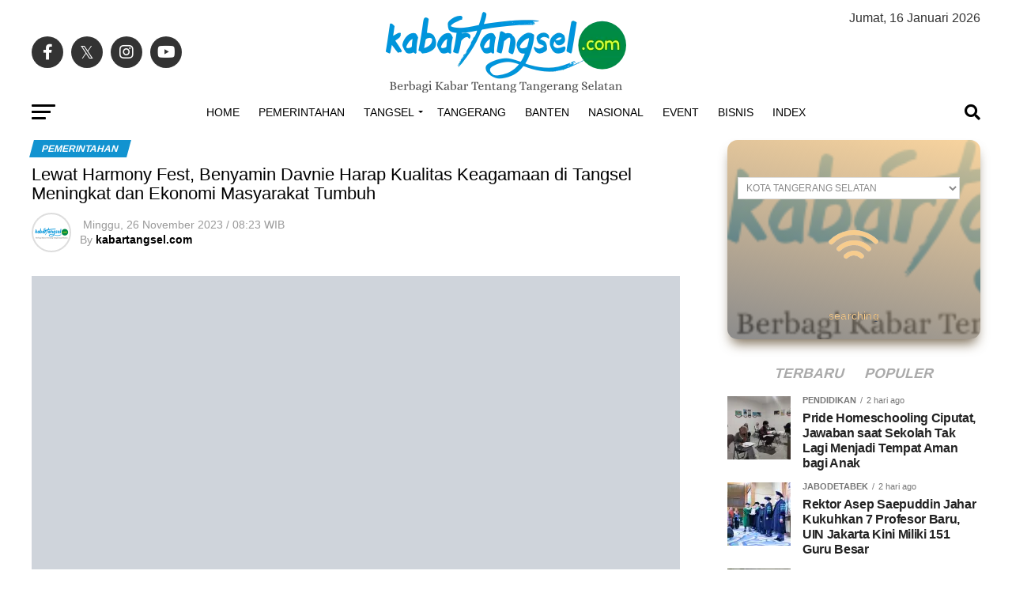

--- FILE ---
content_type: text/html; charset=UTF-8
request_url: https://kabartangsel.com/lewat-harmony-fest-benyamin-davnie-harap-kualitas-keagamaan-di-tangsel-meningkat-dan-ekonomi-masyarakat-tumbuh/
body_size: 93259
content:
<!DOCTYPE html><html lang="id"><head><script data-no-optimize="1">var litespeed_docref=sessionStorage.getItem("litespeed_docref");litespeed_docref&&(Object.defineProperty(document,"referrer",{get:function(){return litespeed_docref}}),sessionStorage.removeItem("litespeed_docref"));</script> <meta charset="UTF-8" ><meta name="viewport" id="viewport" content="width=device-width, initial-scale=1.0, maximum-scale=5.0, minimum-scale=1.0, user-scalable=yes" /><link rel="pingback" href="https://kabartangsel.com/xmlrpc.php" /><meta property="og:type" content="article" /><meta property="og:image" content="https://i0.wp.com/kabartangsel.com/wp-content/uploads/2023/11/4344-scaled.webp?resize=1000%2C600&#038;ssl=1" /><meta name="twitter:image" content="https://i0.wp.com/kabartangsel.com/wp-content/uploads/2023/11/4344-scaled.webp?resize=1000%2C600&#038;ssl=1" /><meta property="og:url" content="https://kabartangsel.com/lewat-harmony-fest-benyamin-davnie-harap-kualitas-keagamaan-di-tangsel-meningkat-dan-ekonomi-masyarakat-tumbuh/" /><meta property="og:title" content="Lewat Harmony Fest, Benyamin Davnie Harap Kualitas Keagamaan di Tangsel Meningkat dan Ekonomi Masyarakat Tumbuh" /><meta property="og:description" content="Wali Kota Tangerang Selatan Benyamin Davnie berharap lewat Harmony Fest, dapat meningkatkan kualitas keagamaan bagi Sumber Daya Manusia (SDM) dan pula pertumbuhan ekonomi di Tangerang Selatan. &nbsp; &#8220;Hari ini ada kajian Musawarah teman-teman artis yang membuat sebuah majelis taklim, fiqih keagamaan dan seterusnya, hari ini ikut memeriahkan ulang tahun Tangsel. Jadi ada buat anak-anak, bazar [&hellip;]" /><meta name="twitter:card" content="summary_large_image"><meta name="twitter:url" content="https://kabartangsel.com/lewat-harmony-fest-benyamin-davnie-harap-kualitas-keagamaan-di-tangsel-meningkat-dan-ekonomi-masyarakat-tumbuh/"><meta name="twitter:title" content="Lewat Harmony Fest, Benyamin Davnie Harap Kualitas Keagamaan di Tangsel Meningkat dan Ekonomi Masyarakat Tumbuh"><meta name="twitter:description" content="Wali Kota Tangerang Selatan Benyamin Davnie berharap lewat Harmony Fest, dapat meningkatkan kualitas keagamaan bagi Sumber Daya Manusia (SDM) dan pula pertumbuhan ekonomi di Tangerang Selatan. &nbsp; &#8220;Hari ini ada kajian Musawarah teman-teman artis yang membuat sebuah majelis taklim, fiqih keagamaan dan seterusnya, hari ini ikut memeriahkan ulang tahun Tangsel. Jadi ada buat anak-anak, bazar [&hellip;]"><meta name='robots' content='index, follow, max-image-preview:large, max-snippet:-1, max-video-preview:-1' /><meta name="google-site-verification" content="6-8OgeBzKO1cJjmRG-224qYh5-IgIjZPz7uFJQyr81A" /><meta name="msvalidate.01" content="9EC43A66ABF1DDCA2A201C41F7F5718E" /><meta name="p:domain_verify" content="ca9bb1b9e8dc34a5150de3c595af9e7d" /><title>Lewat Harmony Fest, Benyamin Davnie Harap Kualitas Keagamaan di Tangsel Meningkat dan Ekonomi Masyarakat Tumbuh | Kabar Tangsel</title><link rel="canonical" href="https://kabartangsel.com/lewat-harmony-fest-benyamin-davnie-harap-kualitas-keagamaan-di-tangsel-meningkat-dan-ekonomi-masyarakat-tumbuh/" /><meta property="og:locale" content="id_ID" /><meta property="og:type" content="article" /><meta property="og:title" content="Lewat Harmony Fest, Benyamin Davnie Harap Kualitas Keagamaan di Tangsel Meningkat dan Ekonomi Masyarakat Tumbuh" /><meta property="og:description" content="Wali Kota Tangerang Selatan Benyamin Davnie berharap lewat Harmony Fest, dapat meningkatkan kualitas keagamaan bagi Sumber Daya Manusia (SDM) dan pula pertumbuhan ekonomi di Tangerang Selatan. &nbsp; &#8220;Hari ini ada kajian Musawarah teman-teman artis yang membuat sebuah majelis taklim, fiqih keagamaan dan seterusnya, hari ini ikut memeriahkan ulang tahun Tangsel. Jadi ada buat anak-anak, bazar [&hellip;]" /><meta property="og:url" content="https://kabartangsel.com/lewat-harmony-fest-benyamin-davnie-harap-kualitas-keagamaan-di-tangsel-meningkat-dan-ekonomi-masyarakat-tumbuh/" /><meta property="og:site_name" content="Kabar Tangsel" /><meta property="article:publisher" content="https://facebook.com/Kabartangsel" /><meta property="article:author" content="https://www.facebook.com/kabartangsel" /><meta property="article:published_time" content="2023-11-26T01:23:54+00:00" /><meta property="og:image" content="https://kabartangsel.com/wp-content/uploads/2023/11/4344-scaled.webp" /><meta property="og:image:width" content="2560" /><meta property="og:image:height" content="1707" /><meta property="og:image:type" content="image/jpeg" /><meta name="author" content="kabartangsel.com" /><meta name="twitter:card" content="summary_large_image" /><meta name="twitter:creator" content="@kabar_tangsel" /><meta name="twitter:site" content="@kabar_tangsel" /><meta name="twitter:label1" content="Ditulis oleh" /><meta name="twitter:data1" content="kabartangsel.com" /><meta name="twitter:label2" content="Estimasi waktu membaca" /><meta name="twitter:data2" content="2 menit" /> <script type="application/ld+json" class="yoast-schema-graph">{"@context":"https://schema.org","@graph":[{"@type":"NewsArticle","@id":"https://kabartangsel.com/lewat-harmony-fest-benyamin-davnie-harap-kualitas-keagamaan-di-tangsel-meningkat-dan-ekonomi-masyarakat-tumbuh/#article","isPartOf":{"@id":"https://kabartangsel.com/lewat-harmony-fest-benyamin-davnie-harap-kualitas-keagamaan-di-tangsel-meningkat-dan-ekonomi-masyarakat-tumbuh/"},"author":{"name":"kabartangsel.com","@id":"https://kabartangsel.com/#/schema/person/36ac30cb903c3bb5d27b383cf0955117"},"headline":"Lewat Harmony Fest, Benyamin Davnie Harap Kualitas Keagamaan di Tangsel Meningkat dan Ekonomi Masyarakat Tumbuh","datePublished":"2023-11-26T01:23:54+00:00","mainEntityOfPage":{"@id":"https://kabartangsel.com/lewat-harmony-fest-benyamin-davnie-harap-kualitas-keagamaan-di-tangsel-meningkat-dan-ekonomi-masyarakat-tumbuh/"},"wordCount":220,"commentCount":0,"publisher":{"@id":"https://kabartangsel.com/#organization"},"image":{"@id":"https://kabartangsel.com/lewat-harmony-fest-benyamin-davnie-harap-kualitas-keagamaan-di-tangsel-meningkat-dan-ekonomi-masyarakat-tumbuh/#primaryimage"},"thumbnailUrl":"https://i0.wp.com/kabartangsel.com/wp-content/uploads/2023/11/4344-scaled.webp?fit=2560%2C1707&ssl=1","keywords":["Benyamin","Benyamin Davnie","Harmony Fest","Serpong","Tangerang Selatan","Tangsel"],"articleSection":["Pemerintahan","Tangerang Selatan","Tangsel"],"inLanguage":"id","potentialAction":[{"@type":"CommentAction","name":"Comment","target":["https://kabartangsel.com/lewat-harmony-fest-benyamin-davnie-harap-kualitas-keagamaan-di-tangsel-meningkat-dan-ekonomi-masyarakat-tumbuh/#respond"]}]},{"@type":"WebPage","@id":"https://kabartangsel.com/lewat-harmony-fest-benyamin-davnie-harap-kualitas-keagamaan-di-tangsel-meningkat-dan-ekonomi-masyarakat-tumbuh/","url":"https://kabartangsel.com/lewat-harmony-fest-benyamin-davnie-harap-kualitas-keagamaan-di-tangsel-meningkat-dan-ekonomi-masyarakat-tumbuh/","name":"Lewat Harmony Fest, Benyamin Davnie Harap Kualitas Keagamaan di Tangsel Meningkat dan Ekonomi Masyarakat Tumbuh | Kabar Tangsel","isPartOf":{"@id":"https://kabartangsel.com/#website"},"primaryImageOfPage":{"@id":"https://kabartangsel.com/lewat-harmony-fest-benyamin-davnie-harap-kualitas-keagamaan-di-tangsel-meningkat-dan-ekonomi-masyarakat-tumbuh/#primaryimage"},"image":{"@id":"https://kabartangsel.com/lewat-harmony-fest-benyamin-davnie-harap-kualitas-keagamaan-di-tangsel-meningkat-dan-ekonomi-masyarakat-tumbuh/#primaryimage"},"thumbnailUrl":"https://i0.wp.com/kabartangsel.com/wp-content/uploads/2023/11/4344-scaled.webp?fit=2560%2C1707&ssl=1","datePublished":"2023-11-26T01:23:54+00:00","breadcrumb":{"@id":"https://kabartangsel.com/lewat-harmony-fest-benyamin-davnie-harap-kualitas-keagamaan-di-tangsel-meningkat-dan-ekonomi-masyarakat-tumbuh/#breadcrumb"},"inLanguage":"id","potentialAction":[{"@type":"ReadAction","target":["https://kabartangsel.com/lewat-harmony-fest-benyamin-davnie-harap-kualitas-keagamaan-di-tangsel-meningkat-dan-ekonomi-masyarakat-tumbuh/"]}]},{"@type":"ImageObject","inLanguage":"id","@id":"https://kabartangsel.com/lewat-harmony-fest-benyamin-davnie-harap-kualitas-keagamaan-di-tangsel-meningkat-dan-ekonomi-masyarakat-tumbuh/#primaryimage","url":"https://i0.wp.com/kabartangsel.com/wp-content/uploads/2023/11/4344-scaled.webp?fit=2560%2C1707&ssl=1","contentUrl":"https://i0.wp.com/kabartangsel.com/wp-content/uploads/2023/11/4344-scaled.webp?fit=2560%2C1707&ssl=1","width":2560,"height":1707},{"@type":"BreadcrumbList","@id":"https://kabartangsel.com/lewat-harmony-fest-benyamin-davnie-harap-kualitas-keagamaan-di-tangsel-meningkat-dan-ekonomi-masyarakat-tumbuh/#breadcrumb","itemListElement":[{"@type":"ListItem","position":1,"name":"Home","item":"https://kabartangsel.com/"},{"@type":"ListItem","position":2,"name":"Lewat Harmony Fest, Benyamin Davnie Harap Kualitas Keagamaan di Tangsel Meningkat dan Ekonomi Masyarakat Tumbuh"}]},{"@type":"WebSite","@id":"https://kabartangsel.com/#website","url":"https://kabartangsel.com/","name":"Kabar Tangsel","description":"Berbagi Kabar Tentang Tangerang Selatan | Tangsel News | Berita Tangsel","publisher":{"@id":"https://kabartangsel.com/#organization"},"alternateName":"Kabartangsel.com","potentialAction":[{"@type":"SearchAction","target":{"@type":"EntryPoint","urlTemplate":"https://kabartangsel.com/?s={search_term_string}"},"query-input":{"@type":"PropertyValueSpecification","valueRequired":true,"valueName":"search_term_string"}}],"inLanguage":"id"},{"@type":"Organization","@id":"https://kabartangsel.com/#organization","name":"Kabartangsel.com","alternateName":"Kabar Tangsel","url":"https://kabartangsel.com/","logo":{"@type":"ImageObject","inLanguage":"id","@id":"https://kabartangsel.com/#/schema/logo/image/","url":"https://i0.wp.com/kabartangsel.com/wp-content/uploads/2023/10/kabartangsel-696x696-1.png?fit=696%2C696&ssl=1","contentUrl":"https://i0.wp.com/kabartangsel.com/wp-content/uploads/2023/10/kabartangsel-696x696-1.png?fit=696%2C696&ssl=1","width":696,"height":696,"caption":"Kabartangsel.com"},"image":{"@id":"https://kabartangsel.com/#/schema/logo/image/"},"sameAs":["https://facebook.com/Kabartangsel","https://x.com/kabar_tangsel","https://instagram.com/Kabartangsel"]},{"@type":"Person","@id":"https://kabartangsel.com/#/schema/person/36ac30cb903c3bb5d27b383cf0955117","name":"kabartangsel.com","image":{"@type":"ImageObject","inLanguage":"id","@id":"https://kabartangsel.com/#/schema/person/image/","url":"https://kabartangsel.com/wp-content/litespeed/avatar/0a33dc052b065dc01921219c03aaee33.jpg?ver=1768047594","contentUrl":"https://kabartangsel.com/wp-content/litespeed/avatar/0a33dc052b065dc01921219c03aaee33.jpg?ver=1768047594","caption":"kabartangsel.com"},"description":"Kabartangsel.com | Berbagi Kabar Tentang Tangerang Selatan","sameAs":["http://kabartangsel.com","https://www.facebook.com/kabartangsel","https://www.instagram.com/kabartangsel"],"url":"https://kabartangsel.com/author/kabartangsel/"}]}</script> <link rel='dns-prefetch' href='//unpkg.com' /><link rel='dns-prefetch' href='//cdn.jsdelivr.net' /><link rel='dns-prefetch' href='//www.googletagmanager.com' /><link rel='dns-prefetch' href='//stats.wp.com' /><link rel='dns-prefetch' href='//fonts.googleapis.com' /><link rel='dns-prefetch' href='//v0.wordpress.com' /><link rel='dns-prefetch' href='//pagead2.googlesyndication.com' /><link rel='dns-prefetch' href='//fundingchoicesmessages.google.com' /><link rel='preconnect' href='//c0.wp.com' /><link rel='preconnect' href='//i0.wp.com' /><link rel="alternate" type="application/rss+xml" title="Kabar Tangsel &raquo; Feed" href="https://kabartangsel.com/feed/" /><link rel="alternate" type="application/rss+xml" title="Kabar Tangsel &raquo; Umpan Komentar" href="https://kabartangsel.com/comments/feed/" /><link rel="alternate" type="application/rss+xml" title="Kabar Tangsel &raquo; Lewat Harmony Fest, Benyamin Davnie Harap Kualitas Keagamaan di Tangsel Meningkat dan Ekonomi Masyarakat Tumbuh Umpan Komentar" href="https://kabartangsel.com/lewat-harmony-fest-benyamin-davnie-harap-kualitas-keagamaan-di-tangsel-meningkat-dan-ekonomi-masyarakat-tumbuh/feed/" /><link rel="alternate" title="oEmbed (JSON)" type="application/json+oembed" href="https://kabartangsel.com/wp-json/oembed/1.0/embed?url=https%3A%2F%2Fkabartangsel.com%2Flewat-harmony-fest-benyamin-davnie-harap-kualitas-keagamaan-di-tangsel-meningkat-dan-ekonomi-masyarakat-tumbuh%2F" /><link rel="alternate" title="oEmbed (XML)" type="text/xml+oembed" href="https://kabartangsel.com/wp-json/oembed/1.0/embed?url=https%3A%2F%2Fkabartangsel.com%2Flewat-harmony-fest-benyamin-davnie-harap-kualitas-keagamaan-di-tangsel-meningkat-dan-ekonomi-masyarakat-tumbuh%2F&#038;format=xml" /><style id='wp-img-auto-sizes-contain-inline-css' type='text/css'>img:is([sizes=auto i],[sizes^="auto," i]){contain-intrinsic-size:3000px 1500px}
/*# sourceURL=wp-img-auto-sizes-contain-inline-css */</style><style id="litespeed-ccss">img:is([sizes=auto i],[sizes^="auto,"i]){contain-intrinsic-size:3000px 1500px}:root{--wp-block-synced-color:#7a00df;--wp-block-synced-color--rgb:122,0,223;--wp-bound-block-color:var(--wp-block-synced-color);--wp-editor-canvas-background:#ddd;--wp-admin-theme-color:#007cba;--wp-admin-theme-color--rgb:0,124,186;--wp-admin-theme-color-darker-10:#006ba1;--wp-admin-theme-color-darker-10--rgb:0,107,160.5;--wp-admin-theme-color-darker-20:#005a87;--wp-admin-theme-color-darker-20--rgb:0,90,135;--wp-admin-border-width-focus:2px}:root{--wp--preset--font-size--normal:16px;--wp--preset--font-size--huge:42px}:root{--wp--preset--aspect-ratio--square:1;--wp--preset--aspect-ratio--4-3:4/3;--wp--preset--aspect-ratio--3-4:3/4;--wp--preset--aspect-ratio--3-2:3/2;--wp--preset--aspect-ratio--2-3:2/3;--wp--preset--aspect-ratio--16-9:16/9;--wp--preset--aspect-ratio--9-16:9/16;--wp--preset--color--black:#000000;--wp--preset--color--cyan-bluish-gray:#abb8c3;--wp--preset--color--white:#ffffff;--wp--preset--color--pale-pink:#f78da7;--wp--preset--color--vivid-red:#cf2e2e;--wp--preset--color--luminous-vivid-orange:#ff6900;--wp--preset--color--luminous-vivid-amber:#fcb900;--wp--preset--color--light-green-cyan:#7bdcb5;--wp--preset--color--vivid-green-cyan:#00d084;--wp--preset--color--pale-cyan-blue:#8ed1fc;--wp--preset--color--vivid-cyan-blue:#0693e3;--wp--preset--color--vivid-purple:#9b51e0;--wp--preset--gradient--vivid-cyan-blue-to-vivid-purple:linear-gradient(135deg,rgb(6,147,227) 0%,rgb(155,81,224) 100%);--wp--preset--gradient--light-green-cyan-to-vivid-green-cyan:linear-gradient(135deg,rgb(122,220,180) 0%,rgb(0,208,130) 100%);--wp--preset--gradient--luminous-vivid-amber-to-luminous-vivid-orange:linear-gradient(135deg,rgb(252,185,0) 0%,rgb(255,105,0) 100%);--wp--preset--gradient--luminous-vivid-orange-to-vivid-red:linear-gradient(135deg,rgb(255,105,0) 0%,rgb(207,46,46) 100%);--wp--preset--gradient--very-light-gray-to-cyan-bluish-gray:linear-gradient(135deg,rgb(238,238,238) 0%,rgb(169,184,195) 100%);--wp--preset--gradient--cool-to-warm-spectrum:linear-gradient(135deg,rgb(74,234,220) 0%,rgb(151,120,209) 20%,rgb(207,42,186) 40%,rgb(238,44,130) 60%,rgb(251,105,98) 80%,rgb(254,248,76) 100%);--wp--preset--gradient--blush-light-purple:linear-gradient(135deg,rgb(255,206,236) 0%,rgb(152,150,240) 100%);--wp--preset--gradient--blush-bordeaux:linear-gradient(135deg,rgb(254,205,165) 0%,rgb(254,45,45) 50%,rgb(107,0,62) 100%);--wp--preset--gradient--luminous-dusk:linear-gradient(135deg,rgb(255,203,112) 0%,rgb(199,81,192) 50%,rgb(65,88,208) 100%);--wp--preset--gradient--pale-ocean:linear-gradient(135deg,rgb(255,245,203) 0%,rgb(182,227,212) 50%,rgb(51,167,181) 100%);--wp--preset--gradient--electric-grass:linear-gradient(135deg,rgb(202,248,128) 0%,rgb(113,206,126) 100%);--wp--preset--gradient--midnight:linear-gradient(135deg,rgb(2,3,129) 0%,rgb(40,116,252) 100%);--wp--preset--font-size--small:13px;--wp--preset--font-size--medium:20px;--wp--preset--font-size--large:36px;--wp--preset--font-size--x-large:42px;--wp--preset--spacing--20:0.44rem;--wp--preset--spacing--30:0.67rem;--wp--preset--spacing--40:1rem;--wp--preset--spacing--50:1.5rem;--wp--preset--spacing--60:2.25rem;--wp--preset--spacing--70:3.38rem;--wp--preset--spacing--80:5.06rem;--wp--preset--shadow--natural:6px 6px 9px rgba(0, 0, 0, 0.2);--wp--preset--shadow--deep:12px 12px 50px rgba(0, 0, 0, 0.4);--wp--preset--shadow--sharp:6px 6px 0px rgba(0, 0, 0, 0.2);--wp--preset--shadow--outlined:6px 6px 0px -3px rgb(255, 255, 255), 6px 6px rgb(0, 0, 0);--wp--preset--shadow--crisp:6px 6px 0px rgb(0, 0, 0)}html,body,div,span,h2,h4,p,a,img,ins,i,ul,li,form,article,header,nav{margin:0;padding:0;border:0;font-size:100%;vertical-align:baseline}article,header,nav{display:block}ul{list-style:none}html{overflow-x:hidden}body{color:#000;font-size:1rem;-webkit-font-smoothing:antialiased;font-weight:400;line-height:100%;margin:0 auto;padding:0}h2,h4{-webkit-backface-visibility:hidden;color:#000}img{max-width:100%;height:auto;-webkit-backface-visibility:hidden}a,a:visited{opacity:1;text-decoration:none}#mvp-site,#mvp-site-wall{overflow:hidden;width:100%}#mvp-site-main{width:100%}#mvp-site-main{-webkit-backface-visibility:hidden;backface-visibility:hidden;margin-top:0;z-index:9999}.relative{position:relative}.right{float:right}.left{float:left}.mvp-mob-img{display:none!important}#mvp-main-head-wrap{width:100%}#mvp-leader-wrap{line-height:0;overflow:hidden;position:fixed;top:0;left:0;text-align:center;width:100%;z-index:999}#mvp-main-nav-wrap{width:100%}#mvp-main-nav-top{background:#000;padding:15px 0;width:100%;height:auto;z-index:99999}.mvp-main-box{margin:0 auto;width:1200px;height:100%}#mvp-nav-top-wrap,.mvp-nav-top-cont{width:100%}.mvp-nav-top-right-out{margin-right:-200px;width:100%}.mvp-nav-top-right-in{margin-right:200px}.mvp-nav-top-left-out{float:right;margin-left:-200px;width:100%}.mvp-nav-top-left-in{margin-left:200px}.mvp-nav-top-mid{line-height:0;overflow:hidden;text-align:center;width:100%}h2.mvp-logo-title{display:block;font-size:0}.mvp-nav-top-left,.mvp-nav-top-right{position:absolute;top:0;bottom:0;width:200px;height:100%}.mvp-nav-top-right .mvp-nav-search-but{display:none;padding:3px 0 7px}.mvp-nav-top-left{left:0}.mvp-nav-top-right{right:0}.mvp-nav-soc-wrap{margin-top:-20px;position:absolute;top:50%;left:0;width:100%;height:40px}.mvp-nav-logo-small{display:none}span.mvp-nav-soc-but{background:rgb(255 255 255/.15);color:#fff;-webkit-border-radius:50%;border-radius:50%;display:inline-block;float:left;font-size:20px;margin-left:10px;padding-top:10px;text-align:center;width:40px;height:30px}.mvp-nav-soc-wrap a:first-child span.mvp-nav-soc-but{margin-left:0}#mvp-main-nav-bot{-webkit-backface-visibility:hidden;backface-visibility:hidden;width:100%;height:50px;z-index:9000}#mvp-main-nav-bot-cont{-webkit-backface-visibility:hidden;backface-visibility:hidden;width:100%;height:50px}#mvp-nav-bot-wrap,.mvp-nav-bot-cont{width:100%}.mvp-nav-bot-right-out{margin-right:-50px;width:100%}.mvp-nav-bot-right-in{margin-right:50px}.mvp-nav-bot-left-out{float:right;margin-left:-50px;width:100%}.mvp-nav-bot-left-in{margin-left:50px}.mvp-nav-bot-left,.mvp-nav-bot-right{width:50px;height:50px}span.mvp-nav-search-but{float:right;font-size:20px;line-height:1;padding:15px 0}#mvp-search-wrap{-webkit-backface-visibility:hidden;backface-visibility:hidden;background:rgb(0 0 0/.94);opacity:0;position:fixed;top:0;left:0;-webkit-transform:translate3d(0,-100%,0);-moz-transform:translate3d(0,-100%,0);-ms-transform:translate3d(0,-100%,0);-o-transform:translate3d(0,-100%,0);transform:translate3d(0,-100%,0);width:100%;height:100%;z-index:999999}#mvp-search-wrap .mvp-search-but-wrap span{background:#fff;top:27px}#mvp-search-box{margin:-30px 0 0-25%;position:absolute;top:50%;left:50%;width:50%}#searchform input{background:none;border:0;color:#fff;float:left;font-size:50px;font-weight:300;line-height:1;padding:5px 0;text-transform:uppercase;width:100%;height:50px}#searchform #searchsubmit{border:none;float:left}.mvp-nav-menu{text-align:center;width:100%;height:50px}.mvp-nav-menu ul{float:left;text-align:center;width:100%}.mvp-nav-menu ul li{display:inline-block;position:relative}.mvp-nav-menu ul li.mvp-mega-dropdown{position:static}.mvp-nav-menu ul li a{float:left;font-size:14px;font-weight:500;line-height:1;padding:18px 12px;position:relative;text-transform:uppercase}.mvp-nav-menu ul li.menu-item-has-children ul.sub-menu li a:after,.mvp-nav-menu ul li.menu-item-has-children ul.mvp-mega-list li a:after{border-color:#000 #fff0 #fff0 #fff0;border-style:none;border-width:medium;content:"";position:relative;top:auto;right:auto}.mvp-nav-menu ul li.menu-item-has-children a:after{border-style:solid;border-width:3px 3px 0 3px;content:"";position:absolute;top:23px;right:6px}.mvp-nav-menu ul li.menu-item-has-children a{padding:18px 17px 18px 12px}.mvp-nav-menu ul li ul.sub-menu{-webkit-backface-visibility:hidden;backface-visibility:hidden;background:#fff;-webkit-box-shadow:0 10px 10px 0 rgb(0 0 0/.2);-moz-box-shadow:0 10px 10px 0 rgb(0 0 0/.2);-ms-box-shadow:0 10px 10px 0 rgb(0 0 0/.2);-o-box-shadow:0 10px 10px 0 rgb(0 0 0/.2);box-shadow:0 10px 10px 0 rgb(0 0 0/.2);position:absolute;top:50px;left:0;max-width:200px;opacity:0;overflow:hidden;text-align:left;-webkit-transform:translateY(-999px);-moz-transform:translateY(-999px);-ms-transform:translateY(-999px);-o-transform:translateY(-999px);transform:translateY(-999px);width:auto;height:0;z-index:1}.mvp-nav-menu ul li.mvp-mega-dropdown ul.sub-menu{display:none}.mvp-nav-menu ul li ul.sub-menu li{display:block;float:left;position:relative;width:100%}.mvp-nav-menu ul li ul.sub-menu li a{background:#fff;border-top:1px solid rgb(0 0 0/.1);border-bottom:none;color:#000!important;float:left;font-size:13px;font-weight:500;line-height:1.1;padding:12px 20px!important;text-transform:none;width:160px}.mvp-nav-menu ul li ul.sub-menu li ul{display:none;position:absolute;top:0;left:200px;z-index:10}.mvp-nav-menu ul li ul.sub-menu li .mvp-mega-dropdown{display:none}.mvp-nav-menu ul li.mvp-mega-dropdown .mvp-mega-dropdown{-webkit-backface-visibility:hidden;backface-visibility:hidden;background:#fff;border-top:1px solid #ddd;-webkit-box-shadow:0 10px 10px 0 rgb(0 0 0/.2);-moz-box-shadow:0 10px 10px 0 rgb(0 0 0/.2);-ms-box-shadow:0 10px 10px 0 rgb(0 0 0/.2);-o-box-shadow:0 10px 10px 0 rgb(0 0 0/.2);box-shadow:0 10px 10px 0 rgb(0 0 0/.2);opacity:0;overflow:hidden;position:absolute;top:50px;left:0;-webkit-transform:translateY(-999px);-moz-transform:translateY(-999px);-ms-transform:translateY(-999px);-o-transform:translateY(-999px);transform:translateY(-999px);width:100%;height:0;z-index:1}.mvp-nav-menu ul li ul.mvp-mega-list li a,.mvp-nav-menu ul li ul.mvp-mega-list li a p{background:none!important;border-bottom:none;color:#222!important;float:left;font-size:1em;font-weight:400;line-height:1.2;padding:0!important;text-align:left;text-transform:none}ul.mvp-mega-list{float:left;width:100%!important;max-width:none!important}ul.mvp-mega-list li{float:left;overflow:hidden;padding:20px 0 20px 1.6666666666%;width:18.66666666666%}ul.mvp-mega-list li:first-child{padding-left:0}.mvp-mega-img{background:#000;float:left;line-height:0;margin-bottom:10px;overflow:hidden;position:relative;width:100%;max-height:130px}.mvp-mega-img img{display:none;width:100%}#mvp-fly-wrap{overflow:hidden;position:fixed;top:0;bottom:0;left:0;-webkit-transform:translate3d(-370px,0,0);-moz-transform:translate3d(-370px,0,0);-ms-transform:translate3d(-370px,0,0);-o-transform:translate3d(-370px,0,0);transform:translate3d(-370px,0,0);width:370px;height:100%;z-index:999999}.mvp-fly-but-wrap,.mvp-search-but-wrap{width:30px}.mvp-fly-but-wrap{height:20px}#mvp-fly-wrap .mvp-fly-but-wrap{margin:15px 0}.mvp-nav-top-left .mvp-fly-but-wrap{display:none;margin-top:-10px;opacity:0;position:absolute;top:50%;left:0;height:20px}.mvp-nav-bot-left{margin:15px 0;height:20px}.mvp-search-but-wrap{position:absolute;top:60px;right:80px;width:60px;height:60px}.mvp-fly-but-wrap span,.mvp-search-but-wrap span{-webkit-border-radius:2px;-moz-border-radius:2px;-ms-border-radius:2px;-o-border-radius:2px;border-radius:2px;display:block;position:absolute;left:0;-webkit-transform:rotate(0deg);-moz-transform:rotate(0deg);-ms-transform:rotate(0deg);-o-transform:rotate(0deg);transform:rotate(0deg);height:3px}.mvp-nav-top-left .mvp-fly-but-wrap{opacity:1}.mvp-fly-but-wrap span:nth-child(1){top:0;width:30px}.mvp-fly-but-wrap span:nth-child(2),.mvp-fly-but-wrap span:nth-child(3){top:8px;width:24px}.mvp-fly-but-wrap span:nth-child(4){top:16px;width:18px}.mvp-search-but-wrap span:nth-child(1){-webkit-transform:rotate(45deg);-moz-transform:rotate(45deg);-ms-transform:rotate(45deg);-o-transform:rotate(45deg);transform:rotate(45deg);width:30px}.mvp-search-but-wrap span:nth-child(2){-webkit-transform:rotate(-45deg);-moz-transform:rotate(-45deg);-ms-transform:rotate(-45deg);-o-transform:rotate(-45deg);transform:rotate(-45deg);width:30px}.mvp-search-but-wrap span:nth-child(1),.mvp-search-but-wrap span:nth-child(2){width:60px}#mvp-fly-menu-top{width:100%;height:50px}.mvp-fly-top-out{margin-right:-100px;left:50px;width:100%}.mvp-fly-top-in{margin-right:100px}#mvp-fly-logo{margin:10px 6.25%;text-align:center;width:87.5%;height:30px}#mvp-fly-logo img{line-height:0;height:100%}.mvp-fly-but-menu{float:left;margin-left:15px;position:relative}.mvp-fly-top{background:rgb(0 0 0/.3);border-top:1px solid #fff;border-left:1px solid #fff;border-bottom:1px solid #fff;color:#fff;opacity:1;overflow:hidden;position:fixed;right:0;top:50%;-webkit-transform:translate3d(100px,0,0);-moz-transform:translate3d(100px,0,0);-ms-transform:translate3d(100px,0,0);-o-transform:translate3d(100px,0,0);transform:translate3d(100px,0,0);width:50px;height:50px;z-index:9999}.mvp-fly-top i{font-size:40px;line-height:100%;position:absolute;top:4px;left:12.1px}#mvp-fly-menu-wrap{overflow:hidden;position:absolute;top:50px;left:0;width:100%;height:100%}nav.mvp-fly-nav-menu{-webkit-backface-visibility:hidden;backface-visibility:hidden;margin:20px 5.40540540541%0;overflow:hidden;position:absolute!important;width:89.1891891892%;max-height:65%}nav.mvp-fly-nav-menu ul{float:left;position:relative;width:100%}nav.mvp-fly-nav-menu ul li{border-top:1px solid rgb(255 255 255/.1);float:left;position:relative;width:100%}nav.mvp-fly-nav-menu ul li:first-child{border-top:none;margin-top:-14px}nav.mvp-fly-nav-menu ul li ul li:first-child{margin-top:0}nav.mvp-fly-nav-menu ul li a{color:#fff;display:inline-block;float:left;font-size:14px;font-weight:500;line-height:1;padding:14px 0;text-transform:uppercase;width:calc(100% - 20px)}nav.mvp-fly-nav-menu ul li.menu-item-has-children:after{content:"+";font-family:"Open Sans",sans-serif;font-size:32px;font-weight:700;position:absolute;right:0;top:7px}nav.mvp-fly-nav-menu ul li ul.sub-menu{border-top:1px solid rgb(255 255 255/.1);display:none;float:left;padding-left:6.66666666666%;width:93.333333333%}.mvp-fly-fade{background:#000;opacity:0;width:100%;position:fixed;top:0;left:0;z-index:99999}#mvp-fly-soc-wrap{margin:0 5.40540540541%;position:absolute;bottom:20px;left:0;text-align:center;width:89.1891891892%}span.mvp-fly-soc-head{display:inline-block;font-size:.7rem;font-weight:400;line-height:1;margin-bottom:15px;text-transform:uppercase}ul.mvp-fly-soc-list{text-align:center;width:100%}ul.mvp-fly-soc-list li{display:inline-block}ul.mvp-fly-soc-list li a{background:rgb(255 255 255/.15);-webkit-border-radius:50%;-moz-border-radius:50%;-ms-border-radius:50%;-o-border-radius:50%;border-radius:50%;color:#fff;display:inline-block;font-size:14px;line-height:1;margin-left:2px;padding-top:9px;text-align:center;width:32px;height:23px}ul.mvp-fly-soc-list li:first-child a{margin-left:0}#mvp-main-body-wrap{background:#fff;padding-bottom:60px;width:100%}#mvp-article-wrap,#mvp-article-cont{width:100%}#mvp-article-wrap{float:left;position:relative}#mvp-post-main{margin:10px 0 60px;width:100%}.mvp-post-main-out{margin-right:-380px;width:100%}.mvp-post-main-in{margin-right:380px}#mvp-post-content{font-family:"Roboto",sans-serif;width:100%}#mvp-content-wrap,#mvp-content-body,#mvp-content-main,#mvp-content-body-top{width:100%}#mvp-content-main{line-height:1.55}.mvp-post-soc-out{margin-left:-80px;width:100%}.mvp-post-soc-in{margin-left:80px}.mvp-post-soc-wrap{margin-right:38px;width:42px}ul.mvp-post-soc-list{width:100%}ul.mvp-post-soc-list li{-webkit-border-radius:50%;-moz-border-radius:50%;-ms-border-radius:50%;-o-border-radius:50%;border-radius:50%;color:#fff;float:left;font-size:18px;line-height:1;margin-bottom:8px;padding-top:11px;position:relative;text-align:center;width:40px;height:29px}ul.mvp-post-soc-list li.mvp-post-soc-fb{background:#3b5998}ul.mvp-post-soc-list li.mvp-post-soc-twit{background:#55acee}ul.mvp-post-soc-list li.mvp-post-soc-pin{background:#bd081c}ul.mvp-post-soc-list li.mvp-post-soc-email{background:#bbb}#mvp-content-main p{color:#000;display:block;font-family:"Roboto",sans-serif;font-size:1.1rem;font-weight:400;line-height:1.55;margin-bottom:20px}.posts-nav-link{display:none}.mvp-drop-nav-title{display:none;margin-left:20px;max-width:780px;overflow:hidden;height:30px}.mvp-drop-nav-title h4{color:#fff;float:left;font-size:23px;font-weight:700;letter-spacing:-.02em;line-height:30px;padding:0;width:200%}#mvp-soc-mob-wrap{background:#fff;-webkit-box-shadow:0 0 16px 0 rgb(0 0 0/.2);-moz-box-shadow:0 0 16px 0 rgb(0 0 0/.2);-ms-box-shadow:0 0 16px 0 rgb(0 0 0/.2);-o-box-shadow:0 0 16px 0 rgb(0 0 0/.2);box-shadow:0 0 16px 0 rgb(0 0 0/.2);display:none;position:fixed;left:0;bottom:0;-webkit-transform:translate3d(0,70px,0);-moz-transform:translate3d(0,70px,0);-ms-transform:translate3d(0,70px,0);-o-transform:translate3d(0,70px,0);transform:translate3d(0,70px,0);width:100%;height:40px;z-index:9999}.mvp-soc-mob-out{margin-right:-50px;width:100%}.mvp-soc-mob-in{margin-right:50px}.mvp-soc-mob-left{width:100%}.mvp-soc-mob-right{text-align:center;width:50px;height:40px}.mvp-soc-mob-right i{font-size:20px;padding:10px 0;vertical-align:top}ul.mvp-soc-mob-list{width:100%}ul.mvp-soc-mob-list li{float:left;overflow:hidden;text-align:center;height:40px}ul.mvp-soc-mob-list li.mvp-soc-mob-fb,ul.mvp-soc-mob-list li.mvp-soc-mob-twit{width:50%}ul.mvp-soc-mob-list li.mvp-soc-mob-pin,ul.mvp-soc-mob-list li.mvp-soc-mob-what,ul.mvp-soc-mob-list li.mvp-soc-mob-email{width:0}ul.mvp-soc-mob-list li.mvp-soc-mob-fb{background:#3b5998}ul.mvp-soc-mob-list li.mvp-soc-mob-twit{background:#55acee}ul.mvp-soc-mob-list li.mvp-soc-mob-pin{background:#bd081c}ul.mvp-soc-mob-list li.mvp-soc-mob-what{background:#29a71a}ul.mvp-soc-mob-list li.mvp-soc-mob-email{background:#bbb}ul.mvp-soc-mob-list li span{color:#fff;display:inline-block;font-size:12px;font-weight:400;line-height:1;padding:14px 0;text-transform:uppercase;vertical-align:top}ul.mvp-soc-mob-list li i{color:#fff;font-size:20px;line-height:1;margin-right:10px;padding:10px 0;vertical-align:top}.posts-nav-link{display:none}.mvp-org-wrap{display:none}a,a:visited{color:#0be6af}nav.mvp-fly-nav-menu ul li.menu-item-has-children:after{color:#0be6af}#searchform input{border-bottom:1px solid #0be6af}#mvp-main-nav-top,#mvp-fly-wrap,.mvp-soc-mob-right{background:#000}.mvp-nav-top-left .mvp-fly-but-wrap span,#mvp-fly-wrap .mvp-fly-but-wrap span{background:#777}.mvp-nav-top-right .mvp-nav-search-but,span.mvp-fly-soc-head,.mvp-soc-mob-right i{color:#777}#mvp-main-nav-bot-cont{background:#fff}#mvp-nav-bot-wrap .mvp-fly-but-wrap span{background:#333}#mvp-nav-bot-wrap span.mvp-nav-search-but,#mvp-nav-bot-wrap .mvp-nav-menu ul li a{color:#333}#mvp-nav-bot-wrap .mvp-nav-menu ul li.menu-item-has-children a:after{border-color:#333 #fff0 #fff0 #fff0}body,#searchform input,.mvp-nav-menu ul li ul.sub-menu li a,nav.mvp-fly-nav-menu ul li a,ul.mvp-soc-mob-list li span,span.mvp-fly-soc-head{font-family:"Roboto",sans-serif}#mvp-content-main p{font-family:"Roboto",sans-serif}.mvp-nav-menu ul li a{font-family:"Oswald",sans-serif}.mvp-drop-nav-title h4{font-family:"Oswald",sans-serif}a,a:visited{color:#1e73be}nav.mvp-fly-nav-menu ul li.menu-item-has-children:after{color:}#searchform input{border-bottom:1px solid}#mvp-main-nav-top,#mvp-fly-wrap,.mvp-soc-mob-right{background:#000}.mvp-nav-top-left .mvp-fly-but-wrap span,#mvp-fly-wrap .mvp-fly-but-wrap span{background:#555}.mvp-nav-top-right .mvp-nav-search-but,span.mvp-fly-soc-head,.mvp-soc-mob-right i{color:#555}#mvp-main-nav-bot-cont{background:#fff}#mvp-nav-bot-wrap .mvp-fly-but-wrap span{background:#000}#mvp-nav-bot-wrap span.mvp-nav-search-but,#mvp-nav-bot-wrap .mvp-nav-menu ul li a{color:#000}#mvp-nav-bot-wrap .mvp-nav-menu ul li.menu-item-has-children a:after{border-color:#000 #fff0 #fff0 #fff0}body,#searchform input,.mvp-nav-menu ul li ul.sub-menu li a,nav.mvp-fly-nav-menu ul li a,ul.mvp-soc-mob-list li span,span.mvp-fly-soc-head{font-family:"Roboto",sans-serif;font-display:swap}#mvp-content-main p{font-family:"",sans-serif;font-display:swap}.mvp-nav-menu ul li a{font-family:"Oswald",sans-serif;font-display:swap}.mvp-drop-nav-title h4{font-family:"Sans Serif",sans-serif;font-display:swap}#mvp-main-nav-top{background:#fff;padding:15px 0 0}#mvp-fly-wrap,.mvp-soc-mob-right{background:#fff}.mvp-nav-top-left .mvp-fly-but-wrap span,#mvp-fly-wrap .mvp-fly-but-wrap span{background:#000}.mvp-nav-top-right .mvp-nav-search-but,span.mvp-fly-soc-head,.mvp-soc-mob-right i{color:#000}span.mvp-nav-soc-but,ul.mvp-fly-soc-list li a{background:rgb(0 0 0/.8)}nav.mvp-fly-nav-menu ul li,nav.mvp-fly-nav-menu ul li ul.sub-menu{border-top:1px solid rgb(0 0 0/.1)}nav.mvp-fly-nav-menu ul li a{color:#000}.mvp-drop-nav-title h4{color:#000}.mvp-drop-nav-title.left{font-size:10px}html,body,div,span,h2,h4,p,a,img,ins,i,ul,li,form,article,header,nav{margin:0;padding:0;border:0;font-size:100%;vertical-align:baseline}article,header,nav{display:block}body{line-height:1}ul{list-style:none}.fa,.fab{-moz-osx-font-smoothing:grayscale;-webkit-font-smoothing:antialiased;display:inline-block;font-style:normal;font-variant:normal;text-rendering:auto;line-height:1}.fa-angle-up:before{content:""}.fa-ellipsis-h:before{content:""}.fa-envelope:before{content:""}.fa-facebook-f:before{content:""}.fa-instagram:before{content:""}.fa-pinterest-p:before{content:""}.fa-search:before{content:""}.fa-tiktok:before{content:""}.fa-twitter:before{content:""}.fa-whatsapp:before{content:""}.fa-youtube:before{content:""}.fab{font-family:"Font Awesome 5 Brands";font-weight:400}.fa{font-family:"Font Awesome 5 Free";font-weight:900}@media screen and (max-width:1260px) and (min-width:1200px){.mvp-main-box{margin:0 1.666666666%;width:96.666666666%}}@media screen and (max-width:1199px) and (min-width:1100px){.mvp-main-box{margin:0 1.81818181818%;width:96.3636363636%}}@media screen and (max-width:1099px) and (min-width:1004px){.mvp-main-box{margin:0 2%;width:96%}.mvp-post-main-out{margin-right:-360px}.mvp-post-main-in{margin-right:360px}}@media screen and (max-width:1003px) and (min-width:900px){.mvp-nav-soc-wrap,.mvp-fly-top,.mvp-drop-nav-title,.mvp-post-soc-wrap,.mvp-nav-logo-reg{display:none!important}#mvp-soc-mob-wrap,.mvp-nav-logo-small,.mvp-nav-top-left .mvp-fly-but-wrap{display:inline}.mvp-main-box{margin:0 2.2222222%;width:95.55555555%}#mvp-main-nav-top{padding:10px 0!important;height:30px!important;z-index:9999}.mvp-nav-top-mid{height:30px!important}.mvp-nav-top-mid img{height:100%!important}#mvp-main-nav-bot{border-bottom:none;display:none!important;height:0}.mvp-nav-top-mid img{margin-left:0}.mvp-nav-top-left-out{margin-left:-50px}.mvp-nav-top-left-in{margin-left:50px}.mvp-nav-top-left{display:block}.mvp-nav-top-right-out{margin-right:-50px}.mvp-nav-top-right-in{margin-right:50px}.mvp-nav-top-right{width:50px}.mvp-nav-top-right .mvp-nav-search-but{display:block}.mvp-post-soc-out,.mvp-post-soc-in{margin-left:0}.mvp-post-main-out{margin-right:-360px}.mvp-post-main-in{margin-right:360px}#mvp-content-main p{font-size:1rem}.mvp-nav-top-mid a{left:0}#mvp-main-body-wrap{padding-top:20px}}@media screen and (max-width:899px) and (min-width:768px){.mvp-nav-soc-wrap,.mvp-fly-top,.mvp-drop-nav-title,.mvp-post-soc-wrap,.mvp-nav-logo-reg{display:none!important}#mvp-soc-mob-wrap,.mvp-nav-logo-small,.mvp-nav-top-left .mvp-fly-but-wrap{display:inline}.mvp-main-box{margin:0 2.60416666666%;width:94.7916666666%}#mvp-main-nav-top{padding:10px 0!important;height:30px!important;z-index:9999}.mvp-nav-top-mid{height:30px!important}.mvp-nav-top-mid img{height:100%!important}#mvp-main-nav-bot{border-bottom:none;display:none!important;height:0}.mvp-nav-top-mid img{margin-left:0}.mvp-nav-top-left-out{margin-left:-50px}.mvp-nav-top-left-in{margin-left:50px}.mvp-nav-top-left{display:block}.mvp-nav-top-right-out{margin-right:-50px}.mvp-nav-top-right-in{margin-right:50px}.mvp-nav-top-right{width:50px}.mvp-nav-top-right .mvp-nav-search-but{display:block}#mvp-post-main{margin:0 0 40px}.mvp-post-main-out,.mvp-post-main-in{margin-right:0}.mvp-post-soc-out,.mvp-post-soc-in{margin-left:0}#mvp-content-main p{font-size:1rem}#mvp-content-wrap{float:left;margin:0}.mvp-nav-top-mid a{left:0}#mvp-main-body-wrap{padding-top:20px}}@media screen and (max-width:767px) and (min-width:660px){.mvp-nav-soc-wrap,.mvp-fly-top,.mvp-drop-nav-title,.mvp-post-soc-wrap,.mvp-nav-logo-reg{display:none!important}#mvp-soc-mob-wrap,.mvp-nav-logo-small,.mvp-nav-top-left .mvp-fly-but-wrap{display:inline}.mvp-main-box{margin:0 3.0303030303%;width:93.9393939393%}#mvp-main-nav-top{padding:10px 0!important;height:30px!important;z-index:9999}.mvp-nav-top-mid{height:30px!important}.mvp-nav-top-mid img{height:100%!important}#mvp-main-nav-bot{border-bottom:none;display:none!important;height:0}.mvp-nav-top-mid img{margin-left:0}.mvp-nav-top-left-out{margin-left:-50px}.mvp-nav-top-left-in{margin-left:50px}.mvp-nav-top-left{display:block}.mvp-nav-top-right-out{margin-right:-50px}.mvp-nav-top-right-in{margin-right:50px}.mvp-nav-top-right{width:50px}.mvp-nav-top-right .mvp-nav-search-but{display:block}#mvp-search-box{margin:-25px 0 0-30%;width:60%}#searchform input{font-size:40px;height:40px}#mvp-post-main{margin:0 0 40px}.mvp-post-main-out,.mvp-post-main-in{margin-right:0}.mvp-post-soc-out,.mvp-post-soc-in{margin-left:0}#mvp-content-main p{font-size:1rem}#mvp-content-wrap{float:left;margin:0}.mvp-nav-top-mid a{left:0}#mvp-main-body-wrap{padding-top:20px}}@media screen and (max-width:659px) and (min-width:600px){.mvp-nav-soc-wrap,.mvp-fly-top,.mvp-drop-nav-title,.mvp-post-soc-wrap,.mvp-nav-logo-reg{display:none!important}#mvp-soc-mob-wrap,.mvp-nav-logo-small,.mvp-nav-top-left .mvp-fly-but-wrap{display:inline}.mvp-main-box{margin:0 3.3333333333%;width:93.3333333333%}#mvp-main-nav-top{padding:10px 0!important;height:30px!important;z-index:9999}.mvp-nav-top-mid{height:30px!important}.mvp-nav-top-mid img{height:100%!important}#mvp-main-nav-bot{border-bottom:none;display:none!important;height:0}.mvp-nav-top-mid img{margin-left:0}.mvp-nav-top-left-out{margin-left:-50px}.mvp-nav-top-left-in{margin-left:50px}.mvp-nav-top-left{display:block}.mvp-nav-top-right-out{margin-right:-50px}.mvp-nav-top-right-in{margin-right:50px}.mvp-nav-top-right{width:50px}.mvp-nav-top-right .mvp-nav-search-but{display:block}#mvp-search-box{margin:-25px 0 0-30%;width:60%}#searchform input{font-size:40px;height:40px}.mvp-search-but-wrap{top:40px;right:40px}#mvp-post-main{margin:0 0 40px}.mvp-post-main-out,.mvp-post-main-in{margin-right:0}.mvp-post-soc-out,.mvp-post-soc-in{margin-left:0}#mvp-content-main p{font-size:1rem}#mvp-content-wrap{float:left;margin:0}.mvp-nav-top-mid a{left:0}#mvp-main-body-wrap{padding-top:20px}}@media screen and (max-width:599px) and (min-width:480px){.mvp-nav-soc-wrap,.mvp-fly-top,.mvp-post-soc-wrap,.mvp-drop-nav-title,.mvp-nav-logo-reg{display:none!important}#mvp-soc-mob-wrap,.mvp-nav-logo-small,.mvp-nav-top-left .mvp-fly-but-wrap{display:inline}.mvp-main-box{margin:0 4.1666666666%;width:91.6666666666%}#mvp-main-nav-top{padding:10px 0!important;height:30px!important;z-index:9999}.mvp-nav-top-mid{height:30px!important}.mvp-nav-top-mid img{height:100%!important}#mvp-main-nav-bot{border-bottom:none;display:none!important;height:0}.mvp-nav-top-mid img{margin-left:0}.mvp-nav-top-left-out{margin-left:-50px}.mvp-nav-top-left-in{margin-left:50px}.mvp-nav-top-left{display:block}.mvp-nav-top-right-out{margin-right:-50px}.mvp-nav-top-right-in{margin-right:50px}.mvp-nav-top-right{width:50px}.mvp-nav-top-right .mvp-nav-search-but{display:block}#mvp-search-box{margin:-15px 0 0-30%;width:60%}#searchform input{font-size:30px;height:30px}.mvp-search-but-wrap{top:20px;right:20px}#mvp-post-main{margin:0 0 40px}.mvp-post-main-out,.mvp-post-main-in{margin-right:0}.mvp-post-soc-out,.mvp-post-soc-in{margin-left:0}#mvp-content-main p{font-size:1rem}#mvp-content-wrap{float:left;margin:0}.mvp-nav-top-mid a{left:0}#mvp-main-body-wrap{padding-top:20px}}@media screen and (max-width:479px){.mvp-nav-soc-wrap,.mvp-fly-top,.mvp-post-soc-wrap,.mvp-drop-nav-title,.mvp-nav-logo-reg{display:none!important}#mvp-soc-mob-wrap,.mvp-nav-logo-small,.mvp-nav-top-left .mvp-fly-but-wrap{display:inline}.mvp-mob-img{display:block!important}.mvp-main-box{margin:0 4.1666666666%;width:91.6666666666%}#mvp-main-nav-top{padding:10px 0!important;height:30px!important;z-index:9999}.mvp-nav-top-mid{height:30px!important}.mvp-nav-top-mid img{height:100%!important}#mvp-main-nav-bot{border-bottom:none;display:none!important;height:0}.mvp-nav-top-mid img{margin-left:0}.mvp-nav-top-left-out{margin-left:-50px}.mvp-nav-top-left-in{margin-left:50px}.mvp-nav-top-left{display:block}.mvp-nav-top-right-out{margin-right:-50px}.mvp-nav-top-right-in{margin-right:50px}.mvp-nav-top-right{width:50px}.mvp-nav-top-right .mvp-nav-search-but{display:block}#mvp-main-body-wrap{padding:15px 0 30px}#mvp-search-box{margin:-15px 0 0-30%;width:60%}#searchform input{font-size:30px;height:30px}.mvp-search-but-wrap{top:20px;right:20px}#mvp-post-main{margin:0 0 30px}.mvp-post-main-out,.mvp-post-main-in{margin-right:0}.mvp-post-soc-out,.mvp-post-soc-in{margin-left:0}#mvp-content-main p{font-size:1rem}#mvp-content-wrap{float:left;margin:0}.mvp-nav-top-mid a{left:0}#mvp-main-body-wrap{padding-top:15px}#mvp-content-body-top{overflow:hidden}}.sd-content ul li a.sd-button>span{line-height:23px;margin-left:6px}.sd-social-icon .sd-content ul li a.sd-button>span{margin-left:0}body .sd-social-icon .sd-content ul li[class*="share-"] a.sd-button.share-icon.no-text span:not(.custom-sharing-span){display:none}.sd-social-icon .sd-content ul li[class*="share-"] a.sd-button>span{line-height:1}.mvp-drop-nav-title.left{font-size:10px}.mvp-nav-soc-but.fab.fa-twitter{font-family:sans-serif}.mvp-nav-soc-but.fab.fa-twitter::before{content:"𝕏";font-size:1.1em}.fab.fa-twitter{font-family:sans-serif}.fab.fa-twitter::before{content:"𝕏";font-size:1.1em}.mvp-nav-top-right{right:0}.date-time-header{font-size:16px;color:#333;margin-bottom:50px;text-align:right}@media screen and (max-width:1024px){.date-time-header{display:none!important}}#version-switch-link{display:block;width:100%;padding:15px 1;font-size:16px;font-weight:600;color:#292525;text-align:center;background-color:#fff;border:3}</style><style>1{content-visibility:auto;contain-intrinsic-size:1px 1000px;}</style><link rel="preload" data-asynced="1" data-optimized="2" as="style" onload="this.onload=null;this.rel='stylesheet'" href="https://kabartangsel.com/wp-content/litespeed/css/034378a049c24756b2dcb5cf3bb8acc9.css?ver=96d91" /><script data-optimized="1" type="litespeed/javascript" data-src="https://kabartangsel.com/wp-content/plugins/litespeed-cache/assets/js/css_async.min.js"></script> <link data-asynced="1" as="style" onload="this.onload=null;this.rel='stylesheet'"  rel='preload' id='jetpack-swiper-library-css' href='https://c0.wp.com/p/jetpack/15.4/_inc/blocks/swiper.css' type='text/css' media='all' /><link data-asynced="1" as="style" onload="this.onload=null;this.rel='stylesheet'"  rel='preload' id='jetpack-carousel-css' href='https://c0.wp.com/p/jetpack/15.4/modules/carousel/jetpack-carousel.css' type='text/css' media='all' /><link data-asynced="1" as="style" onload="this.onload=null;this.rel='stylesheet'"  rel='preload' id='wp-block-library-css' href='https://c0.wp.com/c/6.9/wp-includes/css/dist/block-library/style.min.css' type='text/css' media='all' /><style id='global-styles-inline-css' type='text/css'>:root{--wp--preset--aspect-ratio--square: 1;--wp--preset--aspect-ratio--4-3: 4/3;--wp--preset--aspect-ratio--3-4: 3/4;--wp--preset--aspect-ratio--3-2: 3/2;--wp--preset--aspect-ratio--2-3: 2/3;--wp--preset--aspect-ratio--16-9: 16/9;--wp--preset--aspect-ratio--9-16: 9/16;--wp--preset--color--black: #000000;--wp--preset--color--cyan-bluish-gray: #abb8c3;--wp--preset--color--white: #ffffff;--wp--preset--color--pale-pink: #f78da7;--wp--preset--color--vivid-red: #cf2e2e;--wp--preset--color--luminous-vivid-orange: #ff6900;--wp--preset--color--luminous-vivid-amber: #fcb900;--wp--preset--color--light-green-cyan: #7bdcb5;--wp--preset--color--vivid-green-cyan: #00d084;--wp--preset--color--pale-cyan-blue: #8ed1fc;--wp--preset--color--vivid-cyan-blue: #0693e3;--wp--preset--color--vivid-purple: #9b51e0;--wp--preset--gradient--vivid-cyan-blue-to-vivid-purple: linear-gradient(135deg,rgb(6,147,227) 0%,rgb(155,81,224) 100%);--wp--preset--gradient--light-green-cyan-to-vivid-green-cyan: linear-gradient(135deg,rgb(122,220,180) 0%,rgb(0,208,130) 100%);--wp--preset--gradient--luminous-vivid-amber-to-luminous-vivid-orange: linear-gradient(135deg,rgb(252,185,0) 0%,rgb(255,105,0) 100%);--wp--preset--gradient--luminous-vivid-orange-to-vivid-red: linear-gradient(135deg,rgb(255,105,0) 0%,rgb(207,46,46) 100%);--wp--preset--gradient--very-light-gray-to-cyan-bluish-gray: linear-gradient(135deg,rgb(238,238,238) 0%,rgb(169,184,195) 100%);--wp--preset--gradient--cool-to-warm-spectrum: linear-gradient(135deg,rgb(74,234,220) 0%,rgb(151,120,209) 20%,rgb(207,42,186) 40%,rgb(238,44,130) 60%,rgb(251,105,98) 80%,rgb(254,248,76) 100%);--wp--preset--gradient--blush-light-purple: linear-gradient(135deg,rgb(255,206,236) 0%,rgb(152,150,240) 100%);--wp--preset--gradient--blush-bordeaux: linear-gradient(135deg,rgb(254,205,165) 0%,rgb(254,45,45) 50%,rgb(107,0,62) 100%);--wp--preset--gradient--luminous-dusk: linear-gradient(135deg,rgb(255,203,112) 0%,rgb(199,81,192) 50%,rgb(65,88,208) 100%);--wp--preset--gradient--pale-ocean: linear-gradient(135deg,rgb(255,245,203) 0%,rgb(182,227,212) 50%,rgb(51,167,181) 100%);--wp--preset--gradient--electric-grass: linear-gradient(135deg,rgb(202,248,128) 0%,rgb(113,206,126) 100%);--wp--preset--gradient--midnight: linear-gradient(135deg,rgb(2,3,129) 0%,rgb(40,116,252) 100%);--wp--preset--font-size--small: 13px;--wp--preset--font-size--medium: 20px;--wp--preset--font-size--large: 36px;--wp--preset--font-size--x-large: 42px;--wp--preset--spacing--20: 0.44rem;--wp--preset--spacing--30: 0.67rem;--wp--preset--spacing--40: 1rem;--wp--preset--spacing--50: 1.5rem;--wp--preset--spacing--60: 2.25rem;--wp--preset--spacing--70: 3.38rem;--wp--preset--spacing--80: 5.06rem;--wp--preset--shadow--natural: 6px 6px 9px rgba(0, 0, 0, 0.2);--wp--preset--shadow--deep: 12px 12px 50px rgba(0, 0, 0, 0.4);--wp--preset--shadow--sharp: 6px 6px 0px rgba(0, 0, 0, 0.2);--wp--preset--shadow--outlined: 6px 6px 0px -3px rgb(255, 255, 255), 6px 6px rgb(0, 0, 0);--wp--preset--shadow--crisp: 6px 6px 0px rgb(0, 0, 0);}:where(.is-layout-flex){gap: 0.5em;}:where(.is-layout-grid){gap: 0.5em;}body .is-layout-flex{display: flex;}.is-layout-flex{flex-wrap: wrap;align-items: center;}.is-layout-flex > :is(*, div){margin: 0;}body .is-layout-grid{display: grid;}.is-layout-grid > :is(*, div){margin: 0;}:where(.wp-block-columns.is-layout-flex){gap: 2em;}:where(.wp-block-columns.is-layout-grid){gap: 2em;}:where(.wp-block-post-template.is-layout-flex){gap: 1.25em;}:where(.wp-block-post-template.is-layout-grid){gap: 1.25em;}.has-black-color{color: var(--wp--preset--color--black) !important;}.has-cyan-bluish-gray-color{color: var(--wp--preset--color--cyan-bluish-gray) !important;}.has-white-color{color: var(--wp--preset--color--white) !important;}.has-pale-pink-color{color: var(--wp--preset--color--pale-pink) !important;}.has-vivid-red-color{color: var(--wp--preset--color--vivid-red) !important;}.has-luminous-vivid-orange-color{color: var(--wp--preset--color--luminous-vivid-orange) !important;}.has-luminous-vivid-amber-color{color: var(--wp--preset--color--luminous-vivid-amber) !important;}.has-light-green-cyan-color{color: var(--wp--preset--color--light-green-cyan) !important;}.has-vivid-green-cyan-color{color: var(--wp--preset--color--vivid-green-cyan) !important;}.has-pale-cyan-blue-color{color: var(--wp--preset--color--pale-cyan-blue) !important;}.has-vivid-cyan-blue-color{color: var(--wp--preset--color--vivid-cyan-blue) !important;}.has-vivid-purple-color{color: var(--wp--preset--color--vivid-purple) !important;}.has-black-background-color{background-color: var(--wp--preset--color--black) !important;}.has-cyan-bluish-gray-background-color{background-color: var(--wp--preset--color--cyan-bluish-gray) !important;}.has-white-background-color{background-color: var(--wp--preset--color--white) !important;}.has-pale-pink-background-color{background-color: var(--wp--preset--color--pale-pink) !important;}.has-vivid-red-background-color{background-color: var(--wp--preset--color--vivid-red) !important;}.has-luminous-vivid-orange-background-color{background-color: var(--wp--preset--color--luminous-vivid-orange) !important;}.has-luminous-vivid-amber-background-color{background-color: var(--wp--preset--color--luminous-vivid-amber) !important;}.has-light-green-cyan-background-color{background-color: var(--wp--preset--color--light-green-cyan) !important;}.has-vivid-green-cyan-background-color{background-color: var(--wp--preset--color--vivid-green-cyan) !important;}.has-pale-cyan-blue-background-color{background-color: var(--wp--preset--color--pale-cyan-blue) !important;}.has-vivid-cyan-blue-background-color{background-color: var(--wp--preset--color--vivid-cyan-blue) !important;}.has-vivid-purple-background-color{background-color: var(--wp--preset--color--vivid-purple) !important;}.has-black-border-color{border-color: var(--wp--preset--color--black) !important;}.has-cyan-bluish-gray-border-color{border-color: var(--wp--preset--color--cyan-bluish-gray) !important;}.has-white-border-color{border-color: var(--wp--preset--color--white) !important;}.has-pale-pink-border-color{border-color: var(--wp--preset--color--pale-pink) !important;}.has-vivid-red-border-color{border-color: var(--wp--preset--color--vivid-red) !important;}.has-luminous-vivid-orange-border-color{border-color: var(--wp--preset--color--luminous-vivid-orange) !important;}.has-luminous-vivid-amber-border-color{border-color: var(--wp--preset--color--luminous-vivid-amber) !important;}.has-light-green-cyan-border-color{border-color: var(--wp--preset--color--light-green-cyan) !important;}.has-vivid-green-cyan-border-color{border-color: var(--wp--preset--color--vivid-green-cyan) !important;}.has-pale-cyan-blue-border-color{border-color: var(--wp--preset--color--pale-cyan-blue) !important;}.has-vivid-cyan-blue-border-color{border-color: var(--wp--preset--color--vivid-cyan-blue) !important;}.has-vivid-purple-border-color{border-color: var(--wp--preset--color--vivid-purple) !important;}.has-vivid-cyan-blue-to-vivid-purple-gradient-background{background: var(--wp--preset--gradient--vivid-cyan-blue-to-vivid-purple) !important;}.has-light-green-cyan-to-vivid-green-cyan-gradient-background{background: var(--wp--preset--gradient--light-green-cyan-to-vivid-green-cyan) !important;}.has-luminous-vivid-amber-to-luminous-vivid-orange-gradient-background{background: var(--wp--preset--gradient--luminous-vivid-amber-to-luminous-vivid-orange) !important;}.has-luminous-vivid-orange-to-vivid-red-gradient-background{background: var(--wp--preset--gradient--luminous-vivid-orange-to-vivid-red) !important;}.has-very-light-gray-to-cyan-bluish-gray-gradient-background{background: var(--wp--preset--gradient--very-light-gray-to-cyan-bluish-gray) !important;}.has-cool-to-warm-spectrum-gradient-background{background: var(--wp--preset--gradient--cool-to-warm-spectrum) !important;}.has-blush-light-purple-gradient-background{background: var(--wp--preset--gradient--blush-light-purple) !important;}.has-blush-bordeaux-gradient-background{background: var(--wp--preset--gradient--blush-bordeaux) !important;}.has-luminous-dusk-gradient-background{background: var(--wp--preset--gradient--luminous-dusk) !important;}.has-pale-ocean-gradient-background{background: var(--wp--preset--gradient--pale-ocean) !important;}.has-electric-grass-gradient-background{background: var(--wp--preset--gradient--electric-grass) !important;}.has-midnight-gradient-background{background: var(--wp--preset--gradient--midnight) !important;}.has-small-font-size{font-size: var(--wp--preset--font-size--small) !important;}.has-medium-font-size{font-size: var(--wp--preset--font-size--medium) !important;}.has-large-font-size{font-size: var(--wp--preset--font-size--large) !important;}.has-x-large-font-size{font-size: var(--wp--preset--font-size--x-large) !important;}
/*# sourceURL=global-styles-inline-css */</style><style id='classic-theme-styles-inline-css' type='text/css'>/*! This file is auto-generated */
.wp-block-button__link{color:#fff;background-color:#32373c;border-radius:9999px;box-shadow:none;text-decoration:none;padding:calc(.667em + 2px) calc(1.333em + 2px);font-size:1.125em}.wp-block-file__button{background:#32373c;color:#fff;text-decoration:none}
/*# sourceURL=/wp-includes/css/classic-themes.min.css */</style><link data-asynced="1" as="style" onload="this.onload=null;this.rel='stylesheet'"  rel='preload' id='bs-icons-css' href='https://cdn.jsdelivr.net/npm/bootstrap-icons@1.10.3/font/bootstrap-icons.css?ver=6.9' type='text/css' media='all' /><link data-asynced="1" as="style" onload="this.onload=null;this.rel='stylesheet'"  rel='preload' id='select2-css' href='https://cdn.jsdelivr.net/npm/select2@4.1.0-rc.0/dist/css/select2.min.css?ver=6.9' type='text/css' media='all' /><link data-asynced="1" as="style" onload="this.onload=null;this.rel='stylesheet'"  rel='preload' id='bs-table-css' href='https://unpkg.com/bootstrap-table@1.21.1/dist/bootstrap-table.min.css?ver=6.9' type='text/css' media='all' /><style id='ez-toc-inline-css' type='text/css'>div#ez-toc-container .ez-toc-title {font-size: 120%;}div#ez-toc-container .ez-toc-title {font-weight: 500;}div#ez-toc-container ul li , div#ez-toc-container ul li a {font-size: 95%;}div#ez-toc-container ul li , div#ez-toc-container ul li a {font-weight: 500;}div#ez-toc-container nav ul ul li {font-size: 90%;}.ez-toc-box-title {font-weight: bold; margin-bottom: 10px; text-align: center; text-transform: uppercase; letter-spacing: 1px; color: #666; padding-bottom: 5px;position:absolute;top:-4%;left:5%;background-color: inherit;transition: top 0.3s ease;}.ez-toc-box-title.toc-closed {top:-25%;}
/*# sourceURL=ez-toc-inline-css */</style><style id='mvp-custom-style-inline-css' type='text/css'>#mvp-wallpaper {
	background: url() no-repeat 50% 0;
	}

#mvp-foot-copy a {
	color: #1e73be;
	}

#mvp-content-main p a,
#mvp-content-main ul a,
#mvp-content-main ol a,
.mvp-post-add-main p a,
.mvp-post-add-main ul a,
.mvp-post-add-main ol a {
	box-shadow: inset 0 -4px 0 #1e73be;
	}

#mvp-content-main p a:hover,
#mvp-content-main ul a:hover,
#mvp-content-main ol a:hover,
.mvp-post-add-main p a:hover,
.mvp-post-add-main ul a:hover,
.mvp-post-add-main ol a:hover {
	background: #1e73be;
	}

a,
a:visited,
.post-info-name a,
.woocommerce .woocommerce-breadcrumb a {
	color: #1e73be;
	}

#mvp-side-wrap a:hover {
	color: #1e73be;
	}

.mvp-fly-top:hover,
.mvp-vid-box-wrap,
ul.mvp-soc-mob-list li.mvp-soc-mob-com {
	background: ;
	}

nav.mvp-fly-nav-menu ul li.menu-item-has-children:after,
.mvp-feat1-left-wrap span.mvp-cd-cat,
.mvp-widget-feat1-top-story span.mvp-cd-cat,
.mvp-widget-feat2-left-cont span.mvp-cd-cat,
.mvp-widget-dark-feat span.mvp-cd-cat,
.mvp-widget-dark-sub span.mvp-cd-cat,
.mvp-vid-wide-text span.mvp-cd-cat,
.mvp-feat2-top-text span.mvp-cd-cat,
.mvp-feat3-main-story span.mvp-cd-cat,
.mvp-feat3-sub-text span.mvp-cd-cat,
.mvp-feat4-main-text span.mvp-cd-cat,
.woocommerce-message:before,
.woocommerce-info:before,
.woocommerce-message:before {
	color: ;
	}

#searchform input,
.mvp-authors-name {
	border-bottom: 1px solid ;
	}

.mvp-fly-top:hover {
	border-top: 1px solid ;
	border-left: 1px solid ;
	border-bottom: 1px solid ;
	}

.woocommerce .widget_price_filter .ui-slider .ui-slider-handle,
.woocommerce #respond input#submit.alt,
.woocommerce a.button.alt,
.woocommerce button.button.alt,
.woocommerce input.button.alt,
.woocommerce #respond input#submit.alt:hover,
.woocommerce a.button.alt:hover,
.woocommerce button.button.alt:hover,
.woocommerce input.button.alt:hover {
	background-color: ;
	}

.woocommerce-error,
.woocommerce-info,
.woocommerce-message {
	border-top-color: ;
	}

ul.mvp-feat1-list-buts li.active span.mvp-feat1-list-but,
span.mvp-widget-home-title,
span.mvp-post-cat,
span.mvp-feat1-pop-head {
	background: #1293d0;
	}

.woocommerce span.onsale {
	background-color: #1293d0;
	}

.mvp-widget-feat2-side-more-but,
.woocommerce .star-rating span:before,
span.mvp-prev-next-label,
.mvp-cat-date-wrap .sticky {
	color: #1293d0 !important;
	}

#mvp-main-nav-top,
#mvp-fly-wrap,
.mvp-soc-mob-right,
#mvp-main-nav-small-cont {
	background: #000000;
	}

#mvp-main-nav-small .mvp-fly-but-wrap span,
#mvp-main-nav-small .mvp-search-but-wrap span,
.mvp-nav-top-left .mvp-fly-but-wrap span,
#mvp-fly-wrap .mvp-fly-but-wrap span {
	background: #555555;
	}

.mvp-nav-top-right .mvp-nav-search-but,
span.mvp-fly-soc-head,
.mvp-soc-mob-right i,
#mvp-main-nav-small span.mvp-nav-search-but,
#mvp-main-nav-small .mvp-nav-menu ul li a  {
	color: #555555;
	}

#mvp-main-nav-small .mvp-nav-menu ul li.menu-item-has-children a:after {
	border-color: #555555 transparent transparent transparent;
	}

#mvp-nav-top-wrap span.mvp-nav-search-but:hover,
#mvp-main-nav-small span.mvp-nav-search-but:hover {
	color: #1293d0;
	}

#mvp-nav-top-wrap .mvp-fly-but-wrap:hover span,
#mvp-main-nav-small .mvp-fly-but-wrap:hover span,
span.mvp-woo-cart-num:hover {
	background: #1293d0;
	}

#mvp-main-nav-bot-cont {
	background: #ffffff;
	}

#mvp-nav-bot-wrap .mvp-fly-but-wrap span,
#mvp-nav-bot-wrap .mvp-search-but-wrap span {
	background: #000000;
	}

#mvp-nav-bot-wrap span.mvp-nav-search-but,
#mvp-nav-bot-wrap .mvp-nav-menu ul li a {
	color: #000000;
	}

#mvp-nav-bot-wrap .mvp-nav-menu ul li.menu-item-has-children a:after {
	border-color: #000000 transparent transparent transparent;
	}

.mvp-nav-menu ul li:hover a {
	border-bottom: 5px solid #ffffff;
	}

#mvp-nav-bot-wrap .mvp-fly-but-wrap:hover span {
	background: #ffffff;
	}

#mvp-nav-bot-wrap span.mvp-nav-search-but:hover {
	color: #ffffff;
	}

body,
.mvp-feat1-feat-text p,
.mvp-feat2-top-text p,
.mvp-feat3-main-text p,
.mvp-feat3-sub-text p,
#searchform input,
.mvp-author-info-text,
span.mvp-post-excerpt,
.mvp-nav-menu ul li ul.sub-menu li a,
nav.mvp-fly-nav-menu ul li a,
.mvp-ad-label,
span.mvp-feat-caption,
.mvp-post-tags a,
.mvp-post-tags a:visited,
span.mvp-author-box-name a,
#mvp-author-box-text p,
.mvp-post-gallery-text p,
ul.mvp-soc-mob-list li span,
#comments,
h3#reply-title,
h2.comments,
#mvp-foot-copy p,
span.mvp-fly-soc-head,
.mvp-post-tags-header,
span.mvp-prev-next-label,
span.mvp-post-add-link-but,
#mvp-comments-button a,
#mvp-comments-button span.mvp-comment-but-text,
.woocommerce ul.product_list_widget span.product-title,
.woocommerce ul.product_list_widget li a,
.woocommerce #reviews #comments ol.commentlist li .comment-text p.meta,
.woocommerce div.product p.price,
.woocommerce div.product p.price ins,
.woocommerce div.product p.price del,
.woocommerce ul.products li.product .price del,
.woocommerce ul.products li.product .price ins,
.woocommerce ul.products li.product .price,
.woocommerce #respond input#submit,
.woocommerce a.button,
.woocommerce button.button,
.woocommerce input.button,
.woocommerce .widget_price_filter .price_slider_amount .button,
.woocommerce span.onsale,
.woocommerce-review-link,
#woo-content p.woocommerce-result-count,
.woocommerce div.product .woocommerce-tabs ul.tabs li a,
a.mvp-inf-more-but,
span.mvp-cont-read-but,
span.mvp-cd-cat,
span.mvp-cd-date,
.mvp-feat4-main-text p,
span.mvp-woo-cart-num,
span.mvp-widget-home-title2,
.wp-caption,
#mvp-content-main p.wp-caption-text,
.gallery-caption,
.mvp-post-add-main p.wp-caption-text,
#bbpress-forums,
#bbpress-forums p,
.protected-post-form input,
#mvp-feat6-text p {
	font-family: 'Roboto', sans-serif;
	font-display: swap;
	}

.mvp-blog-story-text p,
span.mvp-author-page-desc,
#mvp-404 p,
.mvp-widget-feat1-bot-text p,
.mvp-widget-feat2-left-text p,
.mvp-flex-story-text p,
.mvp-search-text p,
#mvp-content-main p,
.mvp-post-add-main p,
#mvp-content-main ul li,
#mvp-content-main ol li,
.rwp-summary,
.rwp-u-review__comment,
.mvp-feat5-mid-main-text p,
.mvp-feat5-small-main-text p,
#mvp-content-main .wp-block-button__link,
.wp-block-audio figcaption,
.wp-block-video figcaption,
.wp-block-embed figcaption,
.wp-block-verse pre,
pre.wp-block-verse {
	font-family: '', sans-serif;
	font-display: swap;
	}

.mvp-nav-menu ul li a,
#mvp-foot-menu ul li a {
	font-family: 'Oswald', sans-serif;
	font-display: swap;
	}


.mvp-feat1-sub-text h2,
.mvp-feat1-pop-text h2,
.mvp-feat1-list-text h2,
.mvp-widget-feat1-top-text h2,
.mvp-widget-feat1-bot-text h2,
.mvp-widget-dark-feat-text h2,
.mvp-widget-dark-sub-text h2,
.mvp-widget-feat2-left-text h2,
.mvp-widget-feat2-right-text h2,
.mvp-blog-story-text h2,
.mvp-flex-story-text h2,
.mvp-vid-wide-more-text p,
.mvp-prev-next-text p,
.mvp-related-text,
.mvp-post-more-text p,
h2.mvp-authors-latest a,
.mvp-feat2-bot-text h2,
.mvp-feat3-sub-text h2,
.mvp-feat3-main-text h2,
.mvp-feat4-main-text h2,
.mvp-feat5-text h2,
.mvp-feat5-mid-main-text h2,
.mvp-feat5-small-main-text h2,
.mvp-feat5-mid-sub-text h2,
#mvp-feat6-text h2,
.alp-related-posts-wrapper .alp-related-post .post-title {
	font-family: 'Roboto', sans-serif;
	font-display: swap;
	}

.mvp-feat2-top-text h2,
.mvp-feat1-feat-text h2,
h1.mvp-post-title,
h1.mvp-post-title-wide,
.mvp-drop-nav-title h4,
#mvp-content-main blockquote p,
.mvp-post-add-main blockquote p,
#mvp-content-main p.has-large-font-size,
#mvp-404 h1,
#woo-content h1.page-title,
.woocommerce div.product .product_title,
.woocommerce ul.products li.product h3,
.alp-related-posts .current .post-title {
	font-family: 'Sans Serif', sans-serif;
	font-display: swap;
	}

span.mvp-feat1-pop-head,
.mvp-feat1-pop-text:before,
span.mvp-feat1-list-but,
span.mvp-widget-home-title,
.mvp-widget-feat2-side-more,
span.mvp-post-cat,
span.mvp-page-head,
h1.mvp-author-top-head,
.mvp-authors-name,
#mvp-content-main h1,
#mvp-content-main h2,
#mvp-content-main h3,
#mvp-content-main h4,
#mvp-content-main h5,
#mvp-content-main h6,
.woocommerce .related h2,
.woocommerce div.product .woocommerce-tabs .panel h2,
.woocommerce div.product .product_title,
.mvp-feat5-side-list .mvp-feat1-list-img:after {
	font-family: 'Roboto', sans-serif;
	font-display: swap;
	}

	

	#mvp-main-nav-top {
		background: #fff;
		padding: 15px 0 0;
		}
	#mvp-fly-wrap,
	.mvp-soc-mob-right,
	#mvp-main-nav-small-cont {
		background: #fff;
		}
	#mvp-main-nav-small .mvp-fly-but-wrap span,
	#mvp-main-nav-small .mvp-search-but-wrap span,
	.mvp-nav-top-left .mvp-fly-but-wrap span,
	#mvp-fly-wrap .mvp-fly-but-wrap span {
		background: #000;
		}
	.mvp-nav-top-right .mvp-nav-search-but,
	span.mvp-fly-soc-head,
	.mvp-soc-mob-right i,
	#mvp-main-nav-small span.mvp-nav-search-but,
	#mvp-main-nav-small .mvp-nav-menu ul li a  {
		color: #000;
		}
	#mvp-main-nav-small .mvp-nav-menu ul li.menu-item-has-children a:after {
		border-color: #000 transparent transparent transparent;
		}
	.mvp-feat1-feat-text h2,
	h1.mvp-post-title,
	.mvp-feat2-top-text h2,
	.mvp-feat3-main-text h2,
	#mvp-content-main blockquote p,
	.mvp-post-add-main blockquote p {
		font-family: 'Anton', sans-serif;
		font-weight: 400;
		letter-spacing: normal;
		}
	.mvp-feat1-feat-text h2,
	.mvp-feat2-top-text h2,
	.mvp-feat3-main-text h2 {
		line-height: 1;
		text-transform: uppercase;
		}
		

	span.mvp-nav-soc-but,
	ul.mvp-fly-soc-list li a,
	span.mvp-woo-cart-num {
		background: rgba(0,0,0,.8);
		}
	span.mvp-woo-cart-icon {
		color: rgba(0,0,0,.8);
		}
	nav.mvp-fly-nav-menu ul li,
	nav.mvp-fly-nav-menu ul li ul.sub-menu {
		border-top: 1px solid rgba(0,0,0,.1);
		}
	nav.mvp-fly-nav-menu ul li a {
		color: #000;
		}
	.mvp-drop-nav-title h4 {
		color: #000;
		}
		

	.mvp-nav-links {
		display: none;
		}
		

 	.mvp-drop-nav-title.left {
        font-size: 10px 
}

.mvp-feat6-text {
  font-size: 12px !important;
}

.mvp-post-cat.left{
    text-align: left;
        font-size: 12px !important;
}


.mvp-post-title.left.entry-title {
    text-align: left;
        font-size: 22px !important;
}

.mvp-post-title.left.entry-title .headline {
    text-align: left;
        font-size: 25px !important;
}

		
/*# sourceURL=mvp-custom-style-inline-css */</style><link data-asynced="1" as="style" onload="this.onload=null;this.rel='stylesheet'"  rel='preload' id='sharedaddy-css' href='https://c0.wp.com/p/jetpack/15.4/modules/sharedaddy/sharing.css' type='text/css' media='all' /><link data-asynced="1" as="style" onload="this.onload=null;this.rel='stylesheet'"  rel='preload' id='social-logos-css' href='https://c0.wp.com/p/jetpack/15.4/_inc/social-logos/social-logos.min.css' type='text/css' media='all' /> <script type="litespeed/javascript" data-src="https://c0.wp.com/c/6.9/wp-includes/js/jquery/jquery.min.js" id="jquery-core-js"></script> <script type="litespeed/javascript" data-src="https://c0.wp.com/c/6.9/wp-includes/js/jquery/jquery-migrate.min.js" id="jquery-migrate-js"></script> <script type="litespeed/javascript" data-src="https://unpkg.com/bootstrap-table@1.21.1/dist/bootstrap-table.min.js?ver=1" id="bs-table-js"></script> <script type="litespeed/javascript" data-src="https://cdn.jsdelivr.net/npm/select2@4.1.0-rc.0/dist/js/select2.min.js?ver=1" id="select2-js"></script> <script id="ajax-script-js-extra" type="litespeed/javascript">var submit={"ajaxurl":"https://kabartangsel.com/wp-admin/admin-ajax.php"}</script> 
 <script type="litespeed/javascript" data-src="https://www.googletagmanager.com/gtag/js?id=GT-WPQG75Q" id="google_gtagjs-js"></script> <script id="google_gtagjs-js-after" type="litespeed/javascript">window.dataLayer=window.dataLayer||[];function gtag(){dataLayer.push(arguments)}
gtag("set","linker",{"domains":["kabartangsel.com"]});gtag("js",new Date());gtag("set","developer_id.dZTNiMT",!0);gtag("config","GT-WPQG75Q")</script> <link rel="https://api.w.org/" href="https://kabartangsel.com/wp-json/" /><link rel="alternate" title="JSON" type="application/json" href="https://kabartangsel.com/wp-json/wp/v2/posts/276511" /><link rel="EditURI" type="application/rsd+xml" title="RSD" href="https://kabartangsel.com/xmlrpc.php?rsd" /><link rel='shortlink' href='https://kabartangsel.com/?p=276511' /><meta name="generator" content="Site Kit by Google 1.168.0" /><style id="shortcode">.dw-jadwal-shalat {
                    --dwjs-accent-color: #f7cc8d;
                    --dwjs-general-color: #ffffff;
                    --dwjs-shadow-color: rgba(80, 59, 27, 0.75);
                    --dwjs-clock-color: #ffffff;
                    --dwjs-foreground-gradient: linear-gradient(12deg, rgba(51, 51, 51, 0.565), rgba(247, 204, 141, 0.85));
                    --dwjs-background: url(https://kabartangsel.com/wp-content/uploads/2023/08/logo-kabartangsel.svg);
                    --dwjs-position: ;
                    --dwjs-grid: repeat(5, 1fr);
                }</style><style>img#wpstats{display:none}</style><link rel="apple-touch-icon" sizes="180x180" href="/wp-content/uploads/fbrfg/apple-touch-icon.png"><link rel="icon" type="image/png" sizes="32x32" href="/wp-content/uploads/fbrfg/favicon-32x32.png"><link rel="icon" type="image/png" sizes="16x16" href="/wp-content/uploads/fbrfg/favicon-16x16.png"><link rel="manifest" href="/wp-content/uploads/fbrfg/site.webmanifest"><link rel="mask-icon" href="/wp-content/uploads/fbrfg/safari-pinned-tab.svg" color="#5bbad5"><link rel="shortcut icon" href="/wp-content/uploads/fbrfg/favicon.ico"><meta name="msapplication-TileColor" content="#da532c"><meta name="msapplication-config" content="/wp-content/uploads/fbrfg/browserconfig.xml"><meta name="theme-color" content="#ffffff"><meta name="google-adsense-platform-account" content="ca-host-pub-2644536267352236"><meta name="google-adsense-platform-domain" content="sitekit.withgoogle.com"> <script type="litespeed/javascript">(function(w,d,s,l,i){w[l]=w[l]||[];w[l].push({'gtm.start':new Date().getTime(),event:'gtm.js'});var f=d.getElementsByTagName(s)[0],j=d.createElement(s),dl=l!='dataLayer'?'&l='+l:'';j.async=!0;j.src='https://www.googletagmanager.com/gtm.js?id='+i+dl;f.parentNode.insertBefore(j,f)})(window,document,'script','dataLayer','GTM-WNC6QZB')</script>  <script type="litespeed/javascript" data-src="https://pagead2.googlesyndication.com/pagead/js/adsbygoogle.js?client=ca-pub-7003495103089110&amp;host=ca-host-pub-2644536267352236" crossorigin="anonymous"></script>  <script type="litespeed/javascript" data-src="https://fundingchoicesmessages.google.com/i/pub-7003495103089110?ers=1"></script><script type="litespeed/javascript">(function(){function signalGooglefcPresent(){if(!window.frames.googlefcPresent){if(document.body){const iframe=document.createElement('iframe');iframe.style='width: 0; height: 0; border: none; z-index: -1000; left: -1000px; top: -1000px;';iframe.style.display='none';iframe.name='googlefcPresent';document.body.appendChild(iframe)}else{setTimeout(signalGooglefcPresent,0)}}}signalGooglefcPresent()})()</script>  <script type="litespeed/javascript">(function(){'use strict';function aa(a){var b=0;return function(){return b<a.length?{done:!1,value:a[b++]}:{done:!0}}}var ba=typeof Object.defineProperties=="function"?Object.defineProperty:function(a,b,c){if(a==Array.prototype||a==Object.prototype)return a;a[b]=c.value;return a};function ca(a){a=["object"==typeof globalThis&&globalThis,a,"object"==typeof window&&window,"object"==typeof self&&self,"object"==typeof global&&global];for(var b=0;b<a.length;++b){var c=a[b];if(c&&c.Math==Math)return c}throw Error("Cannot find global object");}var da=ca(this);function l(a,b){if(b)a:{var c=da;a=a.split(".");for(var d=0;d<a.length-1;d++){var e=a[d];if(!(e in c))break a;c=c[e]}a=a[a.length-1];d=c[a];b=b(d);b!=d&&b!=null&&ba(c,a,{configurable:!0,writable:!0,value:b})}}
function ea(a){return a.raw=a}function n(a){var b=typeof Symbol!="undefined"&&Symbol.iterator&&a[Symbol.iterator];if(b)return b.call(a);if(typeof a.length=="number")return{next:aa(a)};throw Error(String(a)+" is not an iterable or ArrayLike")}function fa(a){for(var b,c=[];!(b=a.next()).done;)c.push(b.value);return c}var ha=typeof Object.create=="function"?Object.create:function(a){function b(){}b.prototype=a;return new b},p;if(typeof Object.setPrototypeOf=="function")p=Object.setPrototypeOf;else{var q;a:{var ja={a:!0},ka={};try{ka.__proto__=ja;q=ka.a;break a}catch(a){}q=!1}p=q?function(a,b){a.__proto__=b;if(a.__proto__!==b)throw new TypeError(a+" is not extensible");return a}:null}var la=p;function t(a,b){a.prototype=ha(b.prototype);a.prototype.constructor=a;if(la)la(a,b);else for(var c in b)if(c!="prototype")if(Object.defineProperties){var d=Object.getOwnPropertyDescriptor(b,c);d&&Object.defineProperty(a,c,d)}else a[c]=b[c];a.A=b.prototype}function ma(){for(var a=Number(this),b=[],c=a;c<arguments.length;c++)b[c-a]=arguments[c];return b}l("Object.is",function(a){return a?a:function(b,c){return b===c?b!==0||1/b===1/c:b!==b&&c!==c}});l("Array.prototype.includes",function(a){return a?a:function(b,c){var d=this;d instanceof String&&(d=String(d));var e=d.length;c=c||0;for(c<0&&(c=Math.max(c+e,0));c<e;c++){var f=d[c];if(f===b||Object.is(f,b))return!0}return!1}});l("String.prototype.includes",function(a){return a?a:function(b,c){if(this==null)throw new TypeError("The 'this' value for String.prototype.includes must not be null or undefined");if(b instanceof RegExp)throw new TypeError("First argument to String.prototype.includes must not be a regular expression");return this.indexOf(b,c||0)!==-1}});l("Number.MAX_SAFE_INTEGER",function(){return 9007199254740991});l("Number.isFinite",function(a){return a?a:function(b){return typeof b!=="number"?!1:!isNaN(b)&&b!==Infinity&&b!==-Infinity}});l("Number.isInteger",function(a){return a?a:function(b){return Number.isFinite(b)?b===Math.floor(b):!1}});l("Number.isSafeInteger",function(a){return a?a:function(b){return Number.isInteger(b)&&Math.abs(b)<=Number.MAX_SAFE_INTEGER}});l("Math.trunc",function(a){return a?a:function(b){b=Number(b);if(isNaN(b)||b===Infinity||b===-Infinity||b===0)return b;var c=Math.floor(Math.abs(b));return b<0?-c:c}});var u=this||self;function v(a,b){a:{var c=["CLOSURE_FLAGS"];for(var d=u,e=0;e<c.length;e++)if(d=d[c[e]],d==null){c=null;break a}c=d}a=c&&c[a];return a!=null?a:b}function w(a){return a};function na(a){u.setTimeout(function(){throw a},0)};var oa=v(610401301,!1),pa=v(188588736,!0),qa=v(645172343,v(1,!0));var x,ra=u.navigator;x=ra?ra.userAgentData||null:null;function z(a){return oa?x?x.brands.some(function(b){return(b=b.brand)&&b.indexOf(a)!=-1}):!1:!1}function A(a){var b;a:{if(b=u.navigator)if(b=b.userAgent)break a;b=""}return b.indexOf(a)!=-1};function B(){return oa?!!x&&x.brands.length>0:!1}function C(){return B()?z("Chromium"):(A("Chrome")||A("CriOS"))&&!(B()?0:A("Edge"))||A("Silk")};var sa=B()?!1:A("Trident")||A("MSIE");!A("Android")||C();C();A("Safari")&&(C()||(B()?0:A("Coast"))||(B()?0:A("Opera"))||(B()?0:A("Edge"))||(B()?z("Microsoft Edge"):A("Edg/"))||B()&&z("Opera"));var ta={},D=null;var ua=typeof Uint8Array!=="undefined",va=!sa&&typeof btoa==="function";var wa;function E(){return typeof BigInt==="function"};var F=typeof Symbol==="function"&&typeof Symbol()==="symbol";function xa(a){return typeof Symbol==="function"&&typeof Symbol()==="symbol"?Symbol():a}var G=xa(),ya=xa("2ex");var za=F?function(a,b){a[G]|=b}:function(a,b){a.g!==void 0?a.g|=b:Object.defineProperties(a,{g:{value:b,configurable:!0,writable:!0,enumerable:!1}})},H=F?function(a){return a[G]|0}:function(a){return a.g|0},I=F?function(a){return a[G]}:function(a){return a.g},J=F?function(a,b){a[G]=b}:function(a,b){a.g!==void 0?a.g=b:Object.defineProperties(a,{g:{value:b,configurable:!0,writable:!0,enumerable:!1}})};function Aa(a,b){J(b,(a|0)&-14591)}function Ba(a,b){J(b,(a|34)&-14557)};var K={},Ca={};function Da(a){return!(!a||typeof a!=="object"||a.g!==Ca)}function Ea(a){return a!==null&&typeof a==="object"&&!Array.isArray(a)&&a.constructor===Object}function L(a,b,c){if(!Array.isArray(a)||a.length)return!1;var d=H(a);if(d&1)return!0;if(!(b&&(Array.isArray(b)?b.includes(c):b.has(c))))return!1;J(a,d|1);return!0};var M=0,N=0;function Fa(a){var b=a>>>0;M=b;N=(a-b)/4294967296>>>0}function Ga(a){if(a<0){Fa(-a);var b=n(Ha(M,N));a=b.next().value;b=b.next().value;M=a>>>0;N=b>>>0}else Fa(a)}function Ia(a,b){b>>>=0;a>>>=0;if(b<=2097151)var c=""+(4294967296*b+a);else E()?c=""+(BigInt(b)<<BigInt(32)|BigInt(a)):(c=(a>>>24|b<<8)&16777215,b=b>>16&65535,a=(a&16777215)+c*6777216+b*6710656,c+=b*8147497,b*=2,a>=1E7&&(c+=a/1E7>>>0,a%=1E7),c>=1E7&&(b+=c/1E7>>>0,c%=1E7),c=b+Ja(c)+Ja(a));return c}
function Ja(a){a=String(a);return"0000000".slice(a.length)+a}function Ha(a,b){b=~b;a?a=~a+1:b+=1;return[a,b]};var Ka=/^-?([1-9][0-9]*|0)(\.[0-9]+)?$/;var O;function La(a,b){O=b;a=new a(b);O=void 0;return a}
function P(a,b,c){a==null&&(a=O);O=void 0;if(a==null){var d=96;c?(a=[c],d|=512):a=[];b&&(d=d&-16760833|(b&1023)<<14)}else{if(!Array.isArray(a))throw Error("narr");d=H(a);if(d&2048)throw Error("farr");if(d&64)return a;d|=64;if(c&&(d|=512,c!==a[0]))throw Error("mid");a:{c=a;var e=c.length;if(e){var f=e-1;if(Ea(c[f])){d|=256;b=f-(+!!(d&512)-1);if(b>=1024)throw Error("pvtlmt");d=d&-16760833|(b&1023)<<14;break a}}if(b){b=Math.max(b,e-(+!!(d&512)-1));if(b>1024)throw Error("spvt");d=d&-16760833|(b&1023)<<14}}}J(a,d);return a};function Ma(a){switch(typeof a){case "number":return isFinite(a)?a:String(a);case "boolean":return a?1:0;case "object":if(a)if(Array.isArray(a)){if(L(a,void 0,0))return}else if(ua&&a!=null&&a instanceof Uint8Array){if(va){for(var b="",c=0,d=a.length-10240;c<d;)b+=String.fromCharCode.apply(null,a.subarray(c,c+=10240));b+=String.fromCharCode.apply(null,c?a.subarray(c):a);a=btoa(b)}else{b===void 0&&(b=0);if(!D){D={};c="ABCDEFGHIJKLMNOPQRSTUVWXYZabcdefghijklmnopqrstuvwxyz0123456789".split("");d=["+/=","+/","-_=","-_.","-_"];for(var e=0;e<5;e++){var f=c.concat(d[e].split(""));ta[e]=f;for(var g=0;g<f.length;g++){var h=f[g];D[h]===void 0&&(D[h]=g)}}}b=ta[b];c=Array(Math.floor(a.length/3));d=b[64]||"";for(e=f=0;f<a.length-2;f+=3){var k=a[f],m=a[f+1];h=a[f+2];g=b[k>>2];k=b[(k&3)<<4|m>>4];m=b[(m&15)<<2|h>>6];h=b[h&63];c[e++]=g+k+m+h}g=0;h=d;switch(a.length-f){case 2:g=a[f+1],h=b[(g&15)<<2]||d;case 1:a=a[f],c[e]=b[a>>2]+b[(a&3)<<4|g>>4]+h+d}a=c.join("")}return a}}return a};function Na(a,b,c){a=Array.prototype.slice.call(a);var d=a.length,e=b&256?a[d-1]:void 0;d+=e?-1:0;for(b=b&512?1:0;b<d;b++)a[b]=c(a[b]);if(e){b=a[b]={};for(var f in e)Object.prototype.hasOwnProperty.call(e,f)&&(b[f]=c(e[f]))}return a}function Oa(a,b,c,d,e){if(a!=null){if(Array.isArray(a))a=L(a,void 0,0)?void 0:e&&H(a)&2?a:Pa(a,b,c,d!==void 0,e);else if(Ea(a)){var f={},g;for(g in a)Object.prototype.hasOwnProperty.call(a,g)&&(f[g]=Oa(a[g],b,c,d,e));a=f}else a=b(a,d);return a}}
function Pa(a,b,c,d,e){var f=d||c?H(a):0;d=d?!!(f&32):void 0;a=Array.prototype.slice.call(a);for(var g=0;g<a.length;g++)a[g]=Oa(a[g],b,c,d,e);c&&c(f,a);return a}function Qa(a){return a.s===K?a.toJSON():Ma(a)};function Ra(a,b,c){c=c===void 0?Ba:c;if(a!=null){if(ua&&a instanceof Uint8Array)return b?a:new Uint8Array(a);if(Array.isArray(a)){var d=H(a);if(d&2)return a;b&&(b=d===0||!!(d&32)&&!(d&64||!(d&16)));return b?(J(a,(d|34)&-12293),a):Pa(a,Ra,d&4?Ba:c,!0,!0)}a.s===K&&(c=a.h,d=I(c),a=d&2?a:La(a.constructor,Sa(c,d,!0)));return a}}function Sa(a,b,c){var d=c||b&2?Ba:Aa,e=!!(b&32);a=Na(a,b,function(f){return Ra(f,e,d)});za(a,32|(c?2:0));return a};function Ta(a,b){a=a.h;return Ua(a,I(a),b)}function Va(a,b,c,d){b=d+(+!!(b&512)-1);if(!(b<0||b>=a.length||b>=c))return a[b]}
function Ua(a,b,c,d){if(c===-1)return null;var e=b>>14&1023||536870912;if(c>=e){if(b&256)return a[a.length-1][c]}else{var f=a.length;if(d&&b&256&&(d=a[f-1][c],d!=null)){if(Va(a,b,e,c)&&ya!=null){var g;a=(g=wa)!=null?g:wa={};g=a[ya]||0;g>=4||(a[ya]=g+1,g=Error(),g.__closure__error__context__984382||(g.__closure__error__context__984382={}),g.__closure__error__context__984382.severity="incident",na(g))}return d}return Va(a,b,e,c)}}
function Wa(a,b,c,d,e){var f=b>>14&1023||536870912;if(c>=f||e&&!qa){var g=b;if(b&256)e=a[a.length-1];else{if(d==null)return;e=a[f+(+!!(b&512)-1)]={};g|=256}e[c]=d;c<f&&(a[c+(+!!(b&512)-1)]=void 0);g!==b&&J(a,g)}else a[c+(+!!(b&512)-1)]=d,b&256&&(a=a[a.length-1],c in a&&delete a[c])}
function Xa(a,b){var c=Ya;var d=d===void 0?!1:d;var e=a.h;var f=I(e),g=Ua(e,f,b,d);if(g!=null&&typeof g==="object"&&g.s===K)c=g;else if(Array.isArray(g)){var h=H(g),k=h;k===0&&(k|=f&32);k|=f&2;k!==h&&J(g,k);c=new c(g)}else c=void 0;c!==g&&c!=null&&Wa(e,f,b,c,d);e=c;if(e==null)return e;a=a.h;f=I(a);f&2||(g=e,c=g.h,h=I(c),g=h&2?La(g.constructor,Sa(c,h,!1)):g,g!==e&&(e=g,Wa(a,f,b,e,d)));return e}function Za(a,b){a=Ta(a,b);return a==null||typeof a==="string"?a:void 0}
function $a(a,b){var c=c===void 0?0:c;a=Ta(a,b);if(a!=null)if(b=typeof a,b==="number"?Number.isFinite(a):b!=="string"?0:Ka.test(a))if(typeof a==="number"){if(a=Math.trunc(a),!Number.isSafeInteger(a)){Ga(a);b=M;var d=N;if(a=d&2147483648)b=~b+1>>>0,d=~d>>>0,b==0&&(d=d+1>>>0);b=d*4294967296+(b>>>0);a=a?-b:b}}else if(b=Math.trunc(Number(a)),Number.isSafeInteger(b))a=String(b);else{if(b=a.indexOf("."),b!==-1&&(a=a.substring(0,b)),!(a[0]==="-"?a.length<20||a.length===20&&Number(a.substring(0,7))>-922337:a.length<19||a.length===19&&Number(a.substring(0,6))<922337)){if(a.length<16)Ga(Number(a));else if(E())a=BigInt(a),M=Number(a&BigInt(4294967295))>>>0,N=Number(a>>BigInt(32)&BigInt(4294967295));else{b=+(a[0]==="-");N=M=0;d=a.length;for(var e=b,f=(d-b)%6+b;f<=d;e=f,f+=6)e=Number(a.slice(e,f)),N*=1E6,M=M*1E6+e,M>=4294967296&&(N+=Math.trunc(M/4294967296),N>>>=0,M>>>=0);b&&(b=n(Ha(M,N)),a=b.next().value,b=b.next().value,M=a,N=b)}a=M;b=N;b&2147483648?E()?a=""+(BigInt(b|0)<<BigInt(32)|BigInt(a>>>0)):(b=n(Ha(a,b)),a=b.next().value,b=b.next().value,a="-"+Ia(a,b)):a=Ia(a,b)}}else a=void 0;return a!=null?a:c}function R(a,b){var c=c===void 0?"":c;a=Za(a,b);return a!=null?a:c};var S;function T(a,b,c){this.h=P(a,b,c)}T.prototype.toJSON=function(){return ab(this)};T.prototype.s=K;T.prototype.toString=function(){try{return S=!0,ab(this).toString()}finally{S=!1}};function ab(a){var b=S?a.h:Pa(a.h,Qa,void 0,void 0,!1);var c=!S;var d=pa?void 0:a.constructor.v;var e=I(c?a.h:b);if(a=b.length){var f=b[a-1],g=Ea(f);g?a--:f=void 0;e=+!!(e&512)-1;var h=b;if(g){b:{var k=f;var m={};g=!1;if(k)for(var r in k)if(Object.prototype.hasOwnProperty.call(k,r))if(isNaN(+r))m[r]=k[r];else{var y=k[r];Array.isArray(y)&&(L(y,d,+r)||Da(y)&&y.size===0)&&(y=null);y==null&&(g=!0);y!=null&&(m[r]=y)}if(g){for(var Q in m)break b;m=null}else m=k}k=m==null?f!=null:m!==f}for(var ia;a>0;a--){Q=a-1;r=h[Q];Q-=e;if(!(r==null||L(r,d,Q)||Da(r)&&r.size===0))break;ia=!0}if(h!==b||k||ia){if(!c)h=Array.prototype.slice.call(h,0,a);else if(ia||k||m)h.length=a;m&&h.push(m)}b=h}return b};function bb(a){return function(b){if(b==null||b=="")b=new a;else{b=JSON.parse(b);if(!Array.isArray(b))throw Error("dnarr");za(b,32);b=La(a,b)}return b}};function cb(a){this.h=P(a)}t(cb,T);var db=bb(cb);var U;function V(a){this.g=a}V.prototype.toString=function(){return this.g+""};var eb={};function fb(a){if(U===void 0){var b=null;var c=u.trustedTypes;if(c&&c.createPolicy){try{b=c.createPolicy("goog#html",{createHTML:w,createScript:w,createScriptURL:w})}catch(d){u.console&&u.console.error(d.message)}U=b}else U=b}a=(b=U)?b.createScriptURL(a):a;return new V(a,eb)};function gb(a){var b=ma.apply(1,arguments);if(b.length===0)return fb(a[0]);for(var c=a[0],d=0;d<b.length;d++)c+=encodeURIComponent(b[d])+a[d+1];return fb(c)};function hb(a,b){a.src=b instanceof V&&b.constructor===V?b.g:"type_error:TrustedResourceUrl";var c,d;(c=(b=(d=(c=(a.ownerDocument&&a.ownerDocument.defaultView||window).document).querySelector)==null?void 0:d.call(c,"script[nonce]"))?b.nonce||b.getAttribute("nonce")||"":"")&&a.setAttribute("nonce",c)};function ib(){return Math.floor(Math.random()*2147483648).toString(36)+Math.abs(Math.floor(Math.random()*2147483648)^Date.now()).toString(36)};function jb(a,b){b=String(b);a.contentType==="application/xhtml+xml"&&(b=b.toLowerCase());return a.createElement(b)}function kb(a){this.g=a||u.document||document};function lb(a){a=a===void 0?document:a;return a.createElement("script")};function mb(a,b,c,d,e,f){try{var g=a.g,h=lb(g);h.async=!0;hb(h,b);g.head.appendChild(h);h.addEventListener("load",function(){e();d&&g.head.removeChild(h)});h.addEventListener("error",function(){c>0?mb(a,b,c-1,d,e,f):(d&&g.head.removeChild(h),f())})}catch(k){f()}};var nb=u.atob("aHR0cHM6Ly93d3cuZ3N0YXRpYy5jb20vaW1hZ2VzL2ljb25zL21hdGVyaWFsL3N5c3RlbS8xeC93YXJuaW5nX2FtYmVyXzI0ZHAucG5n"),ob=u.atob("WW91IGFyZSBzZWVpbmcgdGhpcyBtZXNzYWdlIGJlY2F1c2UgYWQgb3Igc2NyaXB0IGJsb2NraW5nIHNvZnR3YXJlIGlzIGludGVyZmVyaW5nIHdpdGggdGhpcyBwYWdlLg=="),pb=u.atob("RGlzYWJsZSBhbnkgYWQgb3Igc2NyaXB0IGJsb2NraW5nIHNvZnR3YXJlLCB0aGVuIHJlbG9hZCB0aGlzIHBhZ2Uu");function qb(a,b,c){this.i=a;this.u=b;this.o=c;this.g=null;this.j=[];this.m=!1;this.l=new kb(this.i)}
function rb(a){if(a.i.body&&!a.m){var b=function(){sb(a);u.setTimeout(function(){tb(a,3)},50)};mb(a.l,a.u,2,!0,function(){u[a.o]||b()},b);a.m=!0}}
function sb(a){for(var b=W(1,5),c=0;c<b;c++){var d=X(a);a.i.body.appendChild(d);a.j.push(d)}b=X(a);b.style.bottom="0";b.style.left="0";b.style.position="fixed";b.style.width=W(100,110).toString()+"%";b.style.zIndex=W(2147483544,2147483644).toString();b.style.backgroundColor=ub(249,259,242,252,219,229);b.style.boxShadow="0 0 12px #888";b.style.color=ub(0,10,0,10,0,10);b.style.display="flex";b.style.justifyContent="center";b.style.fontFamily="Roboto, Arial";c=X(a);c.style.width=W(80,85).toString()+"%";c.style.maxWidth=W(750,775).toString()+"px";c.style.margin="24px";c.style.display="flex";c.style.alignItems="flex-start";c.style.justifyContent="center";d=jb(a.l.g,"IMG");d.className=ib();d.src=nb;d.alt="Warning icon";d.style.height="24px";d.style.width="24px";d.style.paddingRight="16px";var e=X(a),f=X(a);f.style.fontWeight="bold";f.textContent=ob;var g=X(a);g.textContent=pb;Y(a,e,f);Y(a,e,g);Y(a,c,d);Y(a,c,e);Y(a,b,c);a.g=b;a.i.body.appendChild(a.g);b=W(1,5);for(c=0;c<b;c++)d=X(a),a.i.body.appendChild(d),a.j.push(d)}function Y(a,b,c){for(var d=W(1,5),e=0;e<d;e++){var f=X(a);b.appendChild(f)}b.appendChild(c);c=W(1,5);for(d=0;d<c;d++)e=X(a),b.appendChild(e)}function W(a,b){return Math.floor(a+Math.random()*(b-a))}function ub(a,b,c,d,e,f){return"rgb("+W(Math.max(a,0),Math.min(b,255)).toString()+","+W(Math.max(c,0),Math.min(d,255)).toString()+","+W(Math.max(e,0),Math.min(f,255)).toString()+")"}function X(a){a=jb(a.l.g,"DIV");a.className=ib();return a}
function tb(a,b){b<=0||a.g!=null&&a.g.offsetHeight!==0&&a.g.offsetWidth!==0||(vb(a),sb(a),u.setTimeout(function(){tb(a,b-1)},50))}function vb(a){for(var b=n(a.j),c=b.next();!c.done;c=b.next())(c=c.value)&&c.parentNode&&c.parentNode.removeChild(c);a.j=[];(b=a.g)&&b.parentNode&&b.parentNode.removeChild(b);a.g=null};function wb(a,b,c,d,e){function f(k){document.body?g(document.body):k>0?u.setTimeout(function(){f(k-1)},e):b()}function g(k){k.appendChild(h);u.setTimeout(function(){h?(h.offsetHeight!==0&&h.offsetWidth!==0?b():a(),h.parentNode&&h.parentNode.removeChild(h)):a()},d)}var h=xb(c);f(3)}function xb(a){var b=document.createElement("div");b.className=a;b.style.width="1px";b.style.height="1px";b.style.position="absolute";b.style.left="-10000px";b.style.top="-10000px";b.style.zIndex="-10000";return b};function Ya(a){this.h=P(a)}t(Ya,T);function yb(a){this.h=P(a)}t(yb,T);var zb=bb(yb);function Ab(a){if(!a)return null;a=Za(a,4);var b;a===null||a===void 0?b=null:b=fb(a);return b};var Bb=ea([""]),Cb=ea([""]);function Db(a,b){this.m=a;this.o=new kb(a.document);this.g=b;this.j=R(this.g,1);this.u=Ab(Xa(this.g,2))||gb(Bb);this.i=!1;b=Ab(Xa(this.g,13))||gb(Cb);this.l=new qb(a.document,b,R(this.g,12))}Db.prototype.start=function(){Eb(this)};function Eb(a){Fb(a);mb(a.o,a.u,3,!1,function(){a:{var b=a.j;var c=u.btoa(b);if(c=u[c]){try{var d=db(u.atob(c))}catch(e){b=!1;break a}b=b===Za(d,1)}else b=!1}b?Z(a,R(a.g,14)):(Z(a,R(a.g,8)),rb(a.l))},function(){wb(function(){Z(a,R(a.g,7));rb(a.l)},function(){return Z(a,R(a.g,6))},R(a.g,9),$a(a.g,10),$a(a.g,11))})}function Z(a,b){a.i||(a.i=!0,a=new a.m.XMLHttpRequest,a.open("GET",b,!0),a.send())}function Fb(a){var b=u.btoa(a.j);a.m[b]&&Z(a,R(a.g,5))};(function(a,b){u[a]=function(){var c=ma.apply(0,arguments);u[a]=function(){};b.call.apply(b,[null].concat(c instanceof Array?c:fa(n(c))))}})("__h82AlnkH6D91__",function(a){typeof window.atob==="function"&&(new Db(window,zb(window.atob(a)))).start()})}).call(this);window.__h82AlnkH6D91__("[base64]/[base64]/[base64]/[base64]")</script> <link rel="icon" href="https://i0.wp.com/kabartangsel.com/wp-content/uploads/2023/10/cropped-Kabartangsel.png?fit=32%2C32&#038;ssl=1" sizes="32x32" /><link rel="icon" href="https://i0.wp.com/kabartangsel.com/wp-content/uploads/2023/10/cropped-Kabartangsel.png?fit=192%2C192&#038;ssl=1" sizes="192x192" /><link rel="apple-touch-icon" href="https://i0.wp.com/kabartangsel.com/wp-content/uploads/2023/10/cropped-Kabartangsel.png?fit=180%2C180&#038;ssl=1" /><meta name="msapplication-TileImage" content="https://i0.wp.com/kabartangsel.com/wp-content/uploads/2023/10/cropped-Kabartangsel.png?fit=270%2C270&#038;ssl=1" /><style type="text/css" id="wp-custom-css">.mvp-drop-nav-title.left {
        font-size: 10px 
}

.mvp-stand-title {
    font-size: 20px
			!important;
}


.mvp-post-cat.left{
    text-align: left;
        font-size: 12px !important;
}


.mvp-post-title.left.entry-title {
    text-align: left;
        font-size: 22px !important;
}

.mvp-post-title.left.entry-title .headline {
    text-align: left;
        font-size: 25px !important;
}



.mvp-drop-nav-title left {
        font-size: 25px !important;
}


/* This option will move the line under the text */

.broken_link, a.broken_link {

    text-decoration: underline !important;

}

.mvp-nav-soc-but.fab.fa-twitter {
	font-family:sans-serif;
}
.mvp-nav-soc-but.fab.fa-twitter::before{
	content:"𝕏";
	font-size:1.1em;
}



.fab.fa-twitter {
	font-family:sans-serif;
}
.fab.fa-twitter::before{
	content:"𝕏";
	font-size:1.1em;
}


.mvp-nav-top-right {
  right:0
}

.date-time-header {
    font-size: 16px;
    color: #333;
    margin-bottom: 50px;
    text-align: right;
}
@media screen and (max-width: 1024px) {
    .date-time-header {
        display: none !important;
    }
}

/* 📱 Sembunyikan di HP (</style></head><body class="wp-singular post-template-default single single-post postid-276511 single-format-standard wp-embed-responsive wp-theme-ktsadm"><div id="mvp-fly-wrap"><div id="mvp-fly-menu-top" class="left relative"><div class="mvp-fly-top-out left relative"><div class="mvp-fly-top-in"><div id="mvp-fly-logo" class="left relative">
<a href="https://kabartangsel.com/"><img data-lazyloaded="1" src="[data-uri]" data-src="https://kabartangsel.com/wp-content/uploads/2023/08/kabartangsel-menu.svg" alt="Kabar Tangsel" data-rjs="2" /></a></div></div><div class="mvp-fly-but-wrap mvp-fly-but-menu mvp-fly-but-click">
<span></span>
<span></span>
<span></span>
<span></span></div></div></div><div id="mvp-fly-menu-wrap"><nav class="mvp-fly-nav-menu left relative"><div class="menu-kategori-container"><ul id="menu-kategori" class="menu"><li id="menu-item-21699" class="menu-item menu-item-type-custom menu-item-object-custom menu-item-home menu-item-21699"><a href="https://kabartangsel.com/">Home</a></li><li id="menu-item-464" class="menu-item menu-item-type-taxonomy menu-item-object-category current-post-ancestor current-menu-parent current-post-parent menu-item-464"><a href="https://kabartangsel.com/pemerintahan/">Pemerintahan</a></li><li id="menu-item-456" class="menu-item menu-item-type-taxonomy menu-item-object-category current-post-ancestor current-menu-parent current-post-parent menu-item-has-children menu-item-456"><a href="https://kabartangsel.com/kabar-tangerang-selatan/">Tangsel</a><ul class="sub-menu"><li id="menu-item-457" class="menu-item menu-item-type-taxonomy menu-item-object-category menu-item-457"><a href="https://kabartangsel.com/kabar-tangerang-selatan/serpong/">Serpong</a></li><li id="menu-item-1990" class="menu-item menu-item-type-taxonomy menu-item-object-category menu-item-1990"><a href="https://kabartangsel.com/kabar-tangerang-selatan/serpong-utara/">Serpong Utara</a></li><li id="menu-item-458" class="menu-item menu-item-type-taxonomy menu-item-object-category menu-item-458"><a href="https://kabartangsel.com/kabar-tangerang-selatan/ciputat/">Ciputat</a></li><li id="menu-item-460" class="menu-item menu-item-type-taxonomy menu-item-object-category menu-item-460"><a href="https://kabartangsel.com/kabar-tangerang-selatan/ciputat-timur/">Ciputat Timur</a></li><li id="menu-item-459" class="menu-item menu-item-type-taxonomy menu-item-object-category menu-item-459"><a href="https://kabartangsel.com/kabar-tangerang-selatan/pamulang/">Pamulang</a></li><li id="menu-item-462" class="menu-item menu-item-type-taxonomy menu-item-object-category menu-item-462"><a href="https://kabartangsel.com/kabar-tangerang-selatan/pondok-aren/">Pondok Aren</a></li><li id="menu-item-1991" class="menu-item menu-item-type-taxonomy menu-item-object-category menu-item-1991"><a href="https://kabartangsel.com/kabar-tangerang-selatan/setu/">Setu</a></li></ul></li><li id="menu-item-465" class="menu-item menu-item-type-taxonomy menu-item-object-category menu-item-465"><a href="https://kabartangsel.com/tangerang-raya/">Tangerang</a></li><li id="menu-item-463" class="menu-item menu-item-type-taxonomy menu-item-object-category menu-item-463"><a href="https://kabartangsel.com/banten/">Banten</a></li><li id="menu-item-5714" class="menu-item menu-item-type-taxonomy menu-item-object-category menu-item-5714"><a href="https://kabartangsel.com/nasional/">Nasional</a></li><li id="menu-item-23913" class="menu-item menu-item-type-custom menu-item-object-custom menu-item-23913"><a href="https://kabartangsel.com/events/">Event</a></li><li id="menu-item-342353" class="menu-item menu-item-type-taxonomy menu-item-object-category menu-item-342353"><a href="https://kabartangsel.com/bisnis/">Bisnis</a></li><li id="menu-item-150524" class="menu-item menu-item-type-post_type menu-item-object-page current_page_parent menu-item-150524"><a href="https://kabartangsel.com/index/">Index</a></li></ul></div></nav></div><div id="mvp-fly-soc-wrap">
<span class="mvp-fly-soc-head">Connect with us</span><ul class="mvp-fly-soc-list left relative"><li><a href="https://facebook.com/kabartangsel" target="_blank" class="fab fa-facebook-f"></a></li><li><a href="https://twitter.com/kabar_tangsel" target="_blank" class="fab fa-twitter"></a></li><li><a href="https://id.pinterest.com/kabartangsel/" target="_blank" class="fab fa-pinterest-p"></a></li><li><a href="https://instagram.com/kabartangsel" target="_blank" class="fab fa-instagram"></a></li><li><a href="https://www.tiktok.com/@kabartangsel?" target="_blank" class="fab fa-tiktok"></a></li><li><a href="https://youtube.com/c/kabartangsel" target="_blank" class="fab fa-youtube"></a></li></ul></div></div><div id="mvp-site" class="left relative"><div id="mvp-search-wrap"><div id="mvp-search-box"><form method="get" id="searchform" action="https://kabartangsel.com/">
<input type="text" name="s" id="s" value="Search" onfocus='if (this.value == "Search") { this.value = ""; }' onblur='if (this.value == "") { this.value = "Search"; }' />
<input type="hidden" id="searchsubmit" value="Search" /></form></div><div class="mvp-search-but-wrap mvp-search-click">
<span></span>
<span></span></div></div><div id="mvp-site-wall" class="left relative"><div id="mvp-leader-wrap"> <script type="litespeed/javascript" data-src="https://pagead2.googlesyndication.com/pagead/js/adsbygoogle.js"></script> 
<ins class="adsbygoogle"
style="display:block"
data-ad-client="ca-pub-7003495103089110"
data-ad-slot="4734162644"
data-ad-format="auto"
data-full-width-responsive="true"></ins> <script type="litespeed/javascript">(adsbygoogle=window.adsbygoogle||[]).push({})</script> <amp-ad width="100vw" height="320"
type="adsense"
data-ad-client="ca-pub-7003495103089110"
data-ad-slot="4183675918"
data-auto-format="rspv"
data-full-width=""><div overflow=""></div>
</amp-ad></div><div id="mvp-site-main" class="left relative"><header id="mvp-main-head-wrap" class="left relative"><nav id="mvp-main-nav-wrap" class="left relative"><div id="mvp-main-nav-top" class="left relative"><div class="mvp-main-box"><div id="mvp-nav-top-wrap" class="left relative"><div class="mvp-nav-top-right-out left relative"><div class="mvp-nav-top-right-in"><div class="mvp-nav-top-cont left relative"><div class="mvp-nav-top-left-out relative"><div class="mvp-nav-top-left"><div class="mvp-nav-soc-wrap">
<a href="https://facebook.com/kabartangsel" target="_blank"><span class="mvp-nav-soc-but fab fa-facebook-f"></span></a>
<a href="https://twitter.com/kabar_tangsel" target="_blank"><span class="mvp-nav-soc-but fab fa-twitter"></span></a>
<a href="https://instagram.com/kabartangsel" target="_blank"><span class="mvp-nav-soc-but fab fa-instagram"></span></a>
<a href="https://youtube.com/c/kabartangsel" target="_blank"><span class="mvp-nav-soc-but fab fa-youtube"></span></a></div><div class="mvp-fly-but-wrap mvp-fly-but-click left relative">
<span></span>
<span></span>
<span></span>
<span></span></div></div><div class="mvp-nav-top-left-in"><div class="mvp-nav-top-mid left relative" itemscope itemtype="http://schema.org/Organization">
<a class="mvp-nav-logo-reg" itemprop="url" href="https://kabartangsel.com/"><img data-lazyloaded="1" src="[data-uri]" itemprop="logo" data-src="https://kabartangsel.com/wp-content/uploads/2023/08/logo-kabartangsel.svg" alt="Kabar Tangsel" data-rjs="2" /></a>
<a class="mvp-nav-logo-small" href="https://kabartangsel.com/"><img data-lazyloaded="1" src="[data-uri]" data-src="https://kabartangsel.com/wp-content/uploads/2023/08/kabartangsel-menu.svg" alt="Kabar Tangsel" data-rjs="2" /></a><h2 class="mvp-logo-title">Kabar Tangsel</h2><div class="mvp-drop-nav-title left"><h4>Lewat Harmony Fest, Benyamin Davnie Harap Kualitas Keagamaan di Tangsel Meningkat dan Ekonomi Masyarakat Tumbuh</h4></div></div></div></div></div></div><div class="mvp-nav-top-right">
<span class="mvp-nav-search-but fa fa-search fa-2 mvp-search-click"></span></div></div><div class="date-time-header">
Jumat, 16 Januari 2026</div></div></div></div><div id="mvp-main-nav-bot" class="left relative"><div id="mvp-main-nav-bot-cont" class="left"><div class="mvp-main-box"><div id="mvp-nav-bot-wrap" class="left"><div class="mvp-nav-bot-right-out left"><div class="mvp-nav-bot-right-in"><div class="mvp-nav-bot-cont left"><div class="mvp-nav-bot-left-out"><div class="mvp-nav-bot-left left relative"><div class="mvp-fly-but-wrap mvp-fly-but-click left relative">
<span></span>
<span></span>
<span></span>
<span></span></div></div><div class="mvp-nav-bot-left-in"><div class="mvp-nav-menu left"><div class="menu-kategori-container"><ul id="menu-kategori-1" class="menu"><li class="menu-item menu-item-type-custom menu-item-object-custom menu-item-home menu-item-21699"><a href="https://kabartangsel.com/">Home</a></li><li class="menu-item menu-item-type-taxonomy menu-item-object-category current-post-ancestor current-menu-parent current-post-parent menu-item-464 mvp-mega-dropdown"><a href="https://kabartangsel.com/pemerintahan/">Pemerintahan</a><div class="mvp-mega-dropdown"><div class="mvp-main-box"><ul class="mvp-mega-list"><li><a href="https://kabartangsel.com/lewat-ponsel-kadis-kominfo-tb-asep-nurdin-warga-tpa-cipeucang-dialog-langsung-dengan-wali-kota-tangsel/"><div class="mvp-mega-img"><img data-lazyloaded="1" src="[data-uri]" width="400" height="240" data-src="https://i0.wp.com/kabartangsel.com/wp-content/uploads/2026/01/Lewat-Ponsel-Kadis-Kominfo-Tb-Asep-Nurdin-Warga-TPA-Cipeucang-Berdialog-dengan-Wali-Kota-Tangsel-scaled.jpg?resize=400%2C240&amp;ssl=1" class="attachment-mvp-mid-thumb size-mvp-mid-thumb wp-post-image" alt="" decoding="async" data-srcset="https://i0.wp.com/kabartangsel.com/wp-content/uploads/2026/01/Lewat-Ponsel-Kadis-Kominfo-Tb-Asep-Nurdin-Warga-TPA-Cipeucang-Berdialog-dengan-Wali-Kota-Tangsel-scaled.jpg?resize=1000%2C600&amp;ssl=1 1000w, https://i0.wp.com/kabartangsel.com/wp-content/uploads/2026/01/Lewat-Ponsel-Kadis-Kominfo-Tb-Asep-Nurdin-Warga-TPA-Cipeucang-Berdialog-dengan-Wali-Kota-Tangsel-scaled.jpg?resize=590%2C354&amp;ssl=1 590w, https://i0.wp.com/kabartangsel.com/wp-content/uploads/2026/01/Lewat-Ponsel-Kadis-Kominfo-Tb-Asep-Nurdin-Warga-TPA-Cipeucang-Berdialog-dengan-Wali-Kota-Tangsel-scaled.jpg?resize=400%2C240&amp;ssl=1 400w, https://i0.wp.com/kabartangsel.com/wp-content/uploads/2026/01/Lewat-Ponsel-Kadis-Kominfo-Tb-Asep-Nurdin-Warga-TPA-Cipeucang-Berdialog-dengan-Wali-Kota-Tangsel-scaled.jpg?zoom=2&amp;resize=400%2C240&amp;ssl=1 800w, https://i0.wp.com/kabartangsel.com/wp-content/uploads/2026/01/Lewat-Ponsel-Kadis-Kominfo-Tb-Asep-Nurdin-Warga-TPA-Cipeucang-Berdialog-dengan-Wali-Kota-Tangsel-scaled.jpg?zoom=3&amp;resize=400%2C240&amp;ssl=1 1200w" data-sizes="(max-width: 400px) 100vw, 400px" data-attachment-id="394239" data-permalink="https://kabartangsel.com/lewat-ponsel-kadis-kominfo-tb-asep-nurdin-warga-tpa-cipeucang-dialog-langsung-dengan-wali-kota-tangsel/lewat-ponsel-kadis-kominfo-tb-asep-nurdin-warga-tpa-cipeucang-berdialog-dengan-wali-kota-tangsel-2/" data-orig-file="https://i0.wp.com/kabartangsel.com/wp-content/uploads/2026/01/Lewat-Ponsel-Kadis-Kominfo-Tb-Asep-Nurdin-Warga-TPA-Cipeucang-Berdialog-dengan-Wali-Kota-Tangsel-scaled.jpg?fit=2560%2C1437&amp;ssl=1" data-orig-size="2560,1437" data-comments-opened="1" data-image-meta="{&quot;aperture&quot;:&quot;0&quot;,&quot;credit&quot;:&quot;&quot;,&quot;camera&quot;:&quot;&quot;,&quot;caption&quot;:&quot;&quot;,&quot;created_timestamp&quot;:&quot;0&quot;,&quot;copyright&quot;:&quot;&quot;,&quot;focal_length&quot;:&quot;0&quot;,&quot;iso&quot;:&quot;0&quot;,&quot;shutter_speed&quot;:&quot;0&quot;,&quot;title&quot;:&quot;&quot;,&quot;orientation&quot;:&quot;0&quot;}" data-image-title="Lewat Ponsel Kadis Kominfo Tb Asep Nurdin, Warga TPA Cipeucang Berdialog dengan Wali Kota Tangsel" data-image-description="" data-image-caption="" data-medium-file="https://i0.wp.com/kabartangsel.com/wp-content/uploads/2026/01/Lewat-Ponsel-Kadis-Kominfo-Tb-Asep-Nurdin-Warga-TPA-Cipeucang-Berdialog-dengan-Wali-Kota-Tangsel-scaled.jpg?fit=2560%2C1437&amp;ssl=1" data-large-file="https://i0.wp.com/kabartangsel.com/wp-content/uploads/2026/01/Lewat-Ponsel-Kadis-Kominfo-Tb-Asep-Nurdin-Warga-TPA-Cipeucang-Berdialog-dengan-Wali-Kota-Tangsel-scaled.jpg?fit=2560%2C1437&amp;ssl=1" /></div><p>Lewat Ponsel Kadis Kominfo Tb Asep Nurdin, Warga TPA Cipeucang Dialog Langsung dengan Wali Kota Tangsel</p></a></li><li><a href="https://kabartangsel.com/disperkimta-tangsel-targetkan-perbaiki-329-rumah-tak-layak-huni-di-tahun-2026/"><div class="mvp-mega-img"><img data-lazyloaded="1" src="[data-uri]" width="400" height="240" data-src="https://i0.wp.com/kabartangsel.com/wp-content/uploads/2024/07/Syarat-Penerima-Program-Bedah-Rumah-Benyamin-Davnie-KTP-Tangsel-dan-Tanah-Milik-Sendiri-scaled.jpeg?resize=400%2C240&amp;ssl=1" class="attachment-mvp-mid-thumb size-mvp-mid-thumb wp-post-image" alt="" decoding="async" data-srcset="https://i0.wp.com/kabartangsel.com/wp-content/uploads/2024/07/Syarat-Penerima-Program-Bedah-Rumah-Benyamin-Davnie-KTP-Tangsel-dan-Tanah-Milik-Sendiri-scaled.jpeg?resize=1000%2C600&amp;ssl=1 1000w, https://i0.wp.com/kabartangsel.com/wp-content/uploads/2024/07/Syarat-Penerima-Program-Bedah-Rumah-Benyamin-Davnie-KTP-Tangsel-dan-Tanah-Milik-Sendiri-scaled.jpeg?resize=590%2C354&amp;ssl=1 590w, https://i0.wp.com/kabartangsel.com/wp-content/uploads/2024/07/Syarat-Penerima-Program-Bedah-Rumah-Benyamin-Davnie-KTP-Tangsel-dan-Tanah-Milik-Sendiri-scaled.jpeg?resize=400%2C240&amp;ssl=1 400w, https://i0.wp.com/kabartangsel.com/wp-content/uploads/2024/07/Syarat-Penerima-Program-Bedah-Rumah-Benyamin-Davnie-KTP-Tangsel-dan-Tanah-Milik-Sendiri-scaled.jpeg?zoom=2&amp;resize=400%2C240&amp;ssl=1 800w, https://i0.wp.com/kabartangsel.com/wp-content/uploads/2024/07/Syarat-Penerima-Program-Bedah-Rumah-Benyamin-Davnie-KTP-Tangsel-dan-Tanah-Milik-Sendiri-scaled.jpeg?zoom=3&amp;resize=400%2C240&amp;ssl=1 1200w" data-sizes="(max-width: 400px) 100vw, 400px" data-attachment-id="307148" data-permalink="https://kabartangsel.com/syarat-penerima-program-bedah-rumah-benyamin-davnie-ktp-tangsel-dan-tanah-milik-sendiri/syarat-penerima-program-bedah-rumah-benyamin-davnie-ktp-tangsel-dan-tanah-milik-sendiri-2/" data-orig-file="https://i0.wp.com/kabartangsel.com/wp-content/uploads/2024/07/Syarat-Penerima-Program-Bedah-Rumah-Benyamin-Davnie-KTP-Tangsel-dan-Tanah-Milik-Sendiri-scaled.jpeg?fit=2560%2C1706&amp;ssl=1" data-orig-size="2560,1706" data-comments-opened="1" data-image-meta="{&quot;aperture&quot;:&quot;0&quot;,&quot;credit&quot;:&quot;&quot;,&quot;camera&quot;:&quot;&quot;,&quot;caption&quot;:&quot;&quot;,&quot;created_timestamp&quot;:&quot;0&quot;,&quot;copyright&quot;:&quot;&quot;,&quot;focal_length&quot;:&quot;0&quot;,&quot;iso&quot;:&quot;0&quot;,&quot;shutter_speed&quot;:&quot;0&quot;,&quot;title&quot;:&quot;&quot;,&quot;orientation&quot;:&quot;0&quot;}" data-image-title="Syarat Penerima Program Bedah Rumah, Benyamin Davnie KTP Tangsel dan Tanah Milik Sendiri" data-image-description="" data-image-caption="" data-medium-file="https://i0.wp.com/kabartangsel.com/wp-content/uploads/2024/07/Syarat-Penerima-Program-Bedah-Rumah-Benyamin-Davnie-KTP-Tangsel-dan-Tanah-Milik-Sendiri-scaled.jpeg?fit=2560%2C1706&amp;ssl=1" data-large-file="https://i0.wp.com/kabartangsel.com/wp-content/uploads/2024/07/Syarat-Penerima-Program-Bedah-Rumah-Benyamin-Davnie-KTP-Tangsel-dan-Tanah-Milik-Sendiri-scaled.jpeg?fit=2560%2C1706&amp;ssl=1" /></div><p>Disperkimta Tangsel Targetkan Perbaiki 329 Rumah Tak Layak Huni di Tahun 2026</p></a></li><li><a href="https://kabartangsel.com/atasi-penangguhan-tpas-cilowong-benyamin-davnie-pemkot-tangsel-alihkan-200-ton-sampah-ke-cileungsi/"><div class="mvp-mega-img"><img data-lazyloaded="1" src="[data-uri]" width="400" height="240" data-src="https://i0.wp.com/kabartangsel.com/wp-content/uploads/2025/12/Pemkot-Tangsel-Lakukan-Pengangkutan-Sampah-Secara-Bertahap-Pastikan-Penanganan-Berjalan-Terkendali.jpeg?resize=400%2C240&amp;ssl=1" class="attachment-mvp-mid-thumb size-mvp-mid-thumb wp-post-image" alt="" decoding="async" data-srcset="https://i0.wp.com/kabartangsel.com/wp-content/uploads/2025/12/Pemkot-Tangsel-Lakukan-Pengangkutan-Sampah-Secara-Bertahap-Pastikan-Penanganan-Berjalan-Terkendali.jpeg?resize=1000%2C600&amp;ssl=1 1000w, https://i0.wp.com/kabartangsel.com/wp-content/uploads/2025/12/Pemkot-Tangsel-Lakukan-Pengangkutan-Sampah-Secara-Bertahap-Pastikan-Penanganan-Berjalan-Terkendali.jpeg?resize=590%2C354&amp;ssl=1 590w, https://i0.wp.com/kabartangsel.com/wp-content/uploads/2025/12/Pemkot-Tangsel-Lakukan-Pengangkutan-Sampah-Secara-Bertahap-Pastikan-Penanganan-Berjalan-Terkendali.jpeg?resize=400%2C240&amp;ssl=1 400w, https://i0.wp.com/kabartangsel.com/wp-content/uploads/2025/12/Pemkot-Tangsel-Lakukan-Pengangkutan-Sampah-Secara-Bertahap-Pastikan-Penanganan-Berjalan-Terkendali.jpeg?zoom=2&amp;resize=400%2C240&amp;ssl=1 800w, https://i0.wp.com/kabartangsel.com/wp-content/uploads/2025/12/Pemkot-Tangsel-Lakukan-Pengangkutan-Sampah-Secara-Bertahap-Pastikan-Penanganan-Berjalan-Terkendali.jpeg?zoom=3&amp;resize=400%2C240&amp;ssl=1 1200w" data-sizes="(max-width: 400px) 100vw, 400px" data-attachment-id="392862" data-permalink="https://kabartangsel.com/kepala-diskominfo-tangsel-tb-asep-nurdin-pemkot-mulai-aggkut-tumpukan-sampah-di-sejumlah-titik-secara-bertahap/pemkot-tangsel-lakukan-pengangkutan-sampah-secara-bertahap-pastikan-penanganan-berjalan-terkendali/" data-orig-file="https://i0.wp.com/kabartangsel.com/wp-content/uploads/2025/12/Pemkot-Tangsel-Lakukan-Pengangkutan-Sampah-Secara-Bertahap-Pastikan-Penanganan-Berjalan-Terkendali.jpeg?fit=1361%2C765&amp;ssl=1" data-orig-size="1361,765" data-comments-opened="1" data-image-meta="{&quot;aperture&quot;:&quot;0&quot;,&quot;credit&quot;:&quot;&quot;,&quot;camera&quot;:&quot;&quot;,&quot;caption&quot;:&quot;&quot;,&quot;created_timestamp&quot;:&quot;0&quot;,&quot;copyright&quot;:&quot;&quot;,&quot;focal_length&quot;:&quot;0&quot;,&quot;iso&quot;:&quot;0&quot;,&quot;shutter_speed&quot;:&quot;0&quot;,&quot;title&quot;:&quot;&quot;,&quot;orientation&quot;:&quot;0&quot;}" data-image-title="Pemkot Tangsel Lakukan Pengangkutan Sampah Secara Bertahap, Pastikan Penanganan Berjalan Terkendali" data-image-description="" data-image-caption="" data-medium-file="https://i0.wp.com/kabartangsel.com/wp-content/uploads/2025/12/Pemkot-Tangsel-Lakukan-Pengangkutan-Sampah-Secara-Bertahap-Pastikan-Penanganan-Berjalan-Terkendali.jpeg?fit=1361%2C765&amp;ssl=1" data-large-file="https://i0.wp.com/kabartangsel.com/wp-content/uploads/2025/12/Pemkot-Tangsel-Lakukan-Pengangkutan-Sampah-Secara-Bertahap-Pastikan-Penanganan-Berjalan-Terkendali.jpeg?fit=1361%2C765&amp;ssl=1" /></div><p>Atasi Penangguhan TPAS Cilowong, Benyamin Davnie: Pemkot Tangsel Alihkan 200 Ton Sampah ke Cileungsi</p></a></li><li><a href="https://kabartangsel.com/pemkot-tangsel-berikan-diskon-pajak-pbb-p2-hingga-juni-2026-benyamin-davnie-apresiasi-warga-taat-pajak/"><div class="mvp-mega-img"><img data-lazyloaded="1" src="[data-uri]" width="400" height="240" data-src="https://i0.wp.com/kabartangsel.com/wp-content/uploads/2025/11/Benyamin-Davnie-Ganti-Armada-Pengangkut-Sampah-Pemkot-Tangsel-Pesan-Truk-Khusus-Bisa-Tampung-Lindi-scaled.jpg?resize=400%2C240&amp;ssl=1" class="attachment-mvp-mid-thumb size-mvp-mid-thumb wp-post-image" alt="" decoding="async" data-srcset="https://i0.wp.com/kabartangsel.com/wp-content/uploads/2025/11/Benyamin-Davnie-Ganti-Armada-Pengangkut-Sampah-Pemkot-Tangsel-Pesan-Truk-Khusus-Bisa-Tampung-Lindi-scaled.jpg?resize=1000%2C600&amp;ssl=1 1000w, https://i0.wp.com/kabartangsel.com/wp-content/uploads/2025/11/Benyamin-Davnie-Ganti-Armada-Pengangkut-Sampah-Pemkot-Tangsel-Pesan-Truk-Khusus-Bisa-Tampung-Lindi-scaled.jpg?resize=590%2C354&amp;ssl=1 590w, https://i0.wp.com/kabartangsel.com/wp-content/uploads/2025/11/Benyamin-Davnie-Ganti-Armada-Pengangkut-Sampah-Pemkot-Tangsel-Pesan-Truk-Khusus-Bisa-Tampung-Lindi-scaled.jpg?resize=400%2C240&amp;ssl=1 400w, https://i0.wp.com/kabartangsel.com/wp-content/uploads/2025/11/Benyamin-Davnie-Ganti-Armada-Pengangkut-Sampah-Pemkot-Tangsel-Pesan-Truk-Khusus-Bisa-Tampung-Lindi-scaled.jpg?zoom=2&amp;resize=400%2C240&amp;ssl=1 800w, https://i0.wp.com/kabartangsel.com/wp-content/uploads/2025/11/Benyamin-Davnie-Ganti-Armada-Pengangkut-Sampah-Pemkot-Tangsel-Pesan-Truk-Khusus-Bisa-Tampung-Lindi-scaled.jpg?zoom=3&amp;resize=400%2C240&amp;ssl=1 1200w" data-sizes="(max-width: 400px) 100vw, 400px" data-attachment-id="389506" data-permalink="https://kabartangsel.com/benyamin-davnie-ganti-armada-pengangkut-sampah-pemkot-tangsel-pesan-truk-khusus-bisa-tampung-lindi/benyamin-davnie-ganti-armada-pengangkut-sampah-pemkot-tangsel-pesan-truk-khusus-bisa-tampung-lindi/" data-orig-file="https://i0.wp.com/kabartangsel.com/wp-content/uploads/2025/11/Benyamin-Davnie-Ganti-Armada-Pengangkut-Sampah-Pemkot-Tangsel-Pesan-Truk-Khusus-Bisa-Tampung-Lindi-scaled.jpg?fit=2560%2C1444&amp;ssl=1" data-orig-size="2560,1444" data-comments-opened="1" data-image-meta="{&quot;aperture&quot;:&quot;0&quot;,&quot;credit&quot;:&quot;&quot;,&quot;camera&quot;:&quot;&quot;,&quot;caption&quot;:&quot;&quot;,&quot;created_timestamp&quot;:&quot;0&quot;,&quot;copyright&quot;:&quot;&quot;,&quot;focal_length&quot;:&quot;0&quot;,&quot;iso&quot;:&quot;0&quot;,&quot;shutter_speed&quot;:&quot;0&quot;,&quot;title&quot;:&quot;&quot;,&quot;orientation&quot;:&quot;0&quot;}" data-image-title="Benyamin Davnie Ganti Armada Pengangkut Sampah, Pemkot Tangsel Pesan Truk Khusus Bisa Tampung Lindi" data-image-description="" data-image-caption="" data-medium-file="https://i0.wp.com/kabartangsel.com/wp-content/uploads/2025/11/Benyamin-Davnie-Ganti-Armada-Pengangkut-Sampah-Pemkot-Tangsel-Pesan-Truk-Khusus-Bisa-Tampung-Lindi-scaled.jpg?fit=2560%2C1444&amp;ssl=1" data-large-file="https://i0.wp.com/kabartangsel.com/wp-content/uploads/2025/11/Benyamin-Davnie-Ganti-Armada-Pengangkut-Sampah-Pemkot-Tangsel-Pesan-Truk-Khusus-Bisa-Tampung-Lindi-scaled.jpg?fit=2560%2C1444&amp;ssl=1" /></div><p>Pemkot Tangsel Berikan Diskon Pajak PBB-P2 hingga Juni 2026, Benyamin Davnie: Apresiasi Warga Taat Pajak</p></a></li><li><a href="https://kabartangsel.com/10-tahun-sisumaker-pemkot-tangsel-perluas-layanan-persuratan-digital-ke-publik/"><div class="mvp-mega-img"><img data-lazyloaded="1" src="[data-uri]" width="400" height="240" data-src="https://i0.wp.com/kabartangsel.com/wp-content/uploads/2026/01/Kepala-Diskominfo-Tangsel-Tb.-Asep-Nurdin.png?resize=400%2C240&amp;ssl=1" class="attachment-mvp-mid-thumb size-mvp-mid-thumb wp-post-image" alt="Kepala Dinas Komunikasi dan Informatika Kota Tangerang Selatan, Tubagus Asep Nurdin" decoding="async" data-srcset="https://i0.wp.com/kabartangsel.com/wp-content/uploads/2026/01/Kepala-Diskominfo-Tangsel-Tb.-Asep-Nurdin.png?resize=590%2C354&amp;ssl=1 590w, https://i0.wp.com/kabartangsel.com/wp-content/uploads/2026/01/Kepala-Diskominfo-Tangsel-Tb.-Asep-Nurdin.png?resize=400%2C240&amp;ssl=1 400w, https://i0.wp.com/kabartangsel.com/wp-content/uploads/2026/01/Kepala-Diskominfo-Tangsel-Tb.-Asep-Nurdin.png?zoom=2&amp;resize=400%2C240&amp;ssl=1 800w" data-sizes="(max-width: 400px) 100vw, 400px" data-attachment-id="394079" data-permalink="https://kabartangsel.com/10-tahun-sisumaker-pemkot-tangsel-perluas-layanan-persuratan-digital-ke-publik/kepala-diskominfo-tangsel-tb-asep-nurdin-6/" data-orig-file="https://i0.wp.com/kabartangsel.com/wp-content/uploads/2026/01/Kepala-Diskominfo-Tangsel-Tb.-Asep-Nurdin.png?fit=940%2C788&amp;ssl=1" data-orig-size="940,788" data-comments-opened="1" data-image-meta="{&quot;aperture&quot;:&quot;0&quot;,&quot;credit&quot;:&quot;&quot;,&quot;camera&quot;:&quot;&quot;,&quot;caption&quot;:&quot;&quot;,&quot;created_timestamp&quot;:&quot;0&quot;,&quot;copyright&quot;:&quot;&quot;,&quot;focal_length&quot;:&quot;0&quot;,&quot;iso&quot;:&quot;0&quot;,&quot;shutter_speed&quot;:&quot;0&quot;,&quot;title&quot;:&quot;&quot;,&quot;orientation&quot;:&quot;0&quot;}" data-image-title="Kepala Diskominfo Tangsel, Tb. Asep Nurdin" data-image-description="" data-image-caption="" data-medium-file="https://i0.wp.com/kabartangsel.com/wp-content/uploads/2026/01/Kepala-Diskominfo-Tangsel-Tb.-Asep-Nurdin.png?fit=940%2C788&amp;ssl=1" data-large-file="https://i0.wp.com/kabartangsel.com/wp-content/uploads/2026/01/Kepala-Diskominfo-Tangsel-Tb.-Asep-Nurdin.png?fit=940%2C788&amp;ssl=1" /></div><p>10 Tahun Sisumaker, Pemkot Tangsel Perluas Layanan Persuratan Digital ke Publik</p></a></li></ul></div></div></li><li class="menu-item menu-item-type-taxonomy menu-item-object-category current-post-ancestor current-menu-parent current-post-parent menu-item-has-children menu-item-456 mvp-mega-dropdown"><a href="https://kabartangsel.com/kabar-tangerang-selatan/">Tangsel</a><div class="mvp-mega-dropdown"><div class="mvp-main-box"><ul class="mvp-mega-list"><li><a href="https://kabartangsel.com/pride-homeschooling-ciputat-jawaban-saat-sekolah-tak-lagi-menjadi-tempat-aman-bagi-anak/"><div class="mvp-mega-img"><img data-lazyloaded="1" src="[data-uri]" width="400" height="240" data-src="https://i0.wp.com/kabartangsel.com/wp-content/uploads/2026/01/Pride-Homeschooling-Ciputat-2.jpeg?resize=400%2C240&amp;ssl=1" class="attachment-mvp-mid-thumb size-mvp-mid-thumb wp-post-image" alt="" decoding="async" data-srcset="https://i0.wp.com/kabartangsel.com/wp-content/uploads/2026/01/Pride-Homeschooling-Ciputat-2.jpeg?resize=1000%2C600&amp;ssl=1 1000w, https://i0.wp.com/kabartangsel.com/wp-content/uploads/2026/01/Pride-Homeschooling-Ciputat-2.jpeg?resize=590%2C354&amp;ssl=1 590w, https://i0.wp.com/kabartangsel.com/wp-content/uploads/2026/01/Pride-Homeschooling-Ciputat-2.jpeg?resize=400%2C240&amp;ssl=1 400w, https://i0.wp.com/kabartangsel.com/wp-content/uploads/2026/01/Pride-Homeschooling-Ciputat-2.jpeg?zoom=2&amp;resize=400%2C240&amp;ssl=1 800w, https://i0.wp.com/kabartangsel.com/wp-content/uploads/2026/01/Pride-Homeschooling-Ciputat-2.jpeg?zoom=3&amp;resize=400%2C240&amp;ssl=1 1200w" data-sizes="(max-width: 400px) 100vw, 400px" data-attachment-id="394396" data-permalink="https://kabartangsel.com/pride-homeschooling-ciputat-jawaban-saat-sekolah-tak-lagi-menjadi-tempat-aman-bagi-anak/pride-homeschooling-ciputat-2/" data-orig-file="https://i0.wp.com/kabartangsel.com/wp-content/uploads/2026/01/Pride-Homeschooling-Ciputat-2.jpeg?fit=1600%2C1204&amp;ssl=1" data-orig-size="1600,1204" data-comments-opened="1" data-image-meta="{&quot;aperture&quot;:&quot;0&quot;,&quot;credit&quot;:&quot;&quot;,&quot;camera&quot;:&quot;&quot;,&quot;caption&quot;:&quot;&quot;,&quot;created_timestamp&quot;:&quot;0&quot;,&quot;copyright&quot;:&quot;&quot;,&quot;focal_length&quot;:&quot;0&quot;,&quot;iso&quot;:&quot;0&quot;,&quot;shutter_speed&quot;:&quot;0&quot;,&quot;title&quot;:&quot;&quot;,&quot;orientation&quot;:&quot;0&quot;}" data-image-title="Pride Homeschooling Ciputat (2)" data-image-description="" data-image-caption="" data-medium-file="https://i0.wp.com/kabartangsel.com/wp-content/uploads/2026/01/Pride-Homeschooling-Ciputat-2.jpeg?fit=1600%2C1204&amp;ssl=1" data-large-file="https://i0.wp.com/kabartangsel.com/wp-content/uploads/2026/01/Pride-Homeschooling-Ciputat-2.jpeg?fit=1600%2C1204&amp;ssl=1" /></div><p>Pride Homeschooling Ciputat, Jawaban saat Sekolah Tak Lagi Menjadi Tempat Aman bagi Anak</p></a></li><li><a href="https://kabartangsel.com/lewat-ponsel-kadis-kominfo-tb-asep-nurdin-warga-tpa-cipeucang-dialog-langsung-dengan-wali-kota-tangsel/"><div class="mvp-mega-img"><img data-lazyloaded="1" src="[data-uri]" width="400" height="240" data-src="https://i0.wp.com/kabartangsel.com/wp-content/uploads/2026/01/Lewat-Ponsel-Kadis-Kominfo-Tb-Asep-Nurdin-Warga-TPA-Cipeucang-Berdialog-dengan-Wali-Kota-Tangsel-scaled.jpg?resize=400%2C240&amp;ssl=1" class="attachment-mvp-mid-thumb size-mvp-mid-thumb wp-post-image" alt="" decoding="async" data-srcset="https://i0.wp.com/kabartangsel.com/wp-content/uploads/2026/01/Lewat-Ponsel-Kadis-Kominfo-Tb-Asep-Nurdin-Warga-TPA-Cipeucang-Berdialog-dengan-Wali-Kota-Tangsel-scaled.jpg?resize=1000%2C600&amp;ssl=1 1000w, https://i0.wp.com/kabartangsel.com/wp-content/uploads/2026/01/Lewat-Ponsel-Kadis-Kominfo-Tb-Asep-Nurdin-Warga-TPA-Cipeucang-Berdialog-dengan-Wali-Kota-Tangsel-scaled.jpg?resize=590%2C354&amp;ssl=1 590w, https://i0.wp.com/kabartangsel.com/wp-content/uploads/2026/01/Lewat-Ponsel-Kadis-Kominfo-Tb-Asep-Nurdin-Warga-TPA-Cipeucang-Berdialog-dengan-Wali-Kota-Tangsel-scaled.jpg?resize=400%2C240&amp;ssl=1 400w, https://i0.wp.com/kabartangsel.com/wp-content/uploads/2026/01/Lewat-Ponsel-Kadis-Kominfo-Tb-Asep-Nurdin-Warga-TPA-Cipeucang-Berdialog-dengan-Wali-Kota-Tangsel-scaled.jpg?zoom=2&amp;resize=400%2C240&amp;ssl=1 800w, https://i0.wp.com/kabartangsel.com/wp-content/uploads/2026/01/Lewat-Ponsel-Kadis-Kominfo-Tb-Asep-Nurdin-Warga-TPA-Cipeucang-Berdialog-dengan-Wali-Kota-Tangsel-scaled.jpg?zoom=3&amp;resize=400%2C240&amp;ssl=1 1200w" data-sizes="(max-width: 400px) 100vw, 400px" data-attachment-id="394239" data-permalink="https://kabartangsel.com/lewat-ponsel-kadis-kominfo-tb-asep-nurdin-warga-tpa-cipeucang-dialog-langsung-dengan-wali-kota-tangsel/lewat-ponsel-kadis-kominfo-tb-asep-nurdin-warga-tpa-cipeucang-berdialog-dengan-wali-kota-tangsel-2/" data-orig-file="https://i0.wp.com/kabartangsel.com/wp-content/uploads/2026/01/Lewat-Ponsel-Kadis-Kominfo-Tb-Asep-Nurdin-Warga-TPA-Cipeucang-Berdialog-dengan-Wali-Kota-Tangsel-scaled.jpg?fit=2560%2C1437&amp;ssl=1" data-orig-size="2560,1437" data-comments-opened="1" data-image-meta="{&quot;aperture&quot;:&quot;0&quot;,&quot;credit&quot;:&quot;&quot;,&quot;camera&quot;:&quot;&quot;,&quot;caption&quot;:&quot;&quot;,&quot;created_timestamp&quot;:&quot;0&quot;,&quot;copyright&quot;:&quot;&quot;,&quot;focal_length&quot;:&quot;0&quot;,&quot;iso&quot;:&quot;0&quot;,&quot;shutter_speed&quot;:&quot;0&quot;,&quot;title&quot;:&quot;&quot;,&quot;orientation&quot;:&quot;0&quot;}" data-image-title="Lewat Ponsel Kadis Kominfo Tb Asep Nurdin, Warga TPA Cipeucang Berdialog dengan Wali Kota Tangsel" data-image-description="" data-image-caption="" data-medium-file="https://i0.wp.com/kabartangsel.com/wp-content/uploads/2026/01/Lewat-Ponsel-Kadis-Kominfo-Tb-Asep-Nurdin-Warga-TPA-Cipeucang-Berdialog-dengan-Wali-Kota-Tangsel-scaled.jpg?fit=2560%2C1437&amp;ssl=1" data-large-file="https://i0.wp.com/kabartangsel.com/wp-content/uploads/2026/01/Lewat-Ponsel-Kadis-Kominfo-Tb-Asep-Nurdin-Warga-TPA-Cipeucang-Berdialog-dengan-Wali-Kota-Tangsel-scaled.jpg?fit=2560%2C1437&amp;ssl=1" /></div><p>Lewat Ponsel Kadis Kominfo Tb Asep Nurdin, Warga TPA Cipeucang Dialog Langsung dengan Wali Kota Tangsel</p></a></li><li><a href="https://kabartangsel.com/disperkimta-tangsel-targetkan-perbaiki-329-rumah-tak-layak-huni-di-tahun-2026/"><div class="mvp-mega-img"><img data-lazyloaded="1" src="[data-uri]" width="400" height="240" data-src="https://i0.wp.com/kabartangsel.com/wp-content/uploads/2024/07/Syarat-Penerima-Program-Bedah-Rumah-Benyamin-Davnie-KTP-Tangsel-dan-Tanah-Milik-Sendiri-scaled.jpeg?resize=400%2C240&amp;ssl=1" class="attachment-mvp-mid-thumb size-mvp-mid-thumb wp-post-image" alt="" decoding="async" data-srcset="https://i0.wp.com/kabartangsel.com/wp-content/uploads/2024/07/Syarat-Penerima-Program-Bedah-Rumah-Benyamin-Davnie-KTP-Tangsel-dan-Tanah-Milik-Sendiri-scaled.jpeg?resize=1000%2C600&amp;ssl=1 1000w, https://i0.wp.com/kabartangsel.com/wp-content/uploads/2024/07/Syarat-Penerima-Program-Bedah-Rumah-Benyamin-Davnie-KTP-Tangsel-dan-Tanah-Milik-Sendiri-scaled.jpeg?resize=590%2C354&amp;ssl=1 590w, https://i0.wp.com/kabartangsel.com/wp-content/uploads/2024/07/Syarat-Penerima-Program-Bedah-Rumah-Benyamin-Davnie-KTP-Tangsel-dan-Tanah-Milik-Sendiri-scaled.jpeg?resize=400%2C240&amp;ssl=1 400w, https://i0.wp.com/kabartangsel.com/wp-content/uploads/2024/07/Syarat-Penerima-Program-Bedah-Rumah-Benyamin-Davnie-KTP-Tangsel-dan-Tanah-Milik-Sendiri-scaled.jpeg?zoom=2&amp;resize=400%2C240&amp;ssl=1 800w, https://i0.wp.com/kabartangsel.com/wp-content/uploads/2024/07/Syarat-Penerima-Program-Bedah-Rumah-Benyamin-Davnie-KTP-Tangsel-dan-Tanah-Milik-Sendiri-scaled.jpeg?zoom=3&amp;resize=400%2C240&amp;ssl=1 1200w" data-sizes="(max-width: 400px) 100vw, 400px" data-attachment-id="307148" data-permalink="https://kabartangsel.com/syarat-penerima-program-bedah-rumah-benyamin-davnie-ktp-tangsel-dan-tanah-milik-sendiri/syarat-penerima-program-bedah-rumah-benyamin-davnie-ktp-tangsel-dan-tanah-milik-sendiri-2/" data-orig-file="https://i0.wp.com/kabartangsel.com/wp-content/uploads/2024/07/Syarat-Penerima-Program-Bedah-Rumah-Benyamin-Davnie-KTP-Tangsel-dan-Tanah-Milik-Sendiri-scaled.jpeg?fit=2560%2C1706&amp;ssl=1" data-orig-size="2560,1706" data-comments-opened="1" data-image-meta="{&quot;aperture&quot;:&quot;0&quot;,&quot;credit&quot;:&quot;&quot;,&quot;camera&quot;:&quot;&quot;,&quot;caption&quot;:&quot;&quot;,&quot;created_timestamp&quot;:&quot;0&quot;,&quot;copyright&quot;:&quot;&quot;,&quot;focal_length&quot;:&quot;0&quot;,&quot;iso&quot;:&quot;0&quot;,&quot;shutter_speed&quot;:&quot;0&quot;,&quot;title&quot;:&quot;&quot;,&quot;orientation&quot;:&quot;0&quot;}" data-image-title="Syarat Penerima Program Bedah Rumah, Benyamin Davnie KTP Tangsel dan Tanah Milik Sendiri" data-image-description="" data-image-caption="" data-medium-file="https://i0.wp.com/kabartangsel.com/wp-content/uploads/2024/07/Syarat-Penerima-Program-Bedah-Rumah-Benyamin-Davnie-KTP-Tangsel-dan-Tanah-Milik-Sendiri-scaled.jpeg?fit=2560%2C1706&amp;ssl=1" data-large-file="https://i0.wp.com/kabartangsel.com/wp-content/uploads/2024/07/Syarat-Penerima-Program-Bedah-Rumah-Benyamin-Davnie-KTP-Tangsel-dan-Tanah-Milik-Sendiri-scaled.jpeg?fit=2560%2C1706&amp;ssl=1" /></div><p>Disperkimta Tangsel Targetkan Perbaiki 329 Rumah Tak Layak Huni di Tahun 2026</p></a></li><li><a href="https://kabartangsel.com/atasi-penangguhan-tpas-cilowong-benyamin-davnie-pemkot-tangsel-alihkan-200-ton-sampah-ke-cileungsi/"><div class="mvp-mega-img"><img data-lazyloaded="1" src="[data-uri]" width="400" height="240" data-src="https://i0.wp.com/kabartangsel.com/wp-content/uploads/2025/12/Pemkot-Tangsel-Lakukan-Pengangkutan-Sampah-Secara-Bertahap-Pastikan-Penanganan-Berjalan-Terkendali.jpeg?resize=400%2C240&amp;ssl=1" class="attachment-mvp-mid-thumb size-mvp-mid-thumb wp-post-image" alt="" decoding="async" data-srcset="https://i0.wp.com/kabartangsel.com/wp-content/uploads/2025/12/Pemkot-Tangsel-Lakukan-Pengangkutan-Sampah-Secara-Bertahap-Pastikan-Penanganan-Berjalan-Terkendali.jpeg?resize=1000%2C600&amp;ssl=1 1000w, https://i0.wp.com/kabartangsel.com/wp-content/uploads/2025/12/Pemkot-Tangsel-Lakukan-Pengangkutan-Sampah-Secara-Bertahap-Pastikan-Penanganan-Berjalan-Terkendali.jpeg?resize=590%2C354&amp;ssl=1 590w, https://i0.wp.com/kabartangsel.com/wp-content/uploads/2025/12/Pemkot-Tangsel-Lakukan-Pengangkutan-Sampah-Secara-Bertahap-Pastikan-Penanganan-Berjalan-Terkendali.jpeg?resize=400%2C240&amp;ssl=1 400w, https://i0.wp.com/kabartangsel.com/wp-content/uploads/2025/12/Pemkot-Tangsel-Lakukan-Pengangkutan-Sampah-Secara-Bertahap-Pastikan-Penanganan-Berjalan-Terkendali.jpeg?zoom=2&amp;resize=400%2C240&amp;ssl=1 800w, https://i0.wp.com/kabartangsel.com/wp-content/uploads/2025/12/Pemkot-Tangsel-Lakukan-Pengangkutan-Sampah-Secara-Bertahap-Pastikan-Penanganan-Berjalan-Terkendali.jpeg?zoom=3&amp;resize=400%2C240&amp;ssl=1 1200w" data-sizes="(max-width: 400px) 100vw, 400px" data-attachment-id="392862" data-permalink="https://kabartangsel.com/kepala-diskominfo-tangsel-tb-asep-nurdin-pemkot-mulai-aggkut-tumpukan-sampah-di-sejumlah-titik-secara-bertahap/pemkot-tangsel-lakukan-pengangkutan-sampah-secara-bertahap-pastikan-penanganan-berjalan-terkendali/" data-orig-file="https://i0.wp.com/kabartangsel.com/wp-content/uploads/2025/12/Pemkot-Tangsel-Lakukan-Pengangkutan-Sampah-Secara-Bertahap-Pastikan-Penanganan-Berjalan-Terkendali.jpeg?fit=1361%2C765&amp;ssl=1" data-orig-size="1361,765" data-comments-opened="1" data-image-meta="{&quot;aperture&quot;:&quot;0&quot;,&quot;credit&quot;:&quot;&quot;,&quot;camera&quot;:&quot;&quot;,&quot;caption&quot;:&quot;&quot;,&quot;created_timestamp&quot;:&quot;0&quot;,&quot;copyright&quot;:&quot;&quot;,&quot;focal_length&quot;:&quot;0&quot;,&quot;iso&quot;:&quot;0&quot;,&quot;shutter_speed&quot;:&quot;0&quot;,&quot;title&quot;:&quot;&quot;,&quot;orientation&quot;:&quot;0&quot;}" data-image-title="Pemkot Tangsel Lakukan Pengangkutan Sampah Secara Bertahap, Pastikan Penanganan Berjalan Terkendali" data-image-description="" data-image-caption="" data-medium-file="https://i0.wp.com/kabartangsel.com/wp-content/uploads/2025/12/Pemkot-Tangsel-Lakukan-Pengangkutan-Sampah-Secara-Bertahap-Pastikan-Penanganan-Berjalan-Terkendali.jpeg?fit=1361%2C765&amp;ssl=1" data-large-file="https://i0.wp.com/kabartangsel.com/wp-content/uploads/2025/12/Pemkot-Tangsel-Lakukan-Pengangkutan-Sampah-Secara-Bertahap-Pastikan-Penanganan-Berjalan-Terkendali.jpeg?fit=1361%2C765&amp;ssl=1" /></div><p>Atasi Penangguhan TPAS Cilowong, Benyamin Davnie: Pemkot Tangsel Alihkan 200 Ton Sampah ke Cileungsi</p></a></li><li><a href="https://kabartangsel.com/pemkot-tangsel-berikan-diskon-pajak-pbb-p2-hingga-juni-2026-benyamin-davnie-apresiasi-warga-taat-pajak/"><div class="mvp-mega-img"><img data-lazyloaded="1" src="[data-uri]" width="400" height="240" data-src="https://i0.wp.com/kabartangsel.com/wp-content/uploads/2025/11/Benyamin-Davnie-Ganti-Armada-Pengangkut-Sampah-Pemkot-Tangsel-Pesan-Truk-Khusus-Bisa-Tampung-Lindi-scaled.jpg?resize=400%2C240&amp;ssl=1" class="attachment-mvp-mid-thumb size-mvp-mid-thumb wp-post-image" alt="" decoding="async" data-srcset="https://i0.wp.com/kabartangsel.com/wp-content/uploads/2025/11/Benyamin-Davnie-Ganti-Armada-Pengangkut-Sampah-Pemkot-Tangsel-Pesan-Truk-Khusus-Bisa-Tampung-Lindi-scaled.jpg?resize=1000%2C600&amp;ssl=1 1000w, https://i0.wp.com/kabartangsel.com/wp-content/uploads/2025/11/Benyamin-Davnie-Ganti-Armada-Pengangkut-Sampah-Pemkot-Tangsel-Pesan-Truk-Khusus-Bisa-Tampung-Lindi-scaled.jpg?resize=590%2C354&amp;ssl=1 590w, https://i0.wp.com/kabartangsel.com/wp-content/uploads/2025/11/Benyamin-Davnie-Ganti-Armada-Pengangkut-Sampah-Pemkot-Tangsel-Pesan-Truk-Khusus-Bisa-Tampung-Lindi-scaled.jpg?resize=400%2C240&amp;ssl=1 400w, https://i0.wp.com/kabartangsel.com/wp-content/uploads/2025/11/Benyamin-Davnie-Ganti-Armada-Pengangkut-Sampah-Pemkot-Tangsel-Pesan-Truk-Khusus-Bisa-Tampung-Lindi-scaled.jpg?zoom=2&amp;resize=400%2C240&amp;ssl=1 800w, https://i0.wp.com/kabartangsel.com/wp-content/uploads/2025/11/Benyamin-Davnie-Ganti-Armada-Pengangkut-Sampah-Pemkot-Tangsel-Pesan-Truk-Khusus-Bisa-Tampung-Lindi-scaled.jpg?zoom=3&amp;resize=400%2C240&amp;ssl=1 1200w" data-sizes="(max-width: 400px) 100vw, 400px" data-attachment-id="389506" data-permalink="https://kabartangsel.com/benyamin-davnie-ganti-armada-pengangkut-sampah-pemkot-tangsel-pesan-truk-khusus-bisa-tampung-lindi/benyamin-davnie-ganti-armada-pengangkut-sampah-pemkot-tangsel-pesan-truk-khusus-bisa-tampung-lindi/" data-orig-file="https://i0.wp.com/kabartangsel.com/wp-content/uploads/2025/11/Benyamin-Davnie-Ganti-Armada-Pengangkut-Sampah-Pemkot-Tangsel-Pesan-Truk-Khusus-Bisa-Tampung-Lindi-scaled.jpg?fit=2560%2C1444&amp;ssl=1" data-orig-size="2560,1444" data-comments-opened="1" data-image-meta="{&quot;aperture&quot;:&quot;0&quot;,&quot;credit&quot;:&quot;&quot;,&quot;camera&quot;:&quot;&quot;,&quot;caption&quot;:&quot;&quot;,&quot;created_timestamp&quot;:&quot;0&quot;,&quot;copyright&quot;:&quot;&quot;,&quot;focal_length&quot;:&quot;0&quot;,&quot;iso&quot;:&quot;0&quot;,&quot;shutter_speed&quot;:&quot;0&quot;,&quot;title&quot;:&quot;&quot;,&quot;orientation&quot;:&quot;0&quot;}" data-image-title="Benyamin Davnie Ganti Armada Pengangkut Sampah, Pemkot Tangsel Pesan Truk Khusus Bisa Tampung Lindi" data-image-description="" data-image-caption="" data-medium-file="https://i0.wp.com/kabartangsel.com/wp-content/uploads/2025/11/Benyamin-Davnie-Ganti-Armada-Pengangkut-Sampah-Pemkot-Tangsel-Pesan-Truk-Khusus-Bisa-Tampung-Lindi-scaled.jpg?fit=2560%2C1444&amp;ssl=1" data-large-file="https://i0.wp.com/kabartangsel.com/wp-content/uploads/2025/11/Benyamin-Davnie-Ganti-Armada-Pengangkut-Sampah-Pemkot-Tangsel-Pesan-Truk-Khusus-Bisa-Tampung-Lindi-scaled.jpg?fit=2560%2C1444&amp;ssl=1" /></div><p>Pemkot Tangsel Berikan Diskon Pajak PBB-P2 hingga Juni 2026, Benyamin Davnie: Apresiasi Warga Taat Pajak</p></a></li></ul></div></div><ul class="sub-menu"><li class="menu-item menu-item-type-taxonomy menu-item-object-category menu-item-457 mvp-mega-dropdown"><a href="https://kabartangsel.com/kabar-tangerang-selatan/serpong/">Serpong</a><div class="mvp-mega-dropdown"><div class="mvp-main-box"><ul class="mvp-mega-list"><li><a href="https://kabartangsel.com/penataan-pasar-serpong-pilar-saga-ichsan-tegaskan-pemkot-tangsel-gunakan-cara-humanis/"><div class="mvp-mega-img"><img data-lazyloaded="1" src="[data-uri]" width="400" height="240" data-src="https://i0.wp.com/kabartangsel.com/wp-content/uploads/2025/10/Ir-H-Pilar-Saga-Ichsan-Wakil-Wali-Kota-Tangerang-Selatan.jpg?resize=400%2C240&amp;ssl=1" class="attachment-mvp-mid-thumb size-mvp-mid-thumb wp-post-image" alt="" decoding="async" data-srcset="https://i0.wp.com/kabartangsel.com/wp-content/uploads/2025/10/Ir-H-Pilar-Saga-Ichsan-Wakil-Wali-Kota-Tangerang-Selatan.jpg?resize=1000%2C600&amp;ssl=1 1000w, https://i0.wp.com/kabartangsel.com/wp-content/uploads/2025/10/Ir-H-Pilar-Saga-Ichsan-Wakil-Wali-Kota-Tangerang-Selatan.jpg?resize=590%2C354&amp;ssl=1 590w, https://i0.wp.com/kabartangsel.com/wp-content/uploads/2025/10/Ir-H-Pilar-Saga-Ichsan-Wakil-Wali-Kota-Tangerang-Selatan.jpg?resize=400%2C240&amp;ssl=1 400w, https://i0.wp.com/kabartangsel.com/wp-content/uploads/2025/10/Ir-H-Pilar-Saga-Ichsan-Wakil-Wali-Kota-Tangerang-Selatan.jpg?zoom=2&amp;resize=400%2C240&amp;ssl=1 800w" data-sizes="(max-width: 400px) 100vw, 400px" data-attachment-id="386790" data-permalink="https://kabartangsel.com/penataan-pasar-serpong-pilar-saga-ichsan-tegaskan-pemkot-tangsel-gunakan-cara-humanis/ir-h-pilar-saga-ichsan-wakil-wali-kota-tangerang-selatan/" data-orig-file="https://i0.wp.com/kabartangsel.com/wp-content/uploads/2025/10/Ir-H-Pilar-Saga-Ichsan-Wakil-Wali-Kota-Tangerang-Selatan.jpg?fit=1024%2C682&amp;ssl=1" data-orig-size="1024,682" data-comments-opened="1" data-image-meta="{&quot;aperture&quot;:&quot;0&quot;,&quot;credit&quot;:&quot;&quot;,&quot;camera&quot;:&quot;&quot;,&quot;caption&quot;:&quot;&quot;,&quot;created_timestamp&quot;:&quot;0&quot;,&quot;copyright&quot;:&quot;&quot;,&quot;focal_length&quot;:&quot;0&quot;,&quot;iso&quot;:&quot;0&quot;,&quot;shutter_speed&quot;:&quot;0&quot;,&quot;title&quot;:&quot;&quot;,&quot;orientation&quot;:&quot;0&quot;}" data-image-title="Ir H Pilar Saga Ichsan (Wakil Wali Kota Tangerang Selatan)" data-image-description="" data-image-caption="" data-medium-file="https://i0.wp.com/kabartangsel.com/wp-content/uploads/2025/10/Ir-H-Pilar-Saga-Ichsan-Wakil-Wali-Kota-Tangerang-Selatan.jpg?fit=1024%2C682&amp;ssl=1" data-large-file="https://i0.wp.com/kabartangsel.com/wp-content/uploads/2025/10/Ir-H-Pilar-Saga-Ichsan-Wakil-Wali-Kota-Tangerang-Selatan.jpg?fit=1024%2C682&amp;ssl=1" /></div><p>Penataan Pasar Serpong, Pilar Saga Ichsan Tegaskan Pemkot Tangsel Gunakan Cara Humanis</p></a></li><li><a href="https://kabartangsel.com/car-free-day-bsd-diserbu-warga-tangsel/"><div class="mvp-mega-img"><img data-lazyloaded="1" src="[data-uri]" width="400" height="240" data-src="https://i0.wp.com/kabartangsel.com/wp-content/uploads/2025/10/CFD-BSD-Tangsel-Diserbu-Warga-Ruang-Sehat-dan-Dorong-Ekonomi-Lokal.jpg?resize=400%2C240&amp;ssl=1" class="attachment-mvp-mid-thumb size-mvp-mid-thumb wp-post-image" alt="" decoding="async" data-srcset="https://i0.wp.com/kabartangsel.com/wp-content/uploads/2025/10/CFD-BSD-Tangsel-Diserbu-Warga-Ruang-Sehat-dan-Dorong-Ekonomi-Lokal.jpg?resize=1000%2C600&amp;ssl=1 1000w, https://i0.wp.com/kabartangsel.com/wp-content/uploads/2025/10/CFD-BSD-Tangsel-Diserbu-Warga-Ruang-Sehat-dan-Dorong-Ekonomi-Lokal.jpg?resize=590%2C354&amp;ssl=1 590w, https://i0.wp.com/kabartangsel.com/wp-content/uploads/2025/10/CFD-BSD-Tangsel-Diserbu-Warga-Ruang-Sehat-dan-Dorong-Ekonomi-Lokal.jpg?resize=400%2C240&amp;ssl=1 400w, https://i0.wp.com/kabartangsel.com/wp-content/uploads/2025/10/CFD-BSD-Tangsel-Diserbu-Warga-Ruang-Sehat-dan-Dorong-Ekonomi-Lokal.jpg?zoom=2&amp;resize=400%2C240&amp;ssl=1 800w" data-sizes="(max-width: 400px) 100vw, 400px" data-attachment-id="385743" data-permalink="https://kabartangsel.com/car-free-day-bsd-diserbu-warga-tangsel/cfd-bsd-tangsel-diserbu-warga-ruang-sehat-dan-dorong-ekonomi-lokal/" data-orig-file="https://i0.wp.com/kabartangsel.com/wp-content/uploads/2025/10/CFD-BSD-Tangsel-Diserbu-Warga-Ruang-Sehat-dan-Dorong-Ekonomi-Lokal.jpg?fit=1021%2C768&amp;ssl=1" data-orig-size="1021,768" data-comments-opened="1" data-image-meta="{&quot;aperture&quot;:&quot;0&quot;,&quot;credit&quot;:&quot;&quot;,&quot;camera&quot;:&quot;&quot;,&quot;caption&quot;:&quot;&quot;,&quot;created_timestamp&quot;:&quot;0&quot;,&quot;copyright&quot;:&quot;&quot;,&quot;focal_length&quot;:&quot;0&quot;,&quot;iso&quot;:&quot;0&quot;,&quot;shutter_speed&quot;:&quot;0&quot;,&quot;title&quot;:&quot;&quot;,&quot;orientation&quot;:&quot;0&quot;}" data-image-title="CFD BSD Tangsel Diserbu Warga, Ruang Sehat dan Dorong Ekonomi Lokal" data-image-description="" data-image-caption="" data-medium-file="https://i0.wp.com/kabartangsel.com/wp-content/uploads/2025/10/CFD-BSD-Tangsel-Diserbu-Warga-Ruang-Sehat-dan-Dorong-Ekonomi-Lokal.jpg?fit=1021%2C768&amp;ssl=1" data-large-file="https://i0.wp.com/kabartangsel.com/wp-content/uploads/2025/10/CFD-BSD-Tangsel-Diserbu-Warga-Ruang-Sehat-dan-Dorong-Ekonomi-Lokal.jpg?fit=1021%2C768&amp;ssl=1" /></div><p>Car Free Day BSD Diserbu Warga Tangsel</p></a></li><li><a href="https://kabartangsel.com/pastikan-bantuan-optimal-pilar-saga-ichsan-kunjungi-korban-kebakaran-asrama-polisi-serpong/"><div class="mvp-mega-img"><img data-lazyloaded="1" src="[data-uri]" width="400" height="240" data-src="https://i0.wp.com/kabartangsel.com/wp-content/uploads/2025/09/Pastikan-Bantuan-Optimal-Pilar-Saga-Ichsan-Kunjungi-Korban-Kebakaran-Asrama-Polisi-Serpong-5.jpeg?resize=400%2C240&amp;ssl=1" class="attachment-mvp-mid-thumb size-mvp-mid-thumb wp-post-image" alt="" decoding="async" data-srcset="https://i0.wp.com/kabartangsel.com/wp-content/uploads/2025/09/Pastikan-Bantuan-Optimal-Pilar-Saga-Ichsan-Kunjungi-Korban-Kebakaran-Asrama-Polisi-Serpong-5.jpeg?resize=1000%2C600&amp;ssl=1 1000w, https://i0.wp.com/kabartangsel.com/wp-content/uploads/2025/09/Pastikan-Bantuan-Optimal-Pilar-Saga-Ichsan-Kunjungi-Korban-Kebakaran-Asrama-Polisi-Serpong-5.jpeg?resize=590%2C354&amp;ssl=1 590w, https://i0.wp.com/kabartangsel.com/wp-content/uploads/2025/09/Pastikan-Bantuan-Optimal-Pilar-Saga-Ichsan-Kunjungi-Korban-Kebakaran-Asrama-Polisi-Serpong-5.jpeg?resize=400%2C240&amp;ssl=1 400w, https://i0.wp.com/kabartangsel.com/wp-content/uploads/2025/09/Pastikan-Bantuan-Optimal-Pilar-Saga-Ichsan-Kunjungi-Korban-Kebakaran-Asrama-Polisi-Serpong-5.jpeg?zoom=2&amp;resize=400%2C240&amp;ssl=1 800w" data-sizes="(max-width: 400px) 100vw, 400px" data-attachment-id="381921" data-permalink="https://kabartangsel.com/pastikan-bantuan-optimal-pilar-saga-ichsan-kunjungi-korban-kebakaran-asrama-polisi-serpong/pastikan-bantuan-optimal-pilar-saga-ichsan-kunjungi-korban-kebakaran-asrama-polisi-serpong-5/" data-orig-file="https://i0.wp.com/kabartangsel.com/wp-content/uploads/2025/09/Pastikan-Bantuan-Optimal-Pilar-Saga-Ichsan-Kunjungi-Korban-Kebakaran-Asrama-Polisi-Serpong-5.jpeg?fit=1040%2C694&amp;ssl=1" data-orig-size="1040,694" data-comments-opened="1" data-image-meta="{&quot;aperture&quot;:&quot;0&quot;,&quot;credit&quot;:&quot;&quot;,&quot;camera&quot;:&quot;&quot;,&quot;caption&quot;:&quot;&quot;,&quot;created_timestamp&quot;:&quot;0&quot;,&quot;copyright&quot;:&quot;&quot;,&quot;focal_length&quot;:&quot;0&quot;,&quot;iso&quot;:&quot;0&quot;,&quot;shutter_speed&quot;:&quot;0&quot;,&quot;title&quot;:&quot;&quot;,&quot;orientation&quot;:&quot;0&quot;}" data-image-title="Pastikan Bantuan Optimal, Pilar Saga Ichsan Kunjungi Korban Kebakaran Asrama Polisi Serpong (5)" data-image-description="" data-image-caption="" data-medium-file="https://i0.wp.com/kabartangsel.com/wp-content/uploads/2025/09/Pastikan-Bantuan-Optimal-Pilar-Saga-Ichsan-Kunjungi-Korban-Kebakaran-Asrama-Polisi-Serpong-5.jpeg?fit=1040%2C694&amp;ssl=1" data-large-file="https://i0.wp.com/kabartangsel.com/wp-content/uploads/2025/09/Pastikan-Bantuan-Optimal-Pilar-Saga-Ichsan-Kunjungi-Korban-Kebakaran-Asrama-Polisi-Serpong-5.jpeg?fit=1040%2C694&amp;ssl=1" /></div><p>Pastikan Bantuan Optimal, Pilar Saga Ichsan Kunjungi Korban Kebakaran Asrama Polisi Serpong</p></a></li><li><a href="https://kabartangsel.com/asrama-polri-di-cilenggang-serpong-tangsel-kebakaran-6-unit-damkar-dikerahkan/"><div class="mvp-mega-img"><img data-lazyloaded="1" src="[data-uri]" width="400" height="240" data-src="https://i0.wp.com/kabartangsel.com/wp-content/uploads/2025/09/Asrama-Polri-di-Cilenggang-Serpong-Tangsel-Kebakaran-6-Unit-Damkar-Dikerahkan-2.png?resize=400%2C240&amp;ssl=1" class="attachment-mvp-mid-thumb size-mvp-mid-thumb wp-post-image" alt="" decoding="async" data-attachment-id="381718" data-permalink="https://kabartangsel.com/asrama-polri-di-cilenggang-serpong-tangsel-kebakaran-6-unit-damkar-dikerahkan/asrama-polri-di-cilenggang-serpong-tangsel-kebakaran-6-unit-damkar-dikerahkan-2/" data-orig-file="https://i0.wp.com/kabartangsel.com/wp-content/uploads/2025/09/Asrama-Polri-di-Cilenggang-Serpong-Tangsel-Kebakaran-6-Unit-Damkar-Dikerahkan-2.png?fit=517%2C601&amp;ssl=1" data-orig-size="517,601" data-comments-opened="1" data-image-meta="{&quot;aperture&quot;:&quot;0&quot;,&quot;credit&quot;:&quot;&quot;,&quot;camera&quot;:&quot;&quot;,&quot;caption&quot;:&quot;&quot;,&quot;created_timestamp&quot;:&quot;0&quot;,&quot;copyright&quot;:&quot;&quot;,&quot;focal_length&quot;:&quot;0&quot;,&quot;iso&quot;:&quot;0&quot;,&quot;shutter_speed&quot;:&quot;0&quot;,&quot;title&quot;:&quot;&quot;,&quot;orientation&quot;:&quot;0&quot;}" data-image-title="Asrama Polri di Cilenggang Serpong Tangsel Kebakaran, 6 Unit Damkar Dikerahkan (2)" data-image-description="" data-image-caption="" data-medium-file="https://i0.wp.com/kabartangsel.com/wp-content/uploads/2025/09/Asrama-Polri-di-Cilenggang-Serpong-Tangsel-Kebakaran-6-Unit-Damkar-Dikerahkan-2.png?fit=517%2C601&amp;ssl=1" data-large-file="https://i0.wp.com/kabartangsel.com/wp-content/uploads/2025/09/Asrama-Polri-di-Cilenggang-Serpong-Tangsel-Kebakaran-6-Unit-Damkar-Dikerahkan-2.png?fit=517%2C601&amp;ssl=1" /></div><p>Asrama Polri di Cilenggang Serpong Tangsel Kebakaran, 6 Unit Damkar Dikerahkan</p></a></li><li><a href="https://kabartangsel.com/penataan-pasar-serpong-pilar-saga-ichsan-pemkot-tangsel-utamakan-pendekatan-persuasif-dan-humanis/"><div class="mvp-mega-img"><img data-lazyloaded="1" src="[data-uri]" width="400" height="240" data-src="https://i0.wp.com/kabartangsel.com/wp-content/uploads/2025/08/Pilar-Saga-Ichsan-Penataan-Pasar-Serpong-Pemkot-Tangsel-Utamakan-Pendekatan-Persuasif-dan-Humanis.jpg?resize=400%2C240&amp;ssl=1" class="attachment-mvp-mid-thumb size-mvp-mid-thumb wp-post-image" alt="" decoding="async" data-srcset="https://i0.wp.com/kabartangsel.com/wp-content/uploads/2025/08/Pilar-Saga-Ichsan-Penataan-Pasar-Serpong-Pemkot-Tangsel-Utamakan-Pendekatan-Persuasif-dan-Humanis.jpg?resize=1000%2C600&amp;ssl=1 1000w, https://i0.wp.com/kabartangsel.com/wp-content/uploads/2025/08/Pilar-Saga-Ichsan-Penataan-Pasar-Serpong-Pemkot-Tangsel-Utamakan-Pendekatan-Persuasif-dan-Humanis.jpg?resize=590%2C354&amp;ssl=1 590w, https://i0.wp.com/kabartangsel.com/wp-content/uploads/2025/08/Pilar-Saga-Ichsan-Penataan-Pasar-Serpong-Pemkot-Tangsel-Utamakan-Pendekatan-Persuasif-dan-Humanis.jpg?resize=400%2C240&amp;ssl=1 400w, https://i0.wp.com/kabartangsel.com/wp-content/uploads/2025/08/Pilar-Saga-Ichsan-Penataan-Pasar-Serpong-Pemkot-Tangsel-Utamakan-Pendekatan-Persuasif-dan-Humanis.jpg?zoom=2&amp;resize=400%2C240&amp;ssl=1 800w" data-sizes="(max-width: 400px) 100vw, 400px" data-attachment-id="380810" data-permalink="https://kabartangsel.com/penataan-pasar-serpong-pilar-saga-ichsan-pemkot-tangsel-utamakan-pendekatan-persuasif-dan-humanis/pilar-saga-ichsan-penataan-pasar-serpong-pemkot-tangsel-utamakan-pendekatan-persuasif-dan-humanis/" data-orig-file="https://i0.wp.com/kabartangsel.com/wp-content/uploads/2025/08/Pilar-Saga-Ichsan-Penataan-Pasar-Serpong-Pemkot-Tangsel-Utamakan-Pendekatan-Persuasif-dan-Humanis.jpg?fit=1080%2C1080&amp;ssl=1" data-orig-size="1080,1080" data-comments-opened="1" data-image-meta="{&quot;aperture&quot;:&quot;0&quot;,&quot;credit&quot;:&quot;&quot;,&quot;camera&quot;:&quot;&quot;,&quot;caption&quot;:&quot;&quot;,&quot;created_timestamp&quot;:&quot;0&quot;,&quot;copyright&quot;:&quot;&quot;,&quot;focal_length&quot;:&quot;0&quot;,&quot;iso&quot;:&quot;0&quot;,&quot;shutter_speed&quot;:&quot;0&quot;,&quot;title&quot;:&quot;&quot;,&quot;orientation&quot;:&quot;0&quot;}" data-image-title="Pilar Saga Ichsan Penataan Pasar Serpong, Pemkot Tangsel Utamakan Pendekatan Persuasif dan Humanis" data-image-description="" data-image-caption="" data-medium-file="https://i0.wp.com/kabartangsel.com/wp-content/uploads/2025/08/Pilar-Saga-Ichsan-Penataan-Pasar-Serpong-Pemkot-Tangsel-Utamakan-Pendekatan-Persuasif-dan-Humanis.jpg?fit=1080%2C1080&amp;ssl=1" data-large-file="https://i0.wp.com/kabartangsel.com/wp-content/uploads/2025/08/Pilar-Saga-Ichsan-Penataan-Pasar-Serpong-Pemkot-Tangsel-Utamakan-Pendekatan-Persuasif-dan-Humanis.jpg?fit=1080%2C1080&amp;ssl=1" /></div><p>Penataan Pasar Serpong, Pilar Saga Ichsan: Pemkot Tangsel Utamakan Pendekatan Persuasif dan Humanis</p></a></li></ul></div></div></li><li class="menu-item menu-item-type-taxonomy menu-item-object-category menu-item-1990 mvp-mega-dropdown"><a href="https://kabartangsel.com/kabar-tangerang-selatan/serpong-utara/">Serpong Utara</a><div class="mvp-mega-dropdown"><div class="mvp-main-box"><ul class="mvp-mega-list"><li><a href="https://kabartangsel.com/indah-kiat-tangerang-bersama-damkar-tangsel-gelar-edukasi-pemadaman-kebakaran-di-serpong-utara/"><div class="mvp-mega-img"><img data-lazyloaded="1" src="[data-uri]" width="400" height="240" data-src="https://i0.wp.com/kabartangsel.com/wp-content/uploads/2025/10/Indah-Kiat-Tangerang-Bersama-Damkar-Tangsel-Gelar-Edukasi-Pemadaman-Kebakaran-di-Serpong-Utara-10.jpeg?resize=400%2C240&amp;ssl=1" class="attachment-mvp-mid-thumb size-mvp-mid-thumb wp-post-image" alt="" decoding="async" data-srcset="https://i0.wp.com/kabartangsel.com/wp-content/uploads/2025/10/Indah-Kiat-Tangerang-Bersama-Damkar-Tangsel-Gelar-Edukasi-Pemadaman-Kebakaran-di-Serpong-Utara-10.jpeg?resize=590%2C354&amp;ssl=1 590w, https://i0.wp.com/kabartangsel.com/wp-content/uploads/2025/10/Indah-Kiat-Tangerang-Bersama-Damkar-Tangsel-Gelar-Edukasi-Pemadaman-Kebakaran-di-Serpong-Utara-10.jpeg?resize=400%2C240&amp;ssl=1 400w" data-sizes="(max-width: 400px) 100vw, 400px" data-attachment-id="386539" data-permalink="https://kabartangsel.com/indah-kiat-tangerang-bersama-damkar-tangsel-gelar-edukasi-pemadaman-kebakaran-di-serpong-utara/indah-kiat-tangerang-bersama-damkar-tangsel-gelar-edukasi-pemadaman-kebakaran-di-serpong-utara-10/" data-orig-file="https://i0.wp.com/kabartangsel.com/wp-content/uploads/2025/10/Indah-Kiat-Tangerang-Bersama-Damkar-Tangsel-Gelar-Edukasi-Pemadaman-Kebakaran-di-Serpong-Utara-10.jpeg?fit=718%2C478&amp;ssl=1" data-orig-size="718,478" data-comments-opened="1" data-image-meta="{&quot;aperture&quot;:&quot;0&quot;,&quot;credit&quot;:&quot;&quot;,&quot;camera&quot;:&quot;&quot;,&quot;caption&quot;:&quot;&quot;,&quot;created_timestamp&quot;:&quot;0&quot;,&quot;copyright&quot;:&quot;&quot;,&quot;focal_length&quot;:&quot;0&quot;,&quot;iso&quot;:&quot;0&quot;,&quot;shutter_speed&quot;:&quot;0&quot;,&quot;title&quot;:&quot;&quot;,&quot;orientation&quot;:&quot;0&quot;}" data-image-title="Indah Kiat Tangerang Bersama Damkar Tangsel Gelar Edukasi Pemadaman Kebakaran di Serpong Utara (10)" data-image-description="" data-image-caption="" data-medium-file="https://i0.wp.com/kabartangsel.com/wp-content/uploads/2025/10/Indah-Kiat-Tangerang-Bersama-Damkar-Tangsel-Gelar-Edukasi-Pemadaman-Kebakaran-di-Serpong-Utara-10.jpeg?fit=718%2C478&amp;ssl=1" data-large-file="https://i0.wp.com/kabartangsel.com/wp-content/uploads/2025/10/Indah-Kiat-Tangerang-Bersama-Damkar-Tangsel-Gelar-Edukasi-Pemadaman-Kebakaran-di-Serpong-Utara-10.jpeg?fit=718%2C478&amp;ssl=1" /></div><p>Indah Kiat Tangerang Bersama Damkar Tangsel Gelar Edukasi Pemadaman Kebakaran di Serpong Utara</p></a></li><li><a href="https://kabartangsel.com/aquviva-resmikan-reverse-vending-machine-di-living-world-alam-sutera/"><div class="mvp-mega-img"><img data-lazyloaded="1" src="[data-uri]" width="400" height="240" data-src="https://i0.wp.com/kabartangsel.com/wp-content/uploads/2025/09/Imam-Pesuwaryantoro-sedang-Memberikan-Pengarahan-Tentang-Penukaran-Botol-Plastik-PET-ke-dalam-Mesin-RVM-AQUVIVA-yang-Dapat-Terintegrasi-Menjadi-Poin-Digital-Aplikasi-Plasticpay.jpg?resize=400%2C240&amp;ssl=1" class="attachment-mvp-mid-thumb size-mvp-mid-thumb wp-post-image" alt="" decoding="async" data-srcset="https://i0.wp.com/kabartangsel.com/wp-content/uploads/2025/09/Imam-Pesuwaryantoro-sedang-Memberikan-Pengarahan-Tentang-Penukaran-Botol-Plastik-PET-ke-dalam-Mesin-RVM-AQUVIVA-yang-Dapat-Terintegrasi-Menjadi-Poin-Digital-Aplikasi-Plasticpay.jpg?resize=1000%2C600&amp;ssl=1 1000w, https://i0.wp.com/kabartangsel.com/wp-content/uploads/2025/09/Imam-Pesuwaryantoro-sedang-Memberikan-Pengarahan-Tentang-Penukaran-Botol-Plastik-PET-ke-dalam-Mesin-RVM-AQUVIVA-yang-Dapat-Terintegrasi-Menjadi-Poin-Digital-Aplikasi-Plasticpay.jpg?resize=590%2C354&amp;ssl=1 590w, https://i0.wp.com/kabartangsel.com/wp-content/uploads/2025/09/Imam-Pesuwaryantoro-sedang-Memberikan-Pengarahan-Tentang-Penukaran-Botol-Plastik-PET-ke-dalam-Mesin-RVM-AQUVIVA-yang-Dapat-Terintegrasi-Menjadi-Poin-Digital-Aplikasi-Plasticpay.jpg?resize=400%2C240&amp;ssl=1 400w, https://i0.wp.com/kabartangsel.com/wp-content/uploads/2025/09/Imam-Pesuwaryantoro-sedang-Memberikan-Pengarahan-Tentang-Penukaran-Botol-Plastik-PET-ke-dalam-Mesin-RVM-AQUVIVA-yang-Dapat-Terintegrasi-Menjadi-Poin-Digital-Aplikasi-Plasticpay.jpg?zoom=2&amp;resize=400%2C240&amp;ssl=1 800w" data-sizes="(max-width: 400px) 100vw, 400px" data-attachment-id="385323" data-permalink="https://kabartangsel.com/aquviva-resmikan-reverse-vending-machine-di-living-world-alam-sutera/imam-pesuwaryantoro-sedang-memberikan-pengarahan-tentang-penukaran-botol-plastik-pet-ke-dalam-mesin-rvm-aquviva-yang-dapat-terintegrasi-menjadi-poin-digital-aplikasi-plasticpay/" data-orig-file="https://i0.wp.com/kabartangsel.com/wp-content/uploads/2025/09/Imam-Pesuwaryantoro-sedang-Memberikan-Pengarahan-Tentang-Penukaran-Botol-Plastik-PET-ke-dalam-Mesin-RVM-AQUVIVA-yang-Dapat-Terintegrasi-Menjadi-Poin-Digital-Aplikasi-Plasticpay.jpg?fit=1024%2C683&amp;ssl=1" data-orig-size="1024,683" data-comments-opened="1" data-image-meta="{&quot;aperture&quot;:&quot;0&quot;,&quot;credit&quot;:&quot;&quot;,&quot;camera&quot;:&quot;ILCE-7M3&quot;,&quot;caption&quot;:&quot;&quot;,&quot;created_timestamp&quot;:&quot;1759229609&quot;,&quot;copyright&quot;:&quot;&quot;,&quot;focal_length&quot;:&quot;0&quot;,&quot;iso&quot;:&quot;4000&quot;,&quot;shutter_speed&quot;:&quot;0&quot;,&quot;title&quot;:&quot;&quot;,&quot;orientation&quot;:&quot;0&quot;}" data-image-title="Imam Pesuwaryantoro, sedang Memberikan Pengarahan Tentang Penukaran Botol Plastik PET ke dalam Mesin RVM AQUVIVA yang Dapat Terintegrasi Menjadi Poin Digital Aplikasi Plasticpay." data-image-description="" data-image-caption="" data-medium-file="https://i0.wp.com/kabartangsel.com/wp-content/uploads/2025/09/Imam-Pesuwaryantoro-sedang-Memberikan-Pengarahan-Tentang-Penukaran-Botol-Plastik-PET-ke-dalam-Mesin-RVM-AQUVIVA-yang-Dapat-Terintegrasi-Menjadi-Poin-Digital-Aplikasi-Plasticpay.jpg?fit=1024%2C683&amp;ssl=1" data-large-file="https://i0.wp.com/kabartangsel.com/wp-content/uploads/2025/09/Imam-Pesuwaryantoro-sedang-Memberikan-Pengarahan-Tentang-Penukaran-Botol-Plastik-PET-ke-dalam-Mesin-RVM-AQUVIVA-yang-Dapat-Terintegrasi-Menjadi-Poin-Digital-Aplikasi-Plasticpay.jpg?fit=1024%2C683&amp;ssl=1" /></div><p>AQUVIVA Resmikan Reverse Vending Machine di Living World Alam Sutera</p></a></li><li><a href="https://kabartangsel.com/pilar-saga-ichsan-bersama-masyarakat-bersih-bersih-sampah-di-situ-pondok-jagung-tangsel/"><div class="mvp-mega-img"><img data-lazyloaded="1" src="[data-uri]" width="400" height="240" data-src="https://i0.wp.com/kabartangsel.com/wp-content/uploads/2025/09/Wakil-Wali-Kota-Pilar-Saga-Ichsan-Bersama-Masyarakat-Bersih-Bersih-Sampah-di-Situ-Pondok-Jagung-Tangsel.jpg?resize=400%2C240&amp;ssl=1" class="attachment-mvp-mid-thumb size-mvp-mid-thumb wp-post-image" alt="" decoding="async" data-srcset="https://i0.wp.com/kabartangsel.com/wp-content/uploads/2025/09/Wakil-Wali-Kota-Pilar-Saga-Ichsan-Bersama-Masyarakat-Bersih-Bersih-Sampah-di-Situ-Pondok-Jagung-Tangsel.jpg?resize=1000%2C600&amp;ssl=1 1000w, https://i0.wp.com/kabartangsel.com/wp-content/uploads/2025/09/Wakil-Wali-Kota-Pilar-Saga-Ichsan-Bersama-Masyarakat-Bersih-Bersih-Sampah-di-Situ-Pondok-Jagung-Tangsel.jpg?resize=590%2C354&amp;ssl=1 590w, https://i0.wp.com/kabartangsel.com/wp-content/uploads/2025/09/Wakil-Wali-Kota-Pilar-Saga-Ichsan-Bersama-Masyarakat-Bersih-Bersih-Sampah-di-Situ-Pondok-Jagung-Tangsel.jpg?resize=400%2C240&amp;ssl=1 400w, https://i0.wp.com/kabartangsel.com/wp-content/uploads/2025/09/Wakil-Wali-Kota-Pilar-Saga-Ichsan-Bersama-Masyarakat-Bersih-Bersih-Sampah-di-Situ-Pondok-Jagung-Tangsel.jpg?zoom=2&amp;resize=400%2C240&amp;ssl=1 800w, https://i0.wp.com/kabartangsel.com/wp-content/uploads/2025/09/Wakil-Wali-Kota-Pilar-Saga-Ichsan-Bersama-Masyarakat-Bersih-Bersih-Sampah-di-Situ-Pondok-Jagung-Tangsel.jpg?zoom=3&amp;resize=400%2C240&amp;ssl=1 1200w" data-sizes="(max-width: 400px) 100vw, 400px" data-attachment-id="384395" data-permalink="https://kabartangsel.com/pilar-saga-ichsan-bersama-masyarakat-bersih-bersih-sampah-di-situ-pondok-jagung-tangsel/wakil-wali-kota-pilar-saga-ichsan-bersama-masyarakat-bersih-bersih-sampah-di-situ-pondok-jagung-tangsel/" data-orig-file="https://i0.wp.com/kabartangsel.com/wp-content/uploads/2025/09/Wakil-Wali-Kota-Pilar-Saga-Ichsan-Bersama-Masyarakat-Bersih-Bersih-Sampah-di-Situ-Pondok-Jagung-Tangsel.jpg?fit=1280%2C853&amp;ssl=1" data-orig-size="1280,853" data-comments-opened="1" data-image-meta="{&quot;aperture&quot;:&quot;0&quot;,&quot;credit&quot;:&quot;&quot;,&quot;camera&quot;:&quot;&quot;,&quot;caption&quot;:&quot;&quot;,&quot;created_timestamp&quot;:&quot;0&quot;,&quot;copyright&quot;:&quot;&quot;,&quot;focal_length&quot;:&quot;0&quot;,&quot;iso&quot;:&quot;0&quot;,&quot;shutter_speed&quot;:&quot;0&quot;,&quot;title&quot;:&quot;&quot;,&quot;orientation&quot;:&quot;0&quot;}" data-image-title="Wakil Wali Kota Pilar Saga Ichsan Bersama Masyarakat Bersih-Bersih Sampah di Situ Pondok Jagung Tangsel" data-image-description="" data-image-caption="" data-medium-file="https://i0.wp.com/kabartangsel.com/wp-content/uploads/2025/09/Wakil-Wali-Kota-Pilar-Saga-Ichsan-Bersama-Masyarakat-Bersih-Bersih-Sampah-di-Situ-Pondok-Jagung-Tangsel.jpg?fit=1280%2C853&amp;ssl=1" data-large-file="https://i0.wp.com/kabartangsel.com/wp-content/uploads/2025/09/Wakil-Wali-Kota-Pilar-Saga-Ichsan-Bersama-Masyarakat-Bersih-Bersih-Sampah-di-Situ-Pondok-Jagung-Tangsel.jpg?fit=1280%2C853&amp;ssl=1" /></div><p>Pilar Saga Ichsan Bersama Masyarakat Bersih-Bersih Sampah di Situ Pondok Jagung Tangsel</p></a></li><li><a href="https://kabartangsel.com/wali-kota-benyamin-davnie-dampingi-komisi-viii-dpr-ri-kunjungi-srma-33-tangsel/"><div class="mvp-mega-img"><img data-lazyloaded="1" src="[data-uri]" width="400" height="240" data-src="https://i0.wp.com/kabartangsel.com/wp-content/uploads/2025/09/Wali-Kota-Benyamin-Davnie-Dampingi-Komisi-VIII-DPR-RI-Kunjungi-SRMA-33-Tangsel-1.jpg?resize=400%2C240&amp;ssl=1" class="attachment-mvp-mid-thumb size-mvp-mid-thumb wp-post-image" alt="" decoding="async" data-srcset="https://i0.wp.com/kabartangsel.com/wp-content/uploads/2025/09/Wali-Kota-Benyamin-Davnie-Dampingi-Komisi-VIII-DPR-RI-Kunjungi-SRMA-33-Tangsel-1.jpg?resize=1000%2C600&amp;ssl=1 1000w, https://i0.wp.com/kabartangsel.com/wp-content/uploads/2025/09/Wali-Kota-Benyamin-Davnie-Dampingi-Komisi-VIII-DPR-RI-Kunjungi-SRMA-33-Tangsel-1.jpg?resize=590%2C354&amp;ssl=1 590w, https://i0.wp.com/kabartangsel.com/wp-content/uploads/2025/09/Wali-Kota-Benyamin-Davnie-Dampingi-Komisi-VIII-DPR-RI-Kunjungi-SRMA-33-Tangsel-1.jpg?resize=400%2C240&amp;ssl=1 400w, https://i0.wp.com/kabartangsel.com/wp-content/uploads/2025/09/Wali-Kota-Benyamin-Davnie-Dampingi-Komisi-VIII-DPR-RI-Kunjungi-SRMA-33-Tangsel-1.jpg?zoom=2&amp;resize=400%2C240&amp;ssl=1 800w, https://i0.wp.com/kabartangsel.com/wp-content/uploads/2025/09/Wali-Kota-Benyamin-Davnie-Dampingi-Komisi-VIII-DPR-RI-Kunjungi-SRMA-33-Tangsel-1.jpg?zoom=3&amp;resize=400%2C240&amp;ssl=1 1200w" data-sizes="(max-width: 400px) 100vw, 400px" data-attachment-id="384078" data-permalink="https://kabartangsel.com/wali-kota-benyamin-davnie-dampingi-komisi-viii-dpr-ri-kunjungi-srma-33-tangsel/wali-kota-benyamin-davnie-dampingi-komisi-viii-dpr-ri-kunjungi-srma-33-tangsel-1/" data-orig-file="https://i0.wp.com/kabartangsel.com/wp-content/uploads/2025/09/Wali-Kota-Benyamin-Davnie-Dampingi-Komisi-VIII-DPR-RI-Kunjungi-SRMA-33-Tangsel-1.jpg?fit=1280%2C854&amp;ssl=1" data-orig-size="1280,854" data-comments-opened="1" data-image-meta="{&quot;aperture&quot;:&quot;0&quot;,&quot;credit&quot;:&quot;&quot;,&quot;camera&quot;:&quot;&quot;,&quot;caption&quot;:&quot;&quot;,&quot;created_timestamp&quot;:&quot;0&quot;,&quot;copyright&quot;:&quot;&quot;,&quot;focal_length&quot;:&quot;0&quot;,&quot;iso&quot;:&quot;0&quot;,&quot;shutter_speed&quot;:&quot;0&quot;,&quot;title&quot;:&quot;&quot;,&quot;orientation&quot;:&quot;0&quot;}" data-image-title="Wali Kota Benyamin Davnie Dampingi Komisi VIII DPR RI Kunjungi SRMA 33 Tangsel (1)" data-image-description="" data-image-caption="" data-medium-file="https://i0.wp.com/kabartangsel.com/wp-content/uploads/2025/09/Wali-Kota-Benyamin-Davnie-Dampingi-Komisi-VIII-DPR-RI-Kunjungi-SRMA-33-Tangsel-1.jpg?fit=1280%2C854&amp;ssl=1" data-large-file="https://i0.wp.com/kabartangsel.com/wp-content/uploads/2025/09/Wali-Kota-Benyamin-Davnie-Dampingi-Komisi-VIII-DPR-RI-Kunjungi-SRMA-33-Tangsel-1.jpg?fit=1280%2C854&amp;ssl=1" /></div><p>Wali Kota Benyamin Davnie Dampingi Komisi VIII DPR RI Kunjungi SRMA 33 Tangsel</p></a></li><li><a href="https://kabartangsel.com/pemkot-tangsel-tanggapi-keluhan-warga-kandang-sapi-lor-jalan-masih-aset-pengembang-alam-sutera/"><div class="mvp-mega-img"><img data-lazyloaded="1" src="[data-uri]" width="400" height="240" data-src="https://i0.wp.com/kabartangsel.com/wp-content/uploads/2025/08/signal-2025-08-25-17-57-32-818.jpg?resize=400%2C240&amp;ssl=1" class="attachment-mvp-mid-thumb size-mvp-mid-thumb wp-post-image" alt="Pemkot Tangsel Tanggapi Keluhan Warga Kandang Sapi Lor: Jalan Masih Aset Pengembang Alam Sutera" decoding="async" data-srcset="https://i0.wp.com/kabartangsel.com/wp-content/uploads/2025/08/signal-2025-08-25-17-57-32-818.jpg?resize=590%2C354&amp;ssl=1 590w, https://i0.wp.com/kabartangsel.com/wp-content/uploads/2025/08/signal-2025-08-25-17-57-32-818.jpg?resize=400%2C240&amp;ssl=1 400w, https://i0.wp.com/kabartangsel.com/wp-content/uploads/2025/08/signal-2025-08-25-17-57-32-818.jpg?zoom=2&amp;resize=400%2C240&amp;ssl=1 800w" data-sizes="(max-width: 400px) 100vw, 400px" data-attachment-id="380439" data-permalink="https://kabartangsel.com/pemkot-tangsel-tanggapi-keluhan-warga-kandang-sapi-lor-jalan-masih-aset-pengembang-alam-sutera/signal-2025-08-25-17-57-32-818/" data-orig-file="https://i0.wp.com/kabartangsel.com/wp-content/uploads/2025/08/signal-2025-08-25-17-57-32-818.jpg?fit=900%2C1600&amp;ssl=1" data-orig-size="900,1600" data-comments-opened="1" data-image-meta="{&quot;aperture&quot;:&quot;0&quot;,&quot;credit&quot;:&quot;&quot;,&quot;camera&quot;:&quot;&quot;,&quot;caption&quot;:&quot;&quot;,&quot;created_timestamp&quot;:&quot;0&quot;,&quot;copyright&quot;:&quot;&quot;,&quot;focal_length&quot;:&quot;0&quot;,&quot;iso&quot;:&quot;0&quot;,&quot;shutter_speed&quot;:&quot;0&quot;,&quot;title&quot;:&quot;&quot;,&quot;orientation&quot;:&quot;0&quot;}" data-image-title="Pemkot Tangsel Tanggapi Keluhan Warga Kandang Sapi Lor: Jalan Masih Aset Pengembang Alam Sutera" data-image-description="" data-image-caption="" data-medium-file="https://i0.wp.com/kabartangsel.com/wp-content/uploads/2025/08/signal-2025-08-25-17-57-32-818.jpg?fit=900%2C1600&amp;ssl=1" data-large-file="https://i0.wp.com/kabartangsel.com/wp-content/uploads/2025/08/signal-2025-08-25-17-57-32-818.jpg?fit=900%2C1600&amp;ssl=1" /></div><p>Pemkot Tangsel Tanggapi Keluhan Warga Kandang Sapi Lor: Jalan Masih Aset Pengembang Alam Sutera</p></a></li></ul></div></div></li><li class="menu-item menu-item-type-taxonomy menu-item-object-category menu-item-458 mvp-mega-dropdown"><a href="https://kabartangsel.com/kabar-tangerang-selatan/ciputat/">Ciputat</a><div class="mvp-mega-dropdown"><div class="mvp-main-box"><ul class="mvp-mega-list"><li><a href="https://kabartangsel.com/tasyakuran-hut-ke-17-tangsel-di-kecamatan-ciputat-pilar-saga-ichsan-tekankan-pentingnya-kolaborasi/"><div class="mvp-mega-img"><img data-lazyloaded="1" src="[data-uri]" width="400" height="240" data-src="https://i0.wp.com/kabartangsel.com/wp-content/uploads/2025/12/Tasyakuran-HUT-ke-17-Tangsel-di-Kecamatan-Ciputat-Pilar-Saga-Ichsan-Tekankan-Pentingnya-Kolaborasi-3.jpeg?resize=400%2C240&amp;ssl=1" class="attachment-mvp-mid-thumb size-mvp-mid-thumb wp-post-image" alt="" decoding="async" data-srcset="https://i0.wp.com/kabartangsel.com/wp-content/uploads/2025/12/Tasyakuran-HUT-ke-17-Tangsel-di-Kecamatan-Ciputat-Pilar-Saga-Ichsan-Tekankan-Pentingnya-Kolaborasi-3.jpeg?resize=1000%2C600&amp;ssl=1 1000w, https://i0.wp.com/kabartangsel.com/wp-content/uploads/2025/12/Tasyakuran-HUT-ke-17-Tangsel-di-Kecamatan-Ciputat-Pilar-Saga-Ichsan-Tekankan-Pentingnya-Kolaborasi-3.jpeg?resize=590%2C354&amp;ssl=1 590w, https://i0.wp.com/kabartangsel.com/wp-content/uploads/2025/12/Tasyakuran-HUT-ke-17-Tangsel-di-Kecamatan-Ciputat-Pilar-Saga-Ichsan-Tekankan-Pentingnya-Kolaborasi-3.jpeg?resize=400%2C240&amp;ssl=1 400w, https://i0.wp.com/kabartangsel.com/wp-content/uploads/2025/12/Tasyakuran-HUT-ke-17-Tangsel-di-Kecamatan-Ciputat-Pilar-Saga-Ichsan-Tekankan-Pentingnya-Kolaborasi-3.jpeg?zoom=2&amp;resize=400%2C240&amp;ssl=1 800w, https://i0.wp.com/kabartangsel.com/wp-content/uploads/2025/12/Tasyakuran-HUT-ke-17-Tangsel-di-Kecamatan-Ciputat-Pilar-Saga-Ichsan-Tekankan-Pentingnya-Kolaborasi-3.jpeg?zoom=3&amp;resize=400%2C240&amp;ssl=1 1200w" data-sizes="(max-width: 400px) 100vw, 400px" data-attachment-id="391943" data-permalink="https://kabartangsel.com/tasyakuran-hut-ke-17-tangsel-di-kecamatan-ciputat-pilar-saga-ichsan-tekankan-pentingnya-kolaborasi/tasyakuran-hut-ke-17-tangsel-di-kecamatan-ciputat-pilar-saga-ichsan-tekankan-pentingnya-kolaborasi-3/" data-orig-file="https://i0.wp.com/kabartangsel.com/wp-content/uploads/2025/12/Tasyakuran-HUT-ke-17-Tangsel-di-Kecamatan-Ciputat-Pilar-Saga-Ichsan-Tekankan-Pentingnya-Kolaborasi-3.jpeg?fit=1280%2C865&amp;ssl=1" data-orig-size="1280,865" data-comments-opened="1" data-image-meta="{&quot;aperture&quot;:&quot;0&quot;,&quot;credit&quot;:&quot;&quot;,&quot;camera&quot;:&quot;&quot;,&quot;caption&quot;:&quot;&quot;,&quot;created_timestamp&quot;:&quot;0&quot;,&quot;copyright&quot;:&quot;&quot;,&quot;focal_length&quot;:&quot;0&quot;,&quot;iso&quot;:&quot;0&quot;,&quot;shutter_speed&quot;:&quot;0&quot;,&quot;title&quot;:&quot;&quot;,&quot;orientation&quot;:&quot;0&quot;}" data-image-title="Tasyakuran HUT ke-17 Tangsel di Kecamatan Ciputat, Pilar Saga Ichsan Tekankan Pentingnya Kolaborasi (3)" data-image-description="" data-image-caption="" data-medium-file="https://i0.wp.com/kabartangsel.com/wp-content/uploads/2025/12/Tasyakuran-HUT-ke-17-Tangsel-di-Kecamatan-Ciputat-Pilar-Saga-Ichsan-Tekankan-Pentingnya-Kolaborasi-3.jpeg?fit=1280%2C865&amp;ssl=1" data-large-file="https://i0.wp.com/kabartangsel.com/wp-content/uploads/2025/12/Tasyakuran-HUT-ke-17-Tangsel-di-Kecamatan-Ciputat-Pilar-Saga-Ichsan-Tekankan-Pentingnya-Kolaborasi-3.jpeg?fit=1280%2C865&amp;ssl=1" /></div><p>Tasyakuran HUT ke-17 Tangsel di Kecamatan Ciputat, Pilar Saga Ichsan Tekankan Pentingnya Kolaborasi</p></a></li><li><a href="https://kabartangsel.com/atasi-masalah-banjir-pilar-saga-ichsan-tinjau-proyek-tandon-di-perumahan-puri-bintaro-indah/"><div class="mvp-mega-img"><img data-lazyloaded="1" src="[data-uri]" width="400" height="240" data-src="https://i0.wp.com/kabartangsel.com/wp-content/uploads/2025/09/IMG-20250926-WA0013-scaled.jpg?resize=400%2C240&amp;ssl=1" class="attachment-mvp-mid-thumb size-mvp-mid-thumb wp-post-image" alt="" decoding="async" data-srcset="https://i0.wp.com/kabartangsel.com/wp-content/uploads/2025/09/IMG-20250926-WA0013-scaled.jpg?resize=1000%2C600&amp;ssl=1 1000w, https://i0.wp.com/kabartangsel.com/wp-content/uploads/2025/09/IMG-20250926-WA0013-scaled.jpg?resize=590%2C354&amp;ssl=1 590w, https://i0.wp.com/kabartangsel.com/wp-content/uploads/2025/09/IMG-20250926-WA0013-scaled.jpg?resize=400%2C240&amp;ssl=1 400w, https://i0.wp.com/kabartangsel.com/wp-content/uploads/2025/09/IMG-20250926-WA0013-scaled.jpg?zoom=2&amp;resize=400%2C240&amp;ssl=1 800w, https://i0.wp.com/kabartangsel.com/wp-content/uploads/2025/09/IMG-20250926-WA0013-scaled.jpg?zoom=3&amp;resize=400%2C240&amp;ssl=1 1200w" data-sizes="(max-width: 400px) 100vw, 400px" data-attachment-id="384948" data-permalink="https://kabartangsel.com/atasi-masalah-banjir-pilar-saga-ichsan-tinjau-proyek-tandon-di-perumahan-puri-bintaro-indah/img-20250926-wa0013/" data-orig-file="https://i0.wp.com/kabartangsel.com/wp-content/uploads/2025/09/IMG-20250926-WA0013-scaled.jpg?fit=2560%2C1441&amp;ssl=1" data-orig-size="2560,1441" data-comments-opened="1" data-image-meta="{&quot;aperture&quot;:&quot;0&quot;,&quot;credit&quot;:&quot;&quot;,&quot;camera&quot;:&quot;&quot;,&quot;caption&quot;:&quot;&quot;,&quot;created_timestamp&quot;:&quot;0&quot;,&quot;copyright&quot;:&quot;&quot;,&quot;focal_length&quot;:&quot;0&quot;,&quot;iso&quot;:&quot;0&quot;,&quot;shutter_speed&quot;:&quot;0&quot;,&quot;title&quot;:&quot;&quot;,&quot;orientation&quot;:&quot;0&quot;}" data-image-title="Pilar Saga Ichsan Pastikan Pembangunan Tandon, Long Storage, dan Saluran Air di Puri Bintaro Indah Terlaksana dengan Baik" data-image-description="" data-image-caption="" data-medium-file="https://i0.wp.com/kabartangsel.com/wp-content/uploads/2025/09/IMG-20250926-WA0013-scaled.jpg?fit=2560%2C1441&amp;ssl=1" data-large-file="https://i0.wp.com/kabartangsel.com/wp-content/uploads/2025/09/IMG-20250926-WA0013-scaled.jpg?fit=2560%2C1441&amp;ssl=1" /></div><p>Atasi Masalah Banjir, Pilar Saga Ichsan Tinjau Proyek Tandon di Perumahan Puri Bintaro Indah</p></a></li><li><a href="https://kabartangsel.com/dinas-sdabmbk-tangsel-bangun-tandon-untuk-pengendalian-banjir-di-puri-bintaro-indah/"><div class="mvp-mega-img"><img data-lazyloaded="1" src="[data-uri]" width="400" height="240" data-src="https://i0.wp.com/kabartangsel.com/wp-content/uploads/2025/08/Tandon-Puri-Bintaro-Indah-Langkah-Nyata-Tangsel-Perkuat-Upaya-Pengendalian-Banjir.jpeg?resize=400%2C240&amp;ssl=1" class="attachment-mvp-mid-thumb size-mvp-mid-thumb wp-post-image" alt="" decoding="async" data-srcset="https://i0.wp.com/kabartangsel.com/wp-content/uploads/2025/08/Tandon-Puri-Bintaro-Indah-Langkah-Nyata-Tangsel-Perkuat-Upaya-Pengendalian-Banjir.jpeg?resize=1000%2C600&amp;ssl=1 1000w, https://i0.wp.com/kabartangsel.com/wp-content/uploads/2025/08/Tandon-Puri-Bintaro-Indah-Langkah-Nyata-Tangsel-Perkuat-Upaya-Pengendalian-Banjir.jpeg?resize=590%2C354&amp;ssl=1 590w, https://i0.wp.com/kabartangsel.com/wp-content/uploads/2025/08/Tandon-Puri-Bintaro-Indah-Langkah-Nyata-Tangsel-Perkuat-Upaya-Pengendalian-Banjir.jpeg?resize=400%2C240&amp;ssl=1 400w, https://i0.wp.com/kabartangsel.com/wp-content/uploads/2025/08/Tandon-Puri-Bintaro-Indah-Langkah-Nyata-Tangsel-Perkuat-Upaya-Pengendalian-Banjir.jpeg?zoom=2&amp;resize=400%2C240&amp;ssl=1 800w, https://i0.wp.com/kabartangsel.com/wp-content/uploads/2025/08/Tandon-Puri-Bintaro-Indah-Langkah-Nyata-Tangsel-Perkuat-Upaya-Pengendalian-Banjir.jpeg?zoom=3&amp;resize=400%2C240&amp;ssl=1 1200w" data-sizes="(max-width: 400px) 100vw, 400px" data-attachment-id="379294" data-permalink="https://kabartangsel.com/dinas-sdabmbk-tangsel-bangun-tandon-untuk-pengendalian-banjir-di-puri-bintaro-indah/tandon-puri-bintaro-indah-langkah-nyata-tangsel-perkuat-upaya-pengendalian-banjir/" data-orig-file="https://i0.wp.com/kabartangsel.com/wp-content/uploads/2025/08/Tandon-Puri-Bintaro-Indah-Langkah-Nyata-Tangsel-Perkuat-Upaya-Pengendalian-Banjir.jpeg?fit=1280%2C720&amp;ssl=1" data-orig-size="1280,720" data-comments-opened="1" data-image-meta="{&quot;aperture&quot;:&quot;0&quot;,&quot;credit&quot;:&quot;&quot;,&quot;camera&quot;:&quot;&quot;,&quot;caption&quot;:&quot;&quot;,&quot;created_timestamp&quot;:&quot;0&quot;,&quot;copyright&quot;:&quot;&quot;,&quot;focal_length&quot;:&quot;0&quot;,&quot;iso&quot;:&quot;0&quot;,&quot;shutter_speed&quot;:&quot;0&quot;,&quot;title&quot;:&quot;&quot;,&quot;orientation&quot;:&quot;0&quot;}" data-image-title="Tandon Puri Bintaro Indah, Langkah Nyata Tangsel Perkuat Upaya Pengendalian Banjir" data-image-description="" data-image-caption="" data-medium-file="https://i0.wp.com/kabartangsel.com/wp-content/uploads/2025/08/Tandon-Puri-Bintaro-Indah-Langkah-Nyata-Tangsel-Perkuat-Upaya-Pengendalian-Banjir.jpeg?fit=1280%2C720&amp;ssl=1" data-large-file="https://i0.wp.com/kabartangsel.com/wp-content/uploads/2025/08/Tandon-Puri-Bintaro-Indah-Langkah-Nyata-Tangsel-Perkuat-Upaya-Pengendalian-Banjir.jpeg?fit=1280%2C720&amp;ssl=1" /></div><p>Dinas SDABMBK Tangsel Bangun Tandon untuk Pengendalian Banjir di Puri Bintaro Indah</p></a></li><li><a href="https://kabartangsel.com/dishub-tangsel-uji-coba-sistem-satu-arah-jalan-h-usman-pasar-ciputat-kurangi-kemacetan-hingga-60-persen/"><div class="mvp-mega-img"><img data-lazyloaded="1" src="[data-uri]" width="400" height="240" data-src="https://i0.wp.com/kabartangsel.com/wp-content/uploads/2025/08/Kepala-Bidang-Lalu-Lintas-Dishub-Kota-Tangsel-Martha-Lena.jpg?resize=400%2C240&amp;ssl=1" class="attachment-mvp-mid-thumb size-mvp-mid-thumb wp-post-image" alt="Kepala Bidang Lalu Lintas Dishub Kota Tangsel Martha Lena" decoding="async" data-srcset="https://i0.wp.com/kabartangsel.com/wp-content/uploads/2025/08/Kepala-Bidang-Lalu-Lintas-Dishub-Kota-Tangsel-Martha-Lena.jpg?resize=590%2C354&amp;ssl=1 590w, https://i0.wp.com/kabartangsel.com/wp-content/uploads/2025/08/Kepala-Bidang-Lalu-Lintas-Dishub-Kota-Tangsel-Martha-Lena.jpg?resize=400%2C240&amp;ssl=1 400w, https://i0.wp.com/kabartangsel.com/wp-content/uploads/2025/08/Kepala-Bidang-Lalu-Lintas-Dishub-Kota-Tangsel-Martha-Lena.jpg?zoom=2&amp;resize=400%2C240&amp;ssl=1 800w" data-sizes="(max-width: 400px) 100vw, 400px" data-attachment-id="379265" data-permalink="https://kabartangsel.com/dishub-tangsel-uji-coba-sistem-satu-arah-jalan-h-usman-pasar-ciputat-kurangi-kemacetan-hingga-60-persen/kepala-bidang-lalu-lintas-dishub-kota-tangsel-martha-lena/" data-orig-file="https://i0.wp.com/kabartangsel.com/wp-content/uploads/2025/08/Kepala-Bidang-Lalu-Lintas-Dishub-Kota-Tangsel-Martha-Lena.jpg?fit=977%2C564&amp;ssl=1" data-orig-size="977,564" data-comments-opened="1" data-image-meta="{&quot;aperture&quot;:&quot;0&quot;,&quot;credit&quot;:&quot;&quot;,&quot;camera&quot;:&quot;&quot;,&quot;caption&quot;:&quot;&quot;,&quot;created_timestamp&quot;:&quot;0&quot;,&quot;copyright&quot;:&quot;&quot;,&quot;focal_length&quot;:&quot;0&quot;,&quot;iso&quot;:&quot;0&quot;,&quot;shutter_speed&quot;:&quot;0&quot;,&quot;title&quot;:&quot;&quot;,&quot;orientation&quot;:&quot;0&quot;}" data-image-title="Kepala Bidang Lalu Lintas Dishub Kota Tangsel Martha Lena" data-image-description="" data-image-caption="" data-medium-file="https://i0.wp.com/kabartangsel.com/wp-content/uploads/2025/08/Kepala-Bidang-Lalu-Lintas-Dishub-Kota-Tangsel-Martha-Lena.jpg?fit=977%2C564&amp;ssl=1" data-large-file="https://i0.wp.com/kabartangsel.com/wp-content/uploads/2025/08/Kepala-Bidang-Lalu-Lintas-Dishub-Kota-Tangsel-Martha-Lena.jpg?fit=977%2C564&amp;ssl=1" /></div><p>Dishub Tangsel: Uji Coba Sistem Satu Arah Jalan H Usman Pasar Ciputat Kurangi Kemacetan hingga 60 Persen</p></a></li><li><a href="https://kabartangsel.com/dishub-tangsel-mulai-uji-coba-sistem-satu-arah-di-jalan-h-usman-pasar-ciputat-dari-tanggal-2-23-juli-2025/"><div class="mvp-mega-img"><img data-lazyloaded="1" src="[data-uri]" width="400" height="240" data-src="https://i0.wp.com/kabartangsel.com/wp-content/uploads/2025/07/Dishub-Tangsel-Uji-Coba-Sistem-Satu-Arah-di-Jalan-H-Usman-Pasar-Ciputat.jpg?resize=400%2C240&amp;ssl=1" class="attachment-mvp-mid-thumb size-mvp-mid-thumb wp-post-image" alt="" decoding="async" data-srcset="https://i0.wp.com/kabartangsel.com/wp-content/uploads/2025/07/Dishub-Tangsel-Uji-Coba-Sistem-Satu-Arah-di-Jalan-H-Usman-Pasar-Ciputat.jpg?resize=1000%2C600&amp;ssl=1 1000w, https://i0.wp.com/kabartangsel.com/wp-content/uploads/2025/07/Dishub-Tangsel-Uji-Coba-Sistem-Satu-Arah-di-Jalan-H-Usman-Pasar-Ciputat.jpg?resize=590%2C354&amp;ssl=1 590w, https://i0.wp.com/kabartangsel.com/wp-content/uploads/2025/07/Dishub-Tangsel-Uji-Coba-Sistem-Satu-Arah-di-Jalan-H-Usman-Pasar-Ciputat.jpg?resize=400%2C240&amp;ssl=1 400w, https://i0.wp.com/kabartangsel.com/wp-content/uploads/2025/07/Dishub-Tangsel-Uji-Coba-Sistem-Satu-Arah-di-Jalan-H-Usman-Pasar-Ciputat.jpg?zoom=2&amp;resize=400%2C240&amp;ssl=1 800w" data-sizes="(max-width: 400px) 100vw, 400px" data-attachment-id="375262" data-permalink="https://kabartangsel.com/dishub-tangsel-mulai-uji-coba-sistem-satu-arah-di-jalan-h-usman-pasar-ciputat-dari-tanggal-2-23-juli-2025/dishub-tangsel-uji-coba-sistem-satu-arah-di-jalan-h-usman-pasar-ciputat/" data-orig-file="https://i0.wp.com/kabartangsel.com/wp-content/uploads/2025/07/Dishub-Tangsel-Uji-Coba-Sistem-Satu-Arah-di-Jalan-H-Usman-Pasar-Ciputat.jpg?fit=1024%2C683&amp;ssl=1" data-orig-size="1024,683" data-comments-opened="1" data-image-meta="{&quot;aperture&quot;:&quot;0&quot;,&quot;credit&quot;:&quot;&quot;,&quot;camera&quot;:&quot;&quot;,&quot;caption&quot;:&quot;&quot;,&quot;created_timestamp&quot;:&quot;0&quot;,&quot;copyright&quot;:&quot;&quot;,&quot;focal_length&quot;:&quot;0&quot;,&quot;iso&quot;:&quot;0&quot;,&quot;shutter_speed&quot;:&quot;0&quot;,&quot;title&quot;:&quot;&quot;,&quot;orientation&quot;:&quot;0&quot;}" data-image-title="Dishub Tangsel Uji Coba Sistem Satu Arah di Jalan H Usman Pasar Ciputat" data-image-description="" data-image-caption="" data-medium-file="https://i0.wp.com/kabartangsel.com/wp-content/uploads/2025/07/Dishub-Tangsel-Uji-Coba-Sistem-Satu-Arah-di-Jalan-H-Usman-Pasar-Ciputat.jpg?fit=1024%2C683&amp;ssl=1" data-large-file="https://i0.wp.com/kabartangsel.com/wp-content/uploads/2025/07/Dishub-Tangsel-Uji-Coba-Sistem-Satu-Arah-di-Jalan-H-Usman-Pasar-Ciputat.jpg?fit=1024%2C683&amp;ssl=1" /></div><p>Dishub Tangsel Mulai Uji Coba Sistem Satu Arah di Jalan H Usman Pasar Ciputat</p></a></li></ul></div></div></li><li class="menu-item menu-item-type-taxonomy menu-item-object-category menu-item-460 mvp-mega-dropdown"><a href="https://kabartangsel.com/kabar-tangerang-selatan/ciputat-timur/">Ciputat Timur</a><div class="mvp-mega-dropdown"><div class="mvp-main-box"><ul class="mvp-mega-list"><li><a href="https://kabartangsel.com/gerakan-pangan-murah-ngider-tangsel-di-ciputat-timur-camat-rastra-yudhatama-warga-antusias/"><div class="mvp-mega-img"><img data-lazyloaded="1" src="[data-uri]" width="400" height="240" data-src="https://i0.wp.com/kabartangsel.com/wp-content/uploads/2025/09/Gerakan-Pangan-Murah-Ngider-Tangsel-di-Ciputat-Timur-Camat-Rastra-Yudhatama-Warga-Antusias.jpg?resize=400%2C240&amp;ssl=1" class="attachment-mvp-mid-thumb size-mvp-mid-thumb wp-post-image" alt="" decoding="async" data-srcset="https://i0.wp.com/kabartangsel.com/wp-content/uploads/2025/09/Gerakan-Pangan-Murah-Ngider-Tangsel-di-Ciputat-Timur-Camat-Rastra-Yudhatama-Warga-Antusias.jpg?resize=1000%2C600&amp;ssl=1 1000w, https://i0.wp.com/kabartangsel.com/wp-content/uploads/2025/09/Gerakan-Pangan-Murah-Ngider-Tangsel-di-Ciputat-Timur-Camat-Rastra-Yudhatama-Warga-Antusias.jpg?resize=590%2C354&amp;ssl=1 590w, https://i0.wp.com/kabartangsel.com/wp-content/uploads/2025/09/Gerakan-Pangan-Murah-Ngider-Tangsel-di-Ciputat-Timur-Camat-Rastra-Yudhatama-Warga-Antusias.jpg?resize=400%2C240&amp;ssl=1 400w, https://i0.wp.com/kabartangsel.com/wp-content/uploads/2025/09/Gerakan-Pangan-Murah-Ngider-Tangsel-di-Ciputat-Timur-Camat-Rastra-Yudhatama-Warga-Antusias.jpg?zoom=2&amp;resize=400%2C240&amp;ssl=1 800w, https://i0.wp.com/kabartangsel.com/wp-content/uploads/2025/09/Gerakan-Pangan-Murah-Ngider-Tangsel-di-Ciputat-Timur-Camat-Rastra-Yudhatama-Warga-Antusias.jpg?zoom=3&amp;resize=400%2C240&amp;ssl=1 1200w" data-sizes="(max-width: 400px) 100vw, 400px" data-attachment-id="383517" data-permalink="https://kabartangsel.com/gerakan-pangan-murah-ngider-tangsel-di-ciputat-timur-camat-rastra-yudhatama-warga-antusias/gerakan-pangan-murah-ngider-tangsel-di-ciputat-timur-camat-rastra-yudhatama-warga-antusias-2/" data-orig-file="https://i0.wp.com/kabartangsel.com/wp-content/uploads/2025/09/Gerakan-Pangan-Murah-Ngider-Tangsel-di-Ciputat-Timur-Camat-Rastra-Yudhatama-Warga-Antusias.jpg?fit=2560%2C1706&amp;ssl=1" data-orig-size="2560,1706" data-comments-opened="1" data-image-meta="{&quot;aperture&quot;:&quot;0&quot;,&quot;credit&quot;:&quot;&quot;,&quot;camera&quot;:&quot;&quot;,&quot;caption&quot;:&quot;&quot;,&quot;created_timestamp&quot;:&quot;0&quot;,&quot;copyright&quot;:&quot;&quot;,&quot;focal_length&quot;:&quot;0&quot;,&quot;iso&quot;:&quot;0&quot;,&quot;shutter_speed&quot;:&quot;0&quot;,&quot;title&quot;:&quot;&quot;,&quot;orientation&quot;:&quot;0&quot;}" data-image-title="Gerakan Pangan Murah Ngider Tangsel di Ciputat Timur, Camat Rastra Yudhatama Warga Antusias" data-image-description="" data-image-caption="" data-medium-file="https://i0.wp.com/kabartangsel.com/wp-content/uploads/2025/09/Gerakan-Pangan-Murah-Ngider-Tangsel-di-Ciputat-Timur-Camat-Rastra-Yudhatama-Warga-Antusias.jpg?fit=2560%2C1706&amp;ssl=1" data-large-file="https://i0.wp.com/kabartangsel.com/wp-content/uploads/2025/09/Gerakan-Pangan-Murah-Ngider-Tangsel-di-Ciputat-Timur-Camat-Rastra-Yudhatama-Warga-Antusias.jpg?fit=2560%2C1706&amp;ssl=1" /></div><p>Gerakan Pangan Murah Ngider Tangsel di Ciputat Timur, Camat Rastra Yudhatama: Warga Antusias</p></a></li><li><a href="https://kabartangsel.com/bendera-merah-putih-raksasa-berkibar-di-situ-gintung/"><div class="mvp-mega-img"><img data-lazyloaded="1" src="[data-uri]" width="400" height="240" data-src="https://i0.wp.com/kabartangsel.com/wp-content/uploads/2025/08/Bendera-Merah-Putih-Raksasa-Berkibar-di-Situ-Gintung-Ciputat-Timur-Kota-Tangerang-Selatan-Tangsel.jpg?resize=400%2C240&amp;ssl=1" class="attachment-mvp-mid-thumb size-mvp-mid-thumb wp-post-image" alt="" decoding="async" data-srcset="https://i0.wp.com/kabartangsel.com/wp-content/uploads/2025/08/Bendera-Merah-Putih-Raksasa-Berkibar-di-Situ-Gintung-Ciputat-Timur-Kota-Tangerang-Selatan-Tangsel.jpg?resize=1000%2C600&amp;ssl=1 1000w, https://i0.wp.com/kabartangsel.com/wp-content/uploads/2025/08/Bendera-Merah-Putih-Raksasa-Berkibar-di-Situ-Gintung-Ciputat-Timur-Kota-Tangerang-Selatan-Tangsel.jpg?resize=590%2C354&amp;ssl=1 590w, https://i0.wp.com/kabartangsel.com/wp-content/uploads/2025/08/Bendera-Merah-Putih-Raksasa-Berkibar-di-Situ-Gintung-Ciputat-Timur-Kota-Tangerang-Selatan-Tangsel.jpg?resize=400%2C240&amp;ssl=1 400w, https://i0.wp.com/kabartangsel.com/wp-content/uploads/2025/08/Bendera-Merah-Putih-Raksasa-Berkibar-di-Situ-Gintung-Ciputat-Timur-Kota-Tangerang-Selatan-Tangsel.jpg?zoom=2&amp;resize=400%2C240&amp;ssl=1 800w, https://i0.wp.com/kabartangsel.com/wp-content/uploads/2025/08/Bendera-Merah-Putih-Raksasa-Berkibar-di-Situ-Gintung-Ciputat-Timur-Kota-Tangerang-Selatan-Tangsel.jpg?zoom=3&amp;resize=400%2C240&amp;ssl=1 1200w" data-sizes="(max-width: 400px) 100vw, 400px" data-attachment-id="379611" data-permalink="https://kabartangsel.com/bendera-merah-putih-raksasa-berkibar-di-situ-gintung/bendera-merah-putih-raksasa-berkibar-di-situ-gintung-ciputat-timur-kota-tangerang-selatan-tangsel/" data-orig-file="https://i0.wp.com/kabartangsel.com/wp-content/uploads/2025/08/Bendera-Merah-Putih-Raksasa-Berkibar-di-Situ-Gintung-Ciputat-Timur-Kota-Tangerang-Selatan-Tangsel.jpg?fit=1280%2C720&amp;ssl=1" data-orig-size="1280,720" data-comments-opened="1" data-image-meta="{&quot;aperture&quot;:&quot;0&quot;,&quot;credit&quot;:&quot;&quot;,&quot;camera&quot;:&quot;&quot;,&quot;caption&quot;:&quot;&quot;,&quot;created_timestamp&quot;:&quot;0&quot;,&quot;copyright&quot;:&quot;&quot;,&quot;focal_length&quot;:&quot;0&quot;,&quot;iso&quot;:&quot;0&quot;,&quot;shutter_speed&quot;:&quot;0&quot;,&quot;title&quot;:&quot;&quot;,&quot;orientation&quot;:&quot;0&quot;}" data-image-title="Bendera Merah Putih Raksasa Berkibar di Situ Gintung Ciputat Timur Kota Tangerang Selatan (Tangsel)" data-image-description="" data-image-caption="" data-medium-file="https://i0.wp.com/kabartangsel.com/wp-content/uploads/2025/08/Bendera-Merah-Putih-Raksasa-Berkibar-di-Situ-Gintung-Ciputat-Timur-Kota-Tangerang-Selatan-Tangsel.jpg?fit=1280%2C720&amp;ssl=1" data-large-file="https://i0.wp.com/kabartangsel.com/wp-content/uploads/2025/08/Bendera-Merah-Putih-Raksasa-Berkibar-di-Situ-Gintung-Ciputat-Timur-Kota-Tangerang-Selatan-Tangsel.jpg?fit=1280%2C720&amp;ssl=1" /></div><p>Bendera Merah Putih Raksasa Berkibar di Situ Gintung</p></a></li><li><a href="https://kabartangsel.com/santunan-anak-yatim-piatu-di-tangsel-pilar-saga-ichsan-empati-dan-gotong-royong-harus-terus-dijaga/"><div class="mvp-mega-img"><img data-lazyloaded="1" src="[data-uri]" width="400" height="240" data-src="https://i0.wp.com/kabartangsel.com/wp-content/uploads/2025/07/Santunan-Anak-Yatim-Piatu-di-Tangsel-Pilar-Saga-Ichsan-Empati-dan-Gotong-Royong-Harus-Terus-Dijaga-2.jpg?resize=400%2C240&amp;ssl=1" class="attachment-mvp-mid-thumb size-mvp-mid-thumb wp-post-image" alt="" decoding="async" data-srcset="https://i0.wp.com/kabartangsel.com/wp-content/uploads/2025/07/Santunan-Anak-Yatim-Piatu-di-Tangsel-Pilar-Saga-Ichsan-Empati-dan-Gotong-Royong-Harus-Terus-Dijaga-2.jpg?resize=1000%2C600&amp;ssl=1 1000w, https://i0.wp.com/kabartangsel.com/wp-content/uploads/2025/07/Santunan-Anak-Yatim-Piatu-di-Tangsel-Pilar-Saga-Ichsan-Empati-dan-Gotong-Royong-Harus-Terus-Dijaga-2.jpg?resize=590%2C354&amp;ssl=1 590w, https://i0.wp.com/kabartangsel.com/wp-content/uploads/2025/07/Santunan-Anak-Yatim-Piatu-di-Tangsel-Pilar-Saga-Ichsan-Empati-dan-Gotong-Royong-Harus-Terus-Dijaga-2.jpg?resize=400%2C240&amp;ssl=1 400w, https://i0.wp.com/kabartangsel.com/wp-content/uploads/2025/07/Santunan-Anak-Yatim-Piatu-di-Tangsel-Pilar-Saga-Ichsan-Empati-dan-Gotong-Royong-Harus-Terus-Dijaga-2.jpg?zoom=2&amp;resize=400%2C240&amp;ssl=1 800w, https://i0.wp.com/kabartangsel.com/wp-content/uploads/2025/07/Santunan-Anak-Yatim-Piatu-di-Tangsel-Pilar-Saga-Ichsan-Empati-dan-Gotong-Royong-Harus-Terus-Dijaga-2.jpg?zoom=3&amp;resize=400%2C240&amp;ssl=1 1200w" data-sizes="(max-width: 400px) 100vw, 400px" data-attachment-id="376971" data-permalink="https://kabartangsel.com/santunan-anak-yatim-piatu-di-tangsel-pilar-saga-ichsan-empati-dan-gotong-royong-harus-terus-dijaga/santunan-anak-yatim-piatu-di-tangsel-pilar-saga-ichsan-empati-dan-gotong-royong-harus-terus-dijaga-2/" data-orig-file="https://i0.wp.com/kabartangsel.com/wp-content/uploads/2025/07/Santunan-Anak-Yatim-Piatu-di-Tangsel-Pilar-Saga-Ichsan-Empati-dan-Gotong-Royong-Harus-Terus-Dijaga-2.jpg?fit=2422%2C1615&amp;ssl=1" data-orig-size="2422,1615" data-comments-opened="1" data-image-meta="{&quot;aperture&quot;:&quot;0&quot;,&quot;credit&quot;:&quot;&quot;,&quot;camera&quot;:&quot;&quot;,&quot;caption&quot;:&quot;&quot;,&quot;created_timestamp&quot;:&quot;0&quot;,&quot;copyright&quot;:&quot;&quot;,&quot;focal_length&quot;:&quot;0&quot;,&quot;iso&quot;:&quot;0&quot;,&quot;shutter_speed&quot;:&quot;0&quot;,&quot;title&quot;:&quot;&quot;,&quot;orientation&quot;:&quot;0&quot;}" data-image-title="Santunan Anak Yatim Piatu di Tangsel, Pilar Saga Ichsan Empati dan Gotong Royong Harus Terus Dijaga (2)" data-image-description="" data-image-caption="" data-medium-file="https://i0.wp.com/kabartangsel.com/wp-content/uploads/2025/07/Santunan-Anak-Yatim-Piatu-di-Tangsel-Pilar-Saga-Ichsan-Empati-dan-Gotong-Royong-Harus-Terus-Dijaga-2.jpg?fit=2422%2C1615&amp;ssl=1" data-large-file="https://i0.wp.com/kabartangsel.com/wp-content/uploads/2025/07/Santunan-Anak-Yatim-Piatu-di-Tangsel-Pilar-Saga-Ichsan-Empati-dan-Gotong-Royong-Harus-Terus-Dijaga-2.jpg?fit=2422%2C1615&amp;ssl=1" /></div><p>Santunan Anak Yatim Piatu di Tangsel, Pilar Saga Ichsan: Empati dan Gotong Royong Harus Terus Dijaga</p></a></li><li><a href="https://kabartangsel.com/kafe-kopi-bolank-x-arco-di-tangsel-gelar-nobar-jepang-vs-timnas-indonesia/"><div class="mvp-mega-img"><img data-lazyloaded="1" src="[data-uri]" width="400" height="240" data-src="https://i0.wp.com/kabartangsel.com/wp-content/uploads/2025/06/Kafe-Kopi-Bolank-x-Arco-di-Tangsel-Gelar-Nobar-Jepang-Vs-Indonesia.jpg?resize=400%2C240&amp;ssl=1" class="attachment-mvp-mid-thumb size-mvp-mid-thumb wp-post-image" alt="" decoding="async" data-srcset="https://i0.wp.com/kabartangsel.com/wp-content/uploads/2025/06/Kafe-Kopi-Bolank-x-Arco-di-Tangsel-Gelar-Nobar-Jepang-Vs-Indonesia.jpg?resize=590%2C354&amp;ssl=1 590w, https://i0.wp.com/kabartangsel.com/wp-content/uploads/2025/06/Kafe-Kopi-Bolank-x-Arco-di-Tangsel-Gelar-Nobar-Jepang-Vs-Indonesia.jpg?resize=400%2C240&amp;ssl=1 400w" data-sizes="(max-width: 400px) 100vw, 400px" data-attachment-id="371026" data-permalink="https://kabartangsel.com/kafe-kopi-bolank-x-arco-di-tangsel-gelar-nobar-jepang-vs-timnas-indonesia/kafe-kopi-bolank-x-arco-di-tangsel-gelar-nobar-jepang-vs-indonesia-2/" data-orig-file="https://i0.wp.com/kabartangsel.com/wp-content/uploads/2025/06/Kafe-Kopi-Bolank-x-Arco-di-Tangsel-Gelar-Nobar-Jepang-Vs-Indonesia.jpg?fit=640%2C800&amp;ssl=1" data-orig-size="640,800" data-comments-opened="1" data-image-meta="{&quot;aperture&quot;:&quot;0&quot;,&quot;credit&quot;:&quot;&quot;,&quot;camera&quot;:&quot;&quot;,&quot;caption&quot;:&quot;&quot;,&quot;created_timestamp&quot;:&quot;0&quot;,&quot;copyright&quot;:&quot;&quot;,&quot;focal_length&quot;:&quot;0&quot;,&quot;iso&quot;:&quot;0&quot;,&quot;shutter_speed&quot;:&quot;0&quot;,&quot;title&quot;:&quot;&quot;,&quot;orientation&quot;:&quot;0&quot;}" data-image-title="Kafe Kopi Bolank x Arco di Tangsel Gelar Nobar Jepang Vs Indonesia" data-image-description="" data-image-caption="" data-medium-file="https://i0.wp.com/kabartangsel.com/wp-content/uploads/2025/06/Kafe-Kopi-Bolank-x-Arco-di-Tangsel-Gelar-Nobar-Jepang-Vs-Indonesia.jpg?fit=640%2C800&amp;ssl=1" data-large-file="https://i0.wp.com/kabartangsel.com/wp-content/uploads/2025/06/Kafe-Kopi-Bolank-x-Arco-di-Tangsel-Gelar-Nobar-Jepang-Vs-Indonesia.jpg?fit=640%2C800&amp;ssl=1" /></div><p>Kafe Kopi Bolank x Arco di Tangsel Gelar Nobar Jepang Vs Timnas Indonesia</p></a></li><li><a href="https://kabartangsel.com/musrenbang-ciputat-timur-pilar-saga-ichsan-pemkot-tangsel-prioritaskan-infrastruktur-dan-pendidikan/"><div class="mvp-mega-img"><img data-lazyloaded="1" src="[data-uri]" width="400" height="240" data-src="https://i0.wp.com/kabartangsel.com/wp-content/uploads/2025/02/Pilar-Saga-Ichsan-Musrenbang-Ciputat-Timur-3.jpg?resize=400%2C240&amp;ssl=1" class="attachment-mvp-mid-thumb size-mvp-mid-thumb wp-post-image" alt="" decoding="async" data-srcset="https://i0.wp.com/kabartangsel.com/wp-content/uploads/2025/02/Pilar-Saga-Ichsan-Musrenbang-Ciputat-Timur-3.jpg?resize=1000%2C600&amp;ssl=1 1000w, https://i0.wp.com/kabartangsel.com/wp-content/uploads/2025/02/Pilar-Saga-Ichsan-Musrenbang-Ciputat-Timur-3.jpg?resize=590%2C354&amp;ssl=1 590w, https://i0.wp.com/kabartangsel.com/wp-content/uploads/2025/02/Pilar-Saga-Ichsan-Musrenbang-Ciputat-Timur-3.jpg?resize=400%2C240&amp;ssl=1 400w, https://i0.wp.com/kabartangsel.com/wp-content/uploads/2025/02/Pilar-Saga-Ichsan-Musrenbang-Ciputat-Timur-3.jpg?zoom=2&amp;resize=400%2C240&amp;ssl=1 800w, https://i0.wp.com/kabartangsel.com/wp-content/uploads/2025/02/Pilar-Saga-Ichsan-Musrenbang-Ciputat-Timur-3.jpg?zoom=3&amp;resize=400%2C240&amp;ssl=1 1200w" data-sizes="(max-width: 400px) 100vw, 400px" data-attachment-id="347867" data-permalink="https://kabartangsel.com/musrenbang-ciputat-timur-pilar-saga-ichsan-pemkot-tangsel-prioritaskan-infrastruktur-dan-pendidikan/pilar-saga-ichsan-musrenbang-ciputat-timur-3/" data-orig-file="https://i0.wp.com/kabartangsel.com/wp-content/uploads/2025/02/Pilar-Saga-Ichsan-Musrenbang-Ciputat-Timur-3.jpg?fit=1280%2C854&amp;ssl=1" data-orig-size="1280,854" data-comments-opened="1" data-image-meta="{&quot;aperture&quot;:&quot;0&quot;,&quot;credit&quot;:&quot;&quot;,&quot;camera&quot;:&quot;&quot;,&quot;caption&quot;:&quot;&quot;,&quot;created_timestamp&quot;:&quot;0&quot;,&quot;copyright&quot;:&quot;&quot;,&quot;focal_length&quot;:&quot;0&quot;,&quot;iso&quot;:&quot;0&quot;,&quot;shutter_speed&quot;:&quot;0&quot;,&quot;title&quot;:&quot;&quot;,&quot;orientation&quot;:&quot;0&quot;}" data-image-title="Pilar Saga Ichsan Musrenbang Ciputat Timur 3" data-image-description="" data-image-caption="" data-medium-file="https://i0.wp.com/kabartangsel.com/wp-content/uploads/2025/02/Pilar-Saga-Ichsan-Musrenbang-Ciputat-Timur-3.jpg?fit=1280%2C854&amp;ssl=1" data-large-file="https://i0.wp.com/kabartangsel.com/wp-content/uploads/2025/02/Pilar-Saga-Ichsan-Musrenbang-Ciputat-Timur-3.jpg?fit=1280%2C854&amp;ssl=1" /></div><p>Musrenbang Ciputat Timur, Pilar Saga Ichsan: Pemkot Tangsel Prioritaskan Infrastruktur dan Pendidikan</p></a></li></ul></div></div></li><li class="menu-item menu-item-type-taxonomy menu-item-object-category menu-item-459 mvp-mega-dropdown"><a href="https://kabartangsel.com/kabar-tangerang-selatan/pamulang/">Pamulang</a><div class="mvp-mega-dropdown"><div class="mvp-main-box"><ul class="mvp-mega-list"><li><a href="https://kabartangsel.com/pilar-saga-ichsan-tinjau-pembangunan-smpn-18-tangsel/"><div class="mvp-mega-img"><img data-lazyloaded="1" src="[data-uri]" width="400" height="240" data-src="https://i0.wp.com/kabartangsel.com/wp-content/uploads/2025/12/Wakil-Wali-Kota-Pilar-Saga-Ichsan-Tinjau-Pembangunan-SMPN-18-Tangsel-1.jpeg?resize=400%2C240&amp;ssl=1" class="attachment-mvp-mid-thumb size-mvp-mid-thumb wp-post-image" alt="" decoding="async" data-srcset="https://i0.wp.com/kabartangsel.com/wp-content/uploads/2025/12/Wakil-Wali-Kota-Pilar-Saga-Ichsan-Tinjau-Pembangunan-SMPN-18-Tangsel-1.jpeg?resize=1000%2C600&amp;ssl=1 1000w, https://i0.wp.com/kabartangsel.com/wp-content/uploads/2025/12/Wakil-Wali-Kota-Pilar-Saga-Ichsan-Tinjau-Pembangunan-SMPN-18-Tangsel-1.jpeg?resize=590%2C354&amp;ssl=1 590w, https://i0.wp.com/kabartangsel.com/wp-content/uploads/2025/12/Wakil-Wali-Kota-Pilar-Saga-Ichsan-Tinjau-Pembangunan-SMPN-18-Tangsel-1.jpeg?resize=400%2C240&amp;ssl=1 400w, https://i0.wp.com/kabartangsel.com/wp-content/uploads/2025/12/Wakil-Wali-Kota-Pilar-Saga-Ichsan-Tinjau-Pembangunan-SMPN-18-Tangsel-1.jpeg?zoom=2&amp;resize=400%2C240&amp;ssl=1 800w, https://i0.wp.com/kabartangsel.com/wp-content/uploads/2025/12/Wakil-Wali-Kota-Pilar-Saga-Ichsan-Tinjau-Pembangunan-SMPN-18-Tangsel-1.jpeg?zoom=3&amp;resize=400%2C240&amp;ssl=1 1200w" data-sizes="(max-width: 400px) 100vw, 400px" data-attachment-id="392735" data-permalink="https://kabartangsel.com/pilar-saga-ichsan-tinjau-pembangunan-smpn-18-tangsel/wakil-wali-kota-pilar-saga-ichsan-tinjau-pembangunan-smpn-18-tangsel-1/" data-orig-file="https://i0.wp.com/kabartangsel.com/wp-content/uploads/2025/12/Wakil-Wali-Kota-Pilar-Saga-Ichsan-Tinjau-Pembangunan-SMPN-18-Tangsel-1.jpeg?fit=1280%2C720&amp;ssl=1" data-orig-size="1280,720" data-comments-opened="1" data-image-meta="{&quot;aperture&quot;:&quot;0&quot;,&quot;credit&quot;:&quot;&quot;,&quot;camera&quot;:&quot;&quot;,&quot;caption&quot;:&quot;&quot;,&quot;created_timestamp&quot;:&quot;0&quot;,&quot;copyright&quot;:&quot;&quot;,&quot;focal_length&quot;:&quot;0&quot;,&quot;iso&quot;:&quot;0&quot;,&quot;shutter_speed&quot;:&quot;0&quot;,&quot;title&quot;:&quot;&quot;,&quot;orientation&quot;:&quot;0&quot;}" data-image-title="Wakil Wali Kota Pilar Saga Ichsan Tinjau Pembangunan SMPN 18 Tangsel (1)" data-image-description="" data-image-caption="" data-medium-file="https://i0.wp.com/kabartangsel.com/wp-content/uploads/2025/12/Wakil-Wali-Kota-Pilar-Saga-Ichsan-Tinjau-Pembangunan-SMPN-18-Tangsel-1.jpeg?fit=1280%2C720&amp;ssl=1" data-large-file="https://i0.wp.com/kabartangsel.com/wp-content/uploads/2025/12/Wakil-Wali-Kota-Pilar-Saga-Ichsan-Tinjau-Pembangunan-SMPN-18-Tangsel-1.jpeg?fit=1280%2C720&amp;ssl=1" /></div><p>Pilar Saga Ichsan Tinjau Pembangunan SMPN 18 Tangsel</p></a></li><li><a href="https://kabartangsel.com/posyandu-pari-pamulang-timur-raih-juara-3-lomba-posyandu-6-bidang-spm-tingkat-banten/"><div class="mvp-mega-img"><img data-lazyloaded="1" src="[data-uri]" width="400" height="240" data-src="https://i0.wp.com/kabartangsel.com/wp-content/uploads/2025/12/Posyandu-Pari-yang-berada-di-Pamulang-Timur-sukses-meraih-juara-ke-3-se-Banten.jpeg?resize=400%2C240&amp;ssl=1" class="attachment-mvp-mid-thumb size-mvp-mid-thumb wp-post-image" alt="" decoding="async" data-srcset="https://i0.wp.com/kabartangsel.com/wp-content/uploads/2025/12/Posyandu-Pari-yang-berada-di-Pamulang-Timur-sukses-meraih-juara-ke-3-se-Banten.jpeg?resize=1000%2C600&amp;ssl=1 1000w, https://i0.wp.com/kabartangsel.com/wp-content/uploads/2025/12/Posyandu-Pari-yang-berada-di-Pamulang-Timur-sukses-meraih-juara-ke-3-se-Banten.jpeg?resize=590%2C354&amp;ssl=1 590w, https://i0.wp.com/kabartangsel.com/wp-content/uploads/2025/12/Posyandu-Pari-yang-berada-di-Pamulang-Timur-sukses-meraih-juara-ke-3-se-Banten.jpeg?resize=400%2C240&amp;ssl=1 400w, https://i0.wp.com/kabartangsel.com/wp-content/uploads/2025/12/Posyandu-Pari-yang-berada-di-Pamulang-Timur-sukses-meraih-juara-ke-3-se-Banten.jpeg?zoom=2&amp;resize=400%2C240&amp;ssl=1 800w, https://i0.wp.com/kabartangsel.com/wp-content/uploads/2025/12/Posyandu-Pari-yang-berada-di-Pamulang-Timur-sukses-meraih-juara-ke-3-se-Banten.jpeg?zoom=3&amp;resize=400%2C240&amp;ssl=1 1200w" data-sizes="(max-width: 400px) 100vw, 400px" data-attachment-id="392087" data-permalink="https://kabartangsel.com/posyandu-pari-pamulang-timur-raih-juara-3-lomba-posyandu-6-bidang-spm-tingkat-banten/posyandu-pari-yang-berada-di-pamulang-timur-sukses-meraih-juara-ke-3-se-banten/" data-orig-file="https://i0.wp.com/kabartangsel.com/wp-content/uploads/2025/12/Posyandu-Pari-yang-berada-di-Pamulang-Timur-sukses-meraih-juara-ke-3-se-Banten.jpeg?fit=1509%2C849&amp;ssl=1" data-orig-size="1509,849" data-comments-opened="1" data-image-meta="{&quot;aperture&quot;:&quot;0&quot;,&quot;credit&quot;:&quot;&quot;,&quot;camera&quot;:&quot;&quot;,&quot;caption&quot;:&quot;&quot;,&quot;created_timestamp&quot;:&quot;0&quot;,&quot;copyright&quot;:&quot;&quot;,&quot;focal_length&quot;:&quot;0&quot;,&quot;iso&quot;:&quot;0&quot;,&quot;shutter_speed&quot;:&quot;0&quot;,&quot;title&quot;:&quot;&quot;,&quot;orientation&quot;:&quot;0&quot;}" data-image-title="Posyandu Pari yang berada di Pamulang Timur sukses meraih juara ke-3 se-Banten" data-image-description="" data-image-caption="" data-medium-file="https://i0.wp.com/kabartangsel.com/wp-content/uploads/2025/12/Posyandu-Pari-yang-berada-di-Pamulang-Timur-sukses-meraih-juara-ke-3-se-Banten.jpeg?fit=1509%2C849&amp;ssl=1" data-large-file="https://i0.wp.com/kabartangsel.com/wp-content/uploads/2025/12/Posyandu-Pari-yang-berada-di-Pamulang-Timur-sukses-meraih-juara-ke-3-se-Banten.jpeg?fit=1509%2C849&amp;ssl=1" /></div><p>Posyandu Pari Pamulang Timur Raih Juara 3 Lomba Posyandu 6 Bidang SPM Tingkat Banten</p></a></li><li><a href="https://kabartangsel.com/pilar-saga-ichsan-lantik-ketua-rt-dan-rw-kelurahan-pondok-benda/"><div class="mvp-mega-img"><img data-lazyloaded="1" src="[data-uri]" width="400" height="240" data-src="https://i0.wp.com/kabartangsel.com/wp-content/uploads/2025/12/Pilar-Saga-Ichsan-Lantik-Ketua-RT-dan-RW-Kelurahan-Pondok-Benda-Kecamatan-Pamulang-4-Copy.jpg?resize=400%2C240&amp;ssl=1" class="attachment-mvp-mid-thumb size-mvp-mid-thumb wp-post-image" alt="" decoding="async" data-srcset="https://i0.wp.com/kabartangsel.com/wp-content/uploads/2025/12/Pilar-Saga-Ichsan-Lantik-Ketua-RT-dan-RW-Kelurahan-Pondok-Benda-Kecamatan-Pamulang-4-Copy.jpg?resize=1000%2C600&amp;ssl=1 1000w, https://i0.wp.com/kabartangsel.com/wp-content/uploads/2025/12/Pilar-Saga-Ichsan-Lantik-Ketua-RT-dan-RW-Kelurahan-Pondok-Benda-Kecamatan-Pamulang-4-Copy.jpg?resize=590%2C354&amp;ssl=1 590w, https://i0.wp.com/kabartangsel.com/wp-content/uploads/2025/12/Pilar-Saga-Ichsan-Lantik-Ketua-RT-dan-RW-Kelurahan-Pondok-Benda-Kecamatan-Pamulang-4-Copy.jpg?resize=400%2C240&amp;ssl=1 400w, https://i0.wp.com/kabartangsel.com/wp-content/uploads/2025/12/Pilar-Saga-Ichsan-Lantik-Ketua-RT-dan-RW-Kelurahan-Pondok-Benda-Kecamatan-Pamulang-4-Copy.jpg?zoom=2&amp;resize=400%2C240&amp;ssl=1 800w" data-sizes="(max-width: 400px) 100vw, 400px" data-attachment-id="391678" data-permalink="https://kabartangsel.com/pilar-saga-ichsan-lantik-ketua-rt-dan-rw-kelurahan-pondok-benda/pilar-saga-ichsan-lantik-ketua-rt-dan-rw-kelurahan-pondok-benda-kecamatan-pamulang-4-copy/" data-orig-file="https://i0.wp.com/kabartangsel.com/wp-content/uploads/2025/12/Pilar-Saga-Ichsan-Lantik-Ketua-RT-dan-RW-Kelurahan-Pondok-Benda-Kecamatan-Pamulang-4-Copy.jpg?fit=1024%2C683&amp;ssl=1" data-orig-size="1024,683" data-comments-opened="1" data-image-meta="{&quot;aperture&quot;:&quot;0&quot;,&quot;credit&quot;:&quot;&quot;,&quot;camera&quot;:&quot;&quot;,&quot;caption&quot;:&quot;&quot;,&quot;created_timestamp&quot;:&quot;0&quot;,&quot;copyright&quot;:&quot;&quot;,&quot;focal_length&quot;:&quot;0&quot;,&quot;iso&quot;:&quot;0&quot;,&quot;shutter_speed&quot;:&quot;0&quot;,&quot;title&quot;:&quot;&quot;,&quot;orientation&quot;:&quot;0&quot;}" data-image-title="Pilar Saga Ichsan Lantik Ketua RT dan RW Kelurahan Pondok Benda Kecamatan Pamulang (4) &amp;#8211; Copy" data-image-description="" data-image-caption="" data-medium-file="https://i0.wp.com/kabartangsel.com/wp-content/uploads/2025/12/Pilar-Saga-Ichsan-Lantik-Ketua-RT-dan-RW-Kelurahan-Pondok-Benda-Kecamatan-Pamulang-4-Copy.jpg?fit=1024%2C683&amp;ssl=1" data-large-file="https://i0.wp.com/kabartangsel.com/wp-content/uploads/2025/12/Pilar-Saga-Ichsan-Lantik-Ketua-RT-dan-RW-Kelurahan-Pondok-Benda-Kecamatan-Pamulang-4-Copy.jpg?fit=1024%2C683&amp;ssl=1" /></div><p>Pilar Saga Ichsan Lantik Ketua RT dan RW Kelurahan Pondok Benda</p></a></li><li><a href="https://kabartangsel.com/pemkot-tangsel-bangun-gedung-serba-guna-pamulang-hidupkan-ruang-publik-dan-kebersamaan-warga/"><div class="mvp-mega-img"><img data-lazyloaded="1" src="[data-uri]" width="400" height="240" data-src="https://i0.wp.com/kabartangsel.com/wp-content/uploads/2025/11/Pemkot-Tangsel-Bangun-Gedung-Serba-Guna-Pamulang-Hidupkan-Ruang-Publik-dan-Kebersamaan-Warga-DCTKR-Tangsel-2.jpg?resize=400%2C240&amp;ssl=1" class="attachment-mvp-mid-thumb size-mvp-mid-thumb wp-post-image" alt="" decoding="async" data-srcset="https://i0.wp.com/kabartangsel.com/wp-content/uploads/2025/11/Pemkot-Tangsel-Bangun-Gedung-Serba-Guna-Pamulang-Hidupkan-Ruang-Publik-dan-Kebersamaan-Warga-DCTKR-Tangsel-2.jpg?resize=1000%2C600&amp;ssl=1 1000w, https://i0.wp.com/kabartangsel.com/wp-content/uploads/2025/11/Pemkot-Tangsel-Bangun-Gedung-Serba-Guna-Pamulang-Hidupkan-Ruang-Publik-dan-Kebersamaan-Warga-DCTKR-Tangsel-2.jpg?resize=590%2C354&amp;ssl=1 590w, https://i0.wp.com/kabartangsel.com/wp-content/uploads/2025/11/Pemkot-Tangsel-Bangun-Gedung-Serba-Guna-Pamulang-Hidupkan-Ruang-Publik-dan-Kebersamaan-Warga-DCTKR-Tangsel-2.jpg?resize=400%2C240&amp;ssl=1 400w, https://i0.wp.com/kabartangsel.com/wp-content/uploads/2025/11/Pemkot-Tangsel-Bangun-Gedung-Serba-Guna-Pamulang-Hidupkan-Ruang-Publik-dan-Kebersamaan-Warga-DCTKR-Tangsel-2.jpg?zoom=2&amp;resize=400%2C240&amp;ssl=1 800w, https://i0.wp.com/kabartangsel.com/wp-content/uploads/2025/11/Pemkot-Tangsel-Bangun-Gedung-Serba-Guna-Pamulang-Hidupkan-Ruang-Publik-dan-Kebersamaan-Warga-DCTKR-Tangsel-2.jpg?zoom=3&amp;resize=400%2C240&amp;ssl=1 1200w" data-sizes="(max-width: 400px) 100vw, 400px" data-attachment-id="390323" data-permalink="https://kabartangsel.com/pemkot-tangsel-bangun-gedung-serba-guna-pamulang-hidupkan-ruang-publik-dan-kebersamaan-warga/pemkot-tangsel-bangun-gedung-serba-guna-pamulang-hidupkan-ruang-publik-dan-kebersamaan-warga-dctkr-tangsel-2/" data-orig-file="https://i0.wp.com/kabartangsel.com/wp-content/uploads/2025/11/Pemkot-Tangsel-Bangun-Gedung-Serba-Guna-Pamulang-Hidupkan-Ruang-Publik-dan-Kebersamaan-Warga-DCTKR-Tangsel-2.jpg?fit=1280%2C682&amp;ssl=1" data-orig-size="1280,682" data-comments-opened="1" data-image-meta="{&quot;aperture&quot;:&quot;0&quot;,&quot;credit&quot;:&quot;&quot;,&quot;camera&quot;:&quot;&quot;,&quot;caption&quot;:&quot;&quot;,&quot;created_timestamp&quot;:&quot;0&quot;,&quot;copyright&quot;:&quot;&quot;,&quot;focal_length&quot;:&quot;0&quot;,&quot;iso&quot;:&quot;0&quot;,&quot;shutter_speed&quot;:&quot;0&quot;,&quot;title&quot;:&quot;&quot;,&quot;orientation&quot;:&quot;0&quot;}" data-image-title="Pemkot Tangsel Bangun Gedung Serba Guna Pamulang, Hidupkan Ruang Publik dan Kebersamaan Warga (DCTKR Tangsel) (2)" data-image-description="" data-image-caption="" data-medium-file="https://i0.wp.com/kabartangsel.com/wp-content/uploads/2025/11/Pemkot-Tangsel-Bangun-Gedung-Serba-Guna-Pamulang-Hidupkan-Ruang-Publik-dan-Kebersamaan-Warga-DCTKR-Tangsel-2.jpg?fit=1280%2C682&amp;ssl=1" data-large-file="https://i0.wp.com/kabartangsel.com/wp-content/uploads/2025/11/Pemkot-Tangsel-Bangun-Gedung-Serba-Guna-Pamulang-Hidupkan-Ruang-Publik-dan-Kebersamaan-Warga-DCTKR-Tangsel-2.jpg?fit=1280%2C682&amp;ssl=1" /></div><p>Pemkot Tangsel Bangun Gedung Serba Guna Pamulang, Hidupkan Ruang Publik dan Kebersamaan Warga</p></a></li><li><a href="https://kabartangsel.com/partim-musical-3-0-pilar-saga-ichsan-ajak-warga-tangsel-hijaukan-kota/"><div class="mvp-mega-img"><img data-lazyloaded="1" src="[data-uri]" width="400" height="240" data-src="https://i0.wp.com/kabartangsel.com/wp-content/uploads/2025/11/Partim-Musical-3.0-Pilar-Saga-Ichsan-Ajak-Warga-Tangsel-Hijaukan-Kota.jpg?resize=400%2C240&amp;ssl=1" class="attachment-mvp-mid-thumb size-mvp-mid-thumb wp-post-image" alt="" decoding="async" data-srcset="https://i0.wp.com/kabartangsel.com/wp-content/uploads/2025/11/Partim-Musical-3.0-Pilar-Saga-Ichsan-Ajak-Warga-Tangsel-Hijaukan-Kota.jpg?resize=1000%2C600&amp;ssl=1 1000w, https://i0.wp.com/kabartangsel.com/wp-content/uploads/2025/11/Partim-Musical-3.0-Pilar-Saga-Ichsan-Ajak-Warga-Tangsel-Hijaukan-Kota.jpg?resize=590%2C354&amp;ssl=1 590w, https://i0.wp.com/kabartangsel.com/wp-content/uploads/2025/11/Partim-Musical-3.0-Pilar-Saga-Ichsan-Ajak-Warga-Tangsel-Hijaukan-Kota.jpg?resize=400%2C240&amp;ssl=1 400w, https://i0.wp.com/kabartangsel.com/wp-content/uploads/2025/11/Partim-Musical-3.0-Pilar-Saga-Ichsan-Ajak-Warga-Tangsel-Hijaukan-Kota.jpg?zoom=2&amp;resize=400%2C240&amp;ssl=1 800w" data-sizes="(max-width: 400px) 100vw, 400px" data-attachment-id="389786" data-permalink="https://kabartangsel.com/partim-musical-3-0-pilar-saga-ichsan-ajak-warga-tangsel-hijaukan-kota/partim-musical-3-0-pilar-saga-ichsan-ajak-warga-tangsel-hijaukan-kota-2/" data-orig-file="https://i0.wp.com/kabartangsel.com/wp-content/uploads/2025/11/Partim-Musical-3.0-Pilar-Saga-Ichsan-Ajak-Warga-Tangsel-Hijaukan-Kota.jpg?fit=1021%2C768&amp;ssl=1" data-orig-size="1021,768" data-comments-opened="1" data-image-meta="{&quot;aperture&quot;:&quot;0&quot;,&quot;credit&quot;:&quot;&quot;,&quot;camera&quot;:&quot;&quot;,&quot;caption&quot;:&quot;&quot;,&quot;created_timestamp&quot;:&quot;0&quot;,&quot;copyright&quot;:&quot;&quot;,&quot;focal_length&quot;:&quot;0&quot;,&quot;iso&quot;:&quot;0&quot;,&quot;shutter_speed&quot;:&quot;0&quot;,&quot;title&quot;:&quot;&quot;,&quot;orientation&quot;:&quot;0&quot;}" data-image-title="Partim Musical 3.0, Pilar Saga Ichsan Ajak Warga Tangsel Hijaukan Kota" data-image-description="" data-image-caption="" data-medium-file="https://i0.wp.com/kabartangsel.com/wp-content/uploads/2025/11/Partim-Musical-3.0-Pilar-Saga-Ichsan-Ajak-Warga-Tangsel-Hijaukan-Kota.jpg?fit=1021%2C768&amp;ssl=1" data-large-file="https://i0.wp.com/kabartangsel.com/wp-content/uploads/2025/11/Partim-Musical-3.0-Pilar-Saga-Ichsan-Ajak-Warga-Tangsel-Hijaukan-Kota.jpg?fit=1021%2C768&amp;ssl=1" /></div><p>Partim Musical 3.0, Pilar Saga Ichsan Ajak Warga Tangsel Hijaukan Kota</p></a></li></ul></div></div></li><li class="menu-item menu-item-type-taxonomy menu-item-object-category menu-item-462 mvp-mega-dropdown"><a href="https://kabartangsel.com/kabar-tangerang-selatan/pondok-aren/">Pondok Aren</a><div class="mvp-mega-dropdown"><div class="mvp-main-box"><ul class="mvp-mega-list"><li><a href="https://kabartangsel.com/pilar-saga-ichsan-apresiasi-jalan-sehat-donor-darah-dan-cek-kesehatan-gratis-yang-digelar-masjid-raya-bani-umar/"><div class="mvp-mega-img"><img data-lazyloaded="1" src="[data-uri]" width="400" height="240" data-src="https://i0.wp.com/kabartangsel.com/wp-content/uploads/2025/10/Pilar-Saga-Ichsan-Apresiasi-Jalan-Sehat-Donor-Darah-dan-Cek-Kesehatan-Gratis-yang-Digelar-Masjid-Raya-Bani-Umar-4-scaled.jpg?resize=400%2C240&amp;ssl=1" class="attachment-mvp-mid-thumb size-mvp-mid-thumb wp-post-image" alt="" decoding="async" data-srcset="https://i0.wp.com/kabartangsel.com/wp-content/uploads/2025/10/Pilar-Saga-Ichsan-Apresiasi-Jalan-Sehat-Donor-Darah-dan-Cek-Kesehatan-Gratis-yang-Digelar-Masjid-Raya-Bani-Umar-4-scaled.jpg?resize=1000%2C600&amp;ssl=1 1000w, https://i0.wp.com/kabartangsel.com/wp-content/uploads/2025/10/Pilar-Saga-Ichsan-Apresiasi-Jalan-Sehat-Donor-Darah-dan-Cek-Kesehatan-Gratis-yang-Digelar-Masjid-Raya-Bani-Umar-4-scaled.jpg?resize=590%2C354&amp;ssl=1 590w, https://i0.wp.com/kabartangsel.com/wp-content/uploads/2025/10/Pilar-Saga-Ichsan-Apresiasi-Jalan-Sehat-Donor-Darah-dan-Cek-Kesehatan-Gratis-yang-Digelar-Masjid-Raya-Bani-Umar-4-scaled.jpg?resize=400%2C240&amp;ssl=1 400w, https://i0.wp.com/kabartangsel.com/wp-content/uploads/2025/10/Pilar-Saga-Ichsan-Apresiasi-Jalan-Sehat-Donor-Darah-dan-Cek-Kesehatan-Gratis-yang-Digelar-Masjid-Raya-Bani-Umar-4-scaled.jpg?zoom=2&amp;resize=400%2C240&amp;ssl=1 800w, https://i0.wp.com/kabartangsel.com/wp-content/uploads/2025/10/Pilar-Saga-Ichsan-Apresiasi-Jalan-Sehat-Donor-Darah-dan-Cek-Kesehatan-Gratis-yang-Digelar-Masjid-Raya-Bani-Umar-4-scaled.jpg?zoom=3&amp;resize=400%2C240&amp;ssl=1 1200w" data-sizes="(max-width: 400px) 100vw, 400px" data-attachment-id="386437" data-permalink="https://kabartangsel.com/pilar-saga-ichsan-apresiasi-jalan-sehat-donor-darah-dan-cek-kesehatan-gratis-yang-digelar-masjid-raya-bani-umar/pilar-saga-ichsan-apresiasi-jalan-sehat-donor-darah-dan-cek-kesehatan-gratis-yang-digelar-masjid-raya-bani-umar-4/" data-orig-file="https://i0.wp.com/kabartangsel.com/wp-content/uploads/2025/10/Pilar-Saga-Ichsan-Apresiasi-Jalan-Sehat-Donor-Darah-dan-Cek-Kesehatan-Gratis-yang-Digelar-Masjid-Raya-Bani-Umar-4-scaled.jpg?fit=2560%2C1706&amp;ssl=1" data-orig-size="2560,1706" data-comments-opened="1" data-image-meta="{&quot;aperture&quot;:&quot;0&quot;,&quot;credit&quot;:&quot;&quot;,&quot;camera&quot;:&quot;&quot;,&quot;caption&quot;:&quot;&quot;,&quot;created_timestamp&quot;:&quot;0&quot;,&quot;copyright&quot;:&quot;&quot;,&quot;focal_length&quot;:&quot;0&quot;,&quot;iso&quot;:&quot;0&quot;,&quot;shutter_speed&quot;:&quot;0&quot;,&quot;title&quot;:&quot;&quot;,&quot;orientation&quot;:&quot;0&quot;}" data-image-title="Pilar Saga Ichsan Apresiasi Jalan Sehat, Donor Darah dan Cek Kesehatan Gratis yang Digelar Masjid Raya Bani Umar (4)" data-image-description="" data-image-caption="" data-medium-file="https://i0.wp.com/kabartangsel.com/wp-content/uploads/2025/10/Pilar-Saga-Ichsan-Apresiasi-Jalan-Sehat-Donor-Darah-dan-Cek-Kesehatan-Gratis-yang-Digelar-Masjid-Raya-Bani-Umar-4-scaled.jpg?fit=2560%2C1706&amp;ssl=1" data-large-file="https://i0.wp.com/kabartangsel.com/wp-content/uploads/2025/10/Pilar-Saga-Ichsan-Apresiasi-Jalan-Sehat-Donor-Darah-dan-Cek-Kesehatan-Gratis-yang-Digelar-Masjid-Raya-Bani-Umar-4-scaled.jpg?fit=2560%2C1706&amp;ssl=1" /></div><p>Pilar Saga Ichsan Apresiasi Jalan Sehat, Donor Darah dan Cek Kesehatan Gratis yang Digelar Masjid Raya Bani Umar</p></a></li><li><a href="https://kabartangsel.com/pemkot-tangsel-bangun-turap-beton-di-bintaro-gallery-pilar-saga-ichsan-targetkan-pengerjaan-selesai-tepat-waktu/"><div class="mvp-mega-img"><img data-lazyloaded="1" src="[data-uri]" width="400" height="240" data-src="https://i0.wp.com/kabartangsel.com/wp-content/uploads/2025/09/9752.jpg?resize=400%2C240&amp;ssl=1" class="attachment-mvp-mid-thumb size-mvp-mid-thumb wp-post-image" alt="" decoding="async" data-srcset="https://i0.wp.com/kabartangsel.com/wp-content/uploads/2025/09/9752.jpg?resize=1000%2C600&amp;ssl=1 1000w, https://i0.wp.com/kabartangsel.com/wp-content/uploads/2025/09/9752.jpg?resize=590%2C354&amp;ssl=1 590w, https://i0.wp.com/kabartangsel.com/wp-content/uploads/2025/09/9752.jpg?resize=400%2C240&amp;ssl=1 400w, https://i0.wp.com/kabartangsel.com/wp-content/uploads/2025/09/9752.jpg?zoom=2&amp;resize=400%2C240&amp;ssl=1 800w, https://i0.wp.com/kabartangsel.com/wp-content/uploads/2025/09/9752.jpg?zoom=3&amp;resize=400%2C240&amp;ssl=1 1200w" data-sizes="(max-width: 400px) 100vw, 400px" data-attachment-id="384989" data-permalink="https://kabartangsel.com/pemkot-tangsel-bangun-turap-beton-di-bintaro-gallery-pilar-saga-ichsan-targetkan-pengerjaan-selesai-tepat-waktu/attachment/9752/" data-orig-file="https://i0.wp.com/kabartangsel.com/wp-content/uploads/2025/09/9752.jpg?fit=1280%2C853&amp;ssl=1" data-orig-size="1280,853" data-comments-opened="1" data-image-meta="{&quot;aperture&quot;:&quot;0&quot;,&quot;credit&quot;:&quot;&quot;,&quot;camera&quot;:&quot;&quot;,&quot;caption&quot;:&quot;&quot;,&quot;created_timestamp&quot;:&quot;0&quot;,&quot;copyright&quot;:&quot;&quot;,&quot;focal_length&quot;:&quot;0&quot;,&quot;iso&quot;:&quot;0&quot;,&quot;shutter_speed&quot;:&quot;0&quot;,&quot;title&quot;:&quot;&quot;,&quot;orientation&quot;:&quot;0&quot;}" data-image-title="Pemkot Tangsel Bangun Turap Beton di Bintaro Gallery, Pilar Saga Ichsan Targetkan Pengerjaan Selesai Tepat Waktu" data-image-description="" data-image-caption="" data-medium-file="https://i0.wp.com/kabartangsel.com/wp-content/uploads/2025/09/9752.jpg?fit=1280%2C853&amp;ssl=1" data-large-file="https://i0.wp.com/kabartangsel.com/wp-content/uploads/2025/09/9752.jpg?fit=1280%2C853&amp;ssl=1" /></div><p>Pemkot Tangsel Bangun Turap Beton di Bintaro Gallery, Pilar Saga Ichsan Targetkan Pengerjaan Selesai Tepat Waktu</p></a></li><li><a href="https://kabartangsel.com/pemkot-tangsel-telah-selesaikan-perbaikan-jalan-kh-wahid-hasyim-pondok-aren/"><div class="mvp-mega-img"><img data-lazyloaded="1" src="[data-uri]" width="400" height="240" data-src="https://i0.wp.com/kabartangsel.com/wp-content/uploads/2025/07/9153.jpg?resize=400%2C240&amp;ssl=1" class="attachment-mvp-mid-thumb size-mvp-mid-thumb wp-post-image" alt="Pemkot Tangsel Telah Selesaikan Perbaikan Jalan KH Wahid Hasyim Pondok Aren" decoding="async" data-srcset="https://i0.wp.com/kabartangsel.com/wp-content/uploads/2025/07/9153.jpg?resize=1000%2C600&amp;ssl=1 1000w, https://i0.wp.com/kabartangsel.com/wp-content/uploads/2025/07/9153.jpg?resize=590%2C354&amp;ssl=1 590w, https://i0.wp.com/kabartangsel.com/wp-content/uploads/2025/07/9153.jpg?resize=400%2C240&amp;ssl=1 400w, https://i0.wp.com/kabartangsel.com/wp-content/uploads/2025/07/9153.jpg?zoom=2&amp;resize=400%2C240&amp;ssl=1 800w, https://i0.wp.com/kabartangsel.com/wp-content/uploads/2025/07/9153.jpg?zoom=3&amp;resize=400%2C240&amp;ssl=1 1200w" data-sizes="(max-width: 400px) 100vw, 400px" data-attachment-id="377835" data-permalink="https://kabartangsel.com/pemkot-tangsel-telah-selesaikan-perbaikan-jalan-kh-wahid-hasyim-pondok-aren/attachment/9153/" data-orig-file="https://i0.wp.com/kabartangsel.com/wp-content/uploads/2025/07/9153.jpg?fit=1600%2C900&amp;ssl=1" data-orig-size="1600,900" data-comments-opened="1" data-image-meta="{&quot;aperture&quot;:&quot;0&quot;,&quot;credit&quot;:&quot;&quot;,&quot;camera&quot;:&quot;&quot;,&quot;caption&quot;:&quot;&quot;,&quot;created_timestamp&quot;:&quot;0&quot;,&quot;copyright&quot;:&quot;&quot;,&quot;focal_length&quot;:&quot;0&quot;,&quot;iso&quot;:&quot;0&quot;,&quot;shutter_speed&quot;:&quot;0&quot;,&quot;title&quot;:&quot;&quot;,&quot;orientation&quot;:&quot;0&quot;}" data-image-title="Pemkot Tangsel Telah Selesaikan Perbaikan Jalan KH Wahid Hasyim Pondok Aren" data-image-description="" data-image-caption="" data-medium-file="https://i0.wp.com/kabartangsel.com/wp-content/uploads/2025/07/9153.jpg?fit=1600%2C900&amp;ssl=1" data-large-file="https://i0.wp.com/kabartangsel.com/wp-content/uploads/2025/07/9153.jpg?fit=1600%2C900&amp;ssl=1" /></div><p>Pemkot Tangsel Telah Selesaikan Perbaikan Jalan KH Wahid Hasyim Pondok Aren</p></a></li><li><a href="https://kabartangsel.com/goptki-tangsel-gelar-sunatan-massal-gratis-di-rsud-pondok-aren-sekda-bambang-noertjahjo-sederhana-tapi-berdampak/"><div class="mvp-mega-img"><img data-lazyloaded="1" src="[data-uri]" width="400" height="240" data-src="https://i0.wp.com/kabartangsel.com/wp-content/uploads/2025/06/GOPTKI-Tangsel-Gelar-Sunatan-Massal-di-Gratis-di-RSUD-Pondok-Aren-Sekda-Bambang-Noertjahjo-Sederhana-Tapi-Berdampak-1-scaled.webp?resize=400%2C240&amp;ssl=1" class="attachment-mvp-mid-thumb size-mvp-mid-thumb wp-post-image" alt="" decoding="async" data-srcset="https://i0.wp.com/kabartangsel.com/wp-content/uploads/2025/06/GOPTKI-Tangsel-Gelar-Sunatan-Massal-di-Gratis-di-RSUD-Pondok-Aren-Sekda-Bambang-Noertjahjo-Sederhana-Tapi-Berdampak-1-scaled.webp?resize=1000%2C600&amp;ssl=1 1000w, https://i0.wp.com/kabartangsel.com/wp-content/uploads/2025/06/GOPTKI-Tangsel-Gelar-Sunatan-Massal-di-Gratis-di-RSUD-Pondok-Aren-Sekda-Bambang-Noertjahjo-Sederhana-Tapi-Berdampak-1-scaled.webp?resize=590%2C354&amp;ssl=1 590w, https://i0.wp.com/kabartangsel.com/wp-content/uploads/2025/06/GOPTKI-Tangsel-Gelar-Sunatan-Massal-di-Gratis-di-RSUD-Pondok-Aren-Sekda-Bambang-Noertjahjo-Sederhana-Tapi-Berdampak-1-scaled.webp?resize=400%2C240&amp;ssl=1 400w, https://i0.wp.com/kabartangsel.com/wp-content/uploads/2025/06/GOPTKI-Tangsel-Gelar-Sunatan-Massal-di-Gratis-di-RSUD-Pondok-Aren-Sekda-Bambang-Noertjahjo-Sederhana-Tapi-Berdampak-1-scaled.webp?zoom=2&amp;resize=400%2C240&amp;ssl=1 800w, https://i0.wp.com/kabartangsel.com/wp-content/uploads/2025/06/GOPTKI-Tangsel-Gelar-Sunatan-Massal-di-Gratis-di-RSUD-Pondok-Aren-Sekda-Bambang-Noertjahjo-Sederhana-Tapi-Berdampak-1-scaled.webp?zoom=3&amp;resize=400%2C240&amp;ssl=1 1200w" data-sizes="(max-width: 400px) 100vw, 400px" data-attachment-id="372819" data-permalink="https://kabartangsel.com/goptki-tangsel-gelar-sunatan-massal-gratis-di-rsud-pondok-aren-sekda-bambang-noertjahjo-sederhana-tapi-berdampak/goptki-tangsel-gelar-sunatan-massal-di-gratis-di-rsud-pondok-aren-sekda-bambang-noertjahjo-sederhana-tapi-berdampak-1/" data-orig-file="https://i0.wp.com/kabartangsel.com/wp-content/uploads/2025/06/GOPTKI-Tangsel-Gelar-Sunatan-Massal-di-Gratis-di-RSUD-Pondok-Aren-Sekda-Bambang-Noertjahjo-Sederhana-Tapi-Berdampak-1-scaled.webp?fit=2560%2C1700&amp;ssl=1" data-orig-size="2560,1700" data-comments-opened="1" data-image-meta="{&quot;aperture&quot;:&quot;0&quot;,&quot;credit&quot;:&quot;&quot;,&quot;camera&quot;:&quot;&quot;,&quot;caption&quot;:&quot;&quot;,&quot;created_timestamp&quot;:&quot;0&quot;,&quot;copyright&quot;:&quot;&quot;,&quot;focal_length&quot;:&quot;0&quot;,&quot;iso&quot;:&quot;0&quot;,&quot;shutter_speed&quot;:&quot;0&quot;,&quot;title&quot;:&quot;&quot;,&quot;orientation&quot;:&quot;0&quot;}" data-image-title="GOPTKI Tangsel Gelar Sunatan Massal di Gratis di RSUD Pondok Aren, Sekda Bambang Noertjahjo Sederhana Tapi Berdampak (1)" data-image-description="" data-image-caption="" data-medium-file="https://i0.wp.com/kabartangsel.com/wp-content/uploads/2025/06/GOPTKI-Tangsel-Gelar-Sunatan-Massal-di-Gratis-di-RSUD-Pondok-Aren-Sekda-Bambang-Noertjahjo-Sederhana-Tapi-Berdampak-1-scaled.webp?fit=2560%2C1700&amp;ssl=1" data-large-file="https://i0.wp.com/kabartangsel.com/wp-content/uploads/2025/06/GOPTKI-Tangsel-Gelar-Sunatan-Massal-di-Gratis-di-RSUD-Pondok-Aren-Sekda-Bambang-Noertjahjo-Sederhana-Tapi-Berdampak-1-scaled.webp?fit=2560%2C1700&amp;ssl=1" /></div><p>GOPTKI Tangsel Gelar Sunatan Massal Gratis di RSUD Pondok Aren, Sekda Bambang Noertjahjo: Sederhana Tapi Berdampak</p></a></li><li><a href="https://kabartangsel.com/harlah-pancasila-pilar-saga-ichsan-pancasila-adalah-pondasi-dan-inspirasi-berbangsa/"><div class="mvp-mega-img"><img data-lazyloaded="1" src="[data-uri]" width="400" height="240" data-src="https://i0.wp.com/kabartangsel.com/wp-content/uploads/2025/06/WhatsApp-Image-2025-06-01-at-20.55.401.jpeg?resize=400%2C240&amp;ssl=1" class="attachment-mvp-mid-thumb size-mvp-mid-thumb wp-post-image" alt="" decoding="async" data-srcset="https://i0.wp.com/kabartangsel.com/wp-content/uploads/2025/06/WhatsApp-Image-2025-06-01-at-20.55.401.jpeg?resize=1000%2C600&amp;ssl=1 1000w, https://i0.wp.com/kabartangsel.com/wp-content/uploads/2025/06/WhatsApp-Image-2025-06-01-at-20.55.401.jpeg?resize=590%2C354&amp;ssl=1 590w, https://i0.wp.com/kabartangsel.com/wp-content/uploads/2025/06/WhatsApp-Image-2025-06-01-at-20.55.401.jpeg?resize=400%2C240&amp;ssl=1 400w, https://i0.wp.com/kabartangsel.com/wp-content/uploads/2025/06/WhatsApp-Image-2025-06-01-at-20.55.401.jpeg?zoom=2&amp;resize=400%2C240&amp;ssl=1 800w, https://i0.wp.com/kabartangsel.com/wp-content/uploads/2025/06/WhatsApp-Image-2025-06-01-at-20.55.401.jpeg?zoom=3&amp;resize=400%2C240&amp;ssl=1 1200w" data-sizes="(max-width: 400px) 100vw, 400px" data-attachment-id="369496" data-permalink="https://kabartangsel.com/harlah-pancasila-pilar-saga-ichsan-pancasila-adalah-pondasi-dan-inspirasi-berbangsa/whatsapp-image-2025-06-01-at-20-55-401/" data-orig-file="https://i0.wp.com/kabartangsel.com/wp-content/uploads/2025/06/WhatsApp-Image-2025-06-01-at-20.55.401.jpeg?fit=1600%2C1108&amp;ssl=1" data-orig-size="1600,1108" data-comments-opened="1" data-image-meta="{&quot;aperture&quot;:&quot;0&quot;,&quot;credit&quot;:&quot;&quot;,&quot;camera&quot;:&quot;&quot;,&quot;caption&quot;:&quot;&quot;,&quot;created_timestamp&quot;:&quot;0&quot;,&quot;copyright&quot;:&quot;&quot;,&quot;focal_length&quot;:&quot;0&quot;,&quot;iso&quot;:&quot;0&quot;,&quot;shutter_speed&quot;:&quot;0&quot;,&quot;title&quot;:&quot;&quot;,&quot;orientation&quot;:&quot;0&quot;}" data-image-title="Banten, Kota Tangerang Selatan, Kota Tangsel, Pemkot Tangerang Selatan, Pemkot Tangsel, Pilar, Pilar Saga, Pilar Saga Ichsan, Tangerang Selatan, Tangsel, Wakil Wali Kota, Wakil Wali Kota Pilar Saga Ichsan, Wakil Wali Kota Tangerang Selatan" data-image-description="" data-image-caption="" data-medium-file="https://i0.wp.com/kabartangsel.com/wp-content/uploads/2025/06/WhatsApp-Image-2025-06-01-at-20.55.401.jpeg?fit=1600%2C1108&amp;ssl=1" data-large-file="https://i0.wp.com/kabartangsel.com/wp-content/uploads/2025/06/WhatsApp-Image-2025-06-01-at-20.55.401.jpeg?fit=1600%2C1108&amp;ssl=1" /></div><p>Harlah Pancasila, Pilar Saga Ichsan: Pancasila adalah Pondasi dan Inspirasi Berbangsa</p></a></li></ul></div></div></li><li class="menu-item menu-item-type-taxonomy menu-item-object-category menu-item-1991 mvp-mega-dropdown"><a href="https://kabartangsel.com/kabar-tangerang-selatan/setu/">Setu</a><div class="mvp-mega-dropdown"><div class="mvp-main-box"><ul class="mvp-mega-list"><li><a href="https://kabartangsel.com/benyamin-davnie-turun-langsung-temui-warga-tolak-penutupan-akses-jalan-serpong-parung-oleh-brin/"><div class="mvp-mega-img"><img data-lazyloaded="1" src="[data-uri]" width="400" height="240" data-src="https://i0.wp.com/kabartangsel.com/wp-content/uploads/2025/10/Benyamin-Davnie-Turun-Langsung-Temui-Warga-Tolak-Penutupan-Akses-Jalan-Serpong-Parung-oleh-BRIN-1.jpg?resize=400%2C240&amp;ssl=1" class="attachment-mvp-mid-thumb size-mvp-mid-thumb wp-post-image" alt="" decoding="async" data-srcset="https://i0.wp.com/kabartangsel.com/wp-content/uploads/2025/10/Benyamin-Davnie-Turun-Langsung-Temui-Warga-Tolak-Penutupan-Akses-Jalan-Serpong-Parung-oleh-BRIN-1.jpg?resize=1000%2C600&amp;ssl=1 1000w, https://i0.wp.com/kabartangsel.com/wp-content/uploads/2025/10/Benyamin-Davnie-Turun-Langsung-Temui-Warga-Tolak-Penutupan-Akses-Jalan-Serpong-Parung-oleh-BRIN-1.jpg?resize=590%2C354&amp;ssl=1 590w, https://i0.wp.com/kabartangsel.com/wp-content/uploads/2025/10/Benyamin-Davnie-Turun-Langsung-Temui-Warga-Tolak-Penutupan-Akses-Jalan-Serpong-Parung-oleh-BRIN-1.jpg?resize=400%2C240&amp;ssl=1 400w, https://i0.wp.com/kabartangsel.com/wp-content/uploads/2025/10/Benyamin-Davnie-Turun-Langsung-Temui-Warga-Tolak-Penutupan-Akses-Jalan-Serpong-Parung-oleh-BRIN-1.jpg?zoom=2&amp;resize=400%2C240&amp;ssl=1 800w" data-sizes="(max-width: 400px) 100vw, 400px" data-attachment-id="386477" data-permalink="https://kabartangsel.com/benyamin-davnie-turun-langsung-temui-warga-tolak-penutupan-akses-jalan-serpong-parung-oleh-brin/benyamin-davnie-turun-langsung-temui-warga-tolak-penutupan-akses-jalan-serpong-parung-oleh-brin-1/" data-orig-file="https://i0.wp.com/kabartangsel.com/wp-content/uploads/2025/10/Benyamin-Davnie-Turun-Langsung-Temui-Warga-Tolak-Penutupan-Akses-Jalan-Serpong-Parung-oleh-BRIN-1.jpg?fit=1024%2C683&amp;ssl=1" data-orig-size="1024,683" data-comments-opened="1" data-image-meta="{&quot;aperture&quot;:&quot;0&quot;,&quot;credit&quot;:&quot;&quot;,&quot;camera&quot;:&quot;&quot;,&quot;caption&quot;:&quot;&quot;,&quot;created_timestamp&quot;:&quot;0&quot;,&quot;copyright&quot;:&quot;&quot;,&quot;focal_length&quot;:&quot;0&quot;,&quot;iso&quot;:&quot;0&quot;,&quot;shutter_speed&quot;:&quot;0&quot;,&quot;title&quot;:&quot;&quot;,&quot;orientation&quot;:&quot;0&quot;}" data-image-title="Benyamin Davnie Turun Langsung Temui Warga Tolak Penutupan Akses Jalan Serpong-Parung oleh BRIN (1)" data-image-description="" data-image-caption="" data-medium-file="https://i0.wp.com/kabartangsel.com/wp-content/uploads/2025/10/Benyamin-Davnie-Turun-Langsung-Temui-Warga-Tolak-Penutupan-Akses-Jalan-Serpong-Parung-oleh-BRIN-1.jpg?fit=1024%2C683&amp;ssl=1" data-large-file="https://i0.wp.com/kabartangsel.com/wp-content/uploads/2025/10/Benyamin-Davnie-Turun-Langsung-Temui-Warga-Tolak-Penutupan-Akses-Jalan-Serpong-Parung-oleh-BRIN-1.jpg?fit=1024%2C683&amp;ssl=1" /></div><p>Benyamin Davnie Turun Langsung Temui Warga, Tolak Penutupan Akses Jalan Serpong-Parung oleh BRIN</p></a></li><li><a href="https://kabartangsel.com/camat-setu-erwin-gemala-putra-dorong-pengaktifan-siskamling-perlengkapan-disiapkan/"><div class="mvp-mega-img"><img data-lazyloaded="1" src="[data-uri]" width="400" height="240" data-src="https://i0.wp.com/kabartangsel.com/wp-content/uploads/2025/09/Camat-Setu-Erwin-Gemala-Putra-Dorong-Pengaktifan-Siskamling.jpg?resize=400%2C240&amp;ssl=1" class="attachment-mvp-mid-thumb size-mvp-mid-thumb wp-post-image" alt="" decoding="async" data-srcset="https://i0.wp.com/kabartangsel.com/wp-content/uploads/2025/09/Camat-Setu-Erwin-Gemala-Putra-Dorong-Pengaktifan-Siskamling.jpg?resize=1000%2C600&amp;ssl=1 1000w, https://i0.wp.com/kabartangsel.com/wp-content/uploads/2025/09/Camat-Setu-Erwin-Gemala-Putra-Dorong-Pengaktifan-Siskamling.jpg?resize=590%2C354&amp;ssl=1 590w, https://i0.wp.com/kabartangsel.com/wp-content/uploads/2025/09/Camat-Setu-Erwin-Gemala-Putra-Dorong-Pengaktifan-Siskamling.jpg?resize=400%2C240&amp;ssl=1 400w, https://i0.wp.com/kabartangsel.com/wp-content/uploads/2025/09/Camat-Setu-Erwin-Gemala-Putra-Dorong-Pengaktifan-Siskamling.jpg?zoom=2&amp;resize=400%2C240&amp;ssl=1 800w, https://i0.wp.com/kabartangsel.com/wp-content/uploads/2025/09/Camat-Setu-Erwin-Gemala-Putra-Dorong-Pengaktifan-Siskamling.jpg?zoom=3&amp;resize=400%2C240&amp;ssl=1 1200w" data-sizes="(max-width: 400px) 100vw, 400px" data-attachment-id="384129" data-permalink="https://kabartangsel.com/camat-setu-erwin-gemala-putra-dorong-pengaktifan-siskamling-perlengkapan-disiapkan/camat-setu-erwin-gemala-putra-dorong-pengaktifan-siskamling/" data-orig-file="https://i0.wp.com/kabartangsel.com/wp-content/uploads/2025/09/Camat-Setu-Erwin-Gemala-Putra-Dorong-Pengaktifan-Siskamling.jpg?fit=1639%2C1093&amp;ssl=1" data-orig-size="1639,1093" data-comments-opened="1" data-image-meta="{&quot;aperture&quot;:&quot;0&quot;,&quot;credit&quot;:&quot;&quot;,&quot;camera&quot;:&quot;&quot;,&quot;caption&quot;:&quot;&quot;,&quot;created_timestamp&quot;:&quot;0&quot;,&quot;copyright&quot;:&quot;&quot;,&quot;focal_length&quot;:&quot;0&quot;,&quot;iso&quot;:&quot;0&quot;,&quot;shutter_speed&quot;:&quot;0&quot;,&quot;title&quot;:&quot;&quot;,&quot;orientation&quot;:&quot;0&quot;}" data-image-title="Camat Setu Erwin Gemala Putra Dorong Pengaktifan Siskamling" data-image-description="" data-image-caption="" data-medium-file="https://i0.wp.com/kabartangsel.com/wp-content/uploads/2025/09/Camat-Setu-Erwin-Gemala-Putra-Dorong-Pengaktifan-Siskamling.jpg?fit=1639%2C1093&amp;ssl=1" data-large-file="https://i0.wp.com/kabartangsel.com/wp-content/uploads/2025/09/Camat-Setu-Erwin-Gemala-Putra-Dorong-Pengaktifan-Siskamling.jpg?fit=1639%2C1093&amp;ssl=1" /></div><p>Camat Setu Erwin Gemala Putra Dorong Pengaktifan Siskamling</p></a></li><li><a href="https://kabartangsel.com/mtq-tangsel-ke-xvi-2025-kecamatan-pamulang-kembali-raih-juara-umum/"><div class="mvp-mega-img"><img data-lazyloaded="1" src="[data-uri]" width="400" height="240" data-src="https://i0.wp.com/kabartangsel.com/wp-content/uploads/2025/08/MTQ-Tangsel-ke-XVI-2025-Kecamatan-Pamulang-Kembali-Raih-Juara-Umum-6.jpg?resize=400%2C240&amp;ssl=1" class="attachment-mvp-mid-thumb size-mvp-mid-thumb wp-post-image" alt="" decoding="async" data-srcset="https://i0.wp.com/kabartangsel.com/wp-content/uploads/2025/08/MTQ-Tangsel-ke-XVI-2025-Kecamatan-Pamulang-Kembali-Raih-Juara-Umum-6.jpg?resize=1000%2C600&amp;ssl=1 1000w, https://i0.wp.com/kabartangsel.com/wp-content/uploads/2025/08/MTQ-Tangsel-ke-XVI-2025-Kecamatan-Pamulang-Kembali-Raih-Juara-Umum-6.jpg?resize=590%2C354&amp;ssl=1 590w, https://i0.wp.com/kabartangsel.com/wp-content/uploads/2025/08/MTQ-Tangsel-ke-XVI-2025-Kecamatan-Pamulang-Kembali-Raih-Juara-Umum-6.jpg?resize=400%2C240&amp;ssl=1 400w, https://i0.wp.com/kabartangsel.com/wp-content/uploads/2025/08/MTQ-Tangsel-ke-XVI-2025-Kecamatan-Pamulang-Kembali-Raih-Juara-Umum-6.jpg?zoom=2&amp;resize=400%2C240&amp;ssl=1 800w" data-sizes="(max-width: 400px) 100vw, 400px" data-attachment-id="378933" data-permalink="https://kabartangsel.com/mtq-tangsel-ke-xvi-2025-kecamatan-pamulang-kembali-raih-juara-umum/mtq-tangsel-ke-xvi-2025-kecamatan-pamulang-kembali-raih-juara-umum-6/" data-orig-file="https://i0.wp.com/kabartangsel.com/wp-content/uploads/2025/08/MTQ-Tangsel-ke-XVI-2025-Kecamatan-Pamulang-Kembali-Raih-Juara-Umum-6.jpg?fit=1024%2C683&amp;ssl=1" data-orig-size="1024,683" data-comments-opened="1" data-image-meta="{&quot;aperture&quot;:&quot;0&quot;,&quot;credit&quot;:&quot;&quot;,&quot;camera&quot;:&quot;&quot;,&quot;caption&quot;:&quot;&quot;,&quot;created_timestamp&quot;:&quot;0&quot;,&quot;copyright&quot;:&quot;&quot;,&quot;focal_length&quot;:&quot;0&quot;,&quot;iso&quot;:&quot;0&quot;,&quot;shutter_speed&quot;:&quot;0&quot;,&quot;title&quot;:&quot;&quot;,&quot;orientation&quot;:&quot;0&quot;}" data-image-title="MTQ Tangsel ke-XVI 2025, Kecamatan Pamulang Kembali Raih Juara Umum (6)" data-image-description="" data-image-caption="" data-medium-file="https://i0.wp.com/kabartangsel.com/wp-content/uploads/2025/08/MTQ-Tangsel-ke-XVI-2025-Kecamatan-Pamulang-Kembali-Raih-Juara-Umum-6.jpg?fit=1024%2C683&amp;ssl=1" data-large-file="https://i0.wp.com/kabartangsel.com/wp-content/uploads/2025/08/MTQ-Tangsel-ke-XVI-2025-Kecamatan-Pamulang-Kembali-Raih-Juara-Umum-6.jpg?fit=1024%2C683&amp;ssl=1" /></div><p>MTQ Tangsel ke-XVI 2025, Kecamatan Pamulang Kembali Raih Juara Umum</p></a></li><li><a href="https://kabartangsel.com/benyamin-davnie-mtq-ke-16-tangsel-digelar-3-6-agustus-2025-di-kecamatan-setu/"><div class="mvp-mega-img"><img data-lazyloaded="1" src="[data-uri]" width="400" height="240" data-src="https://i0.wp.com/kabartangsel.com/wp-content/uploads/2025/07/Benyamin-Davnie-MTQ-ke-16-Tingkat-Kota-Tangerang-Selatan-Digelar-3-6-Agustus-2025-di-Kecamatan-Setu-scaled.jpg?resize=400%2C240&amp;ssl=1" class="attachment-mvp-mid-thumb size-mvp-mid-thumb wp-post-image" alt="" decoding="async" data-srcset="https://i0.wp.com/kabartangsel.com/wp-content/uploads/2025/07/Benyamin-Davnie-MTQ-ke-16-Tingkat-Kota-Tangerang-Selatan-Digelar-3-6-Agustus-2025-di-Kecamatan-Setu-scaled.jpg?resize=1000%2C600&amp;ssl=1 1000w, https://i0.wp.com/kabartangsel.com/wp-content/uploads/2025/07/Benyamin-Davnie-MTQ-ke-16-Tingkat-Kota-Tangerang-Selatan-Digelar-3-6-Agustus-2025-di-Kecamatan-Setu-scaled.jpg?resize=590%2C354&amp;ssl=1 590w, https://i0.wp.com/kabartangsel.com/wp-content/uploads/2025/07/Benyamin-Davnie-MTQ-ke-16-Tingkat-Kota-Tangerang-Selatan-Digelar-3-6-Agustus-2025-di-Kecamatan-Setu-scaled.jpg?resize=400%2C240&amp;ssl=1 400w, https://i0.wp.com/kabartangsel.com/wp-content/uploads/2025/07/Benyamin-Davnie-MTQ-ke-16-Tingkat-Kota-Tangerang-Selatan-Digelar-3-6-Agustus-2025-di-Kecamatan-Setu-scaled.jpg?zoom=2&amp;resize=400%2C240&amp;ssl=1 800w, https://i0.wp.com/kabartangsel.com/wp-content/uploads/2025/07/Benyamin-Davnie-MTQ-ke-16-Tingkat-Kota-Tangerang-Selatan-Digelar-3-6-Agustus-2025-di-Kecamatan-Setu-scaled.jpg?zoom=3&amp;resize=400%2C240&amp;ssl=1 1200w" data-sizes="(max-width: 400px) 100vw, 400px" data-attachment-id="378378" data-permalink="https://kabartangsel.com/benyamin-davnie-mtq-ke-16-tangsel-digelar-3-6-agustus-2025-di-kecamatan-setu/benyamin-davnie-mtq-ke-16-tingkat-kota-tangerang-selatan-digelar-3-6-agustus-2025-di-kecamatan-setu/" data-orig-file="https://i0.wp.com/kabartangsel.com/wp-content/uploads/2025/07/Benyamin-Davnie-MTQ-ke-16-Tingkat-Kota-Tangerang-Selatan-Digelar-3-6-Agustus-2025-di-Kecamatan-Setu-scaled.jpg?fit=2560%2C1706&amp;ssl=1" data-orig-size="2560,1706" data-comments-opened="1" data-image-meta="{&quot;aperture&quot;:&quot;0&quot;,&quot;credit&quot;:&quot;&quot;,&quot;camera&quot;:&quot;&quot;,&quot;caption&quot;:&quot;&quot;,&quot;created_timestamp&quot;:&quot;0&quot;,&quot;copyright&quot;:&quot;&quot;,&quot;focal_length&quot;:&quot;0&quot;,&quot;iso&quot;:&quot;0&quot;,&quot;shutter_speed&quot;:&quot;0&quot;,&quot;title&quot;:&quot;&quot;,&quot;orientation&quot;:&quot;0&quot;}" data-image-title="Benyamin Davnie MTQ ke-16 Tingkat Kota Tangerang Selatan Digelar 3-6 Agustus 2025 di Kecamatan Setu" data-image-description="" data-image-caption="" data-medium-file="https://i0.wp.com/kabartangsel.com/wp-content/uploads/2025/07/Benyamin-Davnie-MTQ-ke-16-Tingkat-Kota-Tangerang-Selatan-Digelar-3-6-Agustus-2025-di-Kecamatan-Setu-scaled.jpg?fit=2560%2C1706&amp;ssl=1" data-large-file="https://i0.wp.com/kabartangsel.com/wp-content/uploads/2025/07/Benyamin-Davnie-MTQ-ke-16-Tingkat-Kota-Tangerang-Selatan-Digelar-3-6-Agustus-2025-di-Kecamatan-Setu-scaled.jpg?fit=2560%2C1706&amp;ssl=1" /></div><p>Benyamin Davnie: MTQ ke-16 Tangsel Digelar 3-6 Agustus 2025 di Kecamatan Setu</p></a></li><li><a href="https://kabartangsel.com/warga-cipeucang-sambut-gembira-pembangunan-proyek-psel/"><div class="mvp-mega-img"><img data-lazyloaded="1" src="[data-uri]" width="400" height="240" data-src="https://i0.wp.com/kabartangsel.com/wp-content/uploads/2025/07/Cipeucang.jpg?resize=400%2C240&amp;ssl=1" class="attachment-mvp-mid-thumb size-mvp-mid-thumb wp-post-image" alt="" decoding="async" data-srcset="https://i0.wp.com/kabartangsel.com/wp-content/uploads/2025/07/Cipeucang.jpg?resize=1000%2C600&amp;ssl=1 1000w, https://i0.wp.com/kabartangsel.com/wp-content/uploads/2025/07/Cipeucang.jpg?resize=590%2C354&amp;ssl=1 590w, https://i0.wp.com/kabartangsel.com/wp-content/uploads/2025/07/Cipeucang.jpg?resize=400%2C240&amp;ssl=1 400w, https://i0.wp.com/kabartangsel.com/wp-content/uploads/2025/07/Cipeucang.jpg?zoom=2&amp;resize=400%2C240&amp;ssl=1 800w, https://i0.wp.com/kabartangsel.com/wp-content/uploads/2025/07/Cipeucang.jpg?zoom=3&amp;resize=400%2C240&amp;ssl=1 1200w" data-sizes="(max-width: 400px) 100vw, 400px" data-attachment-id="376068" data-permalink="https://kabartangsel.com/warga-cipeucang-sambut-gembira-pembangunan-proyek-psel/cipeucang/" data-orig-file="https://i0.wp.com/kabartangsel.com/wp-content/uploads/2025/07/Cipeucang.jpg?fit=1519%2C859&amp;ssl=1" data-orig-size="1519,859" data-comments-opened="1" data-image-meta="{&quot;aperture&quot;:&quot;0&quot;,&quot;credit&quot;:&quot;&quot;,&quot;camera&quot;:&quot;&quot;,&quot;caption&quot;:&quot;&quot;,&quot;created_timestamp&quot;:&quot;0&quot;,&quot;copyright&quot;:&quot;&quot;,&quot;focal_length&quot;:&quot;0&quot;,&quot;iso&quot;:&quot;0&quot;,&quot;shutter_speed&quot;:&quot;0&quot;,&quot;title&quot;:&quot;&quot;,&quot;orientation&quot;:&quot;0&quot;}" data-image-title="Cipeucang" data-image-description="" data-image-caption="" data-medium-file="https://i0.wp.com/kabartangsel.com/wp-content/uploads/2025/07/Cipeucang.jpg?fit=1519%2C859&amp;ssl=1" data-large-file="https://i0.wp.com/kabartangsel.com/wp-content/uploads/2025/07/Cipeucang.jpg?fit=1519%2C859&amp;ssl=1" /></div><p>Warga Cipeucang Sambut Gembira Pembangunan Proyek PSEL</p></a></li></ul></div></div></li></ul></li><li class="menu-item menu-item-type-taxonomy menu-item-object-category menu-item-465 mvp-mega-dropdown"><a href="https://kabartangsel.com/tangerang-raya/">Tangerang</a><div class="mvp-mega-dropdown"><div class="mvp-main-box"><ul class="mvp-mega-list"><li><a href="https://kabartangsel.com/3-lapangan-padel-di-kota-tangerang/"><div class="mvp-mega-img"><img data-lazyloaded="1" src="[data-uri]" width="400" height="240" data-src="https://i0.wp.com/kabartangsel.com/wp-content/uploads/2025/07/MPMInsurance-Tawarkan-Solusi-Perlindungan-untuk-Pebisnis-Lapangan-Padel.jpg?resize=400%2C240&amp;ssl=1" class="attachment-mvp-mid-thumb size-mvp-mid-thumb wp-post-image" alt="" decoding="async" data-srcset="https://i0.wp.com/kabartangsel.com/wp-content/uploads/2025/07/MPMInsurance-Tawarkan-Solusi-Perlindungan-untuk-Pebisnis-Lapangan-Padel.jpg?resize=1000%2C600&amp;ssl=1 1000w, https://i0.wp.com/kabartangsel.com/wp-content/uploads/2025/07/MPMInsurance-Tawarkan-Solusi-Perlindungan-untuk-Pebisnis-Lapangan-Padel.jpg?resize=590%2C354&amp;ssl=1 590w, https://i0.wp.com/kabartangsel.com/wp-content/uploads/2025/07/MPMInsurance-Tawarkan-Solusi-Perlindungan-untuk-Pebisnis-Lapangan-Padel.jpg?resize=400%2C240&amp;ssl=1 400w, https://i0.wp.com/kabartangsel.com/wp-content/uploads/2025/07/MPMInsurance-Tawarkan-Solusi-Perlindungan-untuk-Pebisnis-Lapangan-Padel.jpg?zoom=2&amp;resize=400%2C240&amp;ssl=1 800w" data-sizes="(max-width: 400px) 100vw, 400px" data-attachment-id="378038" data-permalink="https://kabartangsel.com/bisnis-lapangan-padel-makin-diminati-pelaku-usaha-wajib-siapkan-perlindungan-asuransi/mpminsurance-tawarkan-solusi-perlindungan-untuk-pebisnis-lapangan-padel/" data-orig-file="https://i0.wp.com/kabartangsel.com/wp-content/uploads/2025/07/MPMInsurance-Tawarkan-Solusi-Perlindungan-untuk-Pebisnis-Lapangan-Padel.jpg?fit=1024%2C682&amp;ssl=1" data-orig-size="1024,682" data-comments-opened="1" data-image-meta="{&quot;aperture&quot;:&quot;2.8&quot;,&quot;credit&quot;:&quot;&quot;,&quot;camera&quot;:&quot;ILCE-7M3&quot;,&quot;caption&quot;:&quot;&quot;,&quot;created_timestamp&quot;:&quot;0&quot;,&quot;copyright&quot;:&quot;&quot;,&quot;focal_length&quot;:&quot;16&quot;,&quot;iso&quot;:&quot;200&quot;,&quot;shutter_speed&quot;:&quot;0.02&quot;,&quot;title&quot;:&quot;&quot;,&quot;orientation&quot;:&quot;0&quot;}" data-image-title="MPMInsurance Tawarkan Solusi Perlindungan untuk Pebisnis Lapangan Padel" data-image-description="" data-image-caption="" data-medium-file="https://i0.wp.com/kabartangsel.com/wp-content/uploads/2025/07/MPMInsurance-Tawarkan-Solusi-Perlindungan-untuk-Pebisnis-Lapangan-Padel.jpg?fit=1024%2C682&amp;ssl=1" data-large-file="https://i0.wp.com/kabartangsel.com/wp-content/uploads/2025/07/MPMInsurance-Tawarkan-Solusi-Perlindungan-untuk-Pebisnis-Lapangan-Padel.jpg?fit=1024%2C682&amp;ssl=1" /></div><p>3 Lapangan Padel di Kota Tangerang</p></a></li><li><a href="https://kabartangsel.com/persita-tangerang-tumbangkan-borneo-fc-2-0-di-indomilk-arena/"><div class="mvp-mega-img"><img data-lazyloaded="1" src="[data-uri]" width="400" height="240" data-src="https://i0.wp.com/kabartangsel.com/wp-content/uploads/2026/01/Persita-Unggul-1-0-atas-Borneo-FC-di-Babak-Pertama.jpg?resize=400%2C240&amp;ssl=1" class="attachment-mvp-mid-thumb size-mvp-mid-thumb wp-post-image" alt="" decoding="async" data-srcset="https://i0.wp.com/kabartangsel.com/wp-content/uploads/2026/01/Persita-Unggul-1-0-atas-Borneo-FC-di-Babak-Pertama.jpg?resize=1000%2C600&amp;ssl=1 1000w, https://i0.wp.com/kabartangsel.com/wp-content/uploads/2026/01/Persita-Unggul-1-0-atas-Borneo-FC-di-Babak-Pertama.jpg?resize=590%2C354&amp;ssl=1 590w, https://i0.wp.com/kabartangsel.com/wp-content/uploads/2026/01/Persita-Unggul-1-0-atas-Borneo-FC-di-Babak-Pertama.jpg?resize=400%2C240&amp;ssl=1 400w, https://i0.wp.com/kabartangsel.com/wp-content/uploads/2026/01/Persita-Unggul-1-0-atas-Borneo-FC-di-Babak-Pertama.jpg?zoom=2&amp;resize=400%2C240&amp;ssl=1 800w" data-sizes="(max-width: 400px) 100vw, 400px" data-attachment-id="394198" data-permalink="https://kabartangsel.com/persita-unggul-1-0-atas-borneo-fc-di-babak-pertama/persita-unggul-1-0-atas-borneo-fc-di-babak-pertama/" data-orig-file="https://i0.wp.com/kabartangsel.com/wp-content/uploads/2026/01/Persita-Unggul-1-0-atas-Borneo-FC-di-Babak-Pertama.jpg?fit=1080%2C1350&amp;ssl=1" data-orig-size="1080,1350" data-comments-opened="1" data-image-meta="{&quot;aperture&quot;:&quot;0&quot;,&quot;credit&quot;:&quot;&quot;,&quot;camera&quot;:&quot;&quot;,&quot;caption&quot;:&quot;&quot;,&quot;created_timestamp&quot;:&quot;0&quot;,&quot;copyright&quot;:&quot;&quot;,&quot;focal_length&quot;:&quot;0&quot;,&quot;iso&quot;:&quot;0&quot;,&quot;shutter_speed&quot;:&quot;0&quot;,&quot;title&quot;:&quot;&quot;,&quot;orientation&quot;:&quot;0&quot;}" data-image-title="Persita Unggul 1-0 atas Borneo FC di Babak Pertama" data-image-description="" data-image-caption="" data-medium-file="https://i0.wp.com/kabartangsel.com/wp-content/uploads/2026/01/Persita-Unggul-1-0-atas-Borneo-FC-di-Babak-Pertama.jpg?fit=1080%2C1350&amp;ssl=1" data-large-file="https://i0.wp.com/kabartangsel.com/wp-content/uploads/2026/01/Persita-Unggul-1-0-atas-Borneo-FC-di-Babak-Pertama.jpg?fit=1080%2C1350&amp;ssl=1" /></div><p>Persita Tangerang Tumbangkan Borneo FC 2-0 di Indomilk Arena</p></a></li><li><a href="https://kabartangsel.com/arema-fc-vs-persita-prediksi-skor/"><div class="mvp-mega-img"><img data-lazyloaded="1" src="[data-uri]" width="400" height="240" data-src="https://i0.wp.com/kabartangsel.com/wp-content/uploads/2025/12/Arema-FC-vs-Persita-Tangerang.jpg?resize=400%2C240&amp;ssl=1" class="attachment-mvp-mid-thumb size-mvp-mid-thumb wp-post-image" alt="" decoding="async" data-srcset="https://i0.wp.com/kabartangsel.com/wp-content/uploads/2025/12/Arema-FC-vs-Persita-Tangerang.jpg?resize=1000%2C600&amp;ssl=1 1000w, https://i0.wp.com/kabartangsel.com/wp-content/uploads/2025/12/Arema-FC-vs-Persita-Tangerang.jpg?resize=590%2C354&amp;ssl=1 590w, https://i0.wp.com/kabartangsel.com/wp-content/uploads/2025/12/Arema-FC-vs-Persita-Tangerang.jpg?resize=400%2C240&amp;ssl=1 400w, https://i0.wp.com/kabartangsel.com/wp-content/uploads/2025/12/Arema-FC-vs-Persita-Tangerang.jpg?zoom=2&amp;resize=400%2C240&amp;ssl=1 800w" data-sizes="(max-width: 400px) 100vw, 400px" data-attachment-id="393841" data-permalink="https://kabartangsel.com/arema-fc-vs-persita-tangerang-preview-laga-tunda-bri-super-league-2025-26-pekan-ke-8/arema-fc-vs-persita-tangerang/" data-orig-file="https://i0.wp.com/kabartangsel.com/wp-content/uploads/2025/12/Arema-FC-vs-Persita-Tangerang.jpg?fit=1024%2C682&amp;ssl=1" data-orig-size="1024,682" data-comments-opened="1" data-image-meta="{&quot;aperture&quot;:&quot;0&quot;,&quot;credit&quot;:&quot;&quot;,&quot;camera&quot;:&quot;&quot;,&quot;caption&quot;:&quot;&quot;,&quot;created_timestamp&quot;:&quot;1754389629&quot;,&quot;copyright&quot;:&quot;&quot;,&quot;focal_length&quot;:&quot;0&quot;,&quot;iso&quot;:&quot;0&quot;,&quot;shutter_speed&quot;:&quot;0&quot;,&quot;title&quot;:&quot;&quot;,&quot;orientation&quot;:&quot;1&quot;}" data-image-title="Arema FC vs Persita Tangerang" data-image-description="" data-image-caption="" data-medium-file="https://i0.wp.com/kabartangsel.com/wp-content/uploads/2025/12/Arema-FC-vs-Persita-Tangerang.jpg?fit=1024%2C682&amp;ssl=1" data-large-file="https://i0.wp.com/kabartangsel.com/wp-content/uploads/2025/12/Arema-FC-vs-Persita-Tangerang.jpg?fit=1024%2C682&amp;ssl=1" /></div><p>Arema FC vs Persita Prediksi Skor</p></a></li><li><a href="https://kabartangsel.com/prediksi-skor-arema-fc-vs-persita-tangerang/"><div class="mvp-mega-img"><img data-lazyloaded="1" src="[data-uri]" width="400" height="240" data-src="https://i0.wp.com/kabartangsel.com/wp-content/uploads/2025/12/Arema-FC-vs-Persita-Tangerang.jpg?resize=400%2C240&amp;ssl=1" class="attachment-mvp-mid-thumb size-mvp-mid-thumb wp-post-image" alt="" decoding="async" data-srcset="https://i0.wp.com/kabartangsel.com/wp-content/uploads/2025/12/Arema-FC-vs-Persita-Tangerang.jpg?resize=1000%2C600&amp;ssl=1 1000w, https://i0.wp.com/kabartangsel.com/wp-content/uploads/2025/12/Arema-FC-vs-Persita-Tangerang.jpg?resize=590%2C354&amp;ssl=1 590w, https://i0.wp.com/kabartangsel.com/wp-content/uploads/2025/12/Arema-FC-vs-Persita-Tangerang.jpg?resize=400%2C240&amp;ssl=1 400w, https://i0.wp.com/kabartangsel.com/wp-content/uploads/2025/12/Arema-FC-vs-Persita-Tangerang.jpg?zoom=2&amp;resize=400%2C240&amp;ssl=1 800w" data-sizes="(max-width: 400px) 100vw, 400px" data-attachment-id="393841" data-permalink="https://kabartangsel.com/arema-fc-vs-persita-tangerang-preview-laga-tunda-bri-super-league-2025-26-pekan-ke-8/arema-fc-vs-persita-tangerang/" data-orig-file="https://i0.wp.com/kabartangsel.com/wp-content/uploads/2025/12/Arema-FC-vs-Persita-Tangerang.jpg?fit=1024%2C682&amp;ssl=1" data-orig-size="1024,682" data-comments-opened="1" data-image-meta="{&quot;aperture&quot;:&quot;0&quot;,&quot;credit&quot;:&quot;&quot;,&quot;camera&quot;:&quot;&quot;,&quot;caption&quot;:&quot;&quot;,&quot;created_timestamp&quot;:&quot;1754389629&quot;,&quot;copyright&quot;:&quot;&quot;,&quot;focal_length&quot;:&quot;0&quot;,&quot;iso&quot;:&quot;0&quot;,&quot;shutter_speed&quot;:&quot;0&quot;,&quot;title&quot;:&quot;&quot;,&quot;orientation&quot;:&quot;1&quot;}" data-image-title="Arema FC vs Persita Tangerang" data-image-description="" data-image-caption="" data-medium-file="https://i0.wp.com/kabartangsel.com/wp-content/uploads/2025/12/Arema-FC-vs-Persita-Tangerang.jpg?fit=1024%2C682&amp;ssl=1" data-large-file="https://i0.wp.com/kabartangsel.com/wp-content/uploads/2025/12/Arema-FC-vs-Persita-Tangerang.jpg?fit=1024%2C682&amp;ssl=1" /></div><p>Prediksi Skor Arema FC vs Persita Tangerang</p></a></li><li><a href="https://kabartangsel.com/arema-fc-vs-persita-tangerang-preview-laga-tunda-bri-super-league-2025-26-pekan-ke-8/"><div class="mvp-mega-img"><img data-lazyloaded="1" src="[data-uri]" width="400" height="240" data-src="https://i0.wp.com/kabartangsel.com/wp-content/uploads/2025/12/Arema-FC-vs-Persita-Tangerang.jpg?resize=400%2C240&amp;ssl=1" class="attachment-mvp-mid-thumb size-mvp-mid-thumb wp-post-image" alt="" decoding="async" data-srcset="https://i0.wp.com/kabartangsel.com/wp-content/uploads/2025/12/Arema-FC-vs-Persita-Tangerang.jpg?resize=1000%2C600&amp;ssl=1 1000w, https://i0.wp.com/kabartangsel.com/wp-content/uploads/2025/12/Arema-FC-vs-Persita-Tangerang.jpg?resize=590%2C354&amp;ssl=1 590w, https://i0.wp.com/kabartangsel.com/wp-content/uploads/2025/12/Arema-FC-vs-Persita-Tangerang.jpg?resize=400%2C240&amp;ssl=1 400w, https://i0.wp.com/kabartangsel.com/wp-content/uploads/2025/12/Arema-FC-vs-Persita-Tangerang.jpg?zoom=2&amp;resize=400%2C240&amp;ssl=1 800w" data-sizes="(max-width: 400px) 100vw, 400px" data-attachment-id="393841" data-permalink="https://kabartangsel.com/arema-fc-vs-persita-tangerang-preview-laga-tunda-bri-super-league-2025-26-pekan-ke-8/arema-fc-vs-persita-tangerang/" data-orig-file="https://i0.wp.com/kabartangsel.com/wp-content/uploads/2025/12/Arema-FC-vs-Persita-Tangerang.jpg?fit=1024%2C682&amp;ssl=1" data-orig-size="1024,682" data-comments-opened="1" data-image-meta="{&quot;aperture&quot;:&quot;0&quot;,&quot;credit&quot;:&quot;&quot;,&quot;camera&quot;:&quot;&quot;,&quot;caption&quot;:&quot;&quot;,&quot;created_timestamp&quot;:&quot;1754389629&quot;,&quot;copyright&quot;:&quot;&quot;,&quot;focal_length&quot;:&quot;0&quot;,&quot;iso&quot;:&quot;0&quot;,&quot;shutter_speed&quot;:&quot;0&quot;,&quot;title&quot;:&quot;&quot;,&quot;orientation&quot;:&quot;1&quot;}" data-image-title="Arema FC vs Persita Tangerang" data-image-description="" data-image-caption="" data-medium-file="https://i0.wp.com/kabartangsel.com/wp-content/uploads/2025/12/Arema-FC-vs-Persita-Tangerang.jpg?fit=1024%2C682&amp;ssl=1" data-large-file="https://i0.wp.com/kabartangsel.com/wp-content/uploads/2025/12/Arema-FC-vs-Persita-Tangerang.jpg?fit=1024%2C682&amp;ssl=1" /></div><p>Arema FC vs Persita Tangerang: Preview Laga Tunda BRI Super League 2025-26 Pekan Ke-8</p></a></li></ul></div></div></li><li class="menu-item menu-item-type-taxonomy menu-item-object-category menu-item-463 mvp-mega-dropdown"><a href="https://kabartangsel.com/banten/">Banten</a><div class="mvp-mega-dropdown"><div class="mvp-main-box"><ul class="mvp-mega-list"><li><a href="https://kabartangsel.com/ketua-dprd-banten-tinjau-banjir-bcp-2-ciruas-pastikan-warga-selamat-dan-salurkan-bantuan-pangan/"><div class="mvp-mega-img"><img data-lazyloaded="1" src="[data-uri]" width="400" height="240" data-src="https://i0.wp.com/kabartangsel.com/wp-content/uploads/2026/01/Ketua-DPRD-Banten-Fahmi-Hakim-Tinjau-Banjir-BCP-2-Ciruas.jpeg?resize=400%2C240&amp;ssl=1" class="attachment-mvp-mid-thumb size-mvp-mid-thumb wp-post-image" alt="" decoding="async" data-srcset="https://i0.wp.com/kabartangsel.com/wp-content/uploads/2026/01/Ketua-DPRD-Banten-Fahmi-Hakim-Tinjau-Banjir-BCP-2-Ciruas.jpeg?resize=590%2C354&amp;ssl=1 590w, https://i0.wp.com/kabartangsel.com/wp-content/uploads/2026/01/Ketua-DPRD-Banten-Fahmi-Hakim-Tinjau-Banjir-BCP-2-Ciruas.jpeg?resize=400%2C240&amp;ssl=1 400w" data-sizes="(max-width: 400px) 100vw, 400px" data-attachment-id="394359" data-permalink="https://kabartangsel.com/ketua-dprd-banten-tinjau-banjir-bcp-2-ciruas-pastikan-warga-selamat-dan-salurkan-bantuan-pangan/ketua-dprd-banten-fahmi-hakim-tinjau-banjir-bcp-2-ciruas/" data-orig-file="https://i0.wp.com/kabartangsel.com/wp-content/uploads/2026/01/Ketua-DPRD-Banten-Fahmi-Hakim-Tinjau-Banjir-BCP-2-Ciruas.jpeg?fit=750%2C500&amp;ssl=1" data-orig-size="750,500" data-comments-opened="1" data-image-meta="{&quot;aperture&quot;:&quot;0&quot;,&quot;credit&quot;:&quot;&quot;,&quot;camera&quot;:&quot;&quot;,&quot;caption&quot;:&quot;&quot;,&quot;created_timestamp&quot;:&quot;0&quot;,&quot;copyright&quot;:&quot;&quot;,&quot;focal_length&quot;:&quot;0&quot;,&quot;iso&quot;:&quot;0&quot;,&quot;shutter_speed&quot;:&quot;0&quot;,&quot;title&quot;:&quot;&quot;,&quot;orientation&quot;:&quot;0&quot;}" data-image-title="Ketua DPRD Banten Fahmi Hakim Tinjau Banjir BCP 2 Ciruas," data-image-description="" data-image-caption="" data-medium-file="https://i0.wp.com/kabartangsel.com/wp-content/uploads/2026/01/Ketua-DPRD-Banten-Fahmi-Hakim-Tinjau-Banjir-BCP-2-Ciruas.jpeg?fit=750%2C500&amp;ssl=1" data-large-file="https://i0.wp.com/kabartangsel.com/wp-content/uploads/2026/01/Ketua-DPRD-Banten-Fahmi-Hakim-Tinjau-Banjir-BCP-2-Ciruas.jpeg?fit=750%2C500&amp;ssl=1" /></div><p>Ketua DPRD Banten Tinjau Banjir BCP 2 Ciruas, Pastikan Warga Selamat dan Salurkan Bantuan Pangan</p></a></li><li><a href="https://kabartangsel.com/ump-dan-umk-provinsi-banten-tahun-2026/"><div class="mvp-mega-img"><img data-lazyloaded="1" src="[data-uri]" width="400" height="240" data-src="https://kabartangsel.com/wp-content/uploads/2025/12/An-Aerial-View-of-Executive-Terminal-of-Merak-Seaport-Banten-Indonesia-Ammar-Andiko-400x240.avif" class="attachment-mvp-mid-thumb size-mvp-mid-thumb wp-post-image" alt="" decoding="async" data-srcset="https://kabartangsel.com/wp-content/uploads/2025/12/An-Aerial-View-of-Executive-Terminal-of-Merak-Seaport-Banten-Indonesia-Ammar-Andiko-400x240.avif 400w, https://kabartangsel.com/wp-content/uploads/2025/12/An-Aerial-View-of-Executive-Terminal-of-Merak-Seaport-Banten-Indonesia-Ammar-Andiko-1000x600.avif 1000w, https://kabartangsel.com/wp-content/uploads/2025/12/An-Aerial-View-of-Executive-Terminal-of-Merak-Seaport-Banten-Indonesia-Ammar-Andiko-590x354.avif 590w, https://kabartangsel.com/wp-content/uploads/2025/12/An-Aerial-View-of-Executive-Terminal-of-Merak-Seaport-Banten-Indonesia-Ammar-Andiko.avif 800w" data-sizes="(max-width: 400px) 100vw, 400px" data-attachment-id="393454" data-permalink="https://kabartangsel.com/ump-dan-umk-provinsi-banten-tahun-2026/an-aerial-view-of-executive-terminal-of-merak-seaport-banten-indonesia-ammar-andiko/" data-orig-file="https://kabartangsel.com/wp-content/uploads/2025/12/An-Aerial-View-of-Executive-Terminal-of-Merak-Seaport-Banten-Indonesia-Ammar-Andiko.avif" data-orig-size="1171,780" data-comments-opened="1" data-image-meta="{&quot;aperture&quot;:&quot;0&quot;,&quot;credit&quot;:&quot;&quot;,&quot;camera&quot;:&quot;&quot;,&quot;caption&quot;:&quot;&quot;,&quot;created_timestamp&quot;:&quot;0&quot;,&quot;copyright&quot;:&quot;&quot;,&quot;focal_length&quot;:&quot;0&quot;,&quot;iso&quot;:&quot;0&quot;,&quot;shutter_speed&quot;:&quot;0&quot;,&quot;title&quot;:&quot;&quot;,&quot;orientation&quot;:&quot;0&quot;}" data-image-title="An Aerial View of Executive Terminal of Merak Seaport, Banten, Indonesia (Ammar Andiko)" data-image-description="" data-image-caption="" data-medium-file="https://kabartangsel.com/wp-content/uploads/2025/12/An-Aerial-View-of-Executive-Terminal-of-Merak-Seaport-Banten-Indonesia-Ammar-Andiko.avif" data-large-file="https://kabartangsel.com/wp-content/uploads/2025/12/An-Aerial-View-of-Executive-Terminal-of-Merak-Seaport-Banten-Indonesia-Ammar-Andiko.avif" /></div><p>UMP dan UMK Provinsi Banten Tahun 2026</p></a></li><li><a href="https://kabartangsel.com/kpk-benarkan-ott-di-banten-5-orang-diamankan/"><div class="mvp-mega-img"><img data-lazyloaded="1" src="[data-uri]" width="400" height="240" data-src="https://i0.wp.com/kabartangsel.com/wp-content/uploads/2019/01/KPK-2.jpg?resize=400%2C240&amp;ssl=1" class="attachment-mvp-mid-thumb size-mvp-mid-thumb wp-post-image" alt="" decoding="async" data-srcset="https://i0.wp.com/kabartangsel.com/wp-content/uploads/2019/01/KPK-2.jpg?resize=590%2C354&amp;ssl=1 590w, https://i0.wp.com/kabartangsel.com/wp-content/uploads/2019/01/KPK-2.jpg?resize=400%2C240&amp;ssl=1 400w" data-sizes="(max-width: 400px) 100vw, 400px" data-attachment-id="44029" data-permalink="https://kabartangsel.com/terkait-kasus-korupsi-dak-pendidikan-kpk-agendakan-pemeriksaan-8-kepsek/kpk-2-jpg/" data-orig-file="https://i0.wp.com/kabartangsel.com/wp-content/uploads/2019/01/KPK-2.jpg?fit=620%2C413&amp;ssl=1" data-orig-size="620,413" data-comments-opened="0" data-image-meta="{&quot;aperture&quot;:&quot;0&quot;,&quot;credit&quot;:&quot;&quot;,&quot;camera&quot;:&quot;&quot;,&quot;caption&quot;:&quot;&quot;,&quot;created_timestamp&quot;:&quot;0&quot;,&quot;copyright&quot;:&quot;&quot;,&quot;focal_length&quot;:&quot;0&quot;,&quot;iso&quot;:&quot;0&quot;,&quot;shutter_speed&quot;:&quot;0&quot;,&quot;title&quot;:&quot;&quot;,&quot;orientation&quot;:&quot;0&quot;}" data-image-title="KPK-2.jpg" data-image-description="" data-image-caption="" data-medium-file="https://i0.wp.com/kabartangsel.com/wp-content/uploads/2019/01/KPK-2.jpg?fit=420%2C280&amp;ssl=1" data-large-file="https://i0.wp.com/kabartangsel.com/wp-content/uploads/2019/01/KPK-2.jpg?fit=620%2C413&amp;ssl=1" /></div><p>KPK Benarkan OTT di Banten, 5 Orang Diamankan</p></a></li><li><a href="https://kabartangsel.com/ott-kpk-di-banten-lima-orang-diamankan/"><div class="mvp-mega-img"><img data-lazyloaded="1" src="[data-uri]" width="400" height="240" data-src="https://i0.wp.com/kabartangsel.com/wp-content/uploads/2019/01/KPK-3.jpg?resize=400%2C240&amp;ssl=1" class="attachment-mvp-mid-thumb size-mvp-mid-thumb wp-post-image" alt="" decoding="async" data-srcset="https://i0.wp.com/kabartangsel.com/wp-content/uploads/2019/01/KPK-3.jpg?resize=590%2C354&amp;ssl=1 590w, https://i0.wp.com/kabartangsel.com/wp-content/uploads/2019/01/KPK-3.jpg?resize=400%2C240&amp;ssl=1 400w" data-sizes="(max-width: 400px) 100vw, 400px" data-attachment-id="44324" data-permalink="https://kabartangsel.com/punya-harta-rp22-m-bupati-mesuji-ternyata-punya-banyak-bisnis-lain/kpk-3-jpg-2/" data-orig-file="https://i0.wp.com/kabartangsel.com/wp-content/uploads/2019/01/KPK-3.jpg?fit=700%2C393&amp;ssl=1" data-orig-size="700,393" data-comments-opened="0" data-image-meta="{&quot;aperture&quot;:&quot;0&quot;,&quot;credit&quot;:&quot;&quot;,&quot;camera&quot;:&quot;&quot;,&quot;caption&quot;:&quot;&quot;,&quot;created_timestamp&quot;:&quot;0&quot;,&quot;copyright&quot;:&quot;&quot;,&quot;focal_length&quot;:&quot;0&quot;,&quot;iso&quot;:&quot;0&quot;,&quot;shutter_speed&quot;:&quot;0&quot;,&quot;title&quot;:&quot;&quot;,&quot;orientation&quot;:&quot;0&quot;}" data-image-title="KPK-3.jpg" data-image-description="" data-image-caption="" data-medium-file="https://i0.wp.com/kabartangsel.com/wp-content/uploads/2019/01/KPK-3.jpg?fit=420%2C236&amp;ssl=1" data-large-file="https://i0.wp.com/kabartangsel.com/wp-content/uploads/2019/01/KPK-3.jpg?fit=700%2C393&amp;ssl=1" /></div><p>OTT KPK di Banten, Lima Orang Diamankan</p></a></li><li><a href="https://kabartangsel.com/komisi-v-dprd-banten-gelar-rapat-pleno-raperda-penyelenggaraan-program-jaminan-sosial-ketenagakerjaan/"><div class="mvp-mega-img"><img data-lazyloaded="1" src="[data-uri]" width="400" height="240" data-src="https://i0.wp.com/kabartangsel.com/wp-content/uploads/2025/12/Komisi-V-DPRD-Banten-Gelar-Rapat-Pleno-Raperda-Penyelenggaraan-Program.jpg?resize=400%2C240&amp;ssl=1" class="attachment-mvp-mid-thumb size-mvp-mid-thumb wp-post-image" alt="" decoding="async" data-srcset="https://i0.wp.com/kabartangsel.com/wp-content/uploads/2025/12/Komisi-V-DPRD-Banten-Gelar-Rapat-Pleno-Raperda-Penyelenggaraan-Program.jpg?resize=590%2C354&amp;ssl=1 590w, https://i0.wp.com/kabartangsel.com/wp-content/uploads/2025/12/Komisi-V-DPRD-Banten-Gelar-Rapat-Pleno-Raperda-Penyelenggaraan-Program.jpg?resize=400%2C240&amp;ssl=1 400w" data-sizes="(max-width: 400px) 100vw, 400px" data-attachment-id="392877" data-permalink="https://kabartangsel.com/komisi-v-dprd-banten-gelar-rapat-pleno-raperda-penyelenggaraan-program-jaminan-sosial-ketenagakerjaan/komisi-v-dprd-banten-gelar-rapat-pleno-raperda-penyelenggaraan-program/" data-orig-file="https://i0.wp.com/kabartangsel.com/wp-content/uploads/2025/12/Komisi-V-DPRD-Banten-Gelar-Rapat-Pleno-Raperda-Penyelenggaraan-Program.jpg?fit=750%2C500&amp;ssl=1" data-orig-size="750,500" data-comments-opened="1" data-image-meta="{&quot;aperture&quot;:&quot;0&quot;,&quot;credit&quot;:&quot;&quot;,&quot;camera&quot;:&quot;&quot;,&quot;caption&quot;:&quot;&quot;,&quot;created_timestamp&quot;:&quot;0&quot;,&quot;copyright&quot;:&quot;&quot;,&quot;focal_length&quot;:&quot;0&quot;,&quot;iso&quot;:&quot;0&quot;,&quot;shutter_speed&quot;:&quot;0&quot;,&quot;title&quot;:&quot;&quot;,&quot;orientation&quot;:&quot;0&quot;}" data-image-title="Komisi V DPRD Banten Gelar Rapat Pleno Raperda Penyelenggaraan Program" data-image-description="" data-image-caption="" data-medium-file="https://i0.wp.com/kabartangsel.com/wp-content/uploads/2025/12/Komisi-V-DPRD-Banten-Gelar-Rapat-Pleno-Raperda-Penyelenggaraan-Program.jpg?fit=750%2C500&amp;ssl=1" data-large-file="https://i0.wp.com/kabartangsel.com/wp-content/uploads/2025/12/Komisi-V-DPRD-Banten-Gelar-Rapat-Pleno-Raperda-Penyelenggaraan-Program.jpg?fit=750%2C500&amp;ssl=1" /></div><p>Komisi V DPRD Banten Gelar Rapat Pleno Raperda Penyelenggaraan Program Jaminan Sosial Ketenagakerjaan</p></a></li></ul></div></div></li><li class="menu-item menu-item-type-taxonomy menu-item-object-category menu-item-5714 mvp-mega-dropdown"><a href="https://kabartangsel.com/nasional/">Nasional</a><div class="mvp-mega-dropdown"><div class="mvp-main-box"><ul class="mvp-mega-list"><li><a href="https://kabartangsel.com/momen-wapres-gibran-rakabuming-raka-bermain-sepak-bola-bersama-anak-anak-ssb-di-wamena/"><div class="mvp-mega-img"><img data-lazyloaded="1" src="[data-uri]" width="400" height="240" data-src="https://i0.wp.com/kabartangsel.com/wp-content/uploads/2026/01/Perkuat-Pembinaan-Generasi-Muda-Papua-Pegunungan-Wapres-Bermain-Sepak-Bola.webp.webp?resize=400%2C240&amp;ssl=1" class="attachment-mvp-mid-thumb size-mvp-mid-thumb wp-post-image" alt="" decoding="async" data-srcset="https://i0.wp.com/kabartangsel.com/wp-content/uploads/2026/01/Perkuat-Pembinaan-Generasi-Muda-Papua-Pegunungan-Wapres-Bermain-Sepak-Bola.webp.webp?resize=1000%2C600&amp;ssl=1 1000w, https://i0.wp.com/kabartangsel.com/wp-content/uploads/2026/01/Perkuat-Pembinaan-Generasi-Muda-Papua-Pegunungan-Wapres-Bermain-Sepak-Bola.webp.webp?resize=590%2C354&amp;ssl=1 590w, https://i0.wp.com/kabartangsel.com/wp-content/uploads/2026/01/Perkuat-Pembinaan-Generasi-Muda-Papua-Pegunungan-Wapres-Bermain-Sepak-Bola.webp.webp?resize=400%2C240&amp;ssl=1 400w, https://i0.wp.com/kabartangsel.com/wp-content/uploads/2026/01/Perkuat-Pembinaan-Generasi-Muda-Papua-Pegunungan-Wapres-Bermain-Sepak-Bola.webp.webp?zoom=2&amp;resize=400%2C240&amp;ssl=1 800w" data-sizes="(max-width: 400px) 100vw, 400px" data-attachment-id="394334" data-permalink="https://kabartangsel.com/momen-wapres-gibran-rakabuming-raka-bermain-sepak-bola-bersama-anak-anak-ssb-di-wamena/perkuat-pembinaan-generasi-muda-papua-pegunungan-wapres-bermain-sepak-bola-webp-webp/" data-orig-file="https://i0.wp.com/kabartangsel.com/wp-content/uploads/2026/01/Perkuat-Pembinaan-Generasi-Muda-Papua-Pegunungan-Wapres-Bermain-Sepak-Bola.webp.webp?fit=1024%2C683&amp;ssl=1" data-orig-size="1024,683" data-comments-opened="1" data-image-meta="{&quot;aperture&quot;:&quot;0&quot;,&quot;credit&quot;:&quot;&quot;,&quot;camera&quot;:&quot;&quot;,&quot;caption&quot;:&quot;&quot;,&quot;created_timestamp&quot;:&quot;0&quot;,&quot;copyright&quot;:&quot;&quot;,&quot;focal_length&quot;:&quot;0&quot;,&quot;iso&quot;:&quot;0&quot;,&quot;shutter_speed&quot;:&quot;0&quot;,&quot;title&quot;:&quot;&quot;,&quot;orientation&quot;:&quot;0&quot;}" data-image-title="Perkuat-Pembinaan-Generasi-Muda-Papua-Pegunungan-Wapres-Bermain-Sepak-Bola.webp.webp" data-image-description="" data-image-caption="" data-medium-file="https://i0.wp.com/kabartangsel.com/wp-content/uploads/2026/01/Perkuat-Pembinaan-Generasi-Muda-Papua-Pegunungan-Wapres-Bermain-Sepak-Bola.webp.webp?fit=1024%2C683&amp;ssl=1" data-large-file="https://i0.wp.com/kabartangsel.com/wp-content/uploads/2026/01/Perkuat-Pembinaan-Generasi-Muda-Papua-Pegunungan-Wapres-Bermain-Sepak-Bola.webp.webp?fit=1024%2C683&amp;ssl=1" /></div><p>Momen Wapres Gibran Rakabuming Raka Bermain Sepak Bola Bersama Anak-anak SSB di Wamena</p></a></li><li><a href="https://kabartangsel.com/wapres-gibran-rakabuming-raka-dorong-umkm-naik-kelas/"><div class="mvp-mega-img"><img data-lazyloaded="1" src="[data-uri]" width="400" height="240" data-src="https://i0.wp.com/kabartangsel.com/wp-content/uploads/2026/01/Dorong-UMKM-Naik-Kelas-Wapres-Temui-Pegiat-Kopi-dan-Ekonomi.webp.webp?resize=400%2C240&amp;ssl=1" class="attachment-mvp-mid-thumb size-mvp-mid-thumb wp-post-image" alt="" decoding="async" data-srcset="https://i0.wp.com/kabartangsel.com/wp-content/uploads/2026/01/Dorong-UMKM-Naik-Kelas-Wapres-Temui-Pegiat-Kopi-dan-Ekonomi.webp.webp?resize=1000%2C600&amp;ssl=1 1000w, https://i0.wp.com/kabartangsel.com/wp-content/uploads/2026/01/Dorong-UMKM-Naik-Kelas-Wapres-Temui-Pegiat-Kopi-dan-Ekonomi.webp.webp?resize=590%2C354&amp;ssl=1 590w, https://i0.wp.com/kabartangsel.com/wp-content/uploads/2026/01/Dorong-UMKM-Naik-Kelas-Wapres-Temui-Pegiat-Kopi-dan-Ekonomi.webp.webp?resize=400%2C240&amp;ssl=1 400w, https://i0.wp.com/kabartangsel.com/wp-content/uploads/2026/01/Dorong-UMKM-Naik-Kelas-Wapres-Temui-Pegiat-Kopi-dan-Ekonomi.webp.webp?zoom=2&amp;resize=400%2C240&amp;ssl=1 800w" data-sizes="(max-width: 400px) 100vw, 400px" data-attachment-id="394331" data-permalink="https://kabartangsel.com/wapres-gibran-rakabuming-raka-dorong-umkm-naik-kelas/dorong-umkm-naik-kelas-wapres-temui-pegiat-kopi-dan-ekonomi-webp-webp/" data-orig-file="https://i0.wp.com/kabartangsel.com/wp-content/uploads/2026/01/Dorong-UMKM-Naik-Kelas-Wapres-Temui-Pegiat-Kopi-dan-Ekonomi.webp.webp?fit=1024%2C683&amp;ssl=1" data-orig-size="1024,683" data-comments-opened="1" data-image-meta="{&quot;aperture&quot;:&quot;0&quot;,&quot;credit&quot;:&quot;&quot;,&quot;camera&quot;:&quot;&quot;,&quot;caption&quot;:&quot;&quot;,&quot;created_timestamp&quot;:&quot;0&quot;,&quot;copyright&quot;:&quot;&quot;,&quot;focal_length&quot;:&quot;0&quot;,&quot;iso&quot;:&quot;0&quot;,&quot;shutter_speed&quot;:&quot;0&quot;,&quot;title&quot;:&quot;&quot;,&quot;orientation&quot;:&quot;0&quot;}" data-image-title="Dorong-UMKM-Naik-Kelas-Wapres-Temui-Pegiat-Kopi-dan-Ekonomi.webp.webp" data-image-description="" data-image-caption="" data-medium-file="https://i0.wp.com/kabartangsel.com/wp-content/uploads/2026/01/Dorong-UMKM-Naik-Kelas-Wapres-Temui-Pegiat-Kopi-dan-Ekonomi.webp.webp?fit=1024%2C683&amp;ssl=1" data-large-file="https://i0.wp.com/kabartangsel.com/wp-content/uploads/2026/01/Dorong-UMKM-Naik-Kelas-Wapres-Temui-Pegiat-Kopi-dan-Ekonomi.webp.webp?fit=1024%2C683&amp;ssl=1" /></div><p>Wapres Gibran Rakabuming Raka Dorong UMKM Naik Kelas</p></a></li><li><a href="https://kabartangsel.com/tinjau-pasar-ikan-fandoi-biak-wapres-gibran-rakabuming-tekankan-mutu-hasil-nelayan-untuk-perluasan-pasar-ekspor/"><div class="mvp-mega-img"><img data-lazyloaded="1" src="[data-uri]" width="400" height="240" data-src="https://i0.wp.com/kabartangsel.com/wp-content/uploads/2026/01/Tinjau-Pasar-Ikan-Fandoi-Biak-Wapres-Tekankan-Mutu-Hasil-Nelayan.webp.webp?resize=400%2C240&amp;ssl=1" class="attachment-mvp-mid-thumb size-mvp-mid-thumb wp-post-image" alt="" decoding="async" data-srcset="https://i0.wp.com/kabartangsel.com/wp-content/uploads/2026/01/Tinjau-Pasar-Ikan-Fandoi-Biak-Wapres-Tekankan-Mutu-Hasil-Nelayan.webp.webp?resize=1000%2C600&amp;ssl=1 1000w, https://i0.wp.com/kabartangsel.com/wp-content/uploads/2026/01/Tinjau-Pasar-Ikan-Fandoi-Biak-Wapres-Tekankan-Mutu-Hasil-Nelayan.webp.webp?resize=590%2C354&amp;ssl=1 590w, https://i0.wp.com/kabartangsel.com/wp-content/uploads/2026/01/Tinjau-Pasar-Ikan-Fandoi-Biak-Wapres-Tekankan-Mutu-Hasil-Nelayan.webp.webp?resize=400%2C240&amp;ssl=1 400w, https://i0.wp.com/kabartangsel.com/wp-content/uploads/2026/01/Tinjau-Pasar-Ikan-Fandoi-Biak-Wapres-Tekankan-Mutu-Hasil-Nelayan.webp.webp?zoom=2&amp;resize=400%2C240&amp;ssl=1 800w, https://i0.wp.com/kabartangsel.com/wp-content/uploads/2026/01/Tinjau-Pasar-Ikan-Fandoi-Biak-Wapres-Tekankan-Mutu-Hasil-Nelayan.webp.webp?zoom=3&amp;resize=400%2C240&amp;ssl=1 1200w" data-sizes="(max-width: 400px) 100vw, 400px" data-attachment-id="394328" data-permalink="https://kabartangsel.com/tinjau-pasar-ikan-fandoi-biak-wapres-gibran-rakabuming-tekankan-mutu-hasil-nelayan-untuk-perluasan-pasar-ekspor/tinjau-pasar-ikan-fandoi-biak-wapres-tekankan-mutu-hasil-nelayan-webp-webp/" data-orig-file="https://i0.wp.com/kabartangsel.com/wp-content/uploads/2026/01/Tinjau-Pasar-Ikan-Fandoi-Biak-Wapres-Tekankan-Mutu-Hasil-Nelayan.webp.webp?fit=1280%2C960&amp;ssl=1" data-orig-size="1280,960" data-comments-opened="1" data-image-meta="{&quot;aperture&quot;:&quot;0&quot;,&quot;credit&quot;:&quot;&quot;,&quot;camera&quot;:&quot;&quot;,&quot;caption&quot;:&quot;&quot;,&quot;created_timestamp&quot;:&quot;0&quot;,&quot;copyright&quot;:&quot;&quot;,&quot;focal_length&quot;:&quot;0&quot;,&quot;iso&quot;:&quot;0&quot;,&quot;shutter_speed&quot;:&quot;0&quot;,&quot;title&quot;:&quot;&quot;,&quot;orientation&quot;:&quot;0&quot;}" data-image-title="Tinjau-Pasar-Ikan-Fandoi-Biak-Wapres-Tekankan-Mutu-Hasil-Nelayan.webp.webp" data-image-description="" data-image-caption="" data-medium-file="https://i0.wp.com/kabartangsel.com/wp-content/uploads/2026/01/Tinjau-Pasar-Ikan-Fandoi-Biak-Wapres-Tekankan-Mutu-Hasil-Nelayan.webp.webp?fit=1280%2C960&amp;ssl=1" data-large-file="https://i0.wp.com/kabartangsel.com/wp-content/uploads/2026/01/Tinjau-Pasar-Ikan-Fandoi-Biak-Wapres-Tekankan-Mutu-Hasil-Nelayan.webp.webp?fit=1280%2C960&amp;ssl=1" /></div><p>Tinjau Pasar Ikan Fandoi Biak, Wapres Gibran Rakabuming Tekankan Mutu Hasil Nelayan untuk Perluasan Pasar Ekspor</p></a></li><li><a href="https://kabartangsel.com/wapres-gibran-rakabuming-raka-turun-ke-balangan-pastikan-pemulihan-banjir-berjalan-cepat/"><div class="mvp-mega-img"><img data-lazyloaded="1" src="[data-uri]" width="400" height="240" data-src="https://i0.wp.com/kabartangsel.com/wp-content/uploads/2026/01/Tinjau-Sekolah-Pascabanjir-di-Kabupaten-Balangan-Wapres-Dorong-Pemulihan-Aktivitas.webp.webp?resize=400%2C240&amp;ssl=1" class="attachment-mvp-mid-thumb size-mvp-mid-thumb wp-post-image" alt="" decoding="async" data-srcset="https://i0.wp.com/kabartangsel.com/wp-content/uploads/2026/01/Tinjau-Sekolah-Pascabanjir-di-Kabupaten-Balangan-Wapres-Dorong-Pemulihan-Aktivitas.webp.webp?resize=1000%2C600&amp;ssl=1 1000w, https://i0.wp.com/kabartangsel.com/wp-content/uploads/2026/01/Tinjau-Sekolah-Pascabanjir-di-Kabupaten-Balangan-Wapres-Dorong-Pemulihan-Aktivitas.webp.webp?resize=590%2C354&amp;ssl=1 590w, https://i0.wp.com/kabartangsel.com/wp-content/uploads/2026/01/Tinjau-Sekolah-Pascabanjir-di-Kabupaten-Balangan-Wapres-Dorong-Pemulihan-Aktivitas.webp.webp?resize=400%2C240&amp;ssl=1 400w, https://i0.wp.com/kabartangsel.com/wp-content/uploads/2026/01/Tinjau-Sekolah-Pascabanjir-di-Kabupaten-Balangan-Wapres-Dorong-Pemulihan-Aktivitas.webp.webp?zoom=2&amp;resize=400%2C240&amp;ssl=1 800w, https://i0.wp.com/kabartangsel.com/wp-content/uploads/2026/01/Tinjau-Sekolah-Pascabanjir-di-Kabupaten-Balangan-Wapres-Dorong-Pemulihan-Aktivitas.webp.webp?zoom=3&amp;resize=400%2C240&amp;ssl=1 1200w" data-sizes="(max-width: 400px) 100vw, 400px" data-attachment-id="394173" data-permalink="https://kabartangsel.com/wapres-gibran-rakabuming-raka-turun-ke-balangan-pastikan-pemulihan-banjir-berjalan-cepat/tinjau-sekolah-pascabanjir-di-kabupaten-balangan-wapres-dorong-pemulihan-aktivitas-webp-webp/" data-orig-file="https://i0.wp.com/kabartangsel.com/wp-content/uploads/2026/01/Tinjau-Sekolah-Pascabanjir-di-Kabupaten-Balangan-Wapres-Dorong-Pemulihan-Aktivitas.webp.webp?fit=1280%2C960&amp;ssl=1" data-orig-size="1280,960" data-comments-opened="1" data-image-meta="{&quot;aperture&quot;:&quot;0&quot;,&quot;credit&quot;:&quot;&quot;,&quot;camera&quot;:&quot;&quot;,&quot;caption&quot;:&quot;&quot;,&quot;created_timestamp&quot;:&quot;0&quot;,&quot;copyright&quot;:&quot;&quot;,&quot;focal_length&quot;:&quot;0&quot;,&quot;iso&quot;:&quot;0&quot;,&quot;shutter_speed&quot;:&quot;0&quot;,&quot;title&quot;:&quot;&quot;,&quot;orientation&quot;:&quot;0&quot;}" data-image-title="Tinjau-Sekolah-Pascabanjir-di-Kabupaten-Balangan-Wapres-Dorong-Pemulihan-Aktivitas.webp.webp" data-image-description="" data-image-caption="" data-medium-file="https://i0.wp.com/kabartangsel.com/wp-content/uploads/2026/01/Tinjau-Sekolah-Pascabanjir-di-Kabupaten-Balangan-Wapres-Dorong-Pemulihan-Aktivitas.webp.webp?fit=1280%2C960&amp;ssl=1" data-large-file="https://i0.wp.com/kabartangsel.com/wp-content/uploads/2026/01/Tinjau-Sekolah-Pascabanjir-di-Kabupaten-Balangan-Wapres-Dorong-Pemulihan-Aktivitas.webp.webp?fit=1280%2C960&amp;ssl=1" /></div><p>Wapres Gibran Rakabuming Raka Turun ke Balangan, Pastikan Pemulihan Banjir Berjalan Cepat</p></a></li><li><a href="https://kabartangsel.com/wapres-gibran-rakabuming-raka-dorong-pemberdayaan-perempuan-dan-anak-muda/"><div class="mvp-mega-img"><img data-lazyloaded="1" src="[data-uri]" width="400" height="240" data-src="https://i0.wp.com/kabartangsel.com/wp-content/uploads/2026/01/Terima-Pengurus-Harian-KOPRI-PB-PMII-Wapres-Dorong-Pemberdayaan-Perempuan.webp.webp?resize=400%2C240&amp;ssl=1" class="attachment-mvp-mid-thumb size-mvp-mid-thumb wp-post-image" alt="" decoding="async" data-srcset="https://i0.wp.com/kabartangsel.com/wp-content/uploads/2026/01/Terima-Pengurus-Harian-KOPRI-PB-PMII-Wapres-Dorong-Pemberdayaan-Perempuan.webp.webp?resize=1000%2C600&amp;ssl=1 1000w, https://i0.wp.com/kabartangsel.com/wp-content/uploads/2026/01/Terima-Pengurus-Harian-KOPRI-PB-PMII-Wapres-Dorong-Pemberdayaan-Perempuan.webp.webp?resize=590%2C354&amp;ssl=1 590w, https://i0.wp.com/kabartangsel.com/wp-content/uploads/2026/01/Terima-Pengurus-Harian-KOPRI-PB-PMII-Wapres-Dorong-Pemberdayaan-Perempuan.webp.webp?resize=400%2C240&amp;ssl=1 400w, https://i0.wp.com/kabartangsel.com/wp-content/uploads/2026/01/Terima-Pengurus-Harian-KOPRI-PB-PMII-Wapres-Dorong-Pemberdayaan-Perempuan.webp.webp?zoom=2&amp;resize=400%2C240&amp;ssl=1 800w" data-sizes="(max-width: 400px) 100vw, 400px" data-attachment-id="394114" data-permalink="https://kabartangsel.com/wapres-gibran-rakabuming-raka-dorong-pemberdayaan-perempuan-dan-anak-muda/terima-pengurus-harian-kopri-pb-pmii-wapres-dorong-pemberdayaan-perempuan-webp-webp/" data-orig-file="https://i0.wp.com/kabartangsel.com/wp-content/uploads/2026/01/Terima-Pengurus-Harian-KOPRI-PB-PMII-Wapres-Dorong-Pemberdayaan-Perempuan.webp.webp?fit=1024%2C683&amp;ssl=1" data-orig-size="1024,683" data-comments-opened="1" data-image-meta="{&quot;aperture&quot;:&quot;0&quot;,&quot;credit&quot;:&quot;&quot;,&quot;camera&quot;:&quot;&quot;,&quot;caption&quot;:&quot;&quot;,&quot;created_timestamp&quot;:&quot;0&quot;,&quot;copyright&quot;:&quot;&quot;,&quot;focal_length&quot;:&quot;0&quot;,&quot;iso&quot;:&quot;0&quot;,&quot;shutter_speed&quot;:&quot;0&quot;,&quot;title&quot;:&quot;&quot;,&quot;orientation&quot;:&quot;0&quot;}" data-image-title="Terima-Pengurus-Harian-KOPRI-PB-PMII-Wapres-Dorong-Pemberdayaan-Perempuan.webp.webp" data-image-description="" data-image-caption="" data-medium-file="https://i0.wp.com/kabartangsel.com/wp-content/uploads/2026/01/Terima-Pengurus-Harian-KOPRI-PB-PMII-Wapres-Dorong-Pemberdayaan-Perempuan.webp.webp?fit=1024%2C683&amp;ssl=1" data-large-file="https://i0.wp.com/kabartangsel.com/wp-content/uploads/2026/01/Terima-Pengurus-Harian-KOPRI-PB-PMII-Wapres-Dorong-Pemberdayaan-Perempuan.webp.webp?fit=1024%2C683&amp;ssl=1" /></div><p>Wapres Gibran Rakabuming Raka Dorong Pemberdayaan Perempuan dan Anak Muda</p></a></li></ul></div></div></li><li class="menu-item menu-item-type-custom menu-item-object-custom menu-item-23913"><a href="https://kabartangsel.com/events/">Event</a></li><li class="menu-item menu-item-type-taxonomy menu-item-object-category menu-item-342353 mvp-mega-dropdown"><a href="https://kabartangsel.com/bisnis/">Bisnis</a><div class="mvp-mega-dropdown"><div class="mvp-main-box"><ul class="mvp-mega-list"><li><a href="https://kabartangsel.com/timothy-ronald-kebebasan-finansial-bukan-proses-instan/"><div class="mvp-mega-img"><img data-lazyloaded="1" src="[data-uri]" width="400" height="240" data-src="https://i0.wp.com/kabartangsel.com/wp-content/uploads/2026/01/Timothy-Ronald-Ungkap-Lima-Level-Kebebasan-Finansial.jpeg?resize=400%2C240&amp;ssl=1" class="attachment-mvp-mid-thumb size-mvp-mid-thumb wp-post-image" alt="" decoding="async" data-srcset="https://i0.wp.com/kabartangsel.com/wp-content/uploads/2026/01/Timothy-Ronald-Ungkap-Lima-Level-Kebebasan-Finansial.jpeg?resize=1000%2C600&amp;ssl=1 1000w, https://i0.wp.com/kabartangsel.com/wp-content/uploads/2026/01/Timothy-Ronald-Ungkap-Lima-Level-Kebebasan-Finansial.jpeg?resize=590%2C354&amp;ssl=1 590w, https://i0.wp.com/kabartangsel.com/wp-content/uploads/2026/01/Timothy-Ronald-Ungkap-Lima-Level-Kebebasan-Finansial.jpeg?resize=400%2C240&amp;ssl=1 400w, https://i0.wp.com/kabartangsel.com/wp-content/uploads/2026/01/Timothy-Ronald-Ungkap-Lima-Level-Kebebasan-Finansial.jpeg?zoom=2&amp;resize=400%2C240&amp;ssl=1 800w, https://i0.wp.com/kabartangsel.com/wp-content/uploads/2026/01/Timothy-Ronald-Ungkap-Lima-Level-Kebebasan-Finansial.jpeg?zoom=3&amp;resize=400%2C240&amp;ssl=1 1200w" data-sizes="(max-width: 400px) 100vw, 400px" data-attachment-id="394213" data-permalink="https://kabartangsel.com/timothy-ronald-kebebasan-finansial-bukan-proses-instan/timothy-ronald-ungkap-lima-level-kebebasan-finansial-jpeg/" data-orig-file="https://i0.wp.com/kabartangsel.com/wp-content/uploads/2026/01/Timothy-Ronald-Ungkap-Lima-Level-Kebebasan-Finansial.jpeg?fit=1280%2C715&amp;ssl=1" data-orig-size="1280,715" data-comments-opened="1" data-image-meta="{&quot;aperture&quot;:&quot;0&quot;,&quot;credit&quot;:&quot;&quot;,&quot;camera&quot;:&quot;&quot;,&quot;caption&quot;:&quot;&quot;,&quot;created_timestamp&quot;:&quot;0&quot;,&quot;copyright&quot;:&quot;&quot;,&quot;focal_length&quot;:&quot;0&quot;,&quot;iso&quot;:&quot;0&quot;,&quot;shutter_speed&quot;:&quot;0&quot;,&quot;title&quot;:&quot;&quot;,&quot;orientation&quot;:&quot;0&quot;}" data-image-title="Timothy-Ronald-Ungkap-Lima-Level-Kebebasan-Finansial.jpeg" data-image-description="" data-image-caption="" data-medium-file="https://i0.wp.com/kabartangsel.com/wp-content/uploads/2026/01/Timothy-Ronald-Ungkap-Lima-Level-Kebebasan-Finansial.jpeg?fit=1280%2C715&amp;ssl=1" data-large-file="https://i0.wp.com/kabartangsel.com/wp-content/uploads/2026/01/Timothy-Ronald-Ungkap-Lima-Level-Kebebasan-Finansial.jpeg?fit=1280%2C715&amp;ssl=1" /></div><p>Timothy Ronald: Kebebasan Finansial Bukan Proses Instan</p></a></li><li><a href="https://kabartangsel.com/metoo-luncurkan-pasta-gigi-terbaru-dengan-kandungan-hidroksiapatit/"><div class="mvp-mega-img"><img data-lazyloaded="1" src="[data-uri]" width="400" height="240" data-src="https://i0.wp.com/kabartangsel.com/wp-content/uploads/2026/01/Penjualan-Tembus-Jutaan-Pieces-Metoo-Luncurkan-Pasta-Gigi-Terbaru-dengan.jpg?resize=400%2C240&amp;ssl=1" class="attachment-mvp-mid-thumb size-mvp-mid-thumb wp-post-image" alt="" decoding="async" data-srcset="https://i0.wp.com/kabartangsel.com/wp-content/uploads/2026/01/Penjualan-Tembus-Jutaan-Pieces-Metoo-Luncurkan-Pasta-Gigi-Terbaru-dengan.jpg?resize=590%2C354&amp;ssl=1 590w, https://i0.wp.com/kabartangsel.com/wp-content/uploads/2026/01/Penjualan-Tembus-Jutaan-Pieces-Metoo-Luncurkan-Pasta-Gigi-Terbaru-dengan.jpg?resize=400%2C240&amp;ssl=1 400w, https://i0.wp.com/kabartangsel.com/wp-content/uploads/2026/01/Penjualan-Tembus-Jutaan-Pieces-Metoo-Luncurkan-Pasta-Gigi-Terbaru-dengan.jpg?zoom=2&amp;resize=400%2C240&amp;ssl=1 800w" data-sizes="(max-width: 400px) 100vw, 400px" data-attachment-id="394151" data-permalink="https://kabartangsel.com/metoo-luncurkan-pasta-gigi-terbaru-dengan-kandungan-hidroksiapatit/penjualan-tembus-jutaan-pieces-metoo-luncurkan-pasta-gigi-terbaru-dengan-jpg/" data-orig-file="https://i0.wp.com/kabartangsel.com/wp-content/uploads/2026/01/Penjualan-Tembus-Jutaan-Pieces-Metoo-Luncurkan-Pasta-Gigi-Terbaru-dengan.jpg?fit=1007%2C567&amp;ssl=1" data-orig-size="1007,567" data-comments-opened="1" data-image-meta="{&quot;aperture&quot;:&quot;0&quot;,&quot;credit&quot;:&quot;&quot;,&quot;camera&quot;:&quot;&quot;,&quot;caption&quot;:&quot;&quot;,&quot;created_timestamp&quot;:&quot;0&quot;,&quot;copyright&quot;:&quot;&quot;,&quot;focal_length&quot;:&quot;0&quot;,&quot;iso&quot;:&quot;0&quot;,&quot;shutter_speed&quot;:&quot;0&quot;,&quot;title&quot;:&quot;&quot;,&quot;orientation&quot;:&quot;0&quot;}" data-image-title="Penjualan-Tembus-Jutaan-Pieces-Metoo-Luncurkan-Pasta-Gigi-Terbaru-dengan.jpg" data-image-description="" data-image-caption="" data-medium-file="https://i0.wp.com/kabartangsel.com/wp-content/uploads/2026/01/Penjualan-Tembus-Jutaan-Pieces-Metoo-Luncurkan-Pasta-Gigi-Terbaru-dengan.jpg?fit=1007%2C567&amp;ssl=1" data-large-file="https://i0.wp.com/kabartangsel.com/wp-content/uploads/2026/01/Penjualan-Tembus-Jutaan-Pieces-Metoo-Luncurkan-Pasta-Gigi-Terbaru-dengan.jpg?fit=1007%2C567&amp;ssl=1" /></div><p>Metoo Luncurkan Pasta Gigi Terbaru dengan Kandungan Hidroksiapatit</p></a></li><li><a href="https://kabartangsel.com/indosat-ooredoo-hutchison-catat-lonjakan-trafik-data-15-sepanjang-2025-nataru-tembus-double-digit-berkat-optimalisasi-jaringan-berbasis-ai/"><div class="mvp-mega-img"><img data-lazyloaded="1" src="[data-uri]" width="400" height="240" data-src="https://i0.wp.com/kabartangsel.com/wp-content/uploads/2026/01/Trafik-Data-Indosat-Melonjak-Double-Digit-sepanjang-2025.jpg?resize=400%2C240&amp;ssl=1" class="attachment-mvp-mid-thumb size-mvp-mid-thumb wp-post-image" alt="" decoding="async" data-srcset="https://i0.wp.com/kabartangsel.com/wp-content/uploads/2026/01/Trafik-Data-Indosat-Melonjak-Double-Digit-sepanjang-2025.jpg?resize=1000%2C600&amp;ssl=1 1000w, https://i0.wp.com/kabartangsel.com/wp-content/uploads/2026/01/Trafik-Data-Indosat-Melonjak-Double-Digit-sepanjang-2025.jpg?resize=590%2C354&amp;ssl=1 590w, https://i0.wp.com/kabartangsel.com/wp-content/uploads/2026/01/Trafik-Data-Indosat-Melonjak-Double-Digit-sepanjang-2025.jpg?resize=400%2C240&amp;ssl=1 400w, https://i0.wp.com/kabartangsel.com/wp-content/uploads/2026/01/Trafik-Data-Indosat-Melonjak-Double-Digit-sepanjang-2025.jpg?zoom=2&amp;resize=400%2C240&amp;ssl=1 800w" data-sizes="(max-width: 400px) 100vw, 400px" data-attachment-id="394130" data-permalink="https://kabartangsel.com/indosat-ooredoo-hutchison-catat-lonjakan-trafik-data-15-sepanjang-2025-nataru-tembus-double-digit-berkat-optimalisasi-jaringan-berbasis-ai/trafik-data-indosat-melonjak-double-digit-sepanjang-2025-jpg/" data-orig-file="https://i0.wp.com/kabartangsel.com/wp-content/uploads/2026/01/Trafik-Data-Indosat-Melonjak-Double-Digit-sepanjang-2025.jpg?fit=1022%2C768&amp;ssl=1" data-orig-size="1022,768" data-comments-opened="1" data-image-meta="{&quot;aperture&quot;:&quot;3.5&quot;,&quot;credit&quot;:&quot;&quot;,&quot;camera&quot;:&quot;ILCE-7CM2&quot;,&quot;caption&quot;:&quot;&quot;,&quot;created_timestamp&quot;:&quot;0&quot;,&quot;copyright&quot;:&quot;&quot;,&quot;focal_length&quot;:&quot;20&quot;,&quot;iso&quot;:&quot;2500&quot;,&quot;shutter_speed&quot;:&quot;0.0062&quot;,&quot;title&quot;:&quot;&quot;,&quot;orientation&quot;:&quot;0&quot;}" data-image-title="Trafik-Data-Indosat-Melonjak-Double-Digit-sepanjang-2025.jpg" data-image-description="" data-image-caption="" data-medium-file="https://i0.wp.com/kabartangsel.com/wp-content/uploads/2026/01/Trafik-Data-Indosat-Melonjak-Double-Digit-sepanjang-2025.jpg?fit=1022%2C768&amp;ssl=1" data-large-file="https://i0.wp.com/kabartangsel.com/wp-content/uploads/2026/01/Trafik-Data-Indosat-Melonjak-Double-Digit-sepanjang-2025.jpg?fit=1022%2C768&amp;ssl=1" /></div><p>Indosat Ooredoo Hutchison Catat Lonjakan Trafik Data 15% Sepanjang 2025, Nataru Tembus Double Digit Berkat Optimalisasi Jaringan Berbasis AI</p></a></li><li><a href="https://kabartangsel.com/luncurkan-skuad-lengkap-jakarta-livin-by-mandiri-jlm-siap-tancap-gas-di-proliga-2026/"><div class="mvp-mega-img"><img data-lazyloaded="1" src="[data-uri]" width="400" height="240" data-src="https://i0.wp.com/kabartangsel.com/wp-content/uploads/2026/01/Bank-Mandiri-Luncurkan-Skuad-dan-Jersey-Tim-Voli-Putri-JLM.jpeg?resize=400%2C240&amp;ssl=1" class="attachment-mvp-mid-thumb size-mvp-mid-thumb wp-post-image" alt="" decoding="async" data-srcset="https://i0.wp.com/kabartangsel.com/wp-content/uploads/2026/01/Bank-Mandiri-Luncurkan-Skuad-dan-Jersey-Tim-Voli-Putri-JLM.jpeg?resize=1000%2C600&amp;ssl=1 1000w, https://i0.wp.com/kabartangsel.com/wp-content/uploads/2026/01/Bank-Mandiri-Luncurkan-Skuad-dan-Jersey-Tim-Voli-Putri-JLM.jpeg?resize=590%2C354&amp;ssl=1 590w, https://i0.wp.com/kabartangsel.com/wp-content/uploads/2026/01/Bank-Mandiri-Luncurkan-Skuad-dan-Jersey-Tim-Voli-Putri-JLM.jpeg?resize=400%2C240&amp;ssl=1 400w, https://i0.wp.com/kabartangsel.com/wp-content/uploads/2026/01/Bank-Mandiri-Luncurkan-Skuad-dan-Jersey-Tim-Voli-Putri-JLM.jpeg?zoom=2&amp;resize=400%2C240&amp;ssl=1 800w, https://i0.wp.com/kabartangsel.com/wp-content/uploads/2026/01/Bank-Mandiri-Luncurkan-Skuad-dan-Jersey-Tim-Voli-Putri-JLM.jpeg?zoom=3&amp;resize=400%2C240&amp;ssl=1 1200w" data-sizes="(max-width: 400px) 100vw, 400px" data-attachment-id="394102" data-permalink="https://kabartangsel.com/luncurkan-skuad-lengkap-jakarta-livin-by-mandiri-jlm-siap-tancap-gas-di-proliga-2026/bank-mandiri-luncurkan-skuad-dan-jersey-tim-voli-putri-jlm-jpeg/" data-orig-file="https://i0.wp.com/kabartangsel.com/wp-content/uploads/2026/01/Bank-Mandiri-Luncurkan-Skuad-dan-Jersey-Tim-Voli-Putri-JLM.jpeg?fit=1408%2C814&amp;ssl=1" data-orig-size="1408,814" data-comments-opened="1" data-image-meta="{&quot;aperture&quot;:&quot;0&quot;,&quot;credit&quot;:&quot;&quot;,&quot;camera&quot;:&quot;&quot;,&quot;caption&quot;:&quot;&quot;,&quot;created_timestamp&quot;:&quot;0&quot;,&quot;copyright&quot;:&quot;&quot;,&quot;focal_length&quot;:&quot;0&quot;,&quot;iso&quot;:&quot;0&quot;,&quot;shutter_speed&quot;:&quot;0&quot;,&quot;title&quot;:&quot;&quot;,&quot;orientation&quot;:&quot;0&quot;}" data-image-title="Bank-Mandiri-Luncurkan-Skuad-dan-Jersey-Tim-Voli-Putri-JLM.jpeg" data-image-description="" data-image-caption="" data-medium-file="https://i0.wp.com/kabartangsel.com/wp-content/uploads/2026/01/Bank-Mandiri-Luncurkan-Skuad-dan-Jersey-Tim-Voli-Putri-JLM.jpeg?fit=1408%2C814&amp;ssl=1" data-large-file="https://i0.wp.com/kabartangsel.com/wp-content/uploads/2026/01/Bank-Mandiri-Luncurkan-Skuad-dan-Jersey-Tim-Voli-Putri-JLM.jpeg?fit=1408%2C814&amp;ssl=1" /></div><p>Jakarta Livin’ by Mandiri (JLM) Siap Tancap Gas di Proliga 2026</p></a></li><li><a href="https://kabartangsel.com/melonjak-37-persen-aplikasi-bibit-id-diunduh-2-juta-investor-sepanjang-2025/"><div class="mvp-mega-img"><img data-lazyloaded="1" src="[data-uri]" width="400" height="240" data-src="https://i0.wp.com/kabartangsel.com/wp-content/uploads/2026/01/Sepanjang-2025-Aplikasi-Bibitid-Diunduh-oleh-2-Juta-Investor.jpeg?resize=400%2C240&amp;ssl=1" class="attachment-mvp-mid-thumb size-mvp-mid-thumb wp-post-image" alt="" decoding="async" data-srcset="https://i0.wp.com/kabartangsel.com/wp-content/uploads/2026/01/Sepanjang-2025-Aplikasi-Bibitid-Diunduh-oleh-2-Juta-Investor.jpeg?resize=1000%2C600&amp;ssl=1 1000w, https://i0.wp.com/kabartangsel.com/wp-content/uploads/2026/01/Sepanjang-2025-Aplikasi-Bibitid-Diunduh-oleh-2-Juta-Investor.jpeg?resize=590%2C354&amp;ssl=1 590w, https://i0.wp.com/kabartangsel.com/wp-content/uploads/2026/01/Sepanjang-2025-Aplikasi-Bibitid-Diunduh-oleh-2-Juta-Investor.jpeg?resize=400%2C240&amp;ssl=1 400w, https://i0.wp.com/kabartangsel.com/wp-content/uploads/2026/01/Sepanjang-2025-Aplikasi-Bibitid-Diunduh-oleh-2-Juta-Investor.jpeg?zoom=2&amp;resize=400%2C240&amp;ssl=1 800w, https://i0.wp.com/kabartangsel.com/wp-content/uploads/2026/01/Sepanjang-2025-Aplikasi-Bibitid-Diunduh-oleh-2-Juta-Investor.jpeg?zoom=3&amp;resize=400%2C240&amp;ssl=1 1200w" data-sizes="(max-width: 400px) 100vw, 400px" data-attachment-id="394085" data-permalink="https://kabartangsel.com/melonjak-37-persen-aplikasi-bibit-id-diunduh-2-juta-investor-sepanjang-2025/sepanjang-2025-aplikasi-bibit-id-diunduh-oleh-2-juta-investor/" data-orig-file="https://i0.wp.com/kabartangsel.com/wp-content/uploads/2026/01/Sepanjang-2025-Aplikasi-Bibitid-Diunduh-oleh-2-Juta-Investor.jpeg?fit=1280%2C694&amp;ssl=1" data-orig-size="1280,694" data-comments-opened="1" data-image-meta="{&quot;aperture&quot;:&quot;0&quot;,&quot;credit&quot;:&quot;&quot;,&quot;camera&quot;:&quot;&quot;,&quot;caption&quot;:&quot;&quot;,&quot;created_timestamp&quot;:&quot;0&quot;,&quot;copyright&quot;:&quot;&quot;,&quot;focal_length&quot;:&quot;0&quot;,&quot;iso&quot;:&quot;0&quot;,&quot;shutter_speed&quot;:&quot;0&quot;,&quot;title&quot;:&quot;&quot;,&quot;orientation&quot;:&quot;0&quot;}" data-image-title="Sepanjang 2025, Aplikasi Bibit.id Diunduh oleh 2 Juta Investor" data-image-description="" data-image-caption="" data-medium-file="https://i0.wp.com/kabartangsel.com/wp-content/uploads/2026/01/Sepanjang-2025-Aplikasi-Bibitid-Diunduh-oleh-2-Juta-Investor.jpeg?fit=1280%2C694&amp;ssl=1" data-large-file="https://i0.wp.com/kabartangsel.com/wp-content/uploads/2026/01/Sepanjang-2025-Aplikasi-Bibitid-Diunduh-oleh-2-Juta-Investor.jpeg?fit=1280%2C694&amp;ssl=1" /></div><p>Melonjak 37 Persen, Aplikasi Bibit.id Diunduh 2 Juta Investor Sepanjang 2025</p></a></li></ul></div></div></li><li class="menu-item menu-item-type-post_type menu-item-object-page current_page_parent menu-item-150524"><a href="https://kabartangsel.com/index/">Index</a></li></ul></div></div></div></div></div></div><div class="mvp-nav-bot-right left relative">
<span class="mvp-nav-search-but fa fa-search fa-2 mvp-search-click"></span></div></div></div></div></div></div></nav></header><div id="mvp-main-body-wrap" class="left relative"><article id="mvp-article-wrap" itemscope itemtype="http://schema.org/NewsArticle"><meta itemscope itemprop="mainEntityOfPage"  itemType="https://schema.org/WebPage" itemid="https://kabartangsel.com/lewat-harmony-fest-benyamin-davnie-harap-kualitas-keagamaan-di-tangsel-meningkat-dan-ekonomi-masyarakat-tumbuh/"/><div id="mvp-article-cont" class="left relative"><div class="mvp-main-box"><div id="mvp-post-main" class="left relative"><div class="mvp-post-main-out left relative"><div class="mvp-post-main-in"><div id="mvp-post-content" class="left relative"><header id="mvp-post-head" class="left relative"><h3 class="mvp-post-cat left relative"><a class="mvp-post-cat-link" href="https://kabartangsel.com/pemerintahan/"><span class="mvp-post-cat left">Pemerintahan</span></a></h3><h1 class="mvp-post-title left entry-title" itemprop="headline">Lewat Harmony Fest, Benyamin Davnie Harap Kualitas Keagamaan di Tangsel Meningkat dan Ekonomi Masyarakat Tumbuh</h1><div class="mvp-author-info-wrap left relative"><div class="mvp-author-info-thumb left relative">
<img data-lazyloaded="1" src="[data-uri]" alt='' data-src='https://kabartangsel.com/wp-content/litespeed/avatar/07c271f3968fbad5c4c0dcdfef20c0f9.jpg?ver=1768047614' data-srcset='https://kabartangsel.com/wp-content/litespeed/avatar/39e6e6d654d70e3607f0bad2e7f379b6.jpg?ver=1768047613 2x' class='avatar avatar-46 photo' height='46' width='46' decoding='async'/></div><div class="mvp-author-info-text left relative"><div class="mvp-author-info-date left relative"><p></p> <span class="mvp-post-date updated"><time class="post-date updated" itemprop="datePublished" datetime="2023-11-26">Minggu, 26 November 2023 / 08:23 WIB</time></span><meta itemprop="dateModified" content="2023-11-26"/></div><div class="mvp-author-info-name left relative" itemprop="author" itemscope itemtype="https://schema.org/Person"><p>By</p> <span class="author-name vcard fn author" itemprop="name"><a href="https://kabartangsel.com/author/kabartangsel/" title="Pos-pos oleh kabartangsel.com" rel="author">kabartangsel.com</a></span></div></div></div></header><div id="mvp-post-feat-img" class="left relative mvp-post-feat-img-wide2" itemprop="image" itemscope itemtype="https://schema.org/ImageObject">
<img data-lazyloaded="1" src="[data-uri]" width="2560" height="1707" data-src="https://kabartangsel.com/wp-content/uploads/2023/11/4344-scaled.webp" class="attachment- size- wp-post-image" alt="" decoding="async" fetchpriority="high" data-srcset="https://i0.wp.com/kabartangsel.com/wp-content/uploads/2023/11/4344-scaled.webp?w=2560&amp;ssl=1 2560w, https://i0.wp.com/kabartangsel.com/wp-content/uploads/2023/11/4344-scaled.webp?resize=420%2C280&amp;ssl=1 420w, https://i0.wp.com/kabartangsel.com/wp-content/uploads/2023/11/4344-scaled.webp?resize=1024%2C683&amp;ssl=1 1024w, https://i0.wp.com/kabartangsel.com/wp-content/uploads/2023/11/4344-scaled.webp?resize=150%2C100&amp;ssl=1 150w, https://i0.wp.com/kabartangsel.com/wp-content/uploads/2023/11/4344-scaled.webp?resize=768%2C512&amp;ssl=1 768w, https://i0.wp.com/kabartangsel.com/wp-content/uploads/2023/11/4344-scaled.webp?resize=1536%2C1024&amp;ssl=1 1536w, https://i0.wp.com/kabartangsel.com/wp-content/uploads/2023/11/4344-scaled.webp?resize=2048%2C1366&amp;ssl=1 2048w, https://i0.wp.com/kabartangsel.com/wp-content/uploads/2023/11/4344-scaled.webp?w=1480&amp;ssl=1 1480w, https://i0.wp.com/kabartangsel.com/wp-content/uploads/2023/11/4344-scaled.webp?w=2220&amp;ssl=1 2220w" data-sizes="(max-width: 2560px) 100vw, 2560px" data-attachment-id="276566" data-permalink="https://kabartangsel.com/lewat-harmony-fest-benyamin-davnie-harap-kualitas-keagamaan-di-tangsel-meningkat-dan-ekonomi-masyarakat-tumbuh/attachment/4344/" data-orig-file="https://i0.wp.com/kabartangsel.com/wp-content/uploads/2023/11/4344-scaled.webp?fit=2560%2C1707&amp;ssl=1" data-orig-size="2560,1707" data-comments-opened="1" data-image-meta="{&quot;aperture&quot;:&quot;0&quot;,&quot;credit&quot;:&quot;&quot;,&quot;camera&quot;:&quot;&quot;,&quot;caption&quot;:&quot;&quot;,&quot;created_timestamp&quot;:&quot;0&quot;,&quot;copyright&quot;:&quot;&quot;,&quot;focal_length&quot;:&quot;0&quot;,&quot;iso&quot;:&quot;0&quot;,&quot;shutter_speed&quot;:&quot;0&quot;,&quot;title&quot;:&quot;&quot;,&quot;orientation&quot;:&quot;0&quot;}" data-image-title="4344" data-image-description="" data-image-caption="" data-medium-file="https://i0.wp.com/kabartangsel.com/wp-content/uploads/2023/11/4344-scaled.webp?fit=420%2C280&amp;ssl=1" data-large-file="https://i0.wp.com/kabartangsel.com/wp-content/uploads/2023/11/4344-scaled.webp?fit=1024%2C683&amp;ssl=1" /><meta itemprop="url" content="https://i0.wp.com/kabartangsel.com/wp-content/uploads/2023/11/4344-scaled.webp?resize=1000%2C600&#038;ssl=1"><meta itemprop="width" content="1000"><meta itemprop="height" content="600"></div><div id="mvp-content-wrap" class="left relative"><div class="mvp-post-soc-out right relative"><div class="mvp-post-soc-wrap left relative"><ul class="mvp-post-soc-list left relative">
<a href="#" onclick="window.open('http://www.facebook.com/sharer.php?u=https://kabartangsel.com/lewat-harmony-fest-benyamin-davnie-harap-kualitas-keagamaan-di-tangsel-meningkat-dan-ekonomi-masyarakat-tumbuh/&amp;t=Lewat Harmony Fest, Benyamin Davnie Harap Kualitas Keagamaan di Tangsel Meningkat dan Ekonomi Masyarakat Tumbuh', 'facebookShare', 'width=626,height=436'); return false;" title="Share on Facebook"><li class="mvp-post-soc-fb">
<i class="fab fa-facebook-f" aria-hidden="true"></i></li>
</a>
<a href="#" onclick="window.open('http://twitter.com/intent/tweet?text=Lewat Harmony Fest, Benyamin Davnie Harap Kualitas Keagamaan di Tangsel Meningkat dan Ekonomi Masyarakat Tumbuh -&amp;url=https://kabartangsel.com/lewat-harmony-fest-benyamin-davnie-harap-kualitas-keagamaan-di-tangsel-meningkat-dan-ekonomi-masyarakat-tumbuh/', 'twitterShare', 'width=626,height=436'); return false;" title="Tweet This Post"><li class="mvp-post-soc-twit">
<i class="fab fa-twitter" aria-hidden="true"></i></li>
</a>
<a href="#" onclick="window.open('http://pinterest.com/pin/create/button/?url=https://kabartangsel.com/lewat-harmony-fest-benyamin-davnie-harap-kualitas-keagamaan-di-tangsel-meningkat-dan-ekonomi-masyarakat-tumbuh/&amp;media=https://i0.wp.com/kabartangsel.com/wp-content/uploads/2023/11/4344-scaled.webp?resize=1000%2C600&#038;ssl=1&amp;description=Lewat Harmony Fest, Benyamin Davnie Harap Kualitas Keagamaan di Tangsel Meningkat dan Ekonomi Masyarakat Tumbuh', 'pinterestShare', 'width=750,height=350'); return false;" title="Pin This Post"><li class="mvp-post-soc-pin">
<i class="fab fa-pinterest-p" aria-hidden="true"></i></li>
</a>
<a href="mailto:?subject=Lewat Harmony Fest, Benyamin Davnie Harap Kualitas Keagamaan di Tangsel Meningkat dan Ekonomi Masyarakat Tumbuh&amp;BODY=I found this article interesting and thought of sharing it with you. Check it out: https://kabartangsel.com/lewat-harmony-fest-benyamin-davnie-harap-kualitas-keagamaan-di-tangsel-meningkat-dan-ekonomi-masyarakat-tumbuh/"><li class="mvp-post-soc-email">
<i class="fa fa-envelope" aria-hidden="true"></i></li>
</a>
<a href="https://kabartangsel.com/lewat-harmony-fest-benyamin-davnie-harap-kualitas-keagamaan-di-tangsel-meningkat-dan-ekonomi-masyarakat-tumbuh/#respond"><li class="mvp-post-soc-com mvp-com-click">
<i class="far fa-comment" aria-hidden="true"></i></li>
</a></ul></div><div id="mvp-soc-mob-wrap"><div class="mvp-soc-mob-out left relative"><div class="mvp-soc-mob-in"><div class="mvp-soc-mob-left left relative"><ul class="mvp-soc-mob-list left relative">
<a href="#" onclick="window.open('http://www.facebook.com/sharer.php?u=https://kabartangsel.com/lewat-harmony-fest-benyamin-davnie-harap-kualitas-keagamaan-di-tangsel-meningkat-dan-ekonomi-masyarakat-tumbuh/&amp;t=Lewat Harmony Fest, Benyamin Davnie Harap Kualitas Keagamaan di Tangsel Meningkat dan Ekonomi Masyarakat Tumbuh', 'facebookShare', 'width=626,height=436'); return false;" title="Share on Facebook"><li class="mvp-soc-mob-fb">
<i class="fab fa-facebook-f" aria-hidden="true"></i><span class="mvp-soc-mob-fb">Share</span></li>
</a>
<a href="#" onclick="window.open('http://twitter.com/share?text=Lewat Harmony Fest, Benyamin Davnie Harap Kualitas Keagamaan di Tangsel Meningkat dan Ekonomi Masyarakat Tumbuh -&amp;url=https://kabartangsel.com/lewat-harmony-fest-benyamin-davnie-harap-kualitas-keagamaan-di-tangsel-meningkat-dan-ekonomi-masyarakat-tumbuh/', 'twitterShare', 'width=626,height=436'); return false;" title="Tweet This Post"><li class="mvp-soc-mob-twit">
<i class="fab fa-twitter" aria-hidden="true"></i><span class="mvp-soc-mob-fb">Tweet</span></li>
</a>
<a href="#" onclick="window.open('http://pinterest.com/pin/create/button/?url=https://kabartangsel.com/lewat-harmony-fest-benyamin-davnie-harap-kualitas-keagamaan-di-tangsel-meningkat-dan-ekonomi-masyarakat-tumbuh/&amp;media=https://i0.wp.com/kabartangsel.com/wp-content/uploads/2023/11/4344-scaled.webp?resize=1000%2C600&#038;ssl=1&amp;description=Lewat Harmony Fest, Benyamin Davnie Harap Kualitas Keagamaan di Tangsel Meningkat dan Ekonomi Masyarakat Tumbuh', 'pinterestShare', 'width=750,height=350'); return false;" title="Pin This Post"><li class="mvp-soc-mob-pin">
<i class="fab fa-pinterest-p" aria-hidden="true"></i></li>
</a>
<a href="whatsapp://send?text=Lewat Harmony Fest, Benyamin Davnie Harap Kualitas Keagamaan di Tangsel Meningkat dan Ekonomi Masyarakat Tumbuh https://kabartangsel.com/lewat-harmony-fest-benyamin-davnie-harap-kualitas-keagamaan-di-tangsel-meningkat-dan-ekonomi-masyarakat-tumbuh/"><div class="whatsapp-share"><span class="whatsapp-but1"><li class="mvp-soc-mob-what">
<i class="fab fa-whatsapp" aria-hidden="true"></i></li>
</a>
<a href="mailto:?subject=Lewat Harmony Fest, Benyamin Davnie Harap Kualitas Keagamaan di Tangsel Meningkat dan Ekonomi Masyarakat Tumbuh&amp;BODY=I found this article interesting and thought of sharing it with you. Check it out: https://kabartangsel.com/lewat-harmony-fest-benyamin-davnie-harap-kualitas-keagamaan-di-tangsel-meningkat-dan-ekonomi-masyarakat-tumbuh/"><li class="mvp-soc-mob-email">
<i class="fa fa-envelope" aria-hidden="true"></i></li>
</a>
<a href="https://kabartangsel.com/lewat-harmony-fest-benyamin-davnie-harap-kualitas-keagamaan-di-tangsel-meningkat-dan-ekonomi-masyarakat-tumbuh/#respond"><li class="mvp-soc-mob-com mvp-com-click">
<i class="far fa-comment" aria-hidden="true"></i></li>
</a></ul></div></div><div class="mvp-soc-mob-right left relative">
<i class="fa fa-ellipsis-h" aria-hidden="true"></i></div></div></div><div class="mvp-post-soc-in"><div id="mvp-content-body" class="left relative"><div id="mvp-content-body-top" class="left relative"><div id="mvp-content-main" class="left relative"><p>Wali Kota Tangerang Selatan Benyamin Davnie berharap lewat Harmony Fest, dapat meningkatkan kualitas keagamaan bagi Sumber Daya Manusia (SDM) dan pula pertumbuhan ekonomi di Tangerang Selatan.<p>&nbsp;<p>&#8220;Hari ini ada kajian Musawarah teman-teman artis yang membuat sebuah majelis taklim, fiqih keagamaan dan seterusnya, hari ini ikut memeriahkan ulang tahun Tangsel. Jadi ada buat anak-anak, bazar Usaha Mikro Kecil dan Menengah (UMKM) kita,&#8221; ucap Benyamin saat membuka Harmony Fest di Islamic Center BSD, Serpong, Sabtu (25/11).<p><img data-lazyloaded="1" src="[data-uri]" data-recalc-dims="1" decoding="async" data-attachment-id="276567" data-permalink="https://kabartangsel.com/lewat-harmony-fest-benyamin-davnie-harap-kualitas-keagamaan-di-tangsel-meningkat-dan-ekonomi-masyarakat-tumbuh/attachment/4340/" data-orig-file="https://i0.wp.com/kabartangsel.com/wp-content/uploads/2023/11/4340-scaled.webp?fit=2560%2C1707&amp;ssl=1" data-orig-size="2560,1707" data-comments-opened="1" data-image-meta="{&quot;aperture&quot;:&quot;0&quot;,&quot;credit&quot;:&quot;&quot;,&quot;camera&quot;:&quot;&quot;,&quot;caption&quot;:&quot;&quot;,&quot;created_timestamp&quot;:&quot;0&quot;,&quot;copyright&quot;:&quot;&quot;,&quot;focal_length&quot;:&quot;0&quot;,&quot;iso&quot;:&quot;0&quot;,&quot;shutter_speed&quot;:&quot;0&quot;,&quot;title&quot;:&quot;&quot;,&quot;orientation&quot;:&quot;0&quot;}" data-image-title="4340" data-image-description="" data-image-caption="" data-medium-file="https://i0.wp.com/kabartangsel.com/wp-content/uploads/2023/11/4340-scaled.webp?fit=420%2C280&amp;ssl=1" data-large-file="https://i0.wp.com/kabartangsel.com/wp-content/uploads/2023/11/4340-scaled.webp?fit=1024%2C683&amp;ssl=1" class="aligncenter size-full wp-image-276567" data-src="https://i0.wp.com/kabartangsel.com/wp-content/uploads/2023/11/4340-scaled.webp?resize=740%2C493&#038;ssl=1" alt="" width="740" height="493" data-srcset="https://i0.wp.com/kabartangsel.com/wp-content/uploads/2023/11/4340-scaled.webp?w=2560&amp;ssl=1 2560w, https://i0.wp.com/kabartangsel.com/wp-content/uploads/2023/11/4340-scaled.webp?resize=420%2C280&amp;ssl=1 420w, https://i0.wp.com/kabartangsel.com/wp-content/uploads/2023/11/4340-scaled.webp?resize=1024%2C683&amp;ssl=1 1024w, https://i0.wp.com/kabartangsel.com/wp-content/uploads/2023/11/4340-scaled.webp?resize=150%2C100&amp;ssl=1 150w, https://i0.wp.com/kabartangsel.com/wp-content/uploads/2023/11/4340-scaled.webp?resize=768%2C512&amp;ssl=1 768w, https://i0.wp.com/kabartangsel.com/wp-content/uploads/2023/11/4340-scaled.webp?resize=1536%2C1024&amp;ssl=1 1536w, https://i0.wp.com/kabartangsel.com/wp-content/uploads/2023/11/4340-scaled.webp?resize=2048%2C1366&amp;ssl=1 2048w, https://i0.wp.com/kabartangsel.com/wp-content/uploads/2023/11/4340-scaled.webp?w=1480&amp;ssl=1 1480w, https://i0.wp.com/kabartangsel.com/wp-content/uploads/2023/11/4340-scaled.webp?w=2220&amp;ssl=1 2220w" data-sizes="(max-width: 740px) 100vw, 740px" /><p>Sebagai rangkaian menuju Hari Ulang Tahun (HUT) ke-15 Kota Tangerang Selatan, tak hanya dari sisi keagamaan, Harmony Fest diharapkan meningkatkan pertumbuhan ekonomi. Karena berbagai pelaku ekonomi kreatif diberikan kesempatan dalam memasarkan dan memperkenal produknya ke masyarakat luas.<div class="mvp-post-ad-wrap"><span class="mvp-ad-label">Advertisement</span><div class="mvp-post-ad"><script type="litespeed/javascript" data-src="https://pagead2.googlesyndication.com/pagead/js/adsbygoogle.js"></script> 
<ins class="adsbygoogle"
style="display:block"
data-ad-client="ca-pub-7003495103089110"
data-ad-slot="4183675918"
data-ad-format="auto"
data-full-width-responsive="true"></ins> <script type="litespeed/javascript">(adsbygoogle=window.adsbygoogle||[]).push({})</script> <amp-ad width="100vw" height="320"
type="adsense"
data-ad-client="ca-pub-7003495103089110"
data-ad-slot="4183675918"
data-auto-format="rspv"
data-full-width=""><div overflow=""></div>
</amp-ad></div></div><p>&nbsp;<p>&#8220;Semua sisi kehidupan dalam perayaan ulang tahun itu bisa dilakukan. Sekarang ini kan ekonomi kreatif nih yang dilakukan, dan ini pelakunya 90 persen warga Tangsel. Hidup lagi ekonomi Tangerang Selatan, ini yang kita dorong terus,&#8221; ujarnya.<p>&nbsp;<p>Bahkan kata Benyamin, bicara soal UMKM, Pemkot Tangsel terus mendorong agar para pelaku ekonomi tersebut dapat naik kelas.<div class="mvp-post-ad-wrap"><span class="mvp-ad-label">Advertisement</span><div class="mvp-post-ad"><script type="litespeed/javascript" data-src="https://pagead2.googlesyndication.com/pagead/js/adsbygoogle.js"></script> 
<ins class="adsbygoogle"
style="display:block"
data-ad-client="ca-pub-7003495103089110"
data-ad-slot="4183675918"
data-ad-format="auto"
data-full-width-responsive="true"></ins> <script type="litespeed/javascript">(adsbygoogle=window.adsbygoogle||[]).push({})</script> <amp-ad width="100vw" height="320"
type="adsense"
data-ad-client="ca-pub-7003495103089110"
data-ad-slot="4183675918"
data-auto-format="rspv"
data-full-width=""><div overflow=""></div>
</amp-ad></div></div><p>&nbsp;<p>&#8220;Dari sisi permodalan kita gandengkan dengan perbankannya, dari sisi keterampilannya baik kemasan, kualitas produk sampai pemasaran lewat digital itu juga sudah kita berikan dan akan terus kita berikan. Karena UMKM merupakan ruh dan nyawanya Tangerang Selatan,&#8221; terangnya. (fid)<div class="sharedaddy sd-sharing-enabled"><div class="robots-nocontent sd-block sd-social sd-social-icon sd-sharing"><div class="sd-content"><ul><li class="share-facebook"><a rel="nofollow noopener noreferrer"
data-shared="sharing-facebook-276511"
class="share-facebook sd-button share-icon no-text"
href="https://kabartangsel.com/lewat-harmony-fest-benyamin-davnie-harap-kualitas-keagamaan-di-tangsel-meningkat-dan-ekonomi-masyarakat-tumbuh/?share=facebook"
target="_blank"
aria-labelledby="sharing-facebook-276511"
>
<span id="sharing-facebook-276511" hidden>Klik untuk membagikan di Facebook(Membuka di jendela yang baru)</span>
<span>Facebook</span>
</a></li><li class="share-twitter"><a rel="nofollow noopener noreferrer"
data-shared="sharing-twitter-276511"
class="share-twitter sd-button share-icon no-text"
href="https://kabartangsel.com/lewat-harmony-fest-benyamin-davnie-harap-kualitas-keagamaan-di-tangsel-meningkat-dan-ekonomi-masyarakat-tumbuh/?share=twitter"
target="_blank"
aria-labelledby="sharing-twitter-276511"
>
<span id="sharing-twitter-276511" hidden>Klik untuk berbagi di X(Membuka di jendela yang baru)</span>
<span>X</span>
</a></li><li class="share-telegram"><a rel="nofollow noopener noreferrer"
data-shared="sharing-telegram-276511"
class="share-telegram sd-button share-icon no-text"
href="https://kabartangsel.com/lewat-harmony-fest-benyamin-davnie-harap-kualitas-keagamaan-di-tangsel-meningkat-dan-ekonomi-masyarakat-tumbuh/?share=telegram"
target="_blank"
aria-labelledby="sharing-telegram-276511"
>
<span id="sharing-telegram-276511" hidden>Klik untuk berbagi di Telegram(Membuka di jendela yang baru)</span>
<span>Telegram</span>
</a></li><li class="share-jetpack-whatsapp"><a rel="nofollow noopener noreferrer"
data-shared="sharing-whatsapp-276511"
class="share-jetpack-whatsapp sd-button share-icon no-text"
href="https://kabartangsel.com/lewat-harmony-fest-benyamin-davnie-harap-kualitas-keagamaan-di-tangsel-meningkat-dan-ekonomi-masyarakat-tumbuh/?share=jetpack-whatsapp"
target="_blank"
aria-labelledby="sharing-whatsapp-276511"
>
<span id="sharing-whatsapp-276511" hidden>Klik untuk berbagi di WhatsApp(Membuka di jendela yang baru)</span>
<span>WhatsApp</span>
</a></li><li class="share-end"></li></ul></div></div></div><div class='code-block code-block-1' style='margin: 8px auto; text-align: center; display: block; clear: both;'> <script type="litespeed/javascript" data-src="https://pagead2.googlesyndication.com/pagead/js/adsbygoogle.js"></script> 
<ins class="adsbygoogle"
style="display:block"
data-ad-client="ca-pub-7003495103089110"
data-ad-slot="4734162644"
data-ad-format="auto"
data-full-width-responsive="true"></ins> <script type="litespeed/javascript">(adsbygoogle=window.adsbygoogle||[]).push({})</script></div></div><div id="mvp-content-bot" class="left"><div class="mvp-post-tags">
<span class="mvp-post-tags-header">Related Topics:</span><span itemprop="keywords"><a href="https://kabartangsel.com/tag/benyamin/" rel="tag">Benyamin</a><a href="https://kabartangsel.com/tag/benyamin-davnie/" rel="tag">Benyamin Davnie</a><a href="https://kabartangsel.com/tag/harmony-fest/" rel="tag">Harmony Fest</a><a href="https://kabartangsel.com/tag/serpong/" rel="tag">Serpong</a><a href="https://kabartangsel.com/tag/tangerang-selatan/" rel="tag">Tangerang Selatan</a><a href="https://kabartangsel.com/tag/tangsel/" rel="tag">Tangsel</a></span></div><div class="posts-nav-link"></div><div id="mvp-prev-next-wrap" class="left relative"><div class="mvp-next-post-wrap right relative">
<a href="https://kabartangsel.com/airin-rachmi-diany-guru-kunci-keberhasilan-pendidikan/" rel="bookmark"><div class="mvp-prev-next-cont left relative"><div class="mvp-next-cont-out left relative"><div class="mvp-next-cont-in"><div class="mvp-prev-next-text left relative">
<span class="mvp-prev-next-label left relative">Up Next</span><p>Airin Rachmi Diany: Guru Kunci Keberhasilan Pendidikan</p></div></div>
<span class="mvp-next-arr fa fa-chevron-right right"></span></div></div>
</a></div><div class="mvp-prev-post-wrap left relative">
<a href="https://kabartangsel.com/apel-siaga-persiapan-pengawasan-tahapan-kampanye-pemilu-benyamin-davnie-ingatkan-soal-netralitas/" rel="bookmark"><div class="mvp-prev-next-cont left relative"><div class="mvp-prev-cont-out right relative">
<span class="mvp-prev-arr fa fa-chevron-left left"></span><div class="mvp-prev-cont-in"><div class="mvp-prev-next-text left relative">
<span class="mvp-prev-next-label left relative">Don&#039;t Miss</span><p>Apel Siaga Persiapan Pengawasan Tahapan Kampanye Pemilu, Benyamin Davnie Ingatkan Soal Netralitas</p></div></div></div></div>
</a></div></div><div class="mvp-org-wrap" itemprop="publisher" itemscope itemtype="https://schema.org/Organization"><div class="mvp-org-logo" itemprop="logo" itemscope itemtype="https://schema.org/ImageObject">
<img data-lazyloaded="1" src="[data-uri]" data-src="https://kabartangsel.com/wp-content/uploads/2023/08/logo-kabartangsel.svg"/><meta itemprop="url" content="https://kabartangsel.com/wp-content/uploads/2023/08/logo-kabartangsel.svg"></div><meta itemprop="name" content="Kabar Tangsel"></div></div></div><div class="mvp-cont-read-wrap"><div id="mvp-post-bot-ad" class="left relative">
<span class="mvp-ad-label">Advertisement</span>
<br><div style="text-align: center;"><a href="https://news.google.com/publications/CAAqLAgKIiZDQklTRmdnTWFoSUtFR3RoWW1GeWRHRnVaM05sYkM1amIyMG9BQVAB?hl=id&gl=ID&ceid=ID%3Aid">
<img data-lazyloaded="1" src="[data-uri]" width="1000" height="321" data-src="https://kabartangsel.com/wp-content/uploads/2024/02/google-news.png.webp" align="middle" /></a></div>
<br> <script type="litespeed/javascript" data-src="https://pagead2.googlesyndication.com/pagead/js/adsbygoogle.js"></script> <ins class="adsbygoogle"
style="display:block"
data-ad-format="autorelaxed"
data-ad-client="ca-pub-7003495103089110"
data-ad-slot="7715702130"></ins> <script type="litespeed/javascript">(adsbygoogle=window.adsbygoogle||[]).push({})</script> <amp-ad width="100vw" height="320"
type="adsense"
data-ad-client="ca-pub-7003495103089110"
data-ad-slot="7715702130"
data-auto-format="mcrspv"
data-full-width=""><div overflow=""></div>
</amp-ad></div><div id="mvp-related-posts" class="left relative"><h4 class="mvp-widget-home-title">
<span class="mvp-widget-home-title">You may like</span></h4><ul class="mvp-related-posts-list left related">
<a href="https://kabartangsel.com/pride-homeschooling-ciputat-jawaban-saat-sekolah-tak-lagi-menjadi-tempat-aman-bagi-anak/" rel="bookmark"><li><div class="mvp-related-img left relative">
<img data-lazyloaded="1" src="[data-uri]" width="400" height="240" data-src="https://i0.wp.com/kabartangsel.com/wp-content/uploads/2026/01/Pride-Homeschooling-Ciputat-2.jpeg?resize=400%2C240&amp;ssl=1" class="mvp-reg-img wp-post-image" alt="" decoding="async" data-srcset="https://i0.wp.com/kabartangsel.com/wp-content/uploads/2026/01/Pride-Homeschooling-Ciputat-2.jpeg?resize=1000%2C600&amp;ssl=1 1000w, https://i0.wp.com/kabartangsel.com/wp-content/uploads/2026/01/Pride-Homeschooling-Ciputat-2.jpeg?resize=590%2C354&amp;ssl=1 590w, https://i0.wp.com/kabartangsel.com/wp-content/uploads/2026/01/Pride-Homeschooling-Ciputat-2.jpeg?resize=400%2C240&amp;ssl=1 400w, https://i0.wp.com/kabartangsel.com/wp-content/uploads/2026/01/Pride-Homeschooling-Ciputat-2.jpeg?zoom=2&amp;resize=400%2C240&amp;ssl=1 800w, https://i0.wp.com/kabartangsel.com/wp-content/uploads/2026/01/Pride-Homeschooling-Ciputat-2.jpeg?zoom=3&amp;resize=400%2C240&amp;ssl=1 1200w" data-sizes="(max-width: 400px) 100vw, 400px" data-attachment-id="394396" data-permalink="https://kabartangsel.com/pride-homeschooling-ciputat-jawaban-saat-sekolah-tak-lagi-menjadi-tempat-aman-bagi-anak/pride-homeschooling-ciputat-2/" data-orig-file="https://i0.wp.com/kabartangsel.com/wp-content/uploads/2026/01/Pride-Homeschooling-Ciputat-2.jpeg?fit=1600%2C1204&amp;ssl=1" data-orig-size="1600,1204" data-comments-opened="1" data-image-meta="{&quot;aperture&quot;:&quot;0&quot;,&quot;credit&quot;:&quot;&quot;,&quot;camera&quot;:&quot;&quot;,&quot;caption&quot;:&quot;&quot;,&quot;created_timestamp&quot;:&quot;0&quot;,&quot;copyright&quot;:&quot;&quot;,&quot;focal_length&quot;:&quot;0&quot;,&quot;iso&quot;:&quot;0&quot;,&quot;shutter_speed&quot;:&quot;0&quot;,&quot;title&quot;:&quot;&quot;,&quot;orientation&quot;:&quot;0&quot;}" data-image-title="Pride Homeschooling Ciputat (2)" data-image-description="" data-image-caption="" data-medium-file="https://i0.wp.com/kabartangsel.com/wp-content/uploads/2026/01/Pride-Homeschooling-Ciputat-2.jpeg?fit=1600%2C1204&amp;ssl=1" data-large-file="https://i0.wp.com/kabartangsel.com/wp-content/uploads/2026/01/Pride-Homeschooling-Ciputat-2.jpeg?fit=1600%2C1204&amp;ssl=1" />									<img data-lazyloaded="1" src="[data-uri]" width="80" height="80" data-src="https://i0.wp.com/kabartangsel.com/wp-content/uploads/2026/01/Pride-Homeschooling-Ciputat-2.jpeg?resize=80%2C80&amp;ssl=1" class="mvp-mob-img wp-post-image" alt="" decoding="async" data-srcset="https://i0.wp.com/kabartangsel.com/wp-content/uploads/2026/01/Pride-Homeschooling-Ciputat-2.jpeg?resize=80%2C80&amp;ssl=1 80w, https://i0.wp.com/kabartangsel.com/wp-content/uploads/2026/01/Pride-Homeschooling-Ciputat-2.jpeg?zoom=2&amp;resize=80%2C80&amp;ssl=1 160w, https://i0.wp.com/kabartangsel.com/wp-content/uploads/2026/01/Pride-Homeschooling-Ciputat-2.jpeg?zoom=3&amp;resize=80%2C80&amp;ssl=1 240w" data-sizes="(max-width: 80px) 100vw, 80px" data-attachment-id="394396" data-permalink="https://kabartangsel.com/pride-homeschooling-ciputat-jawaban-saat-sekolah-tak-lagi-menjadi-tempat-aman-bagi-anak/pride-homeschooling-ciputat-2/" data-orig-file="https://i0.wp.com/kabartangsel.com/wp-content/uploads/2026/01/Pride-Homeschooling-Ciputat-2.jpeg?fit=1600%2C1204&amp;ssl=1" data-orig-size="1600,1204" data-comments-opened="1" data-image-meta="{&quot;aperture&quot;:&quot;0&quot;,&quot;credit&quot;:&quot;&quot;,&quot;camera&quot;:&quot;&quot;,&quot;caption&quot;:&quot;&quot;,&quot;created_timestamp&quot;:&quot;0&quot;,&quot;copyright&quot;:&quot;&quot;,&quot;focal_length&quot;:&quot;0&quot;,&quot;iso&quot;:&quot;0&quot;,&quot;shutter_speed&quot;:&quot;0&quot;,&quot;title&quot;:&quot;&quot;,&quot;orientation&quot;:&quot;0&quot;}" data-image-title="Pride Homeschooling Ciputat (2)" data-image-description="" data-image-caption="" data-medium-file="https://i0.wp.com/kabartangsel.com/wp-content/uploads/2026/01/Pride-Homeschooling-Ciputat-2.jpeg?fit=1600%2C1204&amp;ssl=1" data-large-file="https://i0.wp.com/kabartangsel.com/wp-content/uploads/2026/01/Pride-Homeschooling-Ciputat-2.jpeg?fit=1600%2C1204&amp;ssl=1" /></div><div class="mvp-related-text left relative"><p>Pride Homeschooling Ciputat, Jawaban saat Sekolah Tak Lagi Menjadi Tempat Aman bagi Anak</p></div></li>
</a>
<a href="https://kabartangsel.com/germany-calling-gerbang-menuju-studi-dan-karier-di-jerman-bagi-masyarakat-indonesia/" rel="bookmark"><li><div class="mvp-related-img left relative">
<img data-lazyloaded="1" src="[data-uri]" width="400" height="240" data-src="https://i0.wp.com/kabartangsel.com/wp-content/uploads/2026/01/Germany-Calling-%E2%80%93-Education-Career-Expo-Deutsche-Schule-Jakarta-DSJ-BSD-City-1.jpg?resize=400%2C240&amp;ssl=1" class="mvp-reg-img wp-post-image" alt="" decoding="async" data-attachment-id="394286" data-permalink="https://kabartangsel.com/germany-calling-gerbang-menuju-studi-dan-karier-di-jerman-bagi-masyarakat-indonesia/germany-calling-education-career-expo-deutsche-schule-jakarta-dsj-bsd-city-1/" data-orig-file="https://i0.wp.com/kabartangsel.com/wp-content/uploads/2026/01/Germany-Calling-%E2%80%93-Education-Career-Expo-Deutsche-Schule-Jakarta-DSJ-BSD-City-1.jpg?fit=1080%2C1350&amp;ssl=1" data-orig-size="1080,1350" data-comments-opened="1" data-image-meta="{&quot;aperture&quot;:&quot;0&quot;,&quot;credit&quot;:&quot;&quot;,&quot;camera&quot;:&quot;&quot;,&quot;caption&quot;:&quot;&quot;,&quot;created_timestamp&quot;:&quot;0&quot;,&quot;copyright&quot;:&quot;&quot;,&quot;focal_length&quot;:&quot;0&quot;,&quot;iso&quot;:&quot;0&quot;,&quot;shutter_speed&quot;:&quot;0&quot;,&quot;title&quot;:&quot;&quot;,&quot;orientation&quot;:&quot;0&quot;}" data-image-title="Germany Calling – Education &amp;#038; Career Expo Deutsche Schule Jakarta (DSJ), BSD City (1)" data-image-description="" data-image-caption="" data-medium-file="https://i0.wp.com/kabartangsel.com/wp-content/uploads/2026/01/Germany-Calling-%E2%80%93-Education-Career-Expo-Deutsche-Schule-Jakarta-DSJ-BSD-City-1.jpg?fit=1080%2C1350&amp;ssl=1" data-large-file="https://i0.wp.com/kabartangsel.com/wp-content/uploads/2026/01/Germany-Calling-%E2%80%93-Education-Career-Expo-Deutsche-Schule-Jakarta-DSJ-BSD-City-1.jpg?fit=1080%2C1350&amp;ssl=1" />									<img data-lazyloaded="1" src="[data-uri]" width="80" height="80" data-src="https://i0.wp.com/kabartangsel.com/wp-content/uploads/2026/01/Germany-Calling-%E2%80%93-Education-Career-Expo-Deutsche-Schule-Jakarta-DSJ-BSD-City-1.jpg?resize=80%2C80&amp;ssl=1" class="mvp-mob-img wp-post-image" alt="" decoding="async" data-attachment-id="394286" data-permalink="https://kabartangsel.com/germany-calling-gerbang-menuju-studi-dan-karier-di-jerman-bagi-masyarakat-indonesia/germany-calling-education-career-expo-deutsche-schule-jakarta-dsj-bsd-city-1/" data-orig-file="https://i0.wp.com/kabartangsel.com/wp-content/uploads/2026/01/Germany-Calling-%E2%80%93-Education-Career-Expo-Deutsche-Schule-Jakarta-DSJ-BSD-City-1.jpg?fit=1080%2C1350&amp;ssl=1" data-orig-size="1080,1350" data-comments-opened="1" data-image-meta="{&quot;aperture&quot;:&quot;0&quot;,&quot;credit&quot;:&quot;&quot;,&quot;camera&quot;:&quot;&quot;,&quot;caption&quot;:&quot;&quot;,&quot;created_timestamp&quot;:&quot;0&quot;,&quot;copyright&quot;:&quot;&quot;,&quot;focal_length&quot;:&quot;0&quot;,&quot;iso&quot;:&quot;0&quot;,&quot;shutter_speed&quot;:&quot;0&quot;,&quot;title&quot;:&quot;&quot;,&quot;orientation&quot;:&quot;0&quot;}" data-image-title="Germany Calling – Education &amp;#038; Career Expo Deutsche Schule Jakarta (DSJ), BSD City (1)" data-image-description="" data-image-caption="" data-medium-file="https://i0.wp.com/kabartangsel.com/wp-content/uploads/2026/01/Germany-Calling-%E2%80%93-Education-Career-Expo-Deutsche-Schule-Jakarta-DSJ-BSD-City-1.jpg?fit=1080%2C1350&amp;ssl=1" data-large-file="https://i0.wp.com/kabartangsel.com/wp-content/uploads/2026/01/Germany-Calling-%E2%80%93-Education-Career-Expo-Deutsche-Schule-Jakarta-DSJ-BSD-City-1.jpg?fit=1080%2C1350&amp;ssl=1" /></div><div class="mvp-related-text left relative"><p>Germany Calling: Gerbang Menuju Studi dan Karier di Jerman bagi Masyarakat Indonesia</p></div></li>
</a>
<a href="https://kabartangsel.com/lewat-ponsel-kadis-kominfo-tb-asep-nurdin-warga-tpa-cipeucang-dialog-langsung-dengan-wali-kota-tangsel/" rel="bookmark"><li><div class="mvp-related-img left relative">
<img data-lazyloaded="1" src="[data-uri]" width="400" height="240" data-src="https://i0.wp.com/kabartangsel.com/wp-content/uploads/2026/01/Lewat-Ponsel-Kadis-Kominfo-Tb-Asep-Nurdin-Warga-TPA-Cipeucang-Berdialog-dengan-Wali-Kota-Tangsel-scaled.jpg?resize=400%2C240&amp;ssl=1" class="mvp-reg-img wp-post-image" alt="" decoding="async" data-srcset="https://i0.wp.com/kabartangsel.com/wp-content/uploads/2026/01/Lewat-Ponsel-Kadis-Kominfo-Tb-Asep-Nurdin-Warga-TPA-Cipeucang-Berdialog-dengan-Wali-Kota-Tangsel-scaled.jpg?resize=1000%2C600&amp;ssl=1 1000w, https://i0.wp.com/kabartangsel.com/wp-content/uploads/2026/01/Lewat-Ponsel-Kadis-Kominfo-Tb-Asep-Nurdin-Warga-TPA-Cipeucang-Berdialog-dengan-Wali-Kota-Tangsel-scaled.jpg?resize=590%2C354&amp;ssl=1 590w, https://i0.wp.com/kabartangsel.com/wp-content/uploads/2026/01/Lewat-Ponsel-Kadis-Kominfo-Tb-Asep-Nurdin-Warga-TPA-Cipeucang-Berdialog-dengan-Wali-Kota-Tangsel-scaled.jpg?resize=400%2C240&amp;ssl=1 400w, https://i0.wp.com/kabartangsel.com/wp-content/uploads/2026/01/Lewat-Ponsel-Kadis-Kominfo-Tb-Asep-Nurdin-Warga-TPA-Cipeucang-Berdialog-dengan-Wali-Kota-Tangsel-scaled.jpg?zoom=2&amp;resize=400%2C240&amp;ssl=1 800w, https://i0.wp.com/kabartangsel.com/wp-content/uploads/2026/01/Lewat-Ponsel-Kadis-Kominfo-Tb-Asep-Nurdin-Warga-TPA-Cipeucang-Berdialog-dengan-Wali-Kota-Tangsel-scaled.jpg?zoom=3&amp;resize=400%2C240&amp;ssl=1 1200w" data-sizes="(max-width: 400px) 100vw, 400px" data-attachment-id="394239" data-permalink="https://kabartangsel.com/lewat-ponsel-kadis-kominfo-tb-asep-nurdin-warga-tpa-cipeucang-dialog-langsung-dengan-wali-kota-tangsel/lewat-ponsel-kadis-kominfo-tb-asep-nurdin-warga-tpa-cipeucang-berdialog-dengan-wali-kota-tangsel-2/" data-orig-file="https://i0.wp.com/kabartangsel.com/wp-content/uploads/2026/01/Lewat-Ponsel-Kadis-Kominfo-Tb-Asep-Nurdin-Warga-TPA-Cipeucang-Berdialog-dengan-Wali-Kota-Tangsel-scaled.jpg?fit=2560%2C1437&amp;ssl=1" data-orig-size="2560,1437" data-comments-opened="1" data-image-meta="{&quot;aperture&quot;:&quot;0&quot;,&quot;credit&quot;:&quot;&quot;,&quot;camera&quot;:&quot;&quot;,&quot;caption&quot;:&quot;&quot;,&quot;created_timestamp&quot;:&quot;0&quot;,&quot;copyright&quot;:&quot;&quot;,&quot;focal_length&quot;:&quot;0&quot;,&quot;iso&quot;:&quot;0&quot;,&quot;shutter_speed&quot;:&quot;0&quot;,&quot;title&quot;:&quot;&quot;,&quot;orientation&quot;:&quot;0&quot;}" data-image-title="Lewat Ponsel Kadis Kominfo Tb Asep Nurdin, Warga TPA Cipeucang Berdialog dengan Wali Kota Tangsel" data-image-description="" data-image-caption="" data-medium-file="https://i0.wp.com/kabartangsel.com/wp-content/uploads/2026/01/Lewat-Ponsel-Kadis-Kominfo-Tb-Asep-Nurdin-Warga-TPA-Cipeucang-Berdialog-dengan-Wali-Kota-Tangsel-scaled.jpg?fit=2560%2C1437&amp;ssl=1" data-large-file="https://i0.wp.com/kabartangsel.com/wp-content/uploads/2026/01/Lewat-Ponsel-Kadis-Kominfo-Tb-Asep-Nurdin-Warga-TPA-Cipeucang-Berdialog-dengan-Wali-Kota-Tangsel-scaled.jpg?fit=2560%2C1437&amp;ssl=1" />									<img data-lazyloaded="1" src="[data-uri]" width="80" height="80" data-src="https://i0.wp.com/kabartangsel.com/wp-content/uploads/2026/01/Lewat-Ponsel-Kadis-Kominfo-Tb-Asep-Nurdin-Warga-TPA-Cipeucang-Berdialog-dengan-Wali-Kota-Tangsel-scaled.jpg?resize=80%2C80&amp;ssl=1" class="mvp-mob-img wp-post-image" alt="" decoding="async" data-srcset="https://i0.wp.com/kabartangsel.com/wp-content/uploads/2026/01/Lewat-Ponsel-Kadis-Kominfo-Tb-Asep-Nurdin-Warga-TPA-Cipeucang-Berdialog-dengan-Wali-Kota-Tangsel-scaled.jpg?resize=80%2C80&amp;ssl=1 80w, https://i0.wp.com/kabartangsel.com/wp-content/uploads/2026/01/Lewat-Ponsel-Kadis-Kominfo-Tb-Asep-Nurdin-Warga-TPA-Cipeucang-Berdialog-dengan-Wali-Kota-Tangsel-scaled.jpg?zoom=2&amp;resize=80%2C80&amp;ssl=1 160w, https://i0.wp.com/kabartangsel.com/wp-content/uploads/2026/01/Lewat-Ponsel-Kadis-Kominfo-Tb-Asep-Nurdin-Warga-TPA-Cipeucang-Berdialog-dengan-Wali-Kota-Tangsel-scaled.jpg?zoom=3&amp;resize=80%2C80&amp;ssl=1 240w" data-sizes="(max-width: 80px) 100vw, 80px" data-attachment-id="394239" data-permalink="https://kabartangsel.com/lewat-ponsel-kadis-kominfo-tb-asep-nurdin-warga-tpa-cipeucang-dialog-langsung-dengan-wali-kota-tangsel/lewat-ponsel-kadis-kominfo-tb-asep-nurdin-warga-tpa-cipeucang-berdialog-dengan-wali-kota-tangsel-2/" data-orig-file="https://i0.wp.com/kabartangsel.com/wp-content/uploads/2026/01/Lewat-Ponsel-Kadis-Kominfo-Tb-Asep-Nurdin-Warga-TPA-Cipeucang-Berdialog-dengan-Wali-Kota-Tangsel-scaled.jpg?fit=2560%2C1437&amp;ssl=1" data-orig-size="2560,1437" data-comments-opened="1" data-image-meta="{&quot;aperture&quot;:&quot;0&quot;,&quot;credit&quot;:&quot;&quot;,&quot;camera&quot;:&quot;&quot;,&quot;caption&quot;:&quot;&quot;,&quot;created_timestamp&quot;:&quot;0&quot;,&quot;copyright&quot;:&quot;&quot;,&quot;focal_length&quot;:&quot;0&quot;,&quot;iso&quot;:&quot;0&quot;,&quot;shutter_speed&quot;:&quot;0&quot;,&quot;title&quot;:&quot;&quot;,&quot;orientation&quot;:&quot;0&quot;}" data-image-title="Lewat Ponsel Kadis Kominfo Tb Asep Nurdin, Warga TPA Cipeucang Berdialog dengan Wali Kota Tangsel" data-image-description="" data-image-caption="" data-medium-file="https://i0.wp.com/kabartangsel.com/wp-content/uploads/2026/01/Lewat-Ponsel-Kadis-Kominfo-Tb-Asep-Nurdin-Warga-TPA-Cipeucang-Berdialog-dengan-Wali-Kota-Tangsel-scaled.jpg?fit=2560%2C1437&amp;ssl=1" data-large-file="https://i0.wp.com/kabartangsel.com/wp-content/uploads/2026/01/Lewat-Ponsel-Kadis-Kominfo-Tb-Asep-Nurdin-Warga-TPA-Cipeucang-Berdialog-dengan-Wali-Kota-Tangsel-scaled.jpg?fit=2560%2C1437&amp;ssl=1" /></div><div class="mvp-related-text left relative"><p>Lewat Ponsel Kadis Kominfo Tb Asep Nurdin, Warga TPA Cipeucang Dialog Langsung dengan Wali Kota Tangsel</p></div></li>
</a>
<a href="https://kabartangsel.com/polres-tangsel-raih-penghargaan-pos-ikonik-operasi-lilin-jaya-2025-dari-polda-metro-jaya/" rel="bookmark"><li><div class="mvp-related-img left relative">
<img data-lazyloaded="1" src="[data-uri]" width="400" height="240" data-src="https://i0.wp.com/kabartangsel.com/wp-content/uploads/2026/01/7d4720bc-cde3-4c7d-9edc-8a17e83f7aca.webp.webp?resize=400%2C240&amp;ssl=1" class="mvp-reg-img wp-post-image" alt="" decoding="async" data-srcset="https://i0.wp.com/kabartangsel.com/wp-content/uploads/2026/01/7d4720bc-cde3-4c7d-9edc-8a17e83f7aca.webp.webp?resize=1000%2C600&amp;ssl=1 1000w, https://i0.wp.com/kabartangsel.com/wp-content/uploads/2026/01/7d4720bc-cde3-4c7d-9edc-8a17e83f7aca.webp.webp?resize=590%2C354&amp;ssl=1 590w, https://i0.wp.com/kabartangsel.com/wp-content/uploads/2026/01/7d4720bc-cde3-4c7d-9edc-8a17e83f7aca.webp.webp?resize=400%2C240&amp;ssl=1 400w, https://i0.wp.com/kabartangsel.com/wp-content/uploads/2026/01/7d4720bc-cde3-4c7d-9edc-8a17e83f7aca.webp.webp?zoom=2&amp;resize=400%2C240&amp;ssl=1 800w, https://i0.wp.com/kabartangsel.com/wp-content/uploads/2026/01/7d4720bc-cde3-4c7d-9edc-8a17e83f7aca.webp.webp?zoom=3&amp;resize=400%2C240&amp;ssl=1 1200w" data-sizes="(max-width: 400px) 100vw, 400px" data-attachment-id="394140" data-permalink="https://kabartangsel.com/polres-tangsel-raih-penghargaan-pos-ikonik-operasi-lilin-jaya-2025-dari-polda-metro-jaya/7d4720bc-cde3-4c7d-9edc-8a17e83f7aca-webp-webp/" data-orig-file="https://i0.wp.com/kabartangsel.com/wp-content/uploads/2026/01/7d4720bc-cde3-4c7d-9edc-8a17e83f7aca.webp.webp?fit=1280%2C853&amp;ssl=1" data-orig-size="1280,853" data-comments-opened="1" data-image-meta="{&quot;aperture&quot;:&quot;0&quot;,&quot;credit&quot;:&quot;&quot;,&quot;camera&quot;:&quot;&quot;,&quot;caption&quot;:&quot;&quot;,&quot;created_timestamp&quot;:&quot;0&quot;,&quot;copyright&quot;:&quot;&quot;,&quot;focal_length&quot;:&quot;0&quot;,&quot;iso&quot;:&quot;0&quot;,&quot;shutter_speed&quot;:&quot;0&quot;,&quot;title&quot;:&quot;&quot;,&quot;orientation&quot;:&quot;0&quot;}" data-image-title="7d4720bc-cde3-4c7d-9edc-8a17e83f7aca.webp.webp" data-image-description="" data-image-caption="" data-medium-file="https://i0.wp.com/kabartangsel.com/wp-content/uploads/2026/01/7d4720bc-cde3-4c7d-9edc-8a17e83f7aca.webp.webp?fit=1280%2C853&amp;ssl=1" data-large-file="https://i0.wp.com/kabartangsel.com/wp-content/uploads/2026/01/7d4720bc-cde3-4c7d-9edc-8a17e83f7aca.webp.webp?fit=1280%2C853&amp;ssl=1" />									<img data-lazyloaded="1" src="[data-uri]" width="80" height="80" data-src="https://i0.wp.com/kabartangsel.com/wp-content/uploads/2026/01/7d4720bc-cde3-4c7d-9edc-8a17e83f7aca.webp.webp?resize=80%2C80&amp;ssl=1" class="mvp-mob-img wp-post-image" alt="" decoding="async" data-srcset="https://i0.wp.com/kabartangsel.com/wp-content/uploads/2026/01/7d4720bc-cde3-4c7d-9edc-8a17e83f7aca.webp.webp?resize=80%2C80&amp;ssl=1 80w, https://i0.wp.com/kabartangsel.com/wp-content/uploads/2026/01/7d4720bc-cde3-4c7d-9edc-8a17e83f7aca.webp.webp?zoom=2&amp;resize=80%2C80&amp;ssl=1 160w, https://i0.wp.com/kabartangsel.com/wp-content/uploads/2026/01/7d4720bc-cde3-4c7d-9edc-8a17e83f7aca.webp.webp?zoom=3&amp;resize=80%2C80&amp;ssl=1 240w" data-sizes="(max-width: 80px) 100vw, 80px" data-attachment-id="394140" data-permalink="https://kabartangsel.com/polres-tangsel-raih-penghargaan-pos-ikonik-operasi-lilin-jaya-2025-dari-polda-metro-jaya/7d4720bc-cde3-4c7d-9edc-8a17e83f7aca-webp-webp/" data-orig-file="https://i0.wp.com/kabartangsel.com/wp-content/uploads/2026/01/7d4720bc-cde3-4c7d-9edc-8a17e83f7aca.webp.webp?fit=1280%2C853&amp;ssl=1" data-orig-size="1280,853" data-comments-opened="1" data-image-meta="{&quot;aperture&quot;:&quot;0&quot;,&quot;credit&quot;:&quot;&quot;,&quot;camera&quot;:&quot;&quot;,&quot;caption&quot;:&quot;&quot;,&quot;created_timestamp&quot;:&quot;0&quot;,&quot;copyright&quot;:&quot;&quot;,&quot;focal_length&quot;:&quot;0&quot;,&quot;iso&quot;:&quot;0&quot;,&quot;shutter_speed&quot;:&quot;0&quot;,&quot;title&quot;:&quot;&quot;,&quot;orientation&quot;:&quot;0&quot;}" data-image-title="7d4720bc-cde3-4c7d-9edc-8a17e83f7aca.webp.webp" data-image-description="" data-image-caption="" data-medium-file="https://i0.wp.com/kabartangsel.com/wp-content/uploads/2026/01/7d4720bc-cde3-4c7d-9edc-8a17e83f7aca.webp.webp?fit=1280%2C853&amp;ssl=1" data-large-file="https://i0.wp.com/kabartangsel.com/wp-content/uploads/2026/01/7d4720bc-cde3-4c7d-9edc-8a17e83f7aca.webp.webp?fit=1280%2C853&amp;ssl=1" /></div><div class="mvp-related-text left relative"><p>Polres Tangsel Raih Penghargaan Pos Ikonik Operasi Lilin Jaya 2025 dari Polda Metro Jaya</p></div></li>
</a>
<a href="https://kabartangsel.com/disperkimta-tangsel-targetkan-perbaiki-329-rumah-tak-layak-huni-di-tahun-2026/" rel="bookmark"><li><div class="mvp-related-img left relative">
<img data-lazyloaded="1" src="[data-uri]" width="400" height="240" data-src="https://i0.wp.com/kabartangsel.com/wp-content/uploads/2024/07/Syarat-Penerima-Program-Bedah-Rumah-Benyamin-Davnie-KTP-Tangsel-dan-Tanah-Milik-Sendiri-scaled.jpeg?resize=400%2C240&amp;ssl=1" class="mvp-reg-img wp-post-image" alt="" decoding="async" data-srcset="https://i0.wp.com/kabartangsel.com/wp-content/uploads/2024/07/Syarat-Penerima-Program-Bedah-Rumah-Benyamin-Davnie-KTP-Tangsel-dan-Tanah-Milik-Sendiri-scaled.jpeg?resize=1000%2C600&amp;ssl=1 1000w, https://i0.wp.com/kabartangsel.com/wp-content/uploads/2024/07/Syarat-Penerima-Program-Bedah-Rumah-Benyamin-Davnie-KTP-Tangsel-dan-Tanah-Milik-Sendiri-scaled.jpeg?resize=590%2C354&amp;ssl=1 590w, https://i0.wp.com/kabartangsel.com/wp-content/uploads/2024/07/Syarat-Penerima-Program-Bedah-Rumah-Benyamin-Davnie-KTP-Tangsel-dan-Tanah-Milik-Sendiri-scaled.jpeg?resize=400%2C240&amp;ssl=1 400w, https://i0.wp.com/kabartangsel.com/wp-content/uploads/2024/07/Syarat-Penerima-Program-Bedah-Rumah-Benyamin-Davnie-KTP-Tangsel-dan-Tanah-Milik-Sendiri-scaled.jpeg?zoom=2&amp;resize=400%2C240&amp;ssl=1 800w, https://i0.wp.com/kabartangsel.com/wp-content/uploads/2024/07/Syarat-Penerima-Program-Bedah-Rumah-Benyamin-Davnie-KTP-Tangsel-dan-Tanah-Milik-Sendiri-scaled.jpeg?zoom=3&amp;resize=400%2C240&amp;ssl=1 1200w" data-sizes="(max-width: 400px) 100vw, 400px" data-attachment-id="307148" data-permalink="https://kabartangsel.com/syarat-penerima-program-bedah-rumah-benyamin-davnie-ktp-tangsel-dan-tanah-milik-sendiri/syarat-penerima-program-bedah-rumah-benyamin-davnie-ktp-tangsel-dan-tanah-milik-sendiri-2/" data-orig-file="https://i0.wp.com/kabartangsel.com/wp-content/uploads/2024/07/Syarat-Penerima-Program-Bedah-Rumah-Benyamin-Davnie-KTP-Tangsel-dan-Tanah-Milik-Sendiri-scaled.jpeg?fit=2560%2C1706&amp;ssl=1" data-orig-size="2560,1706" data-comments-opened="1" data-image-meta="{&quot;aperture&quot;:&quot;0&quot;,&quot;credit&quot;:&quot;&quot;,&quot;camera&quot;:&quot;&quot;,&quot;caption&quot;:&quot;&quot;,&quot;created_timestamp&quot;:&quot;0&quot;,&quot;copyright&quot;:&quot;&quot;,&quot;focal_length&quot;:&quot;0&quot;,&quot;iso&quot;:&quot;0&quot;,&quot;shutter_speed&quot;:&quot;0&quot;,&quot;title&quot;:&quot;&quot;,&quot;orientation&quot;:&quot;0&quot;}" data-image-title="Syarat Penerima Program Bedah Rumah, Benyamin Davnie KTP Tangsel dan Tanah Milik Sendiri" data-image-description="" data-image-caption="" data-medium-file="https://i0.wp.com/kabartangsel.com/wp-content/uploads/2024/07/Syarat-Penerima-Program-Bedah-Rumah-Benyamin-Davnie-KTP-Tangsel-dan-Tanah-Milik-Sendiri-scaled.jpeg?fit=2560%2C1706&amp;ssl=1" data-large-file="https://i0.wp.com/kabartangsel.com/wp-content/uploads/2024/07/Syarat-Penerima-Program-Bedah-Rumah-Benyamin-Davnie-KTP-Tangsel-dan-Tanah-Milik-Sendiri-scaled.jpeg?fit=2560%2C1706&amp;ssl=1" />									<img data-lazyloaded="1" src="[data-uri]" width="80" height="80" data-src="https://i0.wp.com/kabartangsel.com/wp-content/uploads/2024/07/Syarat-Penerima-Program-Bedah-Rumah-Benyamin-Davnie-KTP-Tangsel-dan-Tanah-Milik-Sendiri-scaled.jpeg?resize=80%2C80&amp;ssl=1" class="mvp-mob-img wp-post-image" alt="" decoding="async" data-srcset="https://i0.wp.com/kabartangsel.com/wp-content/uploads/2024/07/Syarat-Penerima-Program-Bedah-Rumah-Benyamin-Davnie-KTP-Tangsel-dan-Tanah-Milik-Sendiri-scaled.jpeg?resize=80%2C80&amp;ssl=1 80w, https://i0.wp.com/kabartangsel.com/wp-content/uploads/2024/07/Syarat-Penerima-Program-Bedah-Rumah-Benyamin-Davnie-KTP-Tangsel-dan-Tanah-Milik-Sendiri-scaled.jpeg?zoom=2&amp;resize=80%2C80&amp;ssl=1 160w, https://i0.wp.com/kabartangsel.com/wp-content/uploads/2024/07/Syarat-Penerima-Program-Bedah-Rumah-Benyamin-Davnie-KTP-Tangsel-dan-Tanah-Milik-Sendiri-scaled.jpeg?zoom=3&amp;resize=80%2C80&amp;ssl=1 240w" data-sizes="(max-width: 80px) 100vw, 80px" data-attachment-id="307148" data-permalink="https://kabartangsel.com/syarat-penerima-program-bedah-rumah-benyamin-davnie-ktp-tangsel-dan-tanah-milik-sendiri/syarat-penerima-program-bedah-rumah-benyamin-davnie-ktp-tangsel-dan-tanah-milik-sendiri-2/" data-orig-file="https://i0.wp.com/kabartangsel.com/wp-content/uploads/2024/07/Syarat-Penerima-Program-Bedah-Rumah-Benyamin-Davnie-KTP-Tangsel-dan-Tanah-Milik-Sendiri-scaled.jpeg?fit=2560%2C1706&amp;ssl=1" data-orig-size="2560,1706" data-comments-opened="1" data-image-meta="{&quot;aperture&quot;:&quot;0&quot;,&quot;credit&quot;:&quot;&quot;,&quot;camera&quot;:&quot;&quot;,&quot;caption&quot;:&quot;&quot;,&quot;created_timestamp&quot;:&quot;0&quot;,&quot;copyright&quot;:&quot;&quot;,&quot;focal_length&quot;:&quot;0&quot;,&quot;iso&quot;:&quot;0&quot;,&quot;shutter_speed&quot;:&quot;0&quot;,&quot;title&quot;:&quot;&quot;,&quot;orientation&quot;:&quot;0&quot;}" data-image-title="Syarat Penerima Program Bedah Rumah, Benyamin Davnie KTP Tangsel dan Tanah Milik Sendiri" data-image-description="" data-image-caption="" data-medium-file="https://i0.wp.com/kabartangsel.com/wp-content/uploads/2024/07/Syarat-Penerima-Program-Bedah-Rumah-Benyamin-Davnie-KTP-Tangsel-dan-Tanah-Milik-Sendiri-scaled.jpeg?fit=2560%2C1706&amp;ssl=1" data-large-file="https://i0.wp.com/kabartangsel.com/wp-content/uploads/2024/07/Syarat-Penerima-Program-Bedah-Rumah-Benyamin-Davnie-KTP-Tangsel-dan-Tanah-Milik-Sendiri-scaled.jpeg?fit=2560%2C1706&amp;ssl=1" /></div><div class="mvp-related-text left relative"><p>Disperkimta Tangsel Targetkan Perbaiki 329 Rumah Tak Layak Huni di Tahun 2026</p></div></li>
</a>
<a href="https://kabartangsel.com/atasi-penangguhan-tpas-cilowong-benyamin-davnie-pemkot-tangsel-alihkan-200-ton-sampah-ke-cileungsi/" rel="bookmark"><li><div class="mvp-related-img left relative">
<img data-lazyloaded="1" src="[data-uri]" width="400" height="240" data-src="https://i0.wp.com/kabartangsel.com/wp-content/uploads/2025/12/Pemkot-Tangsel-Lakukan-Pengangkutan-Sampah-Secara-Bertahap-Pastikan-Penanganan-Berjalan-Terkendali.jpeg?resize=400%2C240&amp;ssl=1" class="mvp-reg-img wp-post-image" alt="" decoding="async" data-srcset="https://i0.wp.com/kabartangsel.com/wp-content/uploads/2025/12/Pemkot-Tangsel-Lakukan-Pengangkutan-Sampah-Secara-Bertahap-Pastikan-Penanganan-Berjalan-Terkendali.jpeg?resize=1000%2C600&amp;ssl=1 1000w, https://i0.wp.com/kabartangsel.com/wp-content/uploads/2025/12/Pemkot-Tangsel-Lakukan-Pengangkutan-Sampah-Secara-Bertahap-Pastikan-Penanganan-Berjalan-Terkendali.jpeg?resize=590%2C354&amp;ssl=1 590w, https://i0.wp.com/kabartangsel.com/wp-content/uploads/2025/12/Pemkot-Tangsel-Lakukan-Pengangkutan-Sampah-Secara-Bertahap-Pastikan-Penanganan-Berjalan-Terkendali.jpeg?resize=400%2C240&amp;ssl=1 400w, https://i0.wp.com/kabartangsel.com/wp-content/uploads/2025/12/Pemkot-Tangsel-Lakukan-Pengangkutan-Sampah-Secara-Bertahap-Pastikan-Penanganan-Berjalan-Terkendali.jpeg?zoom=2&amp;resize=400%2C240&amp;ssl=1 800w, https://i0.wp.com/kabartangsel.com/wp-content/uploads/2025/12/Pemkot-Tangsel-Lakukan-Pengangkutan-Sampah-Secara-Bertahap-Pastikan-Penanganan-Berjalan-Terkendali.jpeg?zoom=3&amp;resize=400%2C240&amp;ssl=1 1200w" data-sizes="(max-width: 400px) 100vw, 400px" data-attachment-id="392862" data-permalink="https://kabartangsel.com/kepala-diskominfo-tangsel-tb-asep-nurdin-pemkot-mulai-aggkut-tumpukan-sampah-di-sejumlah-titik-secara-bertahap/pemkot-tangsel-lakukan-pengangkutan-sampah-secara-bertahap-pastikan-penanganan-berjalan-terkendali/" data-orig-file="https://i0.wp.com/kabartangsel.com/wp-content/uploads/2025/12/Pemkot-Tangsel-Lakukan-Pengangkutan-Sampah-Secara-Bertahap-Pastikan-Penanganan-Berjalan-Terkendali.jpeg?fit=1361%2C765&amp;ssl=1" data-orig-size="1361,765" data-comments-opened="1" data-image-meta="{&quot;aperture&quot;:&quot;0&quot;,&quot;credit&quot;:&quot;&quot;,&quot;camera&quot;:&quot;&quot;,&quot;caption&quot;:&quot;&quot;,&quot;created_timestamp&quot;:&quot;0&quot;,&quot;copyright&quot;:&quot;&quot;,&quot;focal_length&quot;:&quot;0&quot;,&quot;iso&quot;:&quot;0&quot;,&quot;shutter_speed&quot;:&quot;0&quot;,&quot;title&quot;:&quot;&quot;,&quot;orientation&quot;:&quot;0&quot;}" data-image-title="Pemkot Tangsel Lakukan Pengangkutan Sampah Secara Bertahap, Pastikan Penanganan Berjalan Terkendali" data-image-description="" data-image-caption="" data-medium-file="https://i0.wp.com/kabartangsel.com/wp-content/uploads/2025/12/Pemkot-Tangsel-Lakukan-Pengangkutan-Sampah-Secara-Bertahap-Pastikan-Penanganan-Berjalan-Terkendali.jpeg?fit=1361%2C765&amp;ssl=1" data-large-file="https://i0.wp.com/kabartangsel.com/wp-content/uploads/2025/12/Pemkot-Tangsel-Lakukan-Pengangkutan-Sampah-Secara-Bertahap-Pastikan-Penanganan-Berjalan-Terkendali.jpeg?fit=1361%2C765&amp;ssl=1" />									<img data-lazyloaded="1" src="[data-uri]" width="80" height="80" data-src="https://i0.wp.com/kabartangsel.com/wp-content/uploads/2025/12/Pemkot-Tangsel-Lakukan-Pengangkutan-Sampah-Secara-Bertahap-Pastikan-Penanganan-Berjalan-Terkendali.jpeg?resize=80%2C80&amp;ssl=1" class="mvp-mob-img wp-post-image" alt="" decoding="async" data-srcset="https://i0.wp.com/kabartangsel.com/wp-content/uploads/2025/12/Pemkot-Tangsel-Lakukan-Pengangkutan-Sampah-Secara-Bertahap-Pastikan-Penanganan-Berjalan-Terkendali.jpeg?resize=80%2C80&amp;ssl=1 80w, https://i0.wp.com/kabartangsel.com/wp-content/uploads/2025/12/Pemkot-Tangsel-Lakukan-Pengangkutan-Sampah-Secara-Bertahap-Pastikan-Penanganan-Berjalan-Terkendali.jpeg?zoom=2&amp;resize=80%2C80&amp;ssl=1 160w, https://i0.wp.com/kabartangsel.com/wp-content/uploads/2025/12/Pemkot-Tangsel-Lakukan-Pengangkutan-Sampah-Secara-Bertahap-Pastikan-Penanganan-Berjalan-Terkendali.jpeg?zoom=3&amp;resize=80%2C80&amp;ssl=1 240w" data-sizes="(max-width: 80px) 100vw, 80px" data-attachment-id="392862" data-permalink="https://kabartangsel.com/kepala-diskominfo-tangsel-tb-asep-nurdin-pemkot-mulai-aggkut-tumpukan-sampah-di-sejumlah-titik-secara-bertahap/pemkot-tangsel-lakukan-pengangkutan-sampah-secara-bertahap-pastikan-penanganan-berjalan-terkendali/" data-orig-file="https://i0.wp.com/kabartangsel.com/wp-content/uploads/2025/12/Pemkot-Tangsel-Lakukan-Pengangkutan-Sampah-Secara-Bertahap-Pastikan-Penanganan-Berjalan-Terkendali.jpeg?fit=1361%2C765&amp;ssl=1" data-orig-size="1361,765" data-comments-opened="1" data-image-meta="{&quot;aperture&quot;:&quot;0&quot;,&quot;credit&quot;:&quot;&quot;,&quot;camera&quot;:&quot;&quot;,&quot;caption&quot;:&quot;&quot;,&quot;created_timestamp&quot;:&quot;0&quot;,&quot;copyright&quot;:&quot;&quot;,&quot;focal_length&quot;:&quot;0&quot;,&quot;iso&quot;:&quot;0&quot;,&quot;shutter_speed&quot;:&quot;0&quot;,&quot;title&quot;:&quot;&quot;,&quot;orientation&quot;:&quot;0&quot;}" data-image-title="Pemkot Tangsel Lakukan Pengangkutan Sampah Secara Bertahap, Pastikan Penanganan Berjalan Terkendali" data-image-description="" data-image-caption="" data-medium-file="https://i0.wp.com/kabartangsel.com/wp-content/uploads/2025/12/Pemkot-Tangsel-Lakukan-Pengangkutan-Sampah-Secara-Bertahap-Pastikan-Penanganan-Berjalan-Terkendali.jpeg?fit=1361%2C765&amp;ssl=1" data-large-file="https://i0.wp.com/kabartangsel.com/wp-content/uploads/2025/12/Pemkot-Tangsel-Lakukan-Pengangkutan-Sampah-Secara-Bertahap-Pastikan-Penanganan-Berjalan-Terkendali.jpeg?fit=1361%2C765&amp;ssl=1" /></div><div class="mvp-related-text left relative"><p>Atasi Penangguhan TPAS Cilowong, Benyamin Davnie: Pemkot Tangsel Alihkan 200 Ton Sampah ke Cileungsi</p></div></li>
</a></ul></div><div id="mvp-comments-button" class="left relative mvp-com-click">
<span class="mvp-comment-but-text">Click to comment</span></div><div id="comments" class="mvp-com-click-id-276511 mvp-com-click-main"><div id="respond" class="comment-respond"><h3 id="reply-title" class="comment-reply-title"><div><h4 class="mvp-widget-home-title"><span class="mvp-widget-home-title">Leave a Reply</span></h4></div> <small><a rel="nofollow" id="cancel-comment-reply-link" href="/lewat-harmony-fest-benyamin-davnie-harap-kualitas-keagamaan-di-tangsel-meningkat-dan-ekonomi-masyarakat-tumbuh/#respond" style="display:none;">Batalkan balasan</a></small></h3><form action="https://kabartangsel.com/wp-comments-post.php" method="post" id="commentform" class="comment-form"><p class="comment-notes"><span id="email-notes">Alamat email Anda tidak akan dipublikasikan.</span> <span class="required-field-message">Ruas yang wajib ditandai <span class="required">*</span></span></p><p class="comment-form-comment"><label for="comment">Komentar <span class="required">*</span></label><textarea id="comment" name="comment" cols="45" rows="8" maxlength="65525" required="required"></textarea></p><p class="comment-form-author"><label for="author">Nama <span class="required">*</span></label> <input id="author" name="author" type="text" value="" size="30" maxlength="245" autocomplete="name" required="required" /></p><p class="comment-form-email"><label for="email">Email <span class="required">*</span></label> <input id="email" name="email" type="text" value="" size="30" maxlength="100" aria-describedby="email-notes" autocomplete="email" required="required" /></p><p class="comment-form-url"><label for="url">Situs Web</label> <input id="url" name="url" type="text" value="" size="30" maxlength="200" autocomplete="url" /></p><p class="comment-form-cookies-consent"><input id="wp-comment-cookies-consent" name="wp-comment-cookies-consent" type="checkbox" value="yes" /> <label for="wp-comment-cookies-consent">Simpan nama, email, dan situs web saya pada peramban ini untuk komentar saya berikutnya.</label></p><p class="form-submit"><input name="submit" type="submit" id="submit" class="submit" value="Kirim Komentar" /> <input type='hidden' name='comment_post_ID' value='276511' id='comment_post_ID' />
<input type='hidden' name='comment_parent' id='comment_parent' value='0' /></p><p style="display: none;"><input type="hidden" id="akismet_comment_nonce" name="akismet_comment_nonce" value="2aeeb4af92" /></p><p style="display: none !important;" class="akismet-fields-container" data-prefix="ak_"><label>&#916;<textarea name="ak_hp_textarea" cols="45" rows="8" maxlength="100"></textarea></label><input type="hidden" id="ak_js_1" name="ak_js" value="11"/><script type="litespeed/javascript">document.getElementById("ak_js_1").setAttribute("value",(new Date()).getTime())</script></p></form></div></div></div></div></div></div></div></div></div><div id="mvp-side-wrap" class="left relative theiaStickySidebar"><section id="dwjs_widget-2" class="mvp-side-widget widget_dwjs_widget"><div class="dw-jadwal-shalat"><div class="data-wrapper"><div class="dwjs-header"><h1 class="dwjs-time-now"><span class="the_time_now" id="dwjs_time_now"></span><span class="the_date_now" id="dwjs_date_now"></span></h1><select class="dwjs_daftar_kota" placeholder="Pilih Kota" data-type="html"><option value="0">Pilih Kota ----</option><option value="1108" selected>KOTA TANGERANG SELATAN</option></select></div><div class="data-response"><h4 class="dwjs-kota"></h4><div class="grid-jadwal-shalat"><div class="wifi-loader">
<svg class="circle-outer" viewBox="0 0 86 86">
<circle class="back" cx="43" cy="43" r="40"></circle>
<circle class="front" cx="43" cy="43" r="40"></circle>
<circle class="new" cx="43" cy="43" r="40"></circle>
</svg>
<svg class="circle-middle" viewBox="0 0 60 60">
<circle class="back" cx="30" cy="30" r="27"></circle>
<circle class="front" cx="30" cy="30" r="27"></circle>
</svg>
<svg class="circle-inner" viewBox="0 0 34 34">
<circle class="back" cx="17" cy="17" r="14"></circle>
<circle class="front" cx="17" cy="17" r="14"></circle>
</svg><div class="text" data-text="Searching"></div></div></div></div></div></div></section><section id="mvp_tabber_widget-2" class="mvp-side-widget mvp_tabber_widget"><div class="mvp-widget-tab-wrap left relative"><div class="mvp-feat1-list-wrap left relative"><div class="mvp-feat1-list-head-wrap left relative"><ul class="mvp-feat1-list-buts left relative"><li class="mvp-feat-col-tab"><a href="#mvp-tab-col1"><span class="mvp-feat1-list-but">Terbaru</span></a></li><li><a href="#mvp-tab-col2"><span class="mvp-feat1-list-but">Populer</span></a></li></ul></div><div id="mvp-tab-col1" class="mvp-feat1-list left relative mvp-tab-col-cont">
<a href="https://kabartangsel.com/pride-homeschooling-ciputat-jawaban-saat-sekolah-tak-lagi-menjadi-tempat-aman-bagi-anak/" rel="bookmark"><div class="mvp-feat1-list-cont left relative"><div class="mvp-feat1-list-out relative"><div class="mvp-feat1-list-img left relative">
<img data-lazyloaded="1" src="[data-uri]" width="80" height="80" data-src="https://i0.wp.com/kabartangsel.com/wp-content/uploads/2026/01/Pride-Homeschooling-Ciputat-2.jpeg?resize=80%2C80&amp;ssl=1" class="attachment-mvp-small-thumb size-mvp-small-thumb wp-post-image" alt="" decoding="async" data-srcset="https://i0.wp.com/kabartangsel.com/wp-content/uploads/2026/01/Pride-Homeschooling-Ciputat-2.jpeg?resize=80%2C80&amp;ssl=1 80w, https://i0.wp.com/kabartangsel.com/wp-content/uploads/2026/01/Pride-Homeschooling-Ciputat-2.jpeg?zoom=2&amp;resize=80%2C80&amp;ssl=1 160w, https://i0.wp.com/kabartangsel.com/wp-content/uploads/2026/01/Pride-Homeschooling-Ciputat-2.jpeg?zoom=3&amp;resize=80%2C80&amp;ssl=1 240w" data-sizes="(max-width: 80px) 100vw, 80px" data-attachment-id="394396" data-permalink="https://kabartangsel.com/pride-homeschooling-ciputat-jawaban-saat-sekolah-tak-lagi-menjadi-tempat-aman-bagi-anak/pride-homeschooling-ciputat-2/" data-orig-file="https://i0.wp.com/kabartangsel.com/wp-content/uploads/2026/01/Pride-Homeschooling-Ciputat-2.jpeg?fit=1600%2C1204&amp;ssl=1" data-orig-size="1600,1204" data-comments-opened="1" data-image-meta="{&quot;aperture&quot;:&quot;0&quot;,&quot;credit&quot;:&quot;&quot;,&quot;camera&quot;:&quot;&quot;,&quot;caption&quot;:&quot;&quot;,&quot;created_timestamp&quot;:&quot;0&quot;,&quot;copyright&quot;:&quot;&quot;,&quot;focal_length&quot;:&quot;0&quot;,&quot;iso&quot;:&quot;0&quot;,&quot;shutter_speed&quot;:&quot;0&quot;,&quot;title&quot;:&quot;&quot;,&quot;orientation&quot;:&quot;0&quot;}" data-image-title="Pride Homeschooling Ciputat (2)" data-image-description="" data-image-caption="" data-medium-file="https://i0.wp.com/kabartangsel.com/wp-content/uploads/2026/01/Pride-Homeschooling-Ciputat-2.jpeg?fit=1600%2C1204&amp;ssl=1" data-large-file="https://i0.wp.com/kabartangsel.com/wp-content/uploads/2026/01/Pride-Homeschooling-Ciputat-2.jpeg?fit=1600%2C1204&amp;ssl=1" /></div><div class="mvp-feat1-list-in"><div class="mvp-feat1-list-text"><div class="mvp-cat-date-wrap left relative">
<span class="mvp-cd-cat left relative">Pendidikan</span><span class="mvp-cd-date left relative">2 hari ago</span></div><h2>Pride Homeschooling Ciputat, Jawaban saat Sekolah Tak Lagi Menjadi Tempat Aman bagi Anak</h2></div></div></div></div>
</a>
<a href="https://kabartangsel.com/rektor-asep-saepuddin-jahar-kukuhkan-7-profesor-baru-uin-jakarta-kini-miliki-151-guru-besar/" rel="bookmark"><div class="mvp-feat1-list-cont left relative"><div class="mvp-feat1-list-out relative"><div class="mvp-feat1-list-img left relative">
<img data-lazyloaded="1" src="[data-uri]" width="80" height="80" data-src="https://i0.wp.com/kabartangsel.com/wp-content/uploads/2026/01/Kukuhkan-7-Profesor-Baru-UIN-Jakarta-Kini-Miliki-151-Guru-Besar-Terbanyak-di-Lingkungan-PTKIN-8.jpeg?resize=80%2C80&amp;ssl=1" class="attachment-mvp-small-thumb size-mvp-small-thumb wp-post-image" alt="" decoding="async" data-srcset="https://i0.wp.com/kabartangsel.com/wp-content/uploads/2026/01/Kukuhkan-7-Profesor-Baru-UIN-Jakarta-Kini-Miliki-151-Guru-Besar-Terbanyak-di-Lingkungan-PTKIN-8.jpeg?resize=80%2C80&amp;ssl=1 80w, https://i0.wp.com/kabartangsel.com/wp-content/uploads/2026/01/Kukuhkan-7-Profesor-Baru-UIN-Jakarta-Kini-Miliki-151-Guru-Besar-Terbanyak-di-Lingkungan-PTKIN-8.jpeg?zoom=2&amp;resize=80%2C80&amp;ssl=1 160w, https://i0.wp.com/kabartangsel.com/wp-content/uploads/2026/01/Kukuhkan-7-Profesor-Baru-UIN-Jakarta-Kini-Miliki-151-Guru-Besar-Terbanyak-di-Lingkungan-PTKIN-8.jpeg?zoom=3&amp;resize=80%2C80&amp;ssl=1 240w" data-sizes="(max-width: 80px) 100vw, 80px" data-attachment-id="394370" data-permalink="https://kabartangsel.com/rektor-asep-saepuddin-jahar-kukuhkan-7-profesor-baru-uin-jakarta-kini-miliki-151-guru-besar/kukuhkan-7-profesor-baru-uin-jakarta-kini-miliki-151-guru-besar-terbanyak-di-lingkungan-ptkin-8/" data-orig-file="https://i0.wp.com/kabartangsel.com/wp-content/uploads/2026/01/Kukuhkan-7-Profesor-Baru-UIN-Jakarta-Kini-Miliki-151-Guru-Besar-Terbanyak-di-Lingkungan-PTKIN-8.jpeg?fit=1280%2C720&amp;ssl=1" data-orig-size="1280,720" data-comments-opened="1" data-image-meta="{&quot;aperture&quot;:&quot;0&quot;,&quot;credit&quot;:&quot;&quot;,&quot;camera&quot;:&quot;&quot;,&quot;caption&quot;:&quot;&quot;,&quot;created_timestamp&quot;:&quot;0&quot;,&quot;copyright&quot;:&quot;&quot;,&quot;focal_length&quot;:&quot;0&quot;,&quot;iso&quot;:&quot;0&quot;,&quot;shutter_speed&quot;:&quot;0&quot;,&quot;title&quot;:&quot;&quot;,&quot;orientation&quot;:&quot;0&quot;}" data-image-title="Kukuhkan 7 Profesor Baru, UIN Jakarta Kini Miliki 151 Guru Besar Terbanyak di Lingkungan PTKIN (8)" data-image-description="" data-image-caption="" data-medium-file="https://i0.wp.com/kabartangsel.com/wp-content/uploads/2026/01/Kukuhkan-7-Profesor-Baru-UIN-Jakarta-Kini-Miliki-151-Guru-Besar-Terbanyak-di-Lingkungan-PTKIN-8.jpeg?fit=1280%2C720&amp;ssl=1" data-large-file="https://i0.wp.com/kabartangsel.com/wp-content/uploads/2026/01/Kukuhkan-7-Profesor-Baru-UIN-Jakarta-Kini-Miliki-151-Guru-Besar-Terbanyak-di-Lingkungan-PTKIN-8.jpeg?fit=1280%2C720&amp;ssl=1" /></div><div class="mvp-feat1-list-in"><div class="mvp-feat1-list-text"><div class="mvp-cat-date-wrap left relative">
<span class="mvp-cd-cat left relative">Jabodetabek</span><span class="mvp-cd-date left relative">2 hari ago</span></div><h2>Rektor Asep Saepuddin Jahar Kukuhkan 7 Profesor Baru, UIN Jakarta Kini Miliki 151 Guru Besar</h2></div></div></div></div>
</a>
<a href="https://kabartangsel.com/momen-wapres-gibran-rakabuming-raka-bermain-sepak-bola-bersama-anak-anak-ssb-di-wamena/" rel="bookmark"><div class="mvp-feat1-list-cont left relative"><div class="mvp-feat1-list-out relative"><div class="mvp-feat1-list-img left relative">
<img data-lazyloaded="1" src="[data-uri]" width="80" height="80" data-src="https://i0.wp.com/kabartangsel.com/wp-content/uploads/2026/01/Perkuat-Pembinaan-Generasi-Muda-Papua-Pegunungan-Wapres-Bermain-Sepak-Bola.webp.webp?resize=80%2C80&amp;ssl=1" class="attachment-mvp-small-thumb size-mvp-small-thumb wp-post-image" alt="" decoding="async" data-srcset="https://i0.wp.com/kabartangsel.com/wp-content/uploads/2026/01/Perkuat-Pembinaan-Generasi-Muda-Papua-Pegunungan-Wapres-Bermain-Sepak-Bola.webp.webp?resize=80%2C80&amp;ssl=1 80w, https://i0.wp.com/kabartangsel.com/wp-content/uploads/2026/01/Perkuat-Pembinaan-Generasi-Muda-Papua-Pegunungan-Wapres-Bermain-Sepak-Bola.webp.webp?zoom=2&amp;resize=80%2C80&amp;ssl=1 160w, https://i0.wp.com/kabartangsel.com/wp-content/uploads/2026/01/Perkuat-Pembinaan-Generasi-Muda-Papua-Pegunungan-Wapres-Bermain-Sepak-Bola.webp.webp?zoom=3&amp;resize=80%2C80&amp;ssl=1 240w" data-sizes="(max-width: 80px) 100vw, 80px" data-attachment-id="394334" data-permalink="https://kabartangsel.com/momen-wapres-gibran-rakabuming-raka-bermain-sepak-bola-bersama-anak-anak-ssb-di-wamena/perkuat-pembinaan-generasi-muda-papua-pegunungan-wapres-bermain-sepak-bola-webp-webp/" data-orig-file="https://i0.wp.com/kabartangsel.com/wp-content/uploads/2026/01/Perkuat-Pembinaan-Generasi-Muda-Papua-Pegunungan-Wapres-Bermain-Sepak-Bola.webp.webp?fit=1024%2C683&amp;ssl=1" data-orig-size="1024,683" data-comments-opened="1" data-image-meta="{&quot;aperture&quot;:&quot;0&quot;,&quot;credit&quot;:&quot;&quot;,&quot;camera&quot;:&quot;&quot;,&quot;caption&quot;:&quot;&quot;,&quot;created_timestamp&quot;:&quot;0&quot;,&quot;copyright&quot;:&quot;&quot;,&quot;focal_length&quot;:&quot;0&quot;,&quot;iso&quot;:&quot;0&quot;,&quot;shutter_speed&quot;:&quot;0&quot;,&quot;title&quot;:&quot;&quot;,&quot;orientation&quot;:&quot;0&quot;}" data-image-title="Perkuat-Pembinaan-Generasi-Muda-Papua-Pegunungan-Wapres-Bermain-Sepak-Bola.webp.webp" data-image-description="" data-image-caption="" data-medium-file="https://i0.wp.com/kabartangsel.com/wp-content/uploads/2026/01/Perkuat-Pembinaan-Generasi-Muda-Papua-Pegunungan-Wapres-Bermain-Sepak-Bola.webp.webp?fit=1024%2C683&amp;ssl=1" data-large-file="https://i0.wp.com/kabartangsel.com/wp-content/uploads/2026/01/Perkuat-Pembinaan-Generasi-Muda-Papua-Pegunungan-Wapres-Bermain-Sepak-Bola.webp.webp?fit=1024%2C683&amp;ssl=1" /></div><div class="mvp-feat1-list-in"><div class="mvp-feat1-list-text"><div class="mvp-cat-date-wrap left relative">
<span class="mvp-cd-cat left relative">Nasional</span><span class="mvp-cd-date left relative">2 hari ago</span></div><h2>Momen Wapres Gibran Rakabuming Raka Bermain Sepak Bola Bersama Anak-anak SSB di Wamena</h2></div></div></div></div>
</a>
<a href="https://kabartangsel.com/wapres-gibran-rakabuming-raka-dorong-umkm-naik-kelas/" rel="bookmark"><div class="mvp-feat1-list-cont left relative"><div class="mvp-feat1-list-out relative"><div class="mvp-feat1-list-img left relative">
<img data-lazyloaded="1" src="[data-uri]" width="80" height="80" data-src="https://i0.wp.com/kabartangsel.com/wp-content/uploads/2026/01/Dorong-UMKM-Naik-Kelas-Wapres-Temui-Pegiat-Kopi-dan-Ekonomi.webp.webp?resize=80%2C80&amp;ssl=1" class="attachment-mvp-small-thumb size-mvp-small-thumb wp-post-image" alt="" decoding="async" data-srcset="https://i0.wp.com/kabartangsel.com/wp-content/uploads/2026/01/Dorong-UMKM-Naik-Kelas-Wapres-Temui-Pegiat-Kopi-dan-Ekonomi.webp.webp?resize=80%2C80&amp;ssl=1 80w, https://i0.wp.com/kabartangsel.com/wp-content/uploads/2026/01/Dorong-UMKM-Naik-Kelas-Wapres-Temui-Pegiat-Kopi-dan-Ekonomi.webp.webp?zoom=2&amp;resize=80%2C80&amp;ssl=1 160w, https://i0.wp.com/kabartangsel.com/wp-content/uploads/2026/01/Dorong-UMKM-Naik-Kelas-Wapres-Temui-Pegiat-Kopi-dan-Ekonomi.webp.webp?zoom=3&amp;resize=80%2C80&amp;ssl=1 240w" data-sizes="(max-width: 80px) 100vw, 80px" data-attachment-id="394331" data-permalink="https://kabartangsel.com/wapres-gibran-rakabuming-raka-dorong-umkm-naik-kelas/dorong-umkm-naik-kelas-wapres-temui-pegiat-kopi-dan-ekonomi-webp-webp/" data-orig-file="https://i0.wp.com/kabartangsel.com/wp-content/uploads/2026/01/Dorong-UMKM-Naik-Kelas-Wapres-Temui-Pegiat-Kopi-dan-Ekonomi.webp.webp?fit=1024%2C683&amp;ssl=1" data-orig-size="1024,683" data-comments-opened="1" data-image-meta="{&quot;aperture&quot;:&quot;0&quot;,&quot;credit&quot;:&quot;&quot;,&quot;camera&quot;:&quot;&quot;,&quot;caption&quot;:&quot;&quot;,&quot;created_timestamp&quot;:&quot;0&quot;,&quot;copyright&quot;:&quot;&quot;,&quot;focal_length&quot;:&quot;0&quot;,&quot;iso&quot;:&quot;0&quot;,&quot;shutter_speed&quot;:&quot;0&quot;,&quot;title&quot;:&quot;&quot;,&quot;orientation&quot;:&quot;0&quot;}" data-image-title="Dorong-UMKM-Naik-Kelas-Wapres-Temui-Pegiat-Kopi-dan-Ekonomi.webp.webp" data-image-description="" data-image-caption="" data-medium-file="https://i0.wp.com/kabartangsel.com/wp-content/uploads/2026/01/Dorong-UMKM-Naik-Kelas-Wapres-Temui-Pegiat-Kopi-dan-Ekonomi.webp.webp?fit=1024%2C683&amp;ssl=1" data-large-file="https://i0.wp.com/kabartangsel.com/wp-content/uploads/2026/01/Dorong-UMKM-Naik-Kelas-Wapres-Temui-Pegiat-Kopi-dan-Ekonomi.webp.webp?fit=1024%2C683&amp;ssl=1" /></div><div class="mvp-feat1-list-in"><div class="mvp-feat1-list-text"><div class="mvp-cat-date-wrap left relative">
<span class="mvp-cd-cat left relative">Nasional</span><span class="mvp-cd-date left relative">2 hari ago</span></div><h2>Wapres Gibran Rakabuming Raka Dorong UMKM Naik Kelas</h2></div></div></div></div>
</a>
<a href="https://kabartangsel.com/tinjau-pasar-ikan-fandoi-biak-wapres-gibran-rakabuming-tekankan-mutu-hasil-nelayan-untuk-perluasan-pasar-ekspor/" rel="bookmark"><div class="mvp-feat1-list-cont left relative"><div class="mvp-feat1-list-out relative"><div class="mvp-feat1-list-img left relative">
<img data-lazyloaded="1" src="[data-uri]" width="80" height="80" data-src="https://i0.wp.com/kabartangsel.com/wp-content/uploads/2026/01/Tinjau-Pasar-Ikan-Fandoi-Biak-Wapres-Tekankan-Mutu-Hasil-Nelayan.webp.webp?resize=80%2C80&amp;ssl=1" class="attachment-mvp-small-thumb size-mvp-small-thumb wp-post-image" alt="" decoding="async" data-srcset="https://i0.wp.com/kabartangsel.com/wp-content/uploads/2026/01/Tinjau-Pasar-Ikan-Fandoi-Biak-Wapres-Tekankan-Mutu-Hasil-Nelayan.webp.webp?resize=80%2C80&amp;ssl=1 80w, https://i0.wp.com/kabartangsel.com/wp-content/uploads/2026/01/Tinjau-Pasar-Ikan-Fandoi-Biak-Wapres-Tekankan-Mutu-Hasil-Nelayan.webp.webp?zoom=2&amp;resize=80%2C80&amp;ssl=1 160w, https://i0.wp.com/kabartangsel.com/wp-content/uploads/2026/01/Tinjau-Pasar-Ikan-Fandoi-Biak-Wapres-Tekankan-Mutu-Hasil-Nelayan.webp.webp?zoom=3&amp;resize=80%2C80&amp;ssl=1 240w" data-sizes="(max-width: 80px) 100vw, 80px" data-attachment-id="394328" data-permalink="https://kabartangsel.com/tinjau-pasar-ikan-fandoi-biak-wapres-gibran-rakabuming-tekankan-mutu-hasil-nelayan-untuk-perluasan-pasar-ekspor/tinjau-pasar-ikan-fandoi-biak-wapres-tekankan-mutu-hasil-nelayan-webp-webp/" data-orig-file="https://i0.wp.com/kabartangsel.com/wp-content/uploads/2026/01/Tinjau-Pasar-Ikan-Fandoi-Biak-Wapres-Tekankan-Mutu-Hasil-Nelayan.webp.webp?fit=1280%2C960&amp;ssl=1" data-orig-size="1280,960" data-comments-opened="1" data-image-meta="{&quot;aperture&quot;:&quot;0&quot;,&quot;credit&quot;:&quot;&quot;,&quot;camera&quot;:&quot;&quot;,&quot;caption&quot;:&quot;&quot;,&quot;created_timestamp&quot;:&quot;0&quot;,&quot;copyright&quot;:&quot;&quot;,&quot;focal_length&quot;:&quot;0&quot;,&quot;iso&quot;:&quot;0&quot;,&quot;shutter_speed&quot;:&quot;0&quot;,&quot;title&quot;:&quot;&quot;,&quot;orientation&quot;:&quot;0&quot;}" data-image-title="Tinjau-Pasar-Ikan-Fandoi-Biak-Wapres-Tekankan-Mutu-Hasil-Nelayan.webp.webp" data-image-description="" data-image-caption="" data-medium-file="https://i0.wp.com/kabartangsel.com/wp-content/uploads/2026/01/Tinjau-Pasar-Ikan-Fandoi-Biak-Wapres-Tekankan-Mutu-Hasil-Nelayan.webp.webp?fit=1280%2C960&amp;ssl=1" data-large-file="https://i0.wp.com/kabartangsel.com/wp-content/uploads/2026/01/Tinjau-Pasar-Ikan-Fandoi-Biak-Wapres-Tekankan-Mutu-Hasil-Nelayan.webp.webp?fit=1280%2C960&amp;ssl=1" /></div><div class="mvp-feat1-list-in"><div class="mvp-feat1-list-text"><div class="mvp-cat-date-wrap left relative">
<span class="mvp-cd-cat left relative">Nasional</span><span class="mvp-cd-date left relative">2 hari ago</span></div><h2>Tinjau Pasar Ikan Fandoi Biak, Wapres Gibran Rakabuming Tekankan Mutu Hasil Nelayan untuk Perluasan Pasar Ekspor</h2></div></div></div></div>
</a>
<a href="https://kabartangsel.com/ketua-dprd-banten-tinjau-banjir-bcp-2-ciruas-pastikan-warga-selamat-dan-salurkan-bantuan-pangan/" rel="bookmark"><div class="mvp-feat1-list-cont left relative"><div class="mvp-feat1-list-out relative"><div class="mvp-feat1-list-img left relative">
<img data-lazyloaded="1" src="[data-uri]" width="80" height="80" data-src="https://i0.wp.com/kabartangsel.com/wp-content/uploads/2026/01/Ketua-DPRD-Banten-Fahmi-Hakim-Tinjau-Banjir-BCP-2-Ciruas.jpeg?resize=80%2C80&amp;ssl=1" class="attachment-mvp-small-thumb size-mvp-small-thumb wp-post-image" alt="" decoding="async" data-srcset="https://i0.wp.com/kabartangsel.com/wp-content/uploads/2026/01/Ketua-DPRD-Banten-Fahmi-Hakim-Tinjau-Banjir-BCP-2-Ciruas.jpeg?resize=80%2C80&amp;ssl=1 80w, https://i0.wp.com/kabartangsel.com/wp-content/uploads/2026/01/Ketua-DPRD-Banten-Fahmi-Hakim-Tinjau-Banjir-BCP-2-Ciruas.jpeg?zoom=2&amp;resize=80%2C80&amp;ssl=1 160w, https://i0.wp.com/kabartangsel.com/wp-content/uploads/2026/01/Ketua-DPRD-Banten-Fahmi-Hakim-Tinjau-Banjir-BCP-2-Ciruas.jpeg?zoom=3&amp;resize=80%2C80&amp;ssl=1 240w" data-sizes="(max-width: 80px) 100vw, 80px" data-attachment-id="394359" data-permalink="https://kabartangsel.com/ketua-dprd-banten-tinjau-banjir-bcp-2-ciruas-pastikan-warga-selamat-dan-salurkan-bantuan-pangan/ketua-dprd-banten-fahmi-hakim-tinjau-banjir-bcp-2-ciruas/" data-orig-file="https://i0.wp.com/kabartangsel.com/wp-content/uploads/2026/01/Ketua-DPRD-Banten-Fahmi-Hakim-Tinjau-Banjir-BCP-2-Ciruas.jpeg?fit=750%2C500&amp;ssl=1" data-orig-size="750,500" data-comments-opened="1" data-image-meta="{&quot;aperture&quot;:&quot;0&quot;,&quot;credit&quot;:&quot;&quot;,&quot;camera&quot;:&quot;&quot;,&quot;caption&quot;:&quot;&quot;,&quot;created_timestamp&quot;:&quot;0&quot;,&quot;copyright&quot;:&quot;&quot;,&quot;focal_length&quot;:&quot;0&quot;,&quot;iso&quot;:&quot;0&quot;,&quot;shutter_speed&quot;:&quot;0&quot;,&quot;title&quot;:&quot;&quot;,&quot;orientation&quot;:&quot;0&quot;}" data-image-title="Ketua DPRD Banten Fahmi Hakim Tinjau Banjir BCP 2 Ciruas," data-image-description="" data-image-caption="" data-medium-file="https://i0.wp.com/kabartangsel.com/wp-content/uploads/2026/01/Ketua-DPRD-Banten-Fahmi-Hakim-Tinjau-Banjir-BCP-2-Ciruas.jpeg?fit=750%2C500&amp;ssl=1" data-large-file="https://i0.wp.com/kabartangsel.com/wp-content/uploads/2026/01/Ketua-DPRD-Banten-Fahmi-Hakim-Tinjau-Banjir-BCP-2-Ciruas.jpeg?fit=750%2C500&amp;ssl=1" /></div><div class="mvp-feat1-list-in"><div class="mvp-feat1-list-text"><div class="mvp-cat-date-wrap left relative">
<span class="mvp-cd-cat left relative">Banten</span><span class="mvp-cd-date left relative">2 hari ago</span></div><h2>Ketua DPRD Banten Tinjau Banjir BCP 2 Ciruas, Pastikan Warga Selamat dan Salurkan Bantuan Pangan</h2></div></div></div></div>
</a>
<a href="https://kabartangsel.com/germany-calling-gerbang-menuju-studi-dan-karier-di-jerman-bagi-masyarakat-indonesia/" rel="bookmark"><div class="mvp-feat1-list-cont left relative"><div class="mvp-feat1-list-out relative"><div class="mvp-feat1-list-img left relative">
<img data-lazyloaded="1" src="[data-uri]" width="80" height="80" data-src="https://i0.wp.com/kabartangsel.com/wp-content/uploads/2026/01/Germany-Calling-%E2%80%93-Education-Career-Expo-Deutsche-Schule-Jakarta-DSJ-BSD-City-1.jpg?resize=80%2C80&amp;ssl=1" class="attachment-mvp-small-thumb size-mvp-small-thumb wp-post-image" alt="" decoding="async" data-attachment-id="394286" data-permalink="https://kabartangsel.com/germany-calling-gerbang-menuju-studi-dan-karier-di-jerman-bagi-masyarakat-indonesia/germany-calling-education-career-expo-deutsche-schule-jakarta-dsj-bsd-city-1/" data-orig-file="https://i0.wp.com/kabartangsel.com/wp-content/uploads/2026/01/Germany-Calling-%E2%80%93-Education-Career-Expo-Deutsche-Schule-Jakarta-DSJ-BSD-City-1.jpg?fit=1080%2C1350&amp;ssl=1" data-orig-size="1080,1350" data-comments-opened="1" data-image-meta="{&quot;aperture&quot;:&quot;0&quot;,&quot;credit&quot;:&quot;&quot;,&quot;camera&quot;:&quot;&quot;,&quot;caption&quot;:&quot;&quot;,&quot;created_timestamp&quot;:&quot;0&quot;,&quot;copyright&quot;:&quot;&quot;,&quot;focal_length&quot;:&quot;0&quot;,&quot;iso&quot;:&quot;0&quot;,&quot;shutter_speed&quot;:&quot;0&quot;,&quot;title&quot;:&quot;&quot;,&quot;orientation&quot;:&quot;0&quot;}" data-image-title="Germany Calling – Education &amp;#038; Career Expo Deutsche Schule Jakarta (DSJ), BSD City (1)" data-image-description="" data-image-caption="" data-medium-file="https://i0.wp.com/kabartangsel.com/wp-content/uploads/2026/01/Germany-Calling-%E2%80%93-Education-Career-Expo-Deutsche-Schule-Jakarta-DSJ-BSD-City-1.jpg?fit=1080%2C1350&amp;ssl=1" data-large-file="https://i0.wp.com/kabartangsel.com/wp-content/uploads/2026/01/Germany-Calling-%E2%80%93-Education-Career-Expo-Deutsche-Schule-Jakarta-DSJ-BSD-City-1.jpg?fit=1080%2C1350&amp;ssl=1" /></div><div class="mvp-feat1-list-in"><div class="mvp-feat1-list-text"><div class="mvp-cat-date-wrap left relative">
<span class="mvp-cd-cat left relative">Pendidikan</span><span class="mvp-cd-date left relative">4 hari ago</span></div><h2>Germany Calling: Gerbang Menuju Studi dan Karier di Jerman bagi Masyarakat Indonesia</h2></div></div></div></div>
</a>
<a href="https://kabartangsel.com/persib-bandung-juara-paruh-musim-bri-super-league-2025-26/" rel="bookmark"><div class="mvp-feat1-list-cont left relative"><div class="mvp-feat1-list-out relative"><div class="mvp-feat1-list-img left relative">
<img data-lazyloaded="1" src="[data-uri]" width="80" height="80" data-src="https://i0.wp.com/kabartangsel.com/wp-content/uploads/2026/01/Hasil-Persib-vs-Persija-1-0-Beckham-Putra-Bawa-Maung-Bandung-Unggul-di-Babak-Pertama-e1768123306637.jpg?resize=80%2C80&amp;ssl=1" class="attachment-mvp-small-thumb size-mvp-small-thumb wp-post-image" alt="" decoding="async" data-srcset="https://i0.wp.com/kabartangsel.com/wp-content/uploads/2026/01/Hasil-Persib-vs-Persija-1-0-Beckham-Putra-Bawa-Maung-Bandung-Unggul-di-Babak-Pertama-e1768123306637.jpg?resize=80%2C80&amp;ssl=1 80w, https://i0.wp.com/kabartangsel.com/wp-content/uploads/2026/01/Hasil-Persib-vs-Persija-1-0-Beckham-Putra-Bawa-Maung-Bandung-Unggul-di-Babak-Pertama-e1768123306637.jpg?zoom=2&amp;resize=80%2C80&amp;ssl=1 160w, https://i0.wp.com/kabartangsel.com/wp-content/uploads/2026/01/Hasil-Persib-vs-Persija-1-0-Beckham-Putra-Bawa-Maung-Bandung-Unggul-di-Babak-Pertama-e1768123306637.jpg?zoom=3&amp;resize=80%2C80&amp;ssl=1 240w" data-sizes="(max-width: 80px) 100vw, 80px" data-attachment-id="394248" data-permalink="https://kabartangsel.com/hasil-persib-vs-persija-1-0-beckham-putra-bawa-maung-bandung-unggul-di-babak-pertama/hasil-persib-vs-persija-1-0-beckham-putra-bawa-maung-bandung-unggul-di-babak-pertama-2/" data-orig-file="https://i0.wp.com/kabartangsel.com/wp-content/uploads/2026/01/Hasil-Persib-vs-Persija-1-0-Beckham-Putra-Bawa-Maung-Bandung-Unggul-di-Babak-Pertama-e1768123306637.jpg?fit=1080%2C780&amp;ssl=1" data-orig-size="1080,780" data-comments-opened="1" data-image-meta="{&quot;aperture&quot;:&quot;0&quot;,&quot;credit&quot;:&quot;&quot;,&quot;camera&quot;:&quot;&quot;,&quot;caption&quot;:&quot;&quot;,&quot;created_timestamp&quot;:&quot;0&quot;,&quot;copyright&quot;:&quot;&quot;,&quot;focal_length&quot;:&quot;0&quot;,&quot;iso&quot;:&quot;0&quot;,&quot;shutter_speed&quot;:&quot;0&quot;,&quot;title&quot;:&quot;&quot;,&quot;orientation&quot;:&quot;0&quot;}" data-image-title="Hasil Persib vs Persija 1-0, Beckham Putra Bawa Maung Bandung Unggul di Babak Pertama" data-image-description="" data-image-caption="" data-medium-file="https://i0.wp.com/kabartangsel.com/wp-content/uploads/2026/01/Hasil-Persib-vs-Persija-1-0-Beckham-Putra-Bawa-Maung-Bandung-Unggul-di-Babak-Pertama-e1768123306637.jpg?fit=1080%2C780&amp;ssl=1" data-large-file="https://i0.wp.com/kabartangsel.com/wp-content/uploads/2026/01/Hasil-Persib-vs-Persija-1-0-Beckham-Putra-Bawa-Maung-Bandung-Unggul-di-Babak-Pertama-e1768123306637.jpg?fit=1080%2C780&amp;ssl=1" /></div><div class="mvp-feat1-list-in"><div class="mvp-feat1-list-text"><div class="mvp-cat-date-wrap left relative">
<span class="mvp-cd-cat left relative">Sport</span><span class="mvp-cd-date left relative">5 hari ago</span></div><h2>Persib Bandung Juara Paruh Musim BRI Super League 2025/26</h2></div></div></div></div>
</a></div><div id="mvp-tab-col2" class="mvp-feat1-list left relative mvp-tab-col-cont">
<a href="https://kabartangsel.com/hasil-persib-vs-persija-1-0-full-time/" rel="bookmark"><div class="mvp-feat1-list-cont left relative"><div class="mvp-feat1-list-out relative"><div class="mvp-feat1-list-img left relative">
<img data-lazyloaded="1" src="[data-uri]" width="80" height="80" data-src="https://i0.wp.com/kabartangsel.com/wp-content/uploads/2026/01/Hasil-Persib-vs-Persija-1-0-Beckham-Putra-Bawa-Maung-Bandung-Unggul-di-Babak-Pertama-e1768123306637.jpg?resize=80%2C80&amp;ssl=1" class="attachment-mvp-small-thumb size-mvp-small-thumb wp-post-image" alt="" decoding="async" data-srcset="https://i0.wp.com/kabartangsel.com/wp-content/uploads/2026/01/Hasil-Persib-vs-Persija-1-0-Beckham-Putra-Bawa-Maung-Bandung-Unggul-di-Babak-Pertama-e1768123306637.jpg?resize=80%2C80&amp;ssl=1 80w, https://i0.wp.com/kabartangsel.com/wp-content/uploads/2026/01/Hasil-Persib-vs-Persija-1-0-Beckham-Putra-Bawa-Maung-Bandung-Unggul-di-Babak-Pertama-e1768123306637.jpg?zoom=2&amp;resize=80%2C80&amp;ssl=1 160w, https://i0.wp.com/kabartangsel.com/wp-content/uploads/2026/01/Hasil-Persib-vs-Persija-1-0-Beckham-Putra-Bawa-Maung-Bandung-Unggul-di-Babak-Pertama-e1768123306637.jpg?zoom=3&amp;resize=80%2C80&amp;ssl=1 240w" data-sizes="(max-width: 80px) 100vw, 80px" data-attachment-id="394248" data-permalink="https://kabartangsel.com/hasil-persib-vs-persija-1-0-beckham-putra-bawa-maung-bandung-unggul-di-babak-pertama/hasil-persib-vs-persija-1-0-beckham-putra-bawa-maung-bandung-unggul-di-babak-pertama-2/" data-orig-file="https://i0.wp.com/kabartangsel.com/wp-content/uploads/2026/01/Hasil-Persib-vs-Persija-1-0-Beckham-Putra-Bawa-Maung-Bandung-Unggul-di-Babak-Pertama-e1768123306637.jpg?fit=1080%2C780&amp;ssl=1" data-orig-size="1080,780" data-comments-opened="1" data-image-meta="{&quot;aperture&quot;:&quot;0&quot;,&quot;credit&quot;:&quot;&quot;,&quot;camera&quot;:&quot;&quot;,&quot;caption&quot;:&quot;&quot;,&quot;created_timestamp&quot;:&quot;0&quot;,&quot;copyright&quot;:&quot;&quot;,&quot;focal_length&quot;:&quot;0&quot;,&quot;iso&quot;:&quot;0&quot;,&quot;shutter_speed&quot;:&quot;0&quot;,&quot;title&quot;:&quot;&quot;,&quot;orientation&quot;:&quot;0&quot;}" data-image-title="Hasil Persib vs Persija 1-0, Beckham Putra Bawa Maung Bandung Unggul di Babak Pertama" data-image-description="" data-image-caption="" data-medium-file="https://i0.wp.com/kabartangsel.com/wp-content/uploads/2026/01/Hasil-Persib-vs-Persija-1-0-Beckham-Putra-Bawa-Maung-Bandung-Unggul-di-Babak-Pertama-e1768123306637.jpg?fit=1080%2C780&amp;ssl=1" data-large-file="https://i0.wp.com/kabartangsel.com/wp-content/uploads/2026/01/Hasil-Persib-vs-Persija-1-0-Beckham-Putra-Bawa-Maung-Bandung-Unggul-di-Babak-Pertama-e1768123306637.jpg?fit=1080%2C780&amp;ssl=1" /></div><div class="mvp-feat1-list-in"><div class="mvp-feat1-list-text"><div class="mvp-cat-date-wrap left relative">
<span class="mvp-cd-cat left relative">Sport</span><span class="mvp-cd-date left relative">5 hari ago</span></div><h2>Hasil Persib vs Persija 1-0 Full Time</h2></div></div></div></div>
</a>
<a href="https://kabartangsel.com/persib-bandung-juara-paruh-musim-bri-super-league-2025-26/" rel="bookmark"><div class="mvp-feat1-list-cont left relative"><div class="mvp-feat1-list-out relative"><div class="mvp-feat1-list-img left relative">
<img data-lazyloaded="1" src="[data-uri]" width="80" height="80" data-src="https://i0.wp.com/kabartangsel.com/wp-content/uploads/2026/01/Hasil-Persib-vs-Persija-1-0-Beckham-Putra-Bawa-Maung-Bandung-Unggul-di-Babak-Pertama-e1768123306637.jpg?resize=80%2C80&amp;ssl=1" class="attachment-mvp-small-thumb size-mvp-small-thumb wp-post-image" alt="" decoding="async" data-srcset="https://i0.wp.com/kabartangsel.com/wp-content/uploads/2026/01/Hasil-Persib-vs-Persija-1-0-Beckham-Putra-Bawa-Maung-Bandung-Unggul-di-Babak-Pertama-e1768123306637.jpg?resize=80%2C80&amp;ssl=1 80w, https://i0.wp.com/kabartangsel.com/wp-content/uploads/2026/01/Hasil-Persib-vs-Persija-1-0-Beckham-Putra-Bawa-Maung-Bandung-Unggul-di-Babak-Pertama-e1768123306637.jpg?zoom=2&amp;resize=80%2C80&amp;ssl=1 160w, https://i0.wp.com/kabartangsel.com/wp-content/uploads/2026/01/Hasil-Persib-vs-Persija-1-0-Beckham-Putra-Bawa-Maung-Bandung-Unggul-di-Babak-Pertama-e1768123306637.jpg?zoom=3&amp;resize=80%2C80&amp;ssl=1 240w" data-sizes="(max-width: 80px) 100vw, 80px" data-attachment-id="394248" data-permalink="https://kabartangsel.com/hasil-persib-vs-persija-1-0-beckham-putra-bawa-maung-bandung-unggul-di-babak-pertama/hasil-persib-vs-persija-1-0-beckham-putra-bawa-maung-bandung-unggul-di-babak-pertama-2/" data-orig-file="https://i0.wp.com/kabartangsel.com/wp-content/uploads/2026/01/Hasil-Persib-vs-Persija-1-0-Beckham-Putra-Bawa-Maung-Bandung-Unggul-di-Babak-Pertama-e1768123306637.jpg?fit=1080%2C780&amp;ssl=1" data-orig-size="1080,780" data-comments-opened="1" data-image-meta="{&quot;aperture&quot;:&quot;0&quot;,&quot;credit&quot;:&quot;&quot;,&quot;camera&quot;:&quot;&quot;,&quot;caption&quot;:&quot;&quot;,&quot;created_timestamp&quot;:&quot;0&quot;,&quot;copyright&quot;:&quot;&quot;,&quot;focal_length&quot;:&quot;0&quot;,&quot;iso&quot;:&quot;0&quot;,&quot;shutter_speed&quot;:&quot;0&quot;,&quot;title&quot;:&quot;&quot;,&quot;orientation&quot;:&quot;0&quot;}" data-image-title="Hasil Persib vs Persija 1-0, Beckham Putra Bawa Maung Bandung Unggul di Babak Pertama" data-image-description="" data-image-caption="" data-medium-file="https://i0.wp.com/kabartangsel.com/wp-content/uploads/2026/01/Hasil-Persib-vs-Persija-1-0-Beckham-Putra-Bawa-Maung-Bandung-Unggul-di-Babak-Pertama-e1768123306637.jpg?fit=1080%2C780&amp;ssl=1" data-large-file="https://i0.wp.com/kabartangsel.com/wp-content/uploads/2026/01/Hasil-Persib-vs-Persija-1-0-Beckham-Putra-Bawa-Maung-Bandung-Unggul-di-Babak-Pertama-e1768123306637.jpg?fit=1080%2C780&amp;ssl=1" /></div><div class="mvp-feat1-list-in"><div class="mvp-feat1-list-text"><div class="mvp-cat-date-wrap left relative">
<span class="mvp-cd-cat left relative">Sport</span><span class="mvp-cd-date left relative">5 hari ago</span></div><h2>Persib Bandung Juara Paruh Musim BRI Super League 2025/26</h2></div></div></div></div>
</a>
<a href="https://kabartangsel.com/disperkimta-tangsel-targetkan-perbaiki-329-rumah-tak-layak-huni-di-tahun-2026/" rel="bookmark"><div class="mvp-feat1-list-cont left relative"><div class="mvp-feat1-list-out relative"><div class="mvp-feat1-list-img left relative">
<img data-lazyloaded="1" src="[data-uri]" width="80" height="80" data-src="https://i0.wp.com/kabartangsel.com/wp-content/uploads/2024/07/Syarat-Penerima-Program-Bedah-Rumah-Benyamin-Davnie-KTP-Tangsel-dan-Tanah-Milik-Sendiri-scaled.jpeg?resize=80%2C80&amp;ssl=1" class="attachment-mvp-small-thumb size-mvp-small-thumb wp-post-image" alt="" decoding="async" data-srcset="https://i0.wp.com/kabartangsel.com/wp-content/uploads/2024/07/Syarat-Penerima-Program-Bedah-Rumah-Benyamin-Davnie-KTP-Tangsel-dan-Tanah-Milik-Sendiri-scaled.jpeg?resize=80%2C80&amp;ssl=1 80w, https://i0.wp.com/kabartangsel.com/wp-content/uploads/2024/07/Syarat-Penerima-Program-Bedah-Rumah-Benyamin-Davnie-KTP-Tangsel-dan-Tanah-Milik-Sendiri-scaled.jpeg?zoom=2&amp;resize=80%2C80&amp;ssl=1 160w, https://i0.wp.com/kabartangsel.com/wp-content/uploads/2024/07/Syarat-Penerima-Program-Bedah-Rumah-Benyamin-Davnie-KTP-Tangsel-dan-Tanah-Milik-Sendiri-scaled.jpeg?zoom=3&amp;resize=80%2C80&amp;ssl=1 240w" data-sizes="(max-width: 80px) 100vw, 80px" data-attachment-id="307148" data-permalink="https://kabartangsel.com/syarat-penerima-program-bedah-rumah-benyamin-davnie-ktp-tangsel-dan-tanah-milik-sendiri/syarat-penerima-program-bedah-rumah-benyamin-davnie-ktp-tangsel-dan-tanah-milik-sendiri-2/" data-orig-file="https://i0.wp.com/kabartangsel.com/wp-content/uploads/2024/07/Syarat-Penerima-Program-Bedah-Rumah-Benyamin-Davnie-KTP-Tangsel-dan-Tanah-Milik-Sendiri-scaled.jpeg?fit=2560%2C1706&amp;ssl=1" data-orig-size="2560,1706" data-comments-opened="1" data-image-meta="{&quot;aperture&quot;:&quot;0&quot;,&quot;credit&quot;:&quot;&quot;,&quot;camera&quot;:&quot;&quot;,&quot;caption&quot;:&quot;&quot;,&quot;created_timestamp&quot;:&quot;0&quot;,&quot;copyright&quot;:&quot;&quot;,&quot;focal_length&quot;:&quot;0&quot;,&quot;iso&quot;:&quot;0&quot;,&quot;shutter_speed&quot;:&quot;0&quot;,&quot;title&quot;:&quot;&quot;,&quot;orientation&quot;:&quot;0&quot;}" data-image-title="Syarat Penerima Program Bedah Rumah, Benyamin Davnie KTP Tangsel dan Tanah Milik Sendiri" data-image-description="" data-image-caption="" data-medium-file="https://i0.wp.com/kabartangsel.com/wp-content/uploads/2024/07/Syarat-Penerima-Program-Bedah-Rumah-Benyamin-Davnie-KTP-Tangsel-dan-Tanah-Milik-Sendiri-scaled.jpeg?fit=2560%2C1706&amp;ssl=1" data-large-file="https://i0.wp.com/kabartangsel.com/wp-content/uploads/2024/07/Syarat-Penerima-Program-Bedah-Rumah-Benyamin-Davnie-KTP-Tangsel-dan-Tanah-Milik-Sendiri-scaled.jpeg?fit=2560%2C1706&amp;ssl=1" /></div><div class="mvp-feat1-list-in"><div class="mvp-feat1-list-text"><div class="mvp-cat-date-wrap left relative">
<span class="mvp-cd-cat left relative">Pemerintahan</span><span class="mvp-cd-date left relative">1 minggu ago</span></div><h2>Disperkimta Tangsel Targetkan Perbaiki 329 Rumah Tak Layak Huni di Tahun 2026</h2></div></div></div></div>
</a>
<a href="https://kabartangsel.com/polres-tangsel-raih-penghargaan-pos-ikonik-operasi-lilin-jaya-2025-dari-polda-metro-jaya/" rel="bookmark"><div class="mvp-feat1-list-cont left relative"><div class="mvp-feat1-list-out relative"><div class="mvp-feat1-list-img left relative">
<img data-lazyloaded="1" src="[data-uri]" width="80" height="80" data-src="https://i0.wp.com/kabartangsel.com/wp-content/uploads/2026/01/7d4720bc-cde3-4c7d-9edc-8a17e83f7aca.webp.webp?resize=80%2C80&amp;ssl=1" class="attachment-mvp-small-thumb size-mvp-small-thumb wp-post-image" alt="" decoding="async" data-srcset="https://i0.wp.com/kabartangsel.com/wp-content/uploads/2026/01/7d4720bc-cde3-4c7d-9edc-8a17e83f7aca.webp.webp?resize=80%2C80&amp;ssl=1 80w, https://i0.wp.com/kabartangsel.com/wp-content/uploads/2026/01/7d4720bc-cde3-4c7d-9edc-8a17e83f7aca.webp.webp?zoom=2&amp;resize=80%2C80&amp;ssl=1 160w, https://i0.wp.com/kabartangsel.com/wp-content/uploads/2026/01/7d4720bc-cde3-4c7d-9edc-8a17e83f7aca.webp.webp?zoom=3&amp;resize=80%2C80&amp;ssl=1 240w" data-sizes="(max-width: 80px) 100vw, 80px" data-attachment-id="394140" data-permalink="https://kabartangsel.com/polres-tangsel-raih-penghargaan-pos-ikonik-operasi-lilin-jaya-2025-dari-polda-metro-jaya/7d4720bc-cde3-4c7d-9edc-8a17e83f7aca-webp-webp/" data-orig-file="https://i0.wp.com/kabartangsel.com/wp-content/uploads/2026/01/7d4720bc-cde3-4c7d-9edc-8a17e83f7aca.webp.webp?fit=1280%2C853&amp;ssl=1" data-orig-size="1280,853" data-comments-opened="1" data-image-meta="{&quot;aperture&quot;:&quot;0&quot;,&quot;credit&quot;:&quot;&quot;,&quot;camera&quot;:&quot;&quot;,&quot;caption&quot;:&quot;&quot;,&quot;created_timestamp&quot;:&quot;0&quot;,&quot;copyright&quot;:&quot;&quot;,&quot;focal_length&quot;:&quot;0&quot;,&quot;iso&quot;:&quot;0&quot;,&quot;shutter_speed&quot;:&quot;0&quot;,&quot;title&quot;:&quot;&quot;,&quot;orientation&quot;:&quot;0&quot;}" data-image-title="7d4720bc-cde3-4c7d-9edc-8a17e83f7aca.webp.webp" data-image-description="" data-image-caption="" data-medium-file="https://i0.wp.com/kabartangsel.com/wp-content/uploads/2026/01/7d4720bc-cde3-4c7d-9edc-8a17e83f7aca.webp.webp?fit=1280%2C853&amp;ssl=1" data-large-file="https://i0.wp.com/kabartangsel.com/wp-content/uploads/2026/01/7d4720bc-cde3-4c7d-9edc-8a17e83f7aca.webp.webp?fit=1280%2C853&amp;ssl=1" /></div><div class="mvp-feat1-list-in"><div class="mvp-feat1-list-text"><div class="mvp-cat-date-wrap left relative">
<span class="mvp-cd-cat left relative">Hukum</span><span class="mvp-cd-date left relative">1 minggu ago</span></div><h2>Polres Tangsel Raih Penghargaan Pos Ikonik Operasi Lilin Jaya 2025 dari Polda Metro Jaya</h2></div></div></div></div>
</a>
<a href="https://kabartangsel.com/persita-unggul-1-0-atas-borneo-fc-di-babak-pertama/" rel="bookmark"><div class="mvp-feat1-list-cont left relative"><div class="mvp-feat1-list-out relative"><div class="mvp-feat1-list-img left relative">
<img data-lazyloaded="1" src="[data-uri]" width="80" height="80" data-src="https://i0.wp.com/kabartangsel.com/wp-content/uploads/2026/01/Persita-Unggul-1-0-atas-Borneo-FC-di-Babak-Pertama.jpg?resize=80%2C80&amp;ssl=1" class="attachment-mvp-small-thumb size-mvp-small-thumb wp-post-image" alt="" decoding="async" data-srcset="https://i0.wp.com/kabartangsel.com/wp-content/uploads/2026/01/Persita-Unggul-1-0-atas-Borneo-FC-di-Babak-Pertama.jpg?resize=80%2C80&amp;ssl=1 80w, https://i0.wp.com/kabartangsel.com/wp-content/uploads/2026/01/Persita-Unggul-1-0-atas-Borneo-FC-di-Babak-Pertama.jpg?zoom=2&amp;resize=80%2C80&amp;ssl=1 160w, https://i0.wp.com/kabartangsel.com/wp-content/uploads/2026/01/Persita-Unggul-1-0-atas-Borneo-FC-di-Babak-Pertama.jpg?zoom=3&amp;resize=80%2C80&amp;ssl=1 240w" data-sizes="(max-width: 80px) 100vw, 80px" data-attachment-id="394198" data-permalink="https://kabartangsel.com/persita-unggul-1-0-atas-borneo-fc-di-babak-pertama/persita-unggul-1-0-atas-borneo-fc-di-babak-pertama/" data-orig-file="https://i0.wp.com/kabartangsel.com/wp-content/uploads/2026/01/Persita-Unggul-1-0-atas-Borneo-FC-di-Babak-Pertama.jpg?fit=1080%2C1350&amp;ssl=1" data-orig-size="1080,1350" data-comments-opened="1" data-image-meta="{&quot;aperture&quot;:&quot;0&quot;,&quot;credit&quot;:&quot;&quot;,&quot;camera&quot;:&quot;&quot;,&quot;caption&quot;:&quot;&quot;,&quot;created_timestamp&quot;:&quot;0&quot;,&quot;copyright&quot;:&quot;&quot;,&quot;focal_length&quot;:&quot;0&quot;,&quot;iso&quot;:&quot;0&quot;,&quot;shutter_speed&quot;:&quot;0&quot;,&quot;title&quot;:&quot;&quot;,&quot;orientation&quot;:&quot;0&quot;}" data-image-title="Persita Unggul 1-0 atas Borneo FC di Babak Pertama" data-image-description="" data-image-caption="" data-medium-file="https://i0.wp.com/kabartangsel.com/wp-content/uploads/2026/01/Persita-Unggul-1-0-atas-Borneo-FC-di-Babak-Pertama.jpg?fit=1080%2C1350&amp;ssl=1" data-large-file="https://i0.wp.com/kabartangsel.com/wp-content/uploads/2026/01/Persita-Unggul-1-0-atas-Borneo-FC-di-Babak-Pertama.jpg?fit=1080%2C1350&amp;ssl=1" /></div><div class="mvp-feat1-list-in"><div class="mvp-feat1-list-text"><div class="mvp-cat-date-wrap left relative">
<span class="mvp-cd-cat left relative">Sport</span><span class="mvp-cd-date left relative">7 hari ago</span></div><h2>Persita Unggul 1-0 atas Borneo FC di Babak Pertama</h2></div></div></div></div>
</a>
<a href="https://kabartangsel.com/hasil-persib-vs-persija-1-0-beckham-putra-bawa-maung-bandung-unggul-di-babak-pertama/" rel="bookmark"><div class="mvp-feat1-list-cont left relative"><div class="mvp-feat1-list-out relative"><div class="mvp-feat1-list-img left relative">
<img data-lazyloaded="1" src="[data-uri]" width="80" height="80" data-src="https://i0.wp.com/kabartangsel.com/wp-content/uploads/2026/01/Hasil-Persib-vs-Persija-1-0-Beckham-Putra-Bawa-Maung-Bandung-Unggul-di-Babak-Pertama-e1768123306637.jpg?resize=80%2C80&amp;ssl=1" class="attachment-mvp-small-thumb size-mvp-small-thumb wp-post-image" alt="" decoding="async" data-srcset="https://i0.wp.com/kabartangsel.com/wp-content/uploads/2026/01/Hasil-Persib-vs-Persija-1-0-Beckham-Putra-Bawa-Maung-Bandung-Unggul-di-Babak-Pertama-e1768123306637.jpg?resize=80%2C80&amp;ssl=1 80w, https://i0.wp.com/kabartangsel.com/wp-content/uploads/2026/01/Hasil-Persib-vs-Persija-1-0-Beckham-Putra-Bawa-Maung-Bandung-Unggul-di-Babak-Pertama-e1768123306637.jpg?zoom=2&amp;resize=80%2C80&amp;ssl=1 160w, https://i0.wp.com/kabartangsel.com/wp-content/uploads/2026/01/Hasil-Persib-vs-Persija-1-0-Beckham-Putra-Bawa-Maung-Bandung-Unggul-di-Babak-Pertama-e1768123306637.jpg?zoom=3&amp;resize=80%2C80&amp;ssl=1 240w" data-sizes="(max-width: 80px) 100vw, 80px" data-attachment-id="394248" data-permalink="https://kabartangsel.com/hasil-persib-vs-persija-1-0-beckham-putra-bawa-maung-bandung-unggul-di-babak-pertama/hasil-persib-vs-persija-1-0-beckham-putra-bawa-maung-bandung-unggul-di-babak-pertama-2/" data-orig-file="https://i0.wp.com/kabartangsel.com/wp-content/uploads/2026/01/Hasil-Persib-vs-Persija-1-0-Beckham-Putra-Bawa-Maung-Bandung-Unggul-di-Babak-Pertama-e1768123306637.jpg?fit=1080%2C780&amp;ssl=1" data-orig-size="1080,780" data-comments-opened="1" data-image-meta="{&quot;aperture&quot;:&quot;0&quot;,&quot;credit&quot;:&quot;&quot;,&quot;camera&quot;:&quot;&quot;,&quot;caption&quot;:&quot;&quot;,&quot;created_timestamp&quot;:&quot;0&quot;,&quot;copyright&quot;:&quot;&quot;,&quot;focal_length&quot;:&quot;0&quot;,&quot;iso&quot;:&quot;0&quot;,&quot;shutter_speed&quot;:&quot;0&quot;,&quot;title&quot;:&quot;&quot;,&quot;orientation&quot;:&quot;0&quot;}" data-image-title="Hasil Persib vs Persija 1-0, Beckham Putra Bawa Maung Bandung Unggul di Babak Pertama" data-image-description="" data-image-caption="" data-medium-file="https://i0.wp.com/kabartangsel.com/wp-content/uploads/2026/01/Hasil-Persib-vs-Persija-1-0-Beckham-Putra-Bawa-Maung-Bandung-Unggul-di-Babak-Pertama-e1768123306637.jpg?fit=1080%2C780&amp;ssl=1" data-large-file="https://i0.wp.com/kabartangsel.com/wp-content/uploads/2026/01/Hasil-Persib-vs-Persija-1-0-Beckham-Putra-Bawa-Maung-Bandung-Unggul-di-Babak-Pertama-e1768123306637.jpg?fit=1080%2C780&amp;ssl=1" /></div><div class="mvp-feat1-list-in"><div class="mvp-feat1-list-text"><div class="mvp-cat-date-wrap left relative">
<span class="mvp-cd-cat left relative">Sport</span><span class="mvp-cd-date left relative">5 hari ago</span></div><h2>Hasil Persib vs Persija 1-0 di Babak Pertama, Beckham Putra Bawa Maung Bandung Unggul Sementara</h2></div></div></div></div>
</a>
<a href="https://kabartangsel.com/persita-tangerang-tumbangkan-borneo-fc-2-0-di-indomilk-arena/" rel="bookmark"><div class="mvp-feat1-list-cont left relative"><div class="mvp-feat1-list-out relative"><div class="mvp-feat1-list-img left relative">
<img data-lazyloaded="1" src="[data-uri]" width="80" height="80" data-src="https://i0.wp.com/kabartangsel.com/wp-content/uploads/2026/01/Persita-Unggul-1-0-atas-Borneo-FC-di-Babak-Pertama.jpg?resize=80%2C80&amp;ssl=1" class="attachment-mvp-small-thumb size-mvp-small-thumb wp-post-image" alt="" decoding="async" data-srcset="https://i0.wp.com/kabartangsel.com/wp-content/uploads/2026/01/Persita-Unggul-1-0-atas-Borneo-FC-di-Babak-Pertama.jpg?resize=80%2C80&amp;ssl=1 80w, https://i0.wp.com/kabartangsel.com/wp-content/uploads/2026/01/Persita-Unggul-1-0-atas-Borneo-FC-di-Babak-Pertama.jpg?zoom=2&amp;resize=80%2C80&amp;ssl=1 160w, https://i0.wp.com/kabartangsel.com/wp-content/uploads/2026/01/Persita-Unggul-1-0-atas-Borneo-FC-di-Babak-Pertama.jpg?zoom=3&amp;resize=80%2C80&amp;ssl=1 240w" data-sizes="(max-width: 80px) 100vw, 80px" data-attachment-id="394198" data-permalink="https://kabartangsel.com/persita-unggul-1-0-atas-borneo-fc-di-babak-pertama/persita-unggul-1-0-atas-borneo-fc-di-babak-pertama/" data-orig-file="https://i0.wp.com/kabartangsel.com/wp-content/uploads/2026/01/Persita-Unggul-1-0-atas-Borneo-FC-di-Babak-Pertama.jpg?fit=1080%2C1350&amp;ssl=1" data-orig-size="1080,1350" data-comments-opened="1" data-image-meta="{&quot;aperture&quot;:&quot;0&quot;,&quot;credit&quot;:&quot;&quot;,&quot;camera&quot;:&quot;&quot;,&quot;caption&quot;:&quot;&quot;,&quot;created_timestamp&quot;:&quot;0&quot;,&quot;copyright&quot;:&quot;&quot;,&quot;focal_length&quot;:&quot;0&quot;,&quot;iso&quot;:&quot;0&quot;,&quot;shutter_speed&quot;:&quot;0&quot;,&quot;title&quot;:&quot;&quot;,&quot;orientation&quot;:&quot;0&quot;}" data-image-title="Persita Unggul 1-0 atas Borneo FC di Babak Pertama" data-image-description="" data-image-caption="" data-medium-file="https://i0.wp.com/kabartangsel.com/wp-content/uploads/2026/01/Persita-Unggul-1-0-atas-Borneo-FC-di-Babak-Pertama.jpg?fit=1080%2C1350&amp;ssl=1" data-large-file="https://i0.wp.com/kabartangsel.com/wp-content/uploads/2026/01/Persita-Unggul-1-0-atas-Borneo-FC-di-Babak-Pertama.jpg?fit=1080%2C1350&amp;ssl=1" /></div><div class="mvp-feat1-list-in"><div class="mvp-feat1-list-text"><div class="mvp-cat-date-wrap left relative">
<span class="mvp-cd-cat left relative">Kabupaten Tangerang</span><span class="mvp-cd-date left relative">7 hari ago</span></div><h2>Persita Tangerang Tumbangkan Borneo FC 2-0 di Indomilk Arena</h2></div></div></div></div>
</a>
<a href="https://kabartangsel.com/pengenalan-profesi-polri-puluhan-anak-tk-kunjungi-polres-tangsel/" rel="bookmark"><div class="mvp-feat1-list-cont left relative"><div class="mvp-feat1-list-out relative"><div class="mvp-feat1-list-img left relative">
<img data-lazyloaded="1" src="[data-uri]" width="80" height="80" data-src="https://i0.wp.com/kabartangsel.com/wp-content/uploads/2026/01/f4900c43-eea1-4f84-ad22-c1e7c75f3ae7.webp.webp?resize=80%2C80&amp;ssl=1" class="attachment-mvp-small-thumb size-mvp-small-thumb wp-post-image" alt="" decoding="async" data-srcset="https://i0.wp.com/kabartangsel.com/wp-content/uploads/2026/01/f4900c43-eea1-4f84-ad22-c1e7c75f3ae7.webp.webp?resize=80%2C80&amp;ssl=1 80w, https://i0.wp.com/kabartangsel.com/wp-content/uploads/2026/01/f4900c43-eea1-4f84-ad22-c1e7c75f3ae7.webp.webp?zoom=2&amp;resize=80%2C80&amp;ssl=1 160w, https://i0.wp.com/kabartangsel.com/wp-content/uploads/2026/01/f4900c43-eea1-4f84-ad22-c1e7c75f3ae7.webp.webp?zoom=3&amp;resize=80%2C80&amp;ssl=1 240w" data-sizes="(max-width: 80px) 100vw, 80px" data-attachment-id="394163" data-permalink="https://kabartangsel.com/pengenalan-profesi-polri-puluhan-anak-tk-kunjungi-polres-tangsel/f4900c43-eea1-4f84-ad22-c1e7c75f3ae7-webp-webp/" data-orig-file="https://i0.wp.com/kabartangsel.com/wp-content/uploads/2026/01/f4900c43-eea1-4f84-ad22-c1e7c75f3ae7.webp.webp?fit=1280%2C720&amp;ssl=1" data-orig-size="1280,720" data-comments-opened="1" data-image-meta="{&quot;aperture&quot;:&quot;0&quot;,&quot;credit&quot;:&quot;&quot;,&quot;camera&quot;:&quot;&quot;,&quot;caption&quot;:&quot;&quot;,&quot;created_timestamp&quot;:&quot;0&quot;,&quot;copyright&quot;:&quot;&quot;,&quot;focal_length&quot;:&quot;0&quot;,&quot;iso&quot;:&quot;0&quot;,&quot;shutter_speed&quot;:&quot;0&quot;,&quot;title&quot;:&quot;&quot;,&quot;orientation&quot;:&quot;0&quot;}" data-image-title="f4900c43-eea1-4f84-ad22-c1e7c75f3ae7.webp.webp" data-image-description="" data-image-caption="" data-medium-file="https://i0.wp.com/kabartangsel.com/wp-content/uploads/2026/01/f4900c43-eea1-4f84-ad22-c1e7c75f3ae7.webp.webp?fit=1280%2C720&amp;ssl=1" data-large-file="https://i0.wp.com/kabartangsel.com/wp-content/uploads/2026/01/f4900c43-eea1-4f84-ad22-c1e7c75f3ae7.webp.webp?fit=1280%2C720&amp;ssl=1" /></div><div class="mvp-feat1-list-in"><div class="mvp-feat1-list-text"><div class="mvp-cat-date-wrap left relative">
<span class="mvp-cd-cat left relative">Hukum</span><span class="mvp-cd-date left relative">1 minggu ago</span></div><h2>Pengenalan Profesi Polri, Puluhan Anak TK Kunjungi Polres Tangsel</h2></div></div></div></div>
</a></div></div></div></section><section id="custom_html-2" class="widget_text mvp-side-widget widget_custom_html"><div class="textwidget custom-html-widget"> <script type="litespeed/javascript">var _wsc=document.createElement('script');_wsc.src="//tools.prnewswire.com/id/live/11147/widget.js";document.getElementsByTagName('Head')[0].appendChild(_wsc)</script> <div id="w11147_widget"></div></div></section></div></div></div><div id="mvp-post-more-wrap" class="left relative"><h4 class="mvp-widget-home-title">
<span class="mvp-widget-home-title">Populer</span></h4><ul class="mvp-post-more-list left relative">
<a href="https://kabartangsel.com/hasil-persib-vs-persija-1-0-full-time/" rel="bookmark"><li><div class="mvp-post-more-img left relative">
<img data-lazyloaded="1" src="[data-uri]" width="400" height="240" data-src="https://i0.wp.com/kabartangsel.com/wp-content/uploads/2026/01/Hasil-Persib-vs-Persija-1-0-Beckham-Putra-Bawa-Maung-Bandung-Unggul-di-Babak-Pertama-e1768123306637.jpg?resize=400%2C240&amp;ssl=1" class="mvp-reg-img wp-post-image" alt="" decoding="async" data-srcset="https://i0.wp.com/kabartangsel.com/wp-content/uploads/2026/01/Hasil-Persib-vs-Persija-1-0-Beckham-Putra-Bawa-Maung-Bandung-Unggul-di-Babak-Pertama-e1768123306637.jpg?resize=1000%2C600&amp;ssl=1 1000w, https://i0.wp.com/kabartangsel.com/wp-content/uploads/2026/01/Hasil-Persib-vs-Persija-1-0-Beckham-Putra-Bawa-Maung-Bandung-Unggul-di-Babak-Pertama-e1768123306637.jpg?resize=590%2C354&amp;ssl=1 590w, https://i0.wp.com/kabartangsel.com/wp-content/uploads/2026/01/Hasil-Persib-vs-Persija-1-0-Beckham-Putra-Bawa-Maung-Bandung-Unggul-di-Babak-Pertama-e1768123306637.jpg?resize=400%2C240&amp;ssl=1 400w, https://i0.wp.com/kabartangsel.com/wp-content/uploads/2026/01/Hasil-Persib-vs-Persija-1-0-Beckham-Putra-Bawa-Maung-Bandung-Unggul-di-Babak-Pertama-e1768123306637.jpg?zoom=2&amp;resize=400%2C240&amp;ssl=1 800w" data-sizes="(max-width: 400px) 100vw, 400px" data-attachment-id="394248" data-permalink="https://kabartangsel.com/hasil-persib-vs-persija-1-0-beckham-putra-bawa-maung-bandung-unggul-di-babak-pertama/hasil-persib-vs-persija-1-0-beckham-putra-bawa-maung-bandung-unggul-di-babak-pertama-2/" data-orig-file="https://i0.wp.com/kabartangsel.com/wp-content/uploads/2026/01/Hasil-Persib-vs-Persija-1-0-Beckham-Putra-Bawa-Maung-Bandung-Unggul-di-Babak-Pertama-e1768123306637.jpg?fit=1080%2C780&amp;ssl=1" data-orig-size="1080,780" data-comments-opened="1" data-image-meta="{&quot;aperture&quot;:&quot;0&quot;,&quot;credit&quot;:&quot;&quot;,&quot;camera&quot;:&quot;&quot;,&quot;caption&quot;:&quot;&quot;,&quot;created_timestamp&quot;:&quot;0&quot;,&quot;copyright&quot;:&quot;&quot;,&quot;focal_length&quot;:&quot;0&quot;,&quot;iso&quot;:&quot;0&quot;,&quot;shutter_speed&quot;:&quot;0&quot;,&quot;title&quot;:&quot;&quot;,&quot;orientation&quot;:&quot;0&quot;}" data-image-title="Hasil Persib vs Persija 1-0, Beckham Putra Bawa Maung Bandung Unggul di Babak Pertama" data-image-description="" data-image-caption="" data-medium-file="https://i0.wp.com/kabartangsel.com/wp-content/uploads/2026/01/Hasil-Persib-vs-Persija-1-0-Beckham-Putra-Bawa-Maung-Bandung-Unggul-di-Babak-Pertama-e1768123306637.jpg?fit=1080%2C780&amp;ssl=1" data-large-file="https://i0.wp.com/kabartangsel.com/wp-content/uploads/2026/01/Hasil-Persib-vs-Persija-1-0-Beckham-Putra-Bawa-Maung-Bandung-Unggul-di-Babak-Pertama-e1768123306637.jpg?fit=1080%2C780&amp;ssl=1" />										<img data-lazyloaded="1" src="[data-uri]" width="80" height="80" data-src="https://i0.wp.com/kabartangsel.com/wp-content/uploads/2026/01/Hasil-Persib-vs-Persija-1-0-Beckham-Putra-Bawa-Maung-Bandung-Unggul-di-Babak-Pertama-e1768123306637.jpg?resize=80%2C80&amp;ssl=1" class="mvp-mob-img wp-post-image" alt="" decoding="async" data-srcset="https://i0.wp.com/kabartangsel.com/wp-content/uploads/2026/01/Hasil-Persib-vs-Persija-1-0-Beckham-Putra-Bawa-Maung-Bandung-Unggul-di-Babak-Pertama-e1768123306637.jpg?resize=80%2C80&amp;ssl=1 80w, https://i0.wp.com/kabartangsel.com/wp-content/uploads/2026/01/Hasil-Persib-vs-Persija-1-0-Beckham-Putra-Bawa-Maung-Bandung-Unggul-di-Babak-Pertama-e1768123306637.jpg?zoom=2&amp;resize=80%2C80&amp;ssl=1 160w, https://i0.wp.com/kabartangsel.com/wp-content/uploads/2026/01/Hasil-Persib-vs-Persija-1-0-Beckham-Putra-Bawa-Maung-Bandung-Unggul-di-Babak-Pertama-e1768123306637.jpg?zoom=3&amp;resize=80%2C80&amp;ssl=1 240w" data-sizes="(max-width: 80px) 100vw, 80px" data-attachment-id="394248" data-permalink="https://kabartangsel.com/hasil-persib-vs-persija-1-0-beckham-putra-bawa-maung-bandung-unggul-di-babak-pertama/hasil-persib-vs-persija-1-0-beckham-putra-bawa-maung-bandung-unggul-di-babak-pertama-2/" data-orig-file="https://i0.wp.com/kabartangsel.com/wp-content/uploads/2026/01/Hasil-Persib-vs-Persija-1-0-Beckham-Putra-Bawa-Maung-Bandung-Unggul-di-Babak-Pertama-e1768123306637.jpg?fit=1080%2C780&amp;ssl=1" data-orig-size="1080,780" data-comments-opened="1" data-image-meta="{&quot;aperture&quot;:&quot;0&quot;,&quot;credit&quot;:&quot;&quot;,&quot;camera&quot;:&quot;&quot;,&quot;caption&quot;:&quot;&quot;,&quot;created_timestamp&quot;:&quot;0&quot;,&quot;copyright&quot;:&quot;&quot;,&quot;focal_length&quot;:&quot;0&quot;,&quot;iso&quot;:&quot;0&quot;,&quot;shutter_speed&quot;:&quot;0&quot;,&quot;title&quot;:&quot;&quot;,&quot;orientation&quot;:&quot;0&quot;}" data-image-title="Hasil Persib vs Persija 1-0, Beckham Putra Bawa Maung Bandung Unggul di Babak Pertama" data-image-description="" data-image-caption="" data-medium-file="https://i0.wp.com/kabartangsel.com/wp-content/uploads/2026/01/Hasil-Persib-vs-Persija-1-0-Beckham-Putra-Bawa-Maung-Bandung-Unggul-di-Babak-Pertama-e1768123306637.jpg?fit=1080%2C780&amp;ssl=1" data-large-file="https://i0.wp.com/kabartangsel.com/wp-content/uploads/2026/01/Hasil-Persib-vs-Persija-1-0-Beckham-Putra-Bawa-Maung-Bandung-Unggul-di-Babak-Pertama-e1768123306637.jpg?fit=1080%2C780&amp;ssl=1" /></div><div class="mvp-post-more-text left relative"><div class="mvp-cat-date-wrap left relative">
<span class="mvp-cd-cat left relative">Sport</span><span class="mvp-cd-date left relative">5 hari ago</span></div><p>Hasil Persib vs Persija 1-0 Full Time</p></div></li>
</a>
<a href="https://kabartangsel.com/persib-bandung-juara-paruh-musim-bri-super-league-2025-26/" rel="bookmark"><li><div class="mvp-post-more-img left relative">
<img data-lazyloaded="1" src="[data-uri]" width="400" height="240" data-src="https://i0.wp.com/kabartangsel.com/wp-content/uploads/2026/01/Hasil-Persib-vs-Persija-1-0-Beckham-Putra-Bawa-Maung-Bandung-Unggul-di-Babak-Pertama-e1768123306637.jpg?resize=400%2C240&amp;ssl=1" class="mvp-reg-img wp-post-image" alt="" decoding="async" data-srcset="https://i0.wp.com/kabartangsel.com/wp-content/uploads/2026/01/Hasil-Persib-vs-Persija-1-0-Beckham-Putra-Bawa-Maung-Bandung-Unggul-di-Babak-Pertama-e1768123306637.jpg?resize=1000%2C600&amp;ssl=1 1000w, https://i0.wp.com/kabartangsel.com/wp-content/uploads/2026/01/Hasil-Persib-vs-Persija-1-0-Beckham-Putra-Bawa-Maung-Bandung-Unggul-di-Babak-Pertama-e1768123306637.jpg?resize=590%2C354&amp;ssl=1 590w, https://i0.wp.com/kabartangsel.com/wp-content/uploads/2026/01/Hasil-Persib-vs-Persija-1-0-Beckham-Putra-Bawa-Maung-Bandung-Unggul-di-Babak-Pertama-e1768123306637.jpg?resize=400%2C240&amp;ssl=1 400w, https://i0.wp.com/kabartangsel.com/wp-content/uploads/2026/01/Hasil-Persib-vs-Persija-1-0-Beckham-Putra-Bawa-Maung-Bandung-Unggul-di-Babak-Pertama-e1768123306637.jpg?zoom=2&amp;resize=400%2C240&amp;ssl=1 800w" data-sizes="(max-width: 400px) 100vw, 400px" data-attachment-id="394248" data-permalink="https://kabartangsel.com/hasil-persib-vs-persija-1-0-beckham-putra-bawa-maung-bandung-unggul-di-babak-pertama/hasil-persib-vs-persija-1-0-beckham-putra-bawa-maung-bandung-unggul-di-babak-pertama-2/" data-orig-file="https://i0.wp.com/kabartangsel.com/wp-content/uploads/2026/01/Hasil-Persib-vs-Persija-1-0-Beckham-Putra-Bawa-Maung-Bandung-Unggul-di-Babak-Pertama-e1768123306637.jpg?fit=1080%2C780&amp;ssl=1" data-orig-size="1080,780" data-comments-opened="1" data-image-meta="{&quot;aperture&quot;:&quot;0&quot;,&quot;credit&quot;:&quot;&quot;,&quot;camera&quot;:&quot;&quot;,&quot;caption&quot;:&quot;&quot;,&quot;created_timestamp&quot;:&quot;0&quot;,&quot;copyright&quot;:&quot;&quot;,&quot;focal_length&quot;:&quot;0&quot;,&quot;iso&quot;:&quot;0&quot;,&quot;shutter_speed&quot;:&quot;0&quot;,&quot;title&quot;:&quot;&quot;,&quot;orientation&quot;:&quot;0&quot;}" data-image-title="Hasil Persib vs Persija 1-0, Beckham Putra Bawa Maung Bandung Unggul di Babak Pertama" data-image-description="" data-image-caption="" data-medium-file="https://i0.wp.com/kabartangsel.com/wp-content/uploads/2026/01/Hasil-Persib-vs-Persija-1-0-Beckham-Putra-Bawa-Maung-Bandung-Unggul-di-Babak-Pertama-e1768123306637.jpg?fit=1080%2C780&amp;ssl=1" data-large-file="https://i0.wp.com/kabartangsel.com/wp-content/uploads/2026/01/Hasil-Persib-vs-Persija-1-0-Beckham-Putra-Bawa-Maung-Bandung-Unggul-di-Babak-Pertama-e1768123306637.jpg?fit=1080%2C780&amp;ssl=1" />										<img data-lazyloaded="1" src="[data-uri]" width="80" height="80" data-src="https://i0.wp.com/kabartangsel.com/wp-content/uploads/2026/01/Hasil-Persib-vs-Persija-1-0-Beckham-Putra-Bawa-Maung-Bandung-Unggul-di-Babak-Pertama-e1768123306637.jpg?resize=80%2C80&amp;ssl=1" class="mvp-mob-img wp-post-image" alt="" decoding="async" data-srcset="https://i0.wp.com/kabartangsel.com/wp-content/uploads/2026/01/Hasil-Persib-vs-Persija-1-0-Beckham-Putra-Bawa-Maung-Bandung-Unggul-di-Babak-Pertama-e1768123306637.jpg?resize=80%2C80&amp;ssl=1 80w, https://i0.wp.com/kabartangsel.com/wp-content/uploads/2026/01/Hasil-Persib-vs-Persija-1-0-Beckham-Putra-Bawa-Maung-Bandung-Unggul-di-Babak-Pertama-e1768123306637.jpg?zoom=2&amp;resize=80%2C80&amp;ssl=1 160w, https://i0.wp.com/kabartangsel.com/wp-content/uploads/2026/01/Hasil-Persib-vs-Persija-1-0-Beckham-Putra-Bawa-Maung-Bandung-Unggul-di-Babak-Pertama-e1768123306637.jpg?zoom=3&amp;resize=80%2C80&amp;ssl=1 240w" data-sizes="(max-width: 80px) 100vw, 80px" data-attachment-id="394248" data-permalink="https://kabartangsel.com/hasil-persib-vs-persija-1-0-beckham-putra-bawa-maung-bandung-unggul-di-babak-pertama/hasil-persib-vs-persija-1-0-beckham-putra-bawa-maung-bandung-unggul-di-babak-pertama-2/" data-orig-file="https://i0.wp.com/kabartangsel.com/wp-content/uploads/2026/01/Hasil-Persib-vs-Persija-1-0-Beckham-Putra-Bawa-Maung-Bandung-Unggul-di-Babak-Pertama-e1768123306637.jpg?fit=1080%2C780&amp;ssl=1" data-orig-size="1080,780" data-comments-opened="1" data-image-meta="{&quot;aperture&quot;:&quot;0&quot;,&quot;credit&quot;:&quot;&quot;,&quot;camera&quot;:&quot;&quot;,&quot;caption&quot;:&quot;&quot;,&quot;created_timestamp&quot;:&quot;0&quot;,&quot;copyright&quot;:&quot;&quot;,&quot;focal_length&quot;:&quot;0&quot;,&quot;iso&quot;:&quot;0&quot;,&quot;shutter_speed&quot;:&quot;0&quot;,&quot;title&quot;:&quot;&quot;,&quot;orientation&quot;:&quot;0&quot;}" data-image-title="Hasil Persib vs Persija 1-0, Beckham Putra Bawa Maung Bandung Unggul di Babak Pertama" data-image-description="" data-image-caption="" data-medium-file="https://i0.wp.com/kabartangsel.com/wp-content/uploads/2026/01/Hasil-Persib-vs-Persija-1-0-Beckham-Putra-Bawa-Maung-Bandung-Unggul-di-Babak-Pertama-e1768123306637.jpg?fit=1080%2C780&amp;ssl=1" data-large-file="https://i0.wp.com/kabartangsel.com/wp-content/uploads/2026/01/Hasil-Persib-vs-Persija-1-0-Beckham-Putra-Bawa-Maung-Bandung-Unggul-di-Babak-Pertama-e1768123306637.jpg?fit=1080%2C780&amp;ssl=1" /></div><div class="mvp-post-more-text left relative"><div class="mvp-cat-date-wrap left relative">
<span class="mvp-cd-cat left relative">Sport</span><span class="mvp-cd-date left relative">5 hari ago</span></div><p>Persib Bandung Juara Paruh Musim BRI Super League 2025/26</p></div></li>
</a>
<a href="https://kabartangsel.com/persita-unggul-1-0-atas-borneo-fc-di-babak-pertama/" rel="bookmark"><li><div class="mvp-post-more-img left relative">
<img data-lazyloaded="1" src="[data-uri]" width="400" height="240" data-src="https://i0.wp.com/kabartangsel.com/wp-content/uploads/2026/01/Persita-Unggul-1-0-atas-Borneo-FC-di-Babak-Pertama.jpg?resize=400%2C240&amp;ssl=1" class="mvp-reg-img wp-post-image" alt="" decoding="async" data-srcset="https://i0.wp.com/kabartangsel.com/wp-content/uploads/2026/01/Persita-Unggul-1-0-atas-Borneo-FC-di-Babak-Pertama.jpg?resize=1000%2C600&amp;ssl=1 1000w, https://i0.wp.com/kabartangsel.com/wp-content/uploads/2026/01/Persita-Unggul-1-0-atas-Borneo-FC-di-Babak-Pertama.jpg?resize=590%2C354&amp;ssl=1 590w, https://i0.wp.com/kabartangsel.com/wp-content/uploads/2026/01/Persita-Unggul-1-0-atas-Borneo-FC-di-Babak-Pertama.jpg?resize=400%2C240&amp;ssl=1 400w, https://i0.wp.com/kabartangsel.com/wp-content/uploads/2026/01/Persita-Unggul-1-0-atas-Borneo-FC-di-Babak-Pertama.jpg?zoom=2&amp;resize=400%2C240&amp;ssl=1 800w" data-sizes="(max-width: 400px) 100vw, 400px" data-attachment-id="394198" data-permalink="https://kabartangsel.com/persita-unggul-1-0-atas-borneo-fc-di-babak-pertama/persita-unggul-1-0-atas-borneo-fc-di-babak-pertama/" data-orig-file="https://i0.wp.com/kabartangsel.com/wp-content/uploads/2026/01/Persita-Unggul-1-0-atas-Borneo-FC-di-Babak-Pertama.jpg?fit=1080%2C1350&amp;ssl=1" data-orig-size="1080,1350" data-comments-opened="1" data-image-meta="{&quot;aperture&quot;:&quot;0&quot;,&quot;credit&quot;:&quot;&quot;,&quot;camera&quot;:&quot;&quot;,&quot;caption&quot;:&quot;&quot;,&quot;created_timestamp&quot;:&quot;0&quot;,&quot;copyright&quot;:&quot;&quot;,&quot;focal_length&quot;:&quot;0&quot;,&quot;iso&quot;:&quot;0&quot;,&quot;shutter_speed&quot;:&quot;0&quot;,&quot;title&quot;:&quot;&quot;,&quot;orientation&quot;:&quot;0&quot;}" data-image-title="Persita Unggul 1-0 atas Borneo FC di Babak Pertama" data-image-description="" data-image-caption="" data-medium-file="https://i0.wp.com/kabartangsel.com/wp-content/uploads/2026/01/Persita-Unggul-1-0-atas-Borneo-FC-di-Babak-Pertama.jpg?fit=1080%2C1350&amp;ssl=1" data-large-file="https://i0.wp.com/kabartangsel.com/wp-content/uploads/2026/01/Persita-Unggul-1-0-atas-Borneo-FC-di-Babak-Pertama.jpg?fit=1080%2C1350&amp;ssl=1" />										<img data-lazyloaded="1" src="[data-uri]" width="80" height="80" data-src="https://i0.wp.com/kabartangsel.com/wp-content/uploads/2026/01/Persita-Unggul-1-0-atas-Borneo-FC-di-Babak-Pertama.jpg?resize=80%2C80&amp;ssl=1" class="mvp-mob-img wp-post-image" alt="" decoding="async" data-srcset="https://i0.wp.com/kabartangsel.com/wp-content/uploads/2026/01/Persita-Unggul-1-0-atas-Borneo-FC-di-Babak-Pertama.jpg?resize=80%2C80&amp;ssl=1 80w, https://i0.wp.com/kabartangsel.com/wp-content/uploads/2026/01/Persita-Unggul-1-0-atas-Borneo-FC-di-Babak-Pertama.jpg?zoom=2&amp;resize=80%2C80&amp;ssl=1 160w, https://i0.wp.com/kabartangsel.com/wp-content/uploads/2026/01/Persita-Unggul-1-0-atas-Borneo-FC-di-Babak-Pertama.jpg?zoom=3&amp;resize=80%2C80&amp;ssl=1 240w" data-sizes="(max-width: 80px) 100vw, 80px" data-attachment-id="394198" data-permalink="https://kabartangsel.com/persita-unggul-1-0-atas-borneo-fc-di-babak-pertama/persita-unggul-1-0-atas-borneo-fc-di-babak-pertama/" data-orig-file="https://i0.wp.com/kabartangsel.com/wp-content/uploads/2026/01/Persita-Unggul-1-0-atas-Borneo-FC-di-Babak-Pertama.jpg?fit=1080%2C1350&amp;ssl=1" data-orig-size="1080,1350" data-comments-opened="1" data-image-meta="{&quot;aperture&quot;:&quot;0&quot;,&quot;credit&quot;:&quot;&quot;,&quot;camera&quot;:&quot;&quot;,&quot;caption&quot;:&quot;&quot;,&quot;created_timestamp&quot;:&quot;0&quot;,&quot;copyright&quot;:&quot;&quot;,&quot;focal_length&quot;:&quot;0&quot;,&quot;iso&quot;:&quot;0&quot;,&quot;shutter_speed&quot;:&quot;0&quot;,&quot;title&quot;:&quot;&quot;,&quot;orientation&quot;:&quot;0&quot;}" data-image-title="Persita Unggul 1-0 atas Borneo FC di Babak Pertama" data-image-description="" data-image-caption="" data-medium-file="https://i0.wp.com/kabartangsel.com/wp-content/uploads/2026/01/Persita-Unggul-1-0-atas-Borneo-FC-di-Babak-Pertama.jpg?fit=1080%2C1350&amp;ssl=1" data-large-file="https://i0.wp.com/kabartangsel.com/wp-content/uploads/2026/01/Persita-Unggul-1-0-atas-Borneo-FC-di-Babak-Pertama.jpg?fit=1080%2C1350&amp;ssl=1" /></div><div class="mvp-post-more-text left relative"><div class="mvp-cat-date-wrap left relative">
<span class="mvp-cd-cat left relative">Sport</span><span class="mvp-cd-date left relative">7 hari ago</span></div><p>Persita Unggul 1-0 atas Borneo FC di Babak Pertama</p></div></li>
</a>
<a href="https://kabartangsel.com/persita-tangerang-tumbangkan-borneo-fc-2-0-di-indomilk-arena/" rel="bookmark"><li><div class="mvp-post-more-img left relative">
<img data-lazyloaded="1" src="[data-uri]" width="400" height="240" data-src="https://i0.wp.com/kabartangsel.com/wp-content/uploads/2026/01/Persita-Unggul-1-0-atas-Borneo-FC-di-Babak-Pertama.jpg?resize=400%2C240&amp;ssl=1" class="mvp-reg-img wp-post-image" alt="" decoding="async" data-srcset="https://i0.wp.com/kabartangsel.com/wp-content/uploads/2026/01/Persita-Unggul-1-0-atas-Borneo-FC-di-Babak-Pertama.jpg?resize=1000%2C600&amp;ssl=1 1000w, https://i0.wp.com/kabartangsel.com/wp-content/uploads/2026/01/Persita-Unggul-1-0-atas-Borneo-FC-di-Babak-Pertama.jpg?resize=590%2C354&amp;ssl=1 590w, https://i0.wp.com/kabartangsel.com/wp-content/uploads/2026/01/Persita-Unggul-1-0-atas-Borneo-FC-di-Babak-Pertama.jpg?resize=400%2C240&amp;ssl=1 400w, https://i0.wp.com/kabartangsel.com/wp-content/uploads/2026/01/Persita-Unggul-1-0-atas-Borneo-FC-di-Babak-Pertama.jpg?zoom=2&amp;resize=400%2C240&amp;ssl=1 800w" data-sizes="(max-width: 400px) 100vw, 400px" data-attachment-id="394198" data-permalink="https://kabartangsel.com/persita-unggul-1-0-atas-borneo-fc-di-babak-pertama/persita-unggul-1-0-atas-borneo-fc-di-babak-pertama/" data-orig-file="https://i0.wp.com/kabartangsel.com/wp-content/uploads/2026/01/Persita-Unggul-1-0-atas-Borneo-FC-di-Babak-Pertama.jpg?fit=1080%2C1350&amp;ssl=1" data-orig-size="1080,1350" data-comments-opened="1" data-image-meta="{&quot;aperture&quot;:&quot;0&quot;,&quot;credit&quot;:&quot;&quot;,&quot;camera&quot;:&quot;&quot;,&quot;caption&quot;:&quot;&quot;,&quot;created_timestamp&quot;:&quot;0&quot;,&quot;copyright&quot;:&quot;&quot;,&quot;focal_length&quot;:&quot;0&quot;,&quot;iso&quot;:&quot;0&quot;,&quot;shutter_speed&quot;:&quot;0&quot;,&quot;title&quot;:&quot;&quot;,&quot;orientation&quot;:&quot;0&quot;}" data-image-title="Persita Unggul 1-0 atas Borneo FC di Babak Pertama" data-image-description="" data-image-caption="" data-medium-file="https://i0.wp.com/kabartangsel.com/wp-content/uploads/2026/01/Persita-Unggul-1-0-atas-Borneo-FC-di-Babak-Pertama.jpg?fit=1080%2C1350&amp;ssl=1" data-large-file="https://i0.wp.com/kabartangsel.com/wp-content/uploads/2026/01/Persita-Unggul-1-0-atas-Borneo-FC-di-Babak-Pertama.jpg?fit=1080%2C1350&amp;ssl=1" />										<img data-lazyloaded="1" src="[data-uri]" width="80" height="80" data-src="https://i0.wp.com/kabartangsel.com/wp-content/uploads/2026/01/Persita-Unggul-1-0-atas-Borneo-FC-di-Babak-Pertama.jpg?resize=80%2C80&amp;ssl=1" class="mvp-mob-img wp-post-image" alt="" decoding="async" data-srcset="https://i0.wp.com/kabartangsel.com/wp-content/uploads/2026/01/Persita-Unggul-1-0-atas-Borneo-FC-di-Babak-Pertama.jpg?resize=80%2C80&amp;ssl=1 80w, https://i0.wp.com/kabartangsel.com/wp-content/uploads/2026/01/Persita-Unggul-1-0-atas-Borneo-FC-di-Babak-Pertama.jpg?zoom=2&amp;resize=80%2C80&amp;ssl=1 160w, https://i0.wp.com/kabartangsel.com/wp-content/uploads/2026/01/Persita-Unggul-1-0-atas-Borneo-FC-di-Babak-Pertama.jpg?zoom=3&amp;resize=80%2C80&amp;ssl=1 240w" data-sizes="(max-width: 80px) 100vw, 80px" data-attachment-id="394198" data-permalink="https://kabartangsel.com/persita-unggul-1-0-atas-borneo-fc-di-babak-pertama/persita-unggul-1-0-atas-borneo-fc-di-babak-pertama/" data-orig-file="https://i0.wp.com/kabartangsel.com/wp-content/uploads/2026/01/Persita-Unggul-1-0-atas-Borneo-FC-di-Babak-Pertama.jpg?fit=1080%2C1350&amp;ssl=1" data-orig-size="1080,1350" data-comments-opened="1" data-image-meta="{&quot;aperture&quot;:&quot;0&quot;,&quot;credit&quot;:&quot;&quot;,&quot;camera&quot;:&quot;&quot;,&quot;caption&quot;:&quot;&quot;,&quot;created_timestamp&quot;:&quot;0&quot;,&quot;copyright&quot;:&quot;&quot;,&quot;focal_length&quot;:&quot;0&quot;,&quot;iso&quot;:&quot;0&quot;,&quot;shutter_speed&quot;:&quot;0&quot;,&quot;title&quot;:&quot;&quot;,&quot;orientation&quot;:&quot;0&quot;}" data-image-title="Persita Unggul 1-0 atas Borneo FC di Babak Pertama" data-image-description="" data-image-caption="" data-medium-file="https://i0.wp.com/kabartangsel.com/wp-content/uploads/2026/01/Persita-Unggul-1-0-atas-Borneo-FC-di-Babak-Pertama.jpg?fit=1080%2C1350&amp;ssl=1" data-large-file="https://i0.wp.com/kabartangsel.com/wp-content/uploads/2026/01/Persita-Unggul-1-0-atas-Borneo-FC-di-Babak-Pertama.jpg?fit=1080%2C1350&amp;ssl=1" /></div><div class="mvp-post-more-text left relative"><div class="mvp-cat-date-wrap left relative">
<span class="mvp-cd-cat left relative">Kabupaten Tangerang</span><span class="mvp-cd-date left relative">7 hari ago</span></div><p>Persita Tangerang Tumbangkan Borneo FC 2-0 di Indomilk Arena</p></div></li>
</a>
<a href="https://kabartangsel.com/hasil-persib-vs-persija-1-0-beckham-putra-bawa-maung-bandung-unggul-di-babak-pertama/" rel="bookmark"><li><div class="mvp-post-more-img left relative">
<img data-lazyloaded="1" src="[data-uri]" width="400" height="240" data-src="https://i0.wp.com/kabartangsel.com/wp-content/uploads/2026/01/Hasil-Persib-vs-Persija-1-0-Beckham-Putra-Bawa-Maung-Bandung-Unggul-di-Babak-Pertama-e1768123306637.jpg?resize=400%2C240&amp;ssl=1" class="mvp-reg-img wp-post-image" alt="" decoding="async" data-srcset="https://i0.wp.com/kabartangsel.com/wp-content/uploads/2026/01/Hasil-Persib-vs-Persija-1-0-Beckham-Putra-Bawa-Maung-Bandung-Unggul-di-Babak-Pertama-e1768123306637.jpg?resize=1000%2C600&amp;ssl=1 1000w, https://i0.wp.com/kabartangsel.com/wp-content/uploads/2026/01/Hasil-Persib-vs-Persija-1-0-Beckham-Putra-Bawa-Maung-Bandung-Unggul-di-Babak-Pertama-e1768123306637.jpg?resize=590%2C354&amp;ssl=1 590w, https://i0.wp.com/kabartangsel.com/wp-content/uploads/2026/01/Hasil-Persib-vs-Persija-1-0-Beckham-Putra-Bawa-Maung-Bandung-Unggul-di-Babak-Pertama-e1768123306637.jpg?resize=400%2C240&amp;ssl=1 400w, https://i0.wp.com/kabartangsel.com/wp-content/uploads/2026/01/Hasil-Persib-vs-Persija-1-0-Beckham-Putra-Bawa-Maung-Bandung-Unggul-di-Babak-Pertama-e1768123306637.jpg?zoom=2&amp;resize=400%2C240&amp;ssl=1 800w" data-sizes="(max-width: 400px) 100vw, 400px" data-attachment-id="394248" data-permalink="https://kabartangsel.com/hasil-persib-vs-persija-1-0-beckham-putra-bawa-maung-bandung-unggul-di-babak-pertama/hasil-persib-vs-persija-1-0-beckham-putra-bawa-maung-bandung-unggul-di-babak-pertama-2/" data-orig-file="https://i0.wp.com/kabartangsel.com/wp-content/uploads/2026/01/Hasil-Persib-vs-Persija-1-0-Beckham-Putra-Bawa-Maung-Bandung-Unggul-di-Babak-Pertama-e1768123306637.jpg?fit=1080%2C780&amp;ssl=1" data-orig-size="1080,780" data-comments-opened="1" data-image-meta="{&quot;aperture&quot;:&quot;0&quot;,&quot;credit&quot;:&quot;&quot;,&quot;camera&quot;:&quot;&quot;,&quot;caption&quot;:&quot;&quot;,&quot;created_timestamp&quot;:&quot;0&quot;,&quot;copyright&quot;:&quot;&quot;,&quot;focal_length&quot;:&quot;0&quot;,&quot;iso&quot;:&quot;0&quot;,&quot;shutter_speed&quot;:&quot;0&quot;,&quot;title&quot;:&quot;&quot;,&quot;orientation&quot;:&quot;0&quot;}" data-image-title="Hasil Persib vs Persija 1-0, Beckham Putra Bawa Maung Bandung Unggul di Babak Pertama" data-image-description="" data-image-caption="" data-medium-file="https://i0.wp.com/kabartangsel.com/wp-content/uploads/2026/01/Hasil-Persib-vs-Persija-1-0-Beckham-Putra-Bawa-Maung-Bandung-Unggul-di-Babak-Pertama-e1768123306637.jpg?fit=1080%2C780&amp;ssl=1" data-large-file="https://i0.wp.com/kabartangsel.com/wp-content/uploads/2026/01/Hasil-Persib-vs-Persija-1-0-Beckham-Putra-Bawa-Maung-Bandung-Unggul-di-Babak-Pertama-e1768123306637.jpg?fit=1080%2C780&amp;ssl=1" />										<img data-lazyloaded="1" src="[data-uri]" width="80" height="80" data-src="https://i0.wp.com/kabartangsel.com/wp-content/uploads/2026/01/Hasil-Persib-vs-Persija-1-0-Beckham-Putra-Bawa-Maung-Bandung-Unggul-di-Babak-Pertama-e1768123306637.jpg?resize=80%2C80&amp;ssl=1" class="mvp-mob-img wp-post-image" alt="" decoding="async" data-srcset="https://i0.wp.com/kabartangsel.com/wp-content/uploads/2026/01/Hasil-Persib-vs-Persija-1-0-Beckham-Putra-Bawa-Maung-Bandung-Unggul-di-Babak-Pertama-e1768123306637.jpg?resize=80%2C80&amp;ssl=1 80w, https://i0.wp.com/kabartangsel.com/wp-content/uploads/2026/01/Hasil-Persib-vs-Persija-1-0-Beckham-Putra-Bawa-Maung-Bandung-Unggul-di-Babak-Pertama-e1768123306637.jpg?zoom=2&amp;resize=80%2C80&amp;ssl=1 160w, https://i0.wp.com/kabartangsel.com/wp-content/uploads/2026/01/Hasil-Persib-vs-Persija-1-0-Beckham-Putra-Bawa-Maung-Bandung-Unggul-di-Babak-Pertama-e1768123306637.jpg?zoom=3&amp;resize=80%2C80&amp;ssl=1 240w" data-sizes="(max-width: 80px) 100vw, 80px" data-attachment-id="394248" data-permalink="https://kabartangsel.com/hasil-persib-vs-persija-1-0-beckham-putra-bawa-maung-bandung-unggul-di-babak-pertama/hasil-persib-vs-persija-1-0-beckham-putra-bawa-maung-bandung-unggul-di-babak-pertama-2/" data-orig-file="https://i0.wp.com/kabartangsel.com/wp-content/uploads/2026/01/Hasil-Persib-vs-Persija-1-0-Beckham-Putra-Bawa-Maung-Bandung-Unggul-di-Babak-Pertama-e1768123306637.jpg?fit=1080%2C780&amp;ssl=1" data-orig-size="1080,780" data-comments-opened="1" data-image-meta="{&quot;aperture&quot;:&quot;0&quot;,&quot;credit&quot;:&quot;&quot;,&quot;camera&quot;:&quot;&quot;,&quot;caption&quot;:&quot;&quot;,&quot;created_timestamp&quot;:&quot;0&quot;,&quot;copyright&quot;:&quot;&quot;,&quot;focal_length&quot;:&quot;0&quot;,&quot;iso&quot;:&quot;0&quot;,&quot;shutter_speed&quot;:&quot;0&quot;,&quot;title&quot;:&quot;&quot;,&quot;orientation&quot;:&quot;0&quot;}" data-image-title="Hasil Persib vs Persija 1-0, Beckham Putra Bawa Maung Bandung Unggul di Babak Pertama" data-image-description="" data-image-caption="" data-medium-file="https://i0.wp.com/kabartangsel.com/wp-content/uploads/2026/01/Hasil-Persib-vs-Persija-1-0-Beckham-Putra-Bawa-Maung-Bandung-Unggul-di-Babak-Pertama-e1768123306637.jpg?fit=1080%2C780&amp;ssl=1" data-large-file="https://i0.wp.com/kabartangsel.com/wp-content/uploads/2026/01/Hasil-Persib-vs-Persija-1-0-Beckham-Putra-Bawa-Maung-Bandung-Unggul-di-Babak-Pertama-e1768123306637.jpg?fit=1080%2C780&amp;ssl=1" /></div><div class="mvp-post-more-text left relative"><div class="mvp-cat-date-wrap left relative">
<span class="mvp-cd-cat left relative">Sport</span><span class="mvp-cd-date left relative">5 hari ago</span></div><p>Hasil Persib vs Persija 1-0 di Babak Pertama, Beckham Putra Bawa Maung Bandung Unggul Sementara</p></div></li>
</a>
<a href="https://kabartangsel.com/kalahkan-persija-1-0-persib-kembali-puncaki-klasemen-bri-super-league-2025-26/" rel="bookmark"><li><div class="mvp-post-more-img left relative">
<img data-lazyloaded="1" src="[data-uri]" width="400" height="240" data-src="https://i0.wp.com/kabartangsel.com/wp-content/uploads/2026/01/Hasil-Persib-vs-Persija-1-0-Beckham-Putra-Bawa-Maung-Bandung-Unggul-di-Babak-Pertama-e1768123306637.jpg?resize=400%2C240&amp;ssl=1" class="mvp-reg-img wp-post-image" alt="" decoding="async" data-srcset="https://i0.wp.com/kabartangsel.com/wp-content/uploads/2026/01/Hasil-Persib-vs-Persija-1-0-Beckham-Putra-Bawa-Maung-Bandung-Unggul-di-Babak-Pertama-e1768123306637.jpg?resize=1000%2C600&amp;ssl=1 1000w, https://i0.wp.com/kabartangsel.com/wp-content/uploads/2026/01/Hasil-Persib-vs-Persija-1-0-Beckham-Putra-Bawa-Maung-Bandung-Unggul-di-Babak-Pertama-e1768123306637.jpg?resize=590%2C354&amp;ssl=1 590w, https://i0.wp.com/kabartangsel.com/wp-content/uploads/2026/01/Hasil-Persib-vs-Persija-1-0-Beckham-Putra-Bawa-Maung-Bandung-Unggul-di-Babak-Pertama-e1768123306637.jpg?resize=400%2C240&amp;ssl=1 400w, https://i0.wp.com/kabartangsel.com/wp-content/uploads/2026/01/Hasil-Persib-vs-Persija-1-0-Beckham-Putra-Bawa-Maung-Bandung-Unggul-di-Babak-Pertama-e1768123306637.jpg?zoom=2&amp;resize=400%2C240&amp;ssl=1 800w" data-sizes="(max-width: 400px) 100vw, 400px" data-attachment-id="394248" data-permalink="https://kabartangsel.com/hasil-persib-vs-persija-1-0-beckham-putra-bawa-maung-bandung-unggul-di-babak-pertama/hasil-persib-vs-persija-1-0-beckham-putra-bawa-maung-bandung-unggul-di-babak-pertama-2/" data-orig-file="https://i0.wp.com/kabartangsel.com/wp-content/uploads/2026/01/Hasil-Persib-vs-Persija-1-0-Beckham-Putra-Bawa-Maung-Bandung-Unggul-di-Babak-Pertama-e1768123306637.jpg?fit=1080%2C780&amp;ssl=1" data-orig-size="1080,780" data-comments-opened="1" data-image-meta="{&quot;aperture&quot;:&quot;0&quot;,&quot;credit&quot;:&quot;&quot;,&quot;camera&quot;:&quot;&quot;,&quot;caption&quot;:&quot;&quot;,&quot;created_timestamp&quot;:&quot;0&quot;,&quot;copyright&quot;:&quot;&quot;,&quot;focal_length&quot;:&quot;0&quot;,&quot;iso&quot;:&quot;0&quot;,&quot;shutter_speed&quot;:&quot;0&quot;,&quot;title&quot;:&quot;&quot;,&quot;orientation&quot;:&quot;0&quot;}" data-image-title="Hasil Persib vs Persija 1-0, Beckham Putra Bawa Maung Bandung Unggul di Babak Pertama" data-image-description="" data-image-caption="" data-medium-file="https://i0.wp.com/kabartangsel.com/wp-content/uploads/2026/01/Hasil-Persib-vs-Persija-1-0-Beckham-Putra-Bawa-Maung-Bandung-Unggul-di-Babak-Pertama-e1768123306637.jpg?fit=1080%2C780&amp;ssl=1" data-large-file="https://i0.wp.com/kabartangsel.com/wp-content/uploads/2026/01/Hasil-Persib-vs-Persija-1-0-Beckham-Putra-Bawa-Maung-Bandung-Unggul-di-Babak-Pertama-e1768123306637.jpg?fit=1080%2C780&amp;ssl=1" />										<img data-lazyloaded="1" src="[data-uri]" width="80" height="80" data-src="https://i0.wp.com/kabartangsel.com/wp-content/uploads/2026/01/Hasil-Persib-vs-Persija-1-0-Beckham-Putra-Bawa-Maung-Bandung-Unggul-di-Babak-Pertama-e1768123306637.jpg?resize=80%2C80&amp;ssl=1" class="mvp-mob-img wp-post-image" alt="" decoding="async" data-srcset="https://i0.wp.com/kabartangsel.com/wp-content/uploads/2026/01/Hasil-Persib-vs-Persija-1-0-Beckham-Putra-Bawa-Maung-Bandung-Unggul-di-Babak-Pertama-e1768123306637.jpg?resize=80%2C80&amp;ssl=1 80w, https://i0.wp.com/kabartangsel.com/wp-content/uploads/2026/01/Hasil-Persib-vs-Persija-1-0-Beckham-Putra-Bawa-Maung-Bandung-Unggul-di-Babak-Pertama-e1768123306637.jpg?zoom=2&amp;resize=80%2C80&amp;ssl=1 160w, https://i0.wp.com/kabartangsel.com/wp-content/uploads/2026/01/Hasil-Persib-vs-Persija-1-0-Beckham-Putra-Bawa-Maung-Bandung-Unggul-di-Babak-Pertama-e1768123306637.jpg?zoom=3&amp;resize=80%2C80&amp;ssl=1 240w" data-sizes="(max-width: 80px) 100vw, 80px" data-attachment-id="394248" data-permalink="https://kabartangsel.com/hasil-persib-vs-persija-1-0-beckham-putra-bawa-maung-bandung-unggul-di-babak-pertama/hasil-persib-vs-persija-1-0-beckham-putra-bawa-maung-bandung-unggul-di-babak-pertama-2/" data-orig-file="https://i0.wp.com/kabartangsel.com/wp-content/uploads/2026/01/Hasil-Persib-vs-Persija-1-0-Beckham-Putra-Bawa-Maung-Bandung-Unggul-di-Babak-Pertama-e1768123306637.jpg?fit=1080%2C780&amp;ssl=1" data-orig-size="1080,780" data-comments-opened="1" data-image-meta="{&quot;aperture&quot;:&quot;0&quot;,&quot;credit&quot;:&quot;&quot;,&quot;camera&quot;:&quot;&quot;,&quot;caption&quot;:&quot;&quot;,&quot;created_timestamp&quot;:&quot;0&quot;,&quot;copyright&quot;:&quot;&quot;,&quot;focal_length&quot;:&quot;0&quot;,&quot;iso&quot;:&quot;0&quot;,&quot;shutter_speed&quot;:&quot;0&quot;,&quot;title&quot;:&quot;&quot;,&quot;orientation&quot;:&quot;0&quot;}" data-image-title="Hasil Persib vs Persija 1-0, Beckham Putra Bawa Maung Bandung Unggul di Babak Pertama" data-image-description="" data-image-caption="" data-medium-file="https://i0.wp.com/kabartangsel.com/wp-content/uploads/2026/01/Hasil-Persib-vs-Persija-1-0-Beckham-Putra-Bawa-Maung-Bandung-Unggul-di-Babak-Pertama-e1768123306637.jpg?fit=1080%2C780&amp;ssl=1" data-large-file="https://i0.wp.com/kabartangsel.com/wp-content/uploads/2026/01/Hasil-Persib-vs-Persija-1-0-Beckham-Putra-Bawa-Maung-Bandung-Unggul-di-Babak-Pertama-e1768123306637.jpg?fit=1080%2C780&amp;ssl=1" /></div><div class="mvp-post-more-text left relative"><div class="mvp-cat-date-wrap left relative">
<span class="mvp-cd-cat left relative">Sport</span><span class="mvp-cd-date left relative">5 hari ago</span></div><p>Kalahkan Persija 1-0, Persib Kembali Puncaki Klasemen BRI Super League 2025/26</p></div></li>
</a>
<a href="https://kabartangsel.com/3-lapangan-padel-di-kota-tangerang/" rel="bookmark"><li><div class="mvp-post-more-img left relative">
<img data-lazyloaded="1" src="[data-uri]" width="400" height="240" data-src="https://i0.wp.com/kabartangsel.com/wp-content/uploads/2025/07/MPMInsurance-Tawarkan-Solusi-Perlindungan-untuk-Pebisnis-Lapangan-Padel.jpg?resize=400%2C240&amp;ssl=1" class="mvp-reg-img wp-post-image" alt="" decoding="async" data-srcset="https://i0.wp.com/kabartangsel.com/wp-content/uploads/2025/07/MPMInsurance-Tawarkan-Solusi-Perlindungan-untuk-Pebisnis-Lapangan-Padel.jpg?resize=1000%2C600&amp;ssl=1 1000w, https://i0.wp.com/kabartangsel.com/wp-content/uploads/2025/07/MPMInsurance-Tawarkan-Solusi-Perlindungan-untuk-Pebisnis-Lapangan-Padel.jpg?resize=590%2C354&amp;ssl=1 590w, https://i0.wp.com/kabartangsel.com/wp-content/uploads/2025/07/MPMInsurance-Tawarkan-Solusi-Perlindungan-untuk-Pebisnis-Lapangan-Padel.jpg?resize=400%2C240&amp;ssl=1 400w, https://i0.wp.com/kabartangsel.com/wp-content/uploads/2025/07/MPMInsurance-Tawarkan-Solusi-Perlindungan-untuk-Pebisnis-Lapangan-Padel.jpg?zoom=2&amp;resize=400%2C240&amp;ssl=1 800w" data-sizes="(max-width: 400px) 100vw, 400px" data-attachment-id="378038" data-permalink="https://kabartangsel.com/bisnis-lapangan-padel-makin-diminati-pelaku-usaha-wajib-siapkan-perlindungan-asuransi/mpminsurance-tawarkan-solusi-perlindungan-untuk-pebisnis-lapangan-padel/" data-orig-file="https://i0.wp.com/kabartangsel.com/wp-content/uploads/2025/07/MPMInsurance-Tawarkan-Solusi-Perlindungan-untuk-Pebisnis-Lapangan-Padel.jpg?fit=1024%2C682&amp;ssl=1" data-orig-size="1024,682" data-comments-opened="1" data-image-meta="{&quot;aperture&quot;:&quot;2.8&quot;,&quot;credit&quot;:&quot;&quot;,&quot;camera&quot;:&quot;ILCE-7M3&quot;,&quot;caption&quot;:&quot;&quot;,&quot;created_timestamp&quot;:&quot;0&quot;,&quot;copyright&quot;:&quot;&quot;,&quot;focal_length&quot;:&quot;16&quot;,&quot;iso&quot;:&quot;200&quot;,&quot;shutter_speed&quot;:&quot;0.02&quot;,&quot;title&quot;:&quot;&quot;,&quot;orientation&quot;:&quot;0&quot;}" data-image-title="MPMInsurance Tawarkan Solusi Perlindungan untuk Pebisnis Lapangan Padel" data-image-description="" data-image-caption="" data-medium-file="https://i0.wp.com/kabartangsel.com/wp-content/uploads/2025/07/MPMInsurance-Tawarkan-Solusi-Perlindungan-untuk-Pebisnis-Lapangan-Padel.jpg?fit=1024%2C682&amp;ssl=1" data-large-file="https://i0.wp.com/kabartangsel.com/wp-content/uploads/2025/07/MPMInsurance-Tawarkan-Solusi-Perlindungan-untuk-Pebisnis-Lapangan-Padel.jpg?fit=1024%2C682&amp;ssl=1" />										<img data-lazyloaded="1" src="[data-uri]" width="80" height="80" data-src="https://i0.wp.com/kabartangsel.com/wp-content/uploads/2025/07/MPMInsurance-Tawarkan-Solusi-Perlindungan-untuk-Pebisnis-Lapangan-Padel.jpg?resize=80%2C80&amp;ssl=1" class="mvp-mob-img wp-post-image" alt="" decoding="async" data-srcset="https://i0.wp.com/kabartangsel.com/wp-content/uploads/2025/07/MPMInsurance-Tawarkan-Solusi-Perlindungan-untuk-Pebisnis-Lapangan-Padel.jpg?resize=80%2C80&amp;ssl=1 80w, https://i0.wp.com/kabartangsel.com/wp-content/uploads/2025/07/MPMInsurance-Tawarkan-Solusi-Perlindungan-untuk-Pebisnis-Lapangan-Padel.jpg?zoom=2&amp;resize=80%2C80&amp;ssl=1 160w, https://i0.wp.com/kabartangsel.com/wp-content/uploads/2025/07/MPMInsurance-Tawarkan-Solusi-Perlindungan-untuk-Pebisnis-Lapangan-Padel.jpg?zoom=3&amp;resize=80%2C80&amp;ssl=1 240w" data-sizes="(max-width: 80px) 100vw, 80px" data-attachment-id="378038" data-permalink="https://kabartangsel.com/bisnis-lapangan-padel-makin-diminati-pelaku-usaha-wajib-siapkan-perlindungan-asuransi/mpminsurance-tawarkan-solusi-perlindungan-untuk-pebisnis-lapangan-padel/" data-orig-file="https://i0.wp.com/kabartangsel.com/wp-content/uploads/2025/07/MPMInsurance-Tawarkan-Solusi-Perlindungan-untuk-Pebisnis-Lapangan-Padel.jpg?fit=1024%2C682&amp;ssl=1" data-orig-size="1024,682" data-comments-opened="1" data-image-meta="{&quot;aperture&quot;:&quot;2.8&quot;,&quot;credit&quot;:&quot;&quot;,&quot;camera&quot;:&quot;ILCE-7M3&quot;,&quot;caption&quot;:&quot;&quot;,&quot;created_timestamp&quot;:&quot;0&quot;,&quot;copyright&quot;:&quot;&quot;,&quot;focal_length&quot;:&quot;16&quot;,&quot;iso&quot;:&quot;200&quot;,&quot;shutter_speed&quot;:&quot;0.02&quot;,&quot;title&quot;:&quot;&quot;,&quot;orientation&quot;:&quot;0&quot;}" data-image-title="MPMInsurance Tawarkan Solusi Perlindungan untuk Pebisnis Lapangan Padel" data-image-description="" data-image-caption="" data-medium-file="https://i0.wp.com/kabartangsel.com/wp-content/uploads/2025/07/MPMInsurance-Tawarkan-Solusi-Perlindungan-untuk-Pebisnis-Lapangan-Padel.jpg?fit=1024%2C682&amp;ssl=1" data-large-file="https://i0.wp.com/kabartangsel.com/wp-content/uploads/2025/07/MPMInsurance-Tawarkan-Solusi-Perlindungan-untuk-Pebisnis-Lapangan-Padel.jpg?fit=1024%2C682&amp;ssl=1" /></div><div class="mvp-post-more-text left relative"><div class="mvp-cat-date-wrap left relative">
<span class="mvp-cd-cat left relative">Kota Tangerang</span><span class="mvp-cd-date left relative">6 hari ago</span></div><p>3 Lapangan Padel di Kota Tangerang</p></div></li>
</a>
<a href="https://kabartangsel.com/timothy-ronald-kebebasan-finansial-bukan-proses-instan/" rel="bookmark"><li><div class="mvp-post-more-img left relative">
<img data-lazyloaded="1" src="[data-uri]" width="400" height="240" data-src="https://i0.wp.com/kabartangsel.com/wp-content/uploads/2026/01/Timothy-Ronald-Ungkap-Lima-Level-Kebebasan-Finansial.jpeg?resize=400%2C240&amp;ssl=1" class="mvp-reg-img wp-post-image" alt="" decoding="async" data-srcset="https://i0.wp.com/kabartangsel.com/wp-content/uploads/2026/01/Timothy-Ronald-Ungkap-Lima-Level-Kebebasan-Finansial.jpeg?resize=1000%2C600&amp;ssl=1 1000w, https://i0.wp.com/kabartangsel.com/wp-content/uploads/2026/01/Timothy-Ronald-Ungkap-Lima-Level-Kebebasan-Finansial.jpeg?resize=590%2C354&amp;ssl=1 590w, https://i0.wp.com/kabartangsel.com/wp-content/uploads/2026/01/Timothy-Ronald-Ungkap-Lima-Level-Kebebasan-Finansial.jpeg?resize=400%2C240&amp;ssl=1 400w, https://i0.wp.com/kabartangsel.com/wp-content/uploads/2026/01/Timothy-Ronald-Ungkap-Lima-Level-Kebebasan-Finansial.jpeg?zoom=2&amp;resize=400%2C240&amp;ssl=1 800w, https://i0.wp.com/kabartangsel.com/wp-content/uploads/2026/01/Timothy-Ronald-Ungkap-Lima-Level-Kebebasan-Finansial.jpeg?zoom=3&amp;resize=400%2C240&amp;ssl=1 1200w" data-sizes="(max-width: 400px) 100vw, 400px" data-attachment-id="394213" data-permalink="https://kabartangsel.com/timothy-ronald-kebebasan-finansial-bukan-proses-instan/timothy-ronald-ungkap-lima-level-kebebasan-finansial-jpeg/" data-orig-file="https://i0.wp.com/kabartangsel.com/wp-content/uploads/2026/01/Timothy-Ronald-Ungkap-Lima-Level-Kebebasan-Finansial.jpeg?fit=1280%2C715&amp;ssl=1" data-orig-size="1280,715" data-comments-opened="1" data-image-meta="{&quot;aperture&quot;:&quot;0&quot;,&quot;credit&quot;:&quot;&quot;,&quot;camera&quot;:&quot;&quot;,&quot;caption&quot;:&quot;&quot;,&quot;created_timestamp&quot;:&quot;0&quot;,&quot;copyright&quot;:&quot;&quot;,&quot;focal_length&quot;:&quot;0&quot;,&quot;iso&quot;:&quot;0&quot;,&quot;shutter_speed&quot;:&quot;0&quot;,&quot;title&quot;:&quot;&quot;,&quot;orientation&quot;:&quot;0&quot;}" data-image-title="Timothy-Ronald-Ungkap-Lima-Level-Kebebasan-Finansial.jpeg" data-image-description="" data-image-caption="" data-medium-file="https://i0.wp.com/kabartangsel.com/wp-content/uploads/2026/01/Timothy-Ronald-Ungkap-Lima-Level-Kebebasan-Finansial.jpeg?fit=1280%2C715&amp;ssl=1" data-large-file="https://i0.wp.com/kabartangsel.com/wp-content/uploads/2026/01/Timothy-Ronald-Ungkap-Lima-Level-Kebebasan-Finansial.jpeg?fit=1280%2C715&amp;ssl=1" />										<img data-lazyloaded="1" src="[data-uri]" width="80" height="80" data-src="https://i0.wp.com/kabartangsel.com/wp-content/uploads/2026/01/Timothy-Ronald-Ungkap-Lima-Level-Kebebasan-Finansial.jpeg?resize=80%2C80&amp;ssl=1" class="mvp-mob-img wp-post-image" alt="" decoding="async" data-srcset="https://i0.wp.com/kabartangsel.com/wp-content/uploads/2026/01/Timothy-Ronald-Ungkap-Lima-Level-Kebebasan-Finansial.jpeg?resize=80%2C80&amp;ssl=1 80w, https://i0.wp.com/kabartangsel.com/wp-content/uploads/2026/01/Timothy-Ronald-Ungkap-Lima-Level-Kebebasan-Finansial.jpeg?zoom=2&amp;resize=80%2C80&amp;ssl=1 160w, https://i0.wp.com/kabartangsel.com/wp-content/uploads/2026/01/Timothy-Ronald-Ungkap-Lima-Level-Kebebasan-Finansial.jpeg?zoom=3&amp;resize=80%2C80&amp;ssl=1 240w" data-sizes="(max-width: 80px) 100vw, 80px" data-attachment-id="394213" data-permalink="https://kabartangsel.com/timothy-ronald-kebebasan-finansial-bukan-proses-instan/timothy-ronald-ungkap-lima-level-kebebasan-finansial-jpeg/" data-orig-file="https://i0.wp.com/kabartangsel.com/wp-content/uploads/2026/01/Timothy-Ronald-Ungkap-Lima-Level-Kebebasan-Finansial.jpeg?fit=1280%2C715&amp;ssl=1" data-orig-size="1280,715" data-comments-opened="1" data-image-meta="{&quot;aperture&quot;:&quot;0&quot;,&quot;credit&quot;:&quot;&quot;,&quot;camera&quot;:&quot;&quot;,&quot;caption&quot;:&quot;&quot;,&quot;created_timestamp&quot;:&quot;0&quot;,&quot;copyright&quot;:&quot;&quot;,&quot;focal_length&quot;:&quot;0&quot;,&quot;iso&quot;:&quot;0&quot;,&quot;shutter_speed&quot;:&quot;0&quot;,&quot;title&quot;:&quot;&quot;,&quot;orientation&quot;:&quot;0&quot;}" data-image-title="Timothy-Ronald-Ungkap-Lima-Level-Kebebasan-Finansial.jpeg" data-image-description="" data-image-caption="" data-medium-file="https://i0.wp.com/kabartangsel.com/wp-content/uploads/2026/01/Timothy-Ronald-Ungkap-Lima-Level-Kebebasan-Finansial.jpeg?fit=1280%2C715&amp;ssl=1" data-large-file="https://i0.wp.com/kabartangsel.com/wp-content/uploads/2026/01/Timothy-Ronald-Ungkap-Lima-Level-Kebebasan-Finansial.jpeg?fit=1280%2C715&amp;ssl=1" /></div><div class="mvp-post-more-text left relative"><div class="mvp-cat-date-wrap left relative">
<span class="mvp-cd-cat left relative">Bisnis</span><span class="mvp-cd-date left relative">6 hari ago</span></div><p>Timothy Ronald: Kebebasan Finansial Bukan Proses Instan</p></div></li>
</a></ul></div></div></div></article></div><footer id="mvp-foot-wrap" class="left relative"><div id="mvp-foot-top" class="left relative"><div class="mvp-main-box"><div id="mvp-foot-logo" class="left relative">
<a href="https://kabartangsel.com/"><img data-lazyloaded="1" src="[data-uri]" width="304" height="102" data-src="https://kabartangsel.com/wp-content/uploads/2013/09/logo-kabartangsel-304x102.png" alt="Kabar Tangsel" data-rjs="2" /></a></div><div id="mvp-foot-soc" class="left relative"><ul class="mvp-foot-soc-list left relative"><li><a href="https://facebook.com/kabartangsel" target="_blank" class="fab fa-facebook-f"></a></li><li><a href="https://twitter.com/kabar_tangsel" target="_blank" class="fab fa-twitter"></a></li><li><a href="https://id.pinterest.com/kabartangsel/" target="_blank" class="fab fa-pinterest-p"></a></li><li><a href="https://instagram.com/kabartangsel" target="_blank" class="fab fa-instagram"></a></li><li><a href="https://www.tiktok.com/@kabartangsel?" target="_blank" class="fab fa-tiktok"></a></li><li><a href="https://youtube.com/c/kabartangsel" target="_blank" class="fab fa-youtube"></a></li></ul></div><div id="mvp-foot-menu-wrap" class="left relative"><div id="mvp-foot-menu" class="left relative"><div class="menu-menu-container"><ul id="menu-menu" class="menu"><li id="menu-item-455" class="menu-item menu-item-type-post_type menu-item-object-page menu-item-455"><a href="https://kabartangsel.com/tentang-kami/">Tentang Kami</a></li><li id="menu-item-2244" class="menu-item menu-item-type-post_type menu-item-object-page menu-item-2244"><a href="https://kabartangsel.com/contact-us/">Contact Us</a></li><li id="menu-item-9123" class="menu-item menu-item-type-post_type menu-item-object-page menu-item-privacy-policy menu-item-9123"><a rel="privacy-policy" href="https://kabartangsel.com/privacy-policy/">Privacy Policy</a></li></ul></div></div></div></div></div><div id="mvp-foot-bot" class="left relative"><div class="mvp-main-box"><div id="mvp-foot-copy" class="left relative"><p>Copyright © 2012-2025 Kabartangsel.com Argya Digital Media</p></div></div></div></footer></div></div></div><div class="mvp-fly-top back-to-top">
<i class="fa fa-angle-up fa-3"></i></div><div class="mvp-fly-fade mvp-fly-but-click"></div><div class='code-block code-block-3' style='margin: 8px 0; clear: both;'><div id="M604728ScriptRootC945605"></div> <script type="litespeed/javascript" data-src="https://jsc.mgid.com/k/a/kabartangsel.com.945605.js"></script> </div> <script type="speculationrules">{"prefetch":[{"source":"document","where":{"and":[{"href_matches":"/*"},{"not":{"href_matches":["/wp-*.php","/wp-admin/*","/wp-content/uploads/*","/wp-content/*","/wp-content/plugins/*","/wp-content/themes/ktsadm/*","/*\\?(.+)"]}},{"not":{"selector_matches":"a[rel~=\"nofollow\"]"}},{"not":{"selector_matches":".no-prefetch, .no-prefetch a"}}]},"eagerness":"conservative"}]}</script> <input type="hidden" id="dwjs_default_city" value="1108"><div data-theiaStickySidebar-sidebarSelector='"#mvp-side-wrap,.mvp-feat1-right-wrap,.mvp-post-soc-wrap,.mvp-flex-side-wrap,.mvp-alp-side"'
data-theiaStickySidebar-options='{"containerSelector":"#main","additionalMarginTop":120,"additionalMarginBottom":20,"updateSidebarHeight":true,"minWidth":1004,"sidebarBehavior":"modern","disableOnResponsiveLayouts":true}'></div>
<noscript>
<iframe data-lazyloaded="1" src="about:blank" data-litespeed-src="https://www.googletagmanager.com/ns.html?id=GTM-WNC6QZB" height="0" width="0" style="display:none;visibility:hidden"></iframe>
</noscript><div id="jp-carousel-loading-overlay"><div id="jp-carousel-loading-wrapper">
<span id="jp-carousel-library-loading">&nbsp;</span></div></div><div class="jp-carousel-overlay" style="display: none;"><div class="jp-carousel-container"><div
class="jp-carousel-wrap swiper jp-carousel-swiper-container jp-carousel-transitions"
itemscope
itemtype="https://schema.org/ImageGallery"><div class="jp-carousel swiper-wrapper"></div><div class="jp-swiper-button-prev swiper-button-prev">
<svg width="25" height="24" viewBox="0 0 25 24" fill="none" xmlns="http://www.w3.org/2000/svg">
<mask id="maskPrev" mask-type="alpha" maskUnits="userSpaceOnUse" x="8" y="6" width="9" height="12">
<path d="M16.2072 16.59L11.6496 12L16.2072 7.41L14.8041 6L8.8335 12L14.8041 18L16.2072 16.59Z" fill="white"/>
</mask>
<g mask="url(#maskPrev)">
<rect x="0.579102" width="23.8823" height="24" fill="#FFFFFF"/>
</g>
</svg></div><div class="jp-swiper-button-next swiper-button-next">
<svg width="25" height="24" viewBox="0 0 25 24" fill="none" xmlns="http://www.w3.org/2000/svg">
<mask id="maskNext" mask-type="alpha" maskUnits="userSpaceOnUse" x="8" y="6" width="8" height="12">
<path d="M8.59814 16.59L13.1557 12L8.59814 7.41L10.0012 6L15.9718 12L10.0012 18L8.59814 16.59Z" fill="white"/>
</mask>
<g mask="url(#maskNext)">
<rect x="0.34375" width="23.8822" height="24" fill="#FFFFFF"/>
</g>
</svg></div></div><div class="jp-carousel-close-hint">
<svg width="25" height="24" viewBox="0 0 25 24" fill="none" xmlns="http://www.w3.org/2000/svg">
<mask id="maskClose" mask-type="alpha" maskUnits="userSpaceOnUse" x="5" y="5" width="15" height="14">
<path d="M19.3166 6.41L17.9135 5L12.3509 10.59L6.78834 5L5.38525 6.41L10.9478 12L5.38525 17.59L6.78834 19L12.3509 13.41L17.9135 19L19.3166 17.59L13.754 12L19.3166 6.41Z" fill="white"/>
</mask>
<g mask="url(#maskClose)">
<rect x="0.409668" width="23.8823" height="24" fill="#FFFFFF"/>
</g>
</svg></div><div class="jp-carousel-info"><div class="jp-carousel-info-footer"><div class="jp-carousel-pagination-container"><div class="jp-swiper-pagination swiper-pagination"></div><div class="jp-carousel-pagination"></div></div><div class="jp-carousel-photo-title-container"><h2 class="jp-carousel-photo-caption"></h2></div><div class="jp-carousel-photo-icons-container">
<a href="#" class="jp-carousel-icon-btn jp-carousel-icon-info" aria-label="Ubah visibilitas metadata foto">
<span class="jp-carousel-icon">
<svg width="25" height="24" viewBox="0 0 25 24" fill="none" xmlns="http://www.w3.org/2000/svg">
<mask id="maskInfo" mask-type="alpha" maskUnits="userSpaceOnUse" x="2" y="2" width="21" height="20">
<path fill-rule="evenodd" clip-rule="evenodd" d="M12.7537 2C7.26076 2 2.80273 6.48 2.80273 12C2.80273 17.52 7.26076 22 12.7537 22C18.2466 22 22.7046 17.52 22.7046 12C22.7046 6.48 18.2466 2 12.7537 2ZM11.7586 7V9H13.7488V7H11.7586ZM11.7586 11V17H13.7488V11H11.7586ZM4.79292 12C4.79292 16.41 8.36531 20 12.7537 20C17.142 20 20.7144 16.41 20.7144 12C20.7144 7.59 17.142 4 12.7537 4C8.36531 4 4.79292 7.59 4.79292 12Z" fill="white"/>
</mask>
<g mask="url(#maskInfo)">
<rect x="0.8125" width="23.8823" height="24" fill="#FFFFFF"/>
</g>
</svg>
</span>
</a>
<a href="#" class="jp-carousel-icon-btn jp-carousel-icon-comments" aria-label="Ubah visibilitas komentar foto">
<span class="jp-carousel-icon">
<svg width="25" height="24" viewBox="0 0 25 24" fill="none" xmlns="http://www.w3.org/2000/svg">
<mask id="maskComments" mask-type="alpha" maskUnits="userSpaceOnUse" x="2" y="2" width="21" height="20">
<path fill-rule="evenodd" clip-rule="evenodd" d="M4.3271 2H20.2486C21.3432 2 22.2388 2.9 22.2388 4V16C22.2388 17.1 21.3432 18 20.2486 18H6.31729L2.33691 22V4C2.33691 2.9 3.2325 2 4.3271 2ZM6.31729 16H20.2486V4H4.3271V18L6.31729 16Z" fill="white"/>
</mask>
<g mask="url(#maskComments)">
<rect x="0.34668" width="23.8823" height="24" fill="#FFFFFF"/>
</g>
</svg><span class="jp-carousel-has-comments-indicator" aria-label="Gambar ini memiliki komentar."></span>
</span>
</a></div></div><div class="jp-carousel-info-extra"><div class="jp-carousel-info-content-wrapper"><div class="jp-carousel-photo-title-container"><h2 class="jp-carousel-photo-title"></h2></div><div class="jp-carousel-comments-wrapper"><div id="jp-carousel-comments-loading">
<span>Memuat Komentar...</span></div><div class="jp-carousel-comments"></div><div id="jp-carousel-comment-form-container">
<span id="jp-carousel-comment-form-spinner">&nbsp;</span><div id="jp-carousel-comment-post-results"></div><form id="jp-carousel-comment-form">
<label for="jp-carousel-comment-form-comment-field" class="screen-reader-text">Tulis Komentar...</label><textarea
													name="comment"
													class="jp-carousel-comment-form-field jp-carousel-comment-form-textarea"
													id="jp-carousel-comment-form-comment-field"
													placeholder="Tulis Komentar..."
												></textarea><div id="jp-carousel-comment-form-submit-and-info-wrapper"><div id="jp-carousel-comment-form-commenting-as"><fieldset>
<label for="jp-carousel-comment-form-email-field">Surel (Wajib)</label>
<input type="text" name="email" class="jp-carousel-comment-form-field jp-carousel-comment-form-text-field" id="jp-carousel-comment-form-email-field" /></fieldset><fieldset>
<label for="jp-carousel-comment-form-author-field">Nama (Wajib)</label>
<input type="text" name="author" class="jp-carousel-comment-form-field jp-carousel-comment-form-text-field" id="jp-carousel-comment-form-author-field" /></fieldset><fieldset>
<label for="jp-carousel-comment-form-url-field">Situs web</label>
<input type="text" name="url" class="jp-carousel-comment-form-field jp-carousel-comment-form-text-field" id="jp-carousel-comment-form-url-field" /></fieldset></div>
<input
type="submit"
name="submit"
class="jp-carousel-comment-form-button"
id="jp-carousel-comment-form-button-submit"
value="Kirim Komentar" /></div></form></div></div><div class="jp-carousel-image-meta"><div class="jp-carousel-title-and-caption"><div class="jp-carousel-photo-info"><h3 class="jp-carousel-caption" itemprop="caption description"></h3></div><div class="jp-carousel-photo-description"></div></div><ul class="jp-carousel-image-exif" style="display: none;"></ul>
<a class="jp-carousel-image-download" href="#" target="_blank" style="display: none;">
<svg width="25" height="24" viewBox="0 0 25 24" fill="none" xmlns="http://www.w3.org/2000/svg">
<mask id="mask0" mask-type="alpha" maskUnits="userSpaceOnUse" x="3" y="3" width="19" height="18">
<path fill-rule="evenodd" clip-rule="evenodd" d="M5.84615 5V19H19.7775V12H21.7677V19C21.7677 20.1 20.8721 21 19.7775 21H5.84615C4.74159 21 3.85596 20.1 3.85596 19V5C3.85596 3.9 4.74159 3 5.84615 3H12.8118V5H5.84615ZM14.802 5V3H21.7677V10H19.7775V6.41L9.99569 16.24L8.59261 14.83L18.3744 5H14.802Z" fill="white"/>
</mask>
<g mask="url(#mask0)">
<rect x="0.870605" width="23.8823" height="24" fill="#FFFFFF"/>
</g>
</svg>
<span class="jp-carousel-download-text"></span>
</a><div class="jp-carousel-image-map" style="display: none;"></div></div></div></div></div></div></div> <script type="litespeed/javascript">window.WPCOM_sharing_counts={"https://kabartangsel.com/lewat-harmony-fest-benyamin-davnie-harap-kualitas-keagamaan-di-tangsel-meningkat-dan-ekonomi-masyarakat-tumbuh/":276511}</script> <script id="jetpack-carousel-js-extra" type="litespeed/javascript">var jetpackSwiperLibraryPath={"url":"https://kabartangsel.com/wp-content/plugins/jetpack/_inc/blocks/swiper.js"};var jetpackCarouselStrings={"widths":[370,700,1000,1200,1400,2000],"is_logged_in":"","lang":"id","ajaxurl":"https://kabartangsel.com/wp-admin/admin-ajax.php","nonce":"2656cfe45e","display_exif":"1","display_comments":"1","single_image_gallery":"1","single_image_gallery_media_file":"","background_color":"black","comment":"Komentar","post_comment":"Kirim Komentar","write_comment":"Tulis Komentar...","loading_comments":"Memuat Komentar...","image_label":"Buka gambar dalam layar penuh.","download_original":"Tampilkan ukuran penuh \u003Cspan class=\"photo-size\"\u003E{0}\u003Cspan class=\"photo-size-times\"\u003E\u00d7\u003C/span\u003E{1}\u003C/span\u003E","no_comment_text":"Pastikan memasukkan teks sebelum mengirimkan komentar Anda.","no_comment_email":"Silakan masukkan alamat email ke form komentar.","no_comment_author":"Silakan masukkan nama ke form komentar.","comment_post_error":"Maaf, terjadi galat saat menerbitkan komentar Anda. Silakan coba lagi.","comment_approved":"Komentar Anda telah disetujui.","comment_unapproved":"Komentar Anda sedang dimoderasi.","camera":"Kamera","aperture":"Aperture","shutter_speed":"Shutter Speed","focal_length":"Focal Length","copyright":"Hak cipta","comment_registration":"0","require_name_email":"1","login_url":"https://kabartangsel.com/login?redirect_to=https%3A%2F%2Fkabartangsel.com%2Flewat-harmony-fest-benyamin-davnie-harap-kualitas-keagamaan-di-tangsel-meningkat-dan-ekonomi-masyarakat-tumbuh%2F","blog_id":"1","meta_data":["camera","aperture","shutter_speed","focal_length","copyright"]}</script> <script type="litespeed/javascript" data-src="https://c0.wp.com/p/jetpack/15.4/_inc/build/carousel/jetpack-carousel.min.js" id="jetpack-carousel-js"></script> <script type="litespeed/javascript" data-src="https://c0.wp.com/c/6.9/wp-includes/js/dist/hooks.min.js" id="wp-hooks-js"></script> <script type="litespeed/javascript" data-src="https://c0.wp.com/c/6.9/wp-includes/js/dist/i18n.min.js" id="wp-i18n-js"></script> <script id="wp-i18n-js-after" type="litespeed/javascript">wp.i18n.setLocaleData({'text direction\u0004ltr':['ltr']})</script> <script id="contact-form-7-js-translations" type="litespeed/javascript">(function(domain,translations){var localeData=translations.locale_data[domain]||translations.locale_data.messages;localeData[""].domain=domain;wp.i18n.setLocaleData(localeData,domain)})("contact-form-7",{"translation-revision-date":"2025-08-05 08:34:12+0000","generator":"GlotPress\/4.0.1","domain":"messages","locale_data":{"messages":{"":{"domain":"messages","plural-forms":"nplurals=2; plural=n > 1;","lang":"id"},"Error:":["Eror:"]}},"comment":{"reference":"includes\/js\/index.js"}})</script> <script id="contact-form-7-js-before" type="litespeed/javascript">var wpcf7={"api":{"root":"https:\/\/kabartangsel.com\/wp-json\/","namespace":"contact-form-7\/v1"},"cached":1}</script> <script id="ez-toc-scroll-scriptjs-js-extra" type="litespeed/javascript">var eztoc_smooth_local={"scroll_offset":"30","add_request_uri":"","add_self_reference_link":""}</script> <script id="ez-toc-js-js-extra" type="litespeed/javascript">var ezTOC={"smooth_scroll":"1","visibility_hide_by_default":"","scroll_offset":"30","fallbackIcon":"\u003Cspan class=\"\"\u003E\u003Cspan class=\"eztoc-hide\" style=\"display:none;\"\u003EToggle\u003C/span\u003E\u003Cspan class=\"ez-toc-icon-toggle-span\"\u003E\u003Csvg style=\"fill: #999;color:#999\" xmlns=\"http://www.w3.org/2000/svg\" class=\"list-377408\" width=\"20px\" height=\"20px\" viewBox=\"0 0 24 24\" fill=\"none\"\u003E\u003Cpath d=\"M6 6H4v2h2V6zm14 0H8v2h12V6zM4 11h2v2H4v-2zm16 0H8v2h12v-2zM4 16h2v2H4v-2zm16 0H8v2h12v-2z\" fill=\"currentColor\"\u003E\u003C/path\u003E\u003C/svg\u003E\u003Csvg style=\"fill: #999;color:#999\" class=\"arrow-unsorted-368013\" xmlns=\"http://www.w3.org/2000/svg\" width=\"10px\" height=\"10px\" viewBox=\"0 0 24 24\" version=\"1.2\" baseProfile=\"tiny\"\u003E\u003Cpath d=\"M18.2 9.3l-6.2-6.3-6.2 6.3c-.2.2-.3.4-.3.7s.1.5.3.7c.2.2.4.3.7.3h11c.3 0 .5-.1.7-.3.2-.2.3-.5.3-.7s-.1-.5-.3-.7zM5.8 14.7l6.2 6.3 6.2-6.3c.2-.2.3-.5.3-.7s-.1-.5-.3-.7c-.2-.2-.4-.3-.7-.3h-11c-.3 0-.5.1-.7.3-.2.2-.3.5-.3.7s.1.5.3.7z\"/\u003E\u003C/svg\u003E\u003C/span\u003E\u003C/span\u003E","chamomile_theme_is_on":""}</script> <script id="mvp-custom-js-after" type="litespeed/javascript">jQuery(document).ready(function($){var leaderHeight=$("#mvp-leader-wrap").outerHeight();var logoHeight=$("#mvp-main-nav-top").outerHeight();var botHeight=$("#mvp-main-nav-bot").outerHeight();var navHeight=$("#mvp-main-head-wrap").outerHeight();var headerHeight=navHeight+leaderHeight;var aboveNav=leaderHeight+logoHeight;var totalHeight=logoHeight+botHeight;var previousScroll=0;$(window).scroll(function(event){var scroll=$(this).scrollTop();if(typeof leaderHeight!=="undefined"){if($(window).scrollTop()>aboveNav){$("#mvp-main-nav-top").addClass("mvp-nav-small");$("#mvp-main-nav-bot").css("margin-top",logoHeight)}else{$("#mvp-main-nav-top").removeClass("mvp-nav-small");$("#mvp-main-nav-bot").css("margin-top","0")}
if($(window).scrollTop()>headerHeight){$("#mvp-main-nav-top").addClass("mvp-fixed");$("#mvp-main-nav-bot").addClass("mvp-fixed1");$("#mvp-main-body-wrap").css("margin-top",totalHeight);$("#mvp-main-nav-top").addClass("mvp-fixed-shadow");$(".mvp-nav-top-mid").addClass("mvp-fixed-post");$(".mvp-drop-nav-title").show();$(".mvp-fly-top").addClass("mvp-to-top");if(scroll<previousScroll){$("#mvp-main-nav-bot").addClass("mvp-fixed2");$("#mvp-main-nav-top").removeClass("mvp-fixed-shadow");$("#mvp-main-nav-top").removeClass("mvp-soc-mob-up");$("#mvp-soc-mob-wrap").removeClass("mvp-soc-mob-up")}else{$("#mvp-main-nav-bot").removeClass("mvp-fixed2");$("#mvp-main-nav-top").addClass("mvp-fixed-shadow");$("#mvp-main-nav-top").addClass("mvp-soc-mob-up");$("#mvp-soc-mob-wrap").addClass("mvp-soc-mob-up")}}else{$("#mvp-main-nav-top").removeClass("mvp-fixed");$("#mvp-main-nav-bot").removeClass("mvp-fixed1");$("#mvp-main-nav-bot").removeClass("mvp-fixed2");$("#mvp-main-body-wrap").css("margin-top","0");$("#mvp-main-nav-top").removeClass("mvp-fixed-shadow");$(".mvp-nav-top-mid").removeClass("mvp-fixed-post");$(".mvp-drop-nav-title").hide();$(".mvp-fly-top").removeClass("mvp-to-top")}}else{if($(window).scrollTop()>logoHeight){$("#mvp-main-nav-top").addClass("mvp-nav-small");$("#mvp-main-nav-bot").css("margin-top",logoHeight)}else{$("#mvp-main-nav-top").removeClass("mvp-nav-small");$("#mvp-main-nav-bot").css("margin-top","0")}
if($(window).scrollTop()>navHeight){$("#mvp-main-nav-top").addClass("mvp-fixed");$("#mvp-main-nav-bot").addClass("mvp-fixed1");$("#mvp-main-body-wrap").css("margin-top",totalHeight);$("#mvp-main-nav-top").addClass("mvp-fixed-shadow");$(".mvp-nav-top-mid").addClass("mvp-fixed-post");$(".mvp-drop-nav-title").show();$(".mvp-fly-top").addClass("mvp-to-top");if(scroll<previousScroll){$("#mvp-main-nav-bot").addClass("mvp-fixed2");$("#mvp-main-nav-top").removeClass("mvp-fixed-shadow");$("#mvp-main-nav-top").removeClass("mvp-soc-mob-up");$("#mvp-soc-mob-wrap").removeClass("mvp-soc-mob-up")}else{$("#mvp-main-nav-bot").removeClass("mvp-fixed2");$("#mvp-main-nav-top").addClass("mvp-fixed-shadow");$("#mvp-main-nav-top").addClass("mvp-soc-mob-up");$("#mvp-soc-mob-wrap").addClass("mvp-soc-mob-up")}}else{$("#mvp-main-nav-top").removeClass("mvp-fixed");$("#mvp-main-nav-bot").removeClass("mvp-fixed1");$("#mvp-main-nav-bot").removeClass("mvp-fixed2");$("#mvp-main-body-wrap").css("margin-top","0");$("#mvp-main-nav-top").removeClass("mvp-fixed-shadow");$(".mvp-nav-top-mid").removeClass("mvp-fixed-post");$(".mvp-drop-nav-title").hide();$(".mvp-fly-top").removeClass("mvp-to-top")}}
previousScroll=scroll})});jQuery(document).ready(function($){$(".mvp-soc-mob-right").on("click",function(){$("#mvp-soc-mob-wrap").toggleClass("mvp-soc-mob-more")})});jQuery(document).ready(function($){var leaderHeight=$("#mvp-leader-wrap").outerHeight();$("#mvp-site-main").css("margin-top",leaderHeight);$(window).resize(function(){var leaderHeight=$("#mvp-leader-wrap").outerHeight();$("#mvp-site-main").css("margin-top",leaderHeight)})});jQuery(document).ready(function($){$(".menu-item-has-children a").click(function(event){event.stopPropagation()});$(".menu-item-has-children").click(function(){$(this).addClass("toggled");if($(".menu-item-has-children").hasClass("toggled")){$(this).children("ul").toggle();$(".mvp-fly-nav-menu").getNiceScroll().resize()}
$(this).toggleClass("tog-minus");return!1});$(".mvp-fly-nav-menu").niceScroll({cursorcolor:"#888",cursorwidth:7,cursorborder:0,zindex:999999})});jQuery(document).ready(function($){$(".infinite-content").infinitescroll({navSelector:".mvp-nav-links",nextSelector:".mvp-nav-links a:first",itemSelector:".infinite-post",errorCallback:function(){$(".mvp-inf-more-but").css("display","none")}});$(window).unbind(".infscr");$(".mvp-inf-more-but").click(function(){$(".infinite-content").infinitescroll("retrieve");return!1});if($(".mvp-nav-links a").length){$(".mvp-inf-more-but").css("display","inline-block")}else{$(".mvp-inf-more-but").css("display","none")}})</script> <script type="litespeed/javascript" data-src="https://c0.wp.com/c/6.9/wp-includes/js/comment-reply.min.js" id="comment-reply-js" data-wp-strategy="async" fetchpriority="low"></script> <script id="jetpack-stats-js-before" type="litespeed/javascript">_stq=window._stq||[];_stq.push(["view",{"v":"ext","blog":"77540508","post":"276511","tz":"7","srv":"kabartangsel.com","j":"1:15.4"}]);_stq.push(["clickTrackerInit","77540508","276511"])</script> <script type="text/javascript" src="https://stats.wp.com/e-202603.js" id="jetpack-stats-js" defer="defer" data-wp-strategy="defer"></script> <script id="sharing-js-js-extra" type="litespeed/javascript">var sharing_js_options={"lang":"en","counts":"1","is_stats_active":"1"}</script> <script type="litespeed/javascript" data-src="https://c0.wp.com/p/jetpack/15.4/_inc/build/sharedaddy/sharing.min.js" id="sharing-js-js"></script> <script id="sharing-js-js-after" type="litespeed/javascript">var windowOpen;(function(){function matches(el,sel){return!!(el.matches&&el.matches(sel)||el.msMatchesSelector&&el.msMatchesSelector(sel))}
document.body.addEventListener('click',function(event){if(!event.target){return}
var el;if(matches(event.target,'a.share-facebook')){el=event.target}else if(event.target.parentNode&&matches(event.target.parentNode,'a.share-facebook')){el=event.target.parentNode}
if(el){event.preventDefault();if(typeof windowOpen!=='undefined'){windowOpen.close()}
windowOpen=window.open(el.getAttribute('href'),'wpcomfacebook','menubar=1,resizable=1,width=600,height=400');return!1}})})();var windowOpen;(function(){function matches(el,sel){return!!(el.matches&&el.matches(sel)||el.msMatchesSelector&&el.msMatchesSelector(sel))}
document.body.addEventListener('click',function(event){if(!event.target){return}
var el;if(matches(event.target,'a.share-twitter')){el=event.target}else if(event.target.parentNode&&matches(event.target.parentNode,'a.share-twitter')){el=event.target.parentNode}
if(el){event.preventDefault();if(typeof windowOpen!=='undefined'){windowOpen.close()}
windowOpen=window.open(el.getAttribute('href'),'wpcomtwitter','menubar=1,resizable=1,width=600,height=350');return!1}})})();var windowOpen;(function(){function matches(el,sel){return!!(el.matches&&el.matches(sel)||el.msMatchesSelector&&el.msMatchesSelector(sel))}
document.body.addEventListener('click',function(event){if(!event.target){return}
var el;if(matches(event.target,'a.share-telegram')){el=event.target}else if(event.target.parentNode&&matches(event.target.parentNode,'a.share-telegram')){el=event.target.parentNode}
if(el){event.preventDefault();if(typeof windowOpen!=='undefined'){windowOpen.close()}
windowOpen=window.open(el.getAttribute('href'),'wpcomtelegram','menubar=1,resizable=1,width=450,height=450');return!1}})})()</script> <script data-no-optimize="1">window.lazyLoadOptions=Object.assign({},{threshold:300},window.lazyLoadOptions||{});!function(t,e){"object"==typeof exports&&"undefined"!=typeof module?module.exports=e():"function"==typeof define&&define.amd?define(e):(t="undefined"!=typeof globalThis?globalThis:t||self).LazyLoad=e()}(this,function(){"use strict";function e(){return(e=Object.assign||function(t){for(var e=1;e<arguments.length;e++){var n,a=arguments[e];for(n in a)Object.prototype.hasOwnProperty.call(a,n)&&(t[n]=a[n])}return t}).apply(this,arguments)}function o(t){return e({},at,t)}function l(t,e){return t.getAttribute(gt+e)}function c(t){return l(t,vt)}function s(t,e){return function(t,e,n){e=gt+e;null!==n?t.setAttribute(e,n):t.removeAttribute(e)}(t,vt,e)}function i(t){return s(t,null),0}function r(t){return null===c(t)}function u(t){return c(t)===_t}function d(t,e,n,a){t&&(void 0===a?void 0===n?t(e):t(e,n):t(e,n,a))}function f(t,e){et?t.classList.add(e):t.className+=(t.className?" ":"")+e}function _(t,e){et?t.classList.remove(e):t.className=t.className.replace(new RegExp("(^|\\s+)"+e+"(\\s+|$)")," ").replace(/^\s+/,"").replace(/\s+$/,"")}function g(t){return t.llTempImage}function v(t,e){!e||(e=e._observer)&&e.unobserve(t)}function b(t,e){t&&(t.loadingCount+=e)}function p(t,e){t&&(t.toLoadCount=e)}function n(t){for(var e,n=[],a=0;e=t.children[a];a+=1)"SOURCE"===e.tagName&&n.push(e);return n}function h(t,e){(t=t.parentNode)&&"PICTURE"===t.tagName&&n(t).forEach(e)}function a(t,e){n(t).forEach(e)}function m(t){return!!t[lt]}function E(t){return t[lt]}function I(t){return delete t[lt]}function y(e,t){var n;m(e)||(n={},t.forEach(function(t){n[t]=e.getAttribute(t)}),e[lt]=n)}function L(a,t){var o;m(a)&&(o=E(a),t.forEach(function(t){var e,n;e=a,(t=o[n=t])?e.setAttribute(n,t):e.removeAttribute(n)}))}function k(t,e,n){f(t,e.class_loading),s(t,st),n&&(b(n,1),d(e.callback_loading,t,n))}function A(t,e,n){n&&t.setAttribute(e,n)}function O(t,e){A(t,rt,l(t,e.data_sizes)),A(t,it,l(t,e.data_srcset)),A(t,ot,l(t,e.data_src))}function w(t,e,n){var a=l(t,e.data_bg_multi),o=l(t,e.data_bg_multi_hidpi);(a=nt&&o?o:a)&&(t.style.backgroundImage=a,n=n,f(t=t,(e=e).class_applied),s(t,dt),n&&(e.unobserve_completed&&v(t,e),d(e.callback_applied,t,n)))}function x(t,e){!e||0<e.loadingCount||0<e.toLoadCount||d(t.callback_finish,e)}function M(t,e,n){t.addEventListener(e,n),t.llEvLisnrs[e]=n}function N(t){return!!t.llEvLisnrs}function z(t){if(N(t)){var e,n,a=t.llEvLisnrs;for(e in a){var o=a[e];n=e,o=o,t.removeEventListener(n,o)}delete t.llEvLisnrs}}function C(t,e,n){var a;delete t.llTempImage,b(n,-1),(a=n)&&--a.toLoadCount,_(t,e.class_loading),e.unobserve_completed&&v(t,n)}function R(i,r,c){var l=g(i)||i;N(l)||function(t,e,n){N(t)||(t.llEvLisnrs={});var a="VIDEO"===t.tagName?"loadeddata":"load";M(t,a,e),M(t,"error",n)}(l,function(t){var e,n,a,o;n=r,a=c,o=u(e=i),C(e,n,a),f(e,n.class_loaded),s(e,ut),d(n.callback_loaded,e,a),o||x(n,a),z(l)},function(t){var e,n,a,o;n=r,a=c,o=u(e=i),C(e,n,a),f(e,n.class_error),s(e,ft),d(n.callback_error,e,a),o||x(n,a),z(l)})}function T(t,e,n){var a,o,i,r,c;t.llTempImage=document.createElement("IMG"),R(t,e,n),m(c=t)||(c[lt]={backgroundImage:c.style.backgroundImage}),i=n,r=l(a=t,(o=e).data_bg),c=l(a,o.data_bg_hidpi),(r=nt&&c?c:r)&&(a.style.backgroundImage='url("'.concat(r,'")'),g(a).setAttribute(ot,r),k(a,o,i)),w(t,e,n)}function G(t,e,n){var a;R(t,e,n),a=e,e=n,(t=Et[(n=t).tagName])&&(t(n,a),k(n,a,e))}function D(t,e,n){var a;a=t,(-1<It.indexOf(a.tagName)?G:T)(t,e,n)}function S(t,e,n){var a;t.setAttribute("loading","lazy"),R(t,e,n),a=e,(e=Et[(n=t).tagName])&&e(n,a),s(t,_t)}function V(t){t.removeAttribute(ot),t.removeAttribute(it),t.removeAttribute(rt)}function j(t){h(t,function(t){L(t,mt)}),L(t,mt)}function F(t){var e;(e=yt[t.tagName])?e(t):m(e=t)&&(t=E(e),e.style.backgroundImage=t.backgroundImage)}function P(t,e){var n;F(t),n=e,r(e=t)||u(e)||(_(e,n.class_entered),_(e,n.class_exited),_(e,n.class_applied),_(e,n.class_loading),_(e,n.class_loaded),_(e,n.class_error)),i(t),I(t)}function U(t,e,n,a){var o;n.cancel_on_exit&&(c(t)!==st||"IMG"===t.tagName&&(z(t),h(o=t,function(t){V(t)}),V(o),j(t),_(t,n.class_loading),b(a,-1),i(t),d(n.callback_cancel,t,e,a)))}function $(t,e,n,a){var o,i,r=(i=t,0<=bt.indexOf(c(i)));s(t,"entered"),f(t,n.class_entered),_(t,n.class_exited),o=t,i=a,n.unobserve_entered&&v(o,i),d(n.callback_enter,t,e,a),r||D(t,n,a)}function q(t){return t.use_native&&"loading"in HTMLImageElement.prototype}function H(t,o,i){t.forEach(function(t){return(a=t).isIntersecting||0<a.intersectionRatio?$(t.target,t,o,i):(e=t.target,n=t,a=o,t=i,void(r(e)||(f(e,a.class_exited),U(e,n,a,t),d(a.callback_exit,e,n,t))));var e,n,a})}function B(e,n){var t;tt&&!q(e)&&(n._observer=new IntersectionObserver(function(t){H(t,e,n)},{root:(t=e).container===document?null:t.container,rootMargin:t.thresholds||t.threshold+"px"}))}function J(t){return Array.prototype.slice.call(t)}function K(t){return t.container.querySelectorAll(t.elements_selector)}function Q(t){return c(t)===ft}function W(t,e){return e=t||K(e),J(e).filter(r)}function X(e,t){var n;(n=K(e),J(n).filter(Q)).forEach(function(t){_(t,e.class_error),i(t)}),t.update()}function t(t,e){var n,a,t=o(t);this._settings=t,this.loadingCount=0,B(t,this),n=t,a=this,Y&&window.addEventListener("online",function(){X(n,a)}),this.update(e)}var Y="undefined"!=typeof window,Z=Y&&!("onscroll"in window)||"undefined"!=typeof navigator&&/(gle|ing|ro)bot|crawl|spider/i.test(navigator.userAgent),tt=Y&&"IntersectionObserver"in window,et=Y&&"classList"in document.createElement("p"),nt=Y&&1<window.devicePixelRatio,at={elements_selector:".lazy",container:Z||Y?document:null,threshold:300,thresholds:null,data_src:"src",data_srcset:"srcset",data_sizes:"sizes",data_bg:"bg",data_bg_hidpi:"bg-hidpi",data_bg_multi:"bg-multi",data_bg_multi_hidpi:"bg-multi-hidpi",data_poster:"poster",class_applied:"applied",class_loading:"litespeed-loading",class_loaded:"litespeed-loaded",class_error:"error",class_entered:"entered",class_exited:"exited",unobserve_completed:!0,unobserve_entered:!1,cancel_on_exit:!0,callback_enter:null,callback_exit:null,callback_applied:null,callback_loading:null,callback_loaded:null,callback_error:null,callback_finish:null,callback_cancel:null,use_native:!1},ot="src",it="srcset",rt="sizes",ct="poster",lt="llOriginalAttrs",st="loading",ut="loaded",dt="applied",ft="error",_t="native",gt="data-",vt="ll-status",bt=[st,ut,dt,ft],pt=[ot],ht=[ot,ct],mt=[ot,it,rt],Et={IMG:function(t,e){h(t,function(t){y(t,mt),O(t,e)}),y(t,mt),O(t,e)},IFRAME:function(t,e){y(t,pt),A(t,ot,l(t,e.data_src))},VIDEO:function(t,e){a(t,function(t){y(t,pt),A(t,ot,l(t,e.data_src))}),y(t,ht),A(t,ct,l(t,e.data_poster)),A(t,ot,l(t,e.data_src)),t.load()}},It=["IMG","IFRAME","VIDEO"],yt={IMG:j,IFRAME:function(t){L(t,pt)},VIDEO:function(t){a(t,function(t){L(t,pt)}),L(t,ht),t.load()}},Lt=["IMG","IFRAME","VIDEO"];return t.prototype={update:function(t){var e,n,a,o=this._settings,i=W(t,o);{if(p(this,i.length),!Z&&tt)return q(o)?(e=o,n=this,i.forEach(function(t){-1!==Lt.indexOf(t.tagName)&&S(t,e,n)}),void p(n,0)):(t=this._observer,o=i,t.disconnect(),a=t,void o.forEach(function(t){a.observe(t)}));this.loadAll(i)}},destroy:function(){this._observer&&this._observer.disconnect(),K(this._settings).forEach(function(t){I(t)}),delete this._observer,delete this._settings,delete this.loadingCount,delete this.toLoadCount},loadAll:function(t){var e=this,n=this._settings;W(t,n).forEach(function(t){v(t,e),D(t,n,e)})},restoreAll:function(){var e=this._settings;K(e).forEach(function(t){P(t,e)})}},t.load=function(t,e){e=o(e);D(t,e)},t.resetStatus=function(t){i(t)},t}),function(t,e){"use strict";function n(){e.body.classList.add("litespeed_lazyloaded")}function a(){console.log("[LiteSpeed] Start Lazy Load"),o=new LazyLoad(Object.assign({},t.lazyLoadOptions||{},{elements_selector:"[data-lazyloaded]",callback_finish:n})),i=function(){o.update()},t.MutationObserver&&new MutationObserver(i).observe(e.documentElement,{childList:!0,subtree:!0,attributes:!0})}var o,i;t.addEventListener?t.addEventListener("load",a,!1):t.attachEvent("onload",a)}(window,document);</script><script data-no-optimize="1">window.litespeed_ui_events=window.litespeed_ui_events||["mouseover","click","keydown","wheel","touchmove","touchstart"];var urlCreator=window.URL||window.webkitURL;function litespeed_load_delayed_js_force(){console.log("[LiteSpeed] Start Load JS Delayed"),litespeed_ui_events.forEach(e=>{window.removeEventListener(e,litespeed_load_delayed_js_force,{passive:!0})}),document.querySelectorAll("iframe[data-litespeed-src]").forEach(e=>{e.setAttribute("src",e.getAttribute("data-litespeed-src"))}),"loading"==document.readyState?window.addEventListener("DOMContentLoaded",litespeed_load_delayed_js):litespeed_load_delayed_js()}litespeed_ui_events.forEach(e=>{window.addEventListener(e,litespeed_load_delayed_js_force,{passive:!0})});async function litespeed_load_delayed_js(){let t=[];for(var d in document.querySelectorAll('script[type="litespeed/javascript"]').forEach(e=>{t.push(e)}),t)await new Promise(e=>litespeed_load_one(t[d],e));document.dispatchEvent(new Event("DOMContentLiteSpeedLoaded")),window.dispatchEvent(new Event("DOMContentLiteSpeedLoaded"))}function litespeed_load_one(t,e){console.log("[LiteSpeed] Load ",t);var d=document.createElement("script");d.addEventListener("load",e),d.addEventListener("error",e),t.getAttributeNames().forEach(e=>{"type"!=e&&d.setAttribute("data-src"==e?"src":e,t.getAttribute(e))});let a=!(d.type="text/javascript");!d.src&&t.textContent&&(d.src=litespeed_inline2src(t.textContent),a=!0),t.after(d),t.remove(),a&&e()}function litespeed_inline2src(t){try{var d=urlCreator.createObjectURL(new Blob([t.replace(/^(?:<!--)?(.*?)(?:-->)?$/gm,"$1")],{type:"text/javascript"}))}catch(e){d="data:text/javascript;base64,"+btoa(t.replace(/^(?:<!--)?(.*?)(?:-->)?$/gm,"$1"))}return d}</script><script data-no-optimize="1">var litespeed_vary=document.cookie.replace(/(?:(?:^|.*;\s*)_lscache_vary\s*\=\s*([^;]*).*$)|^.*$/,"");litespeed_vary||fetch("/wp-content/plugins/litespeed-cache/guest.vary.php",{method:"POST",cache:"no-cache",redirect:"follow"}).then(e=>e.json()).then(e=>{console.log(e),e.hasOwnProperty("reload")&&"yes"==e.reload&&(sessionStorage.setItem("litespeed_docref",document.referrer),window.location.reload(!0))});</script><script data-optimized="1" type="litespeed/javascript" data-src="https://kabartangsel.com/wp-content/litespeed/js/5df6bfdb0a504a3347b69b66365f883f.js?ver=96d91"></script></body></html>
<!-- Page optimized by LiteSpeed Cache @2026-01-16 07:43:59 -->

<!-- Page cached by LiteSpeed Cache 7.7 on 2026-01-16 07:43:59 -->
<!-- Guest Mode -->
<!-- QUIC.cloud CCSS loaded ✅ /ccss/9c79fc6506223880444040f0e8552798.css -->
<!-- QUIC.cloud UCSS in queue -->